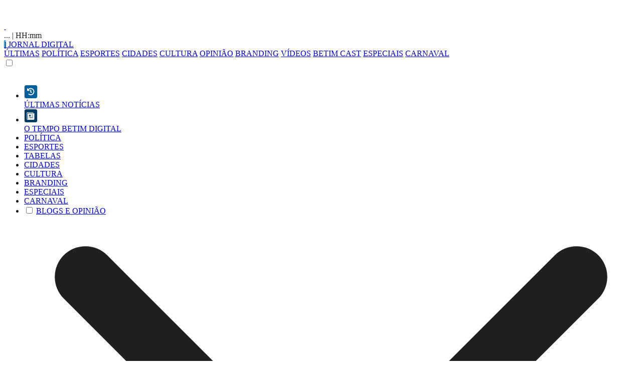

--- FILE ---
content_type: text/html;charset=utf-8
request_url: https://www.otempobetim.com.br/cidades/2024/6/10/municipio-promover-acoes-especiais-no-dia-mundial-contra-o-traba
body_size: 16937
content:

<!DOCTYPE HTML>
<html lang="pt-BR">
    <head>
    <meta charset="UTF-8"/>
    
    <title>Município promover ações especiais no Dia Mundial contra o Trabalho Infantil | O Tempo Betim 
    </title>
    <meta name="keywords" content="AÇÕES,BETIM,TRABALHO INFANTIL"/>
    <meta name="description" content="No Dia Mundial contra o Trabalho Infantil, estabelecido em 12 de junho pela Organização Internacional do Trabalho (OIT), Betim fará ações especiais sobre o tema."/>
    <meta name="template" content="template-portal-interna-materia"/>
    <meta name="viewport" content="width=device-width, initial-scale=1"/>
    

    
    


<link rel="canonical" href="https://www.otempobetim.com.br/cidades/2024/6/10/municipio-promover-acoes-especiais-no-dia-mundial-contra-o-traba"/>

  <link rel="amphtml" href="https://www.otempobetim.com.br/cidades/2024/6/10/municipio-promover-acoes-especiais-no-dia-mundial-contra-o-traba.amp"/>

<!-- Robots by environment -->
<!-- <meta name="robots" content="www.otempobetim.com.br" /> -->

<!-- Robots by environment -->
<meta name="robots" content="index, follow, max-image-preview:large, max-snippet:-1, max-video-preview:-1"/>


<meta name="serverName" content="www.otempobetim.com.br"/>


<meta name="color-scheme" content="light only"/>
<meta property="og:locale" content="pt_BR"/>
<meta property="fb:app_id" content="111902212164434"/>
<meta property="fb:pages" content="123915661024322"/>
<meta name="format-detection" content="telephone=no"/>
<meta name="application-name" content="O TEMPO Betim - Notícias"/>
<meta name="author" content="O TEMPO Betim"/>
<meta name="google-site-verification" content="8Gkz9yL717Evbp6o6SIbocgieA23BDCAJ8uPkj8pRN0"/>
<meta name="dailymotion-domain-verification" content="dm64x8ffen5iai3eb"/>
<meta property="article:publisher" content="https://www.facebook.com/otbetim"/>
<meta property="article:published_time"/>
<meta property="article:modified_time"/>


  <meta name="page__editorial" content="cidades"/>
  <meta name="page__editorial__name" content="Cidades"/>





    <meta name="isArticle" content="isArticle"/>
    <link rel="preload" as="image" href="https://www.otempobetim.com.br/content/dam/otempo/editorias/cidades - betim/2024/6/cidades - betim--trabalho-infantil-1718127753.jpg"/>


<link rel="preconnect" href="https://www.clarity.ms"/>
<link rel="preconnect" href="https://fonts.googleapis.com" crossorigin/>
<link rel="preconnect" href="https://fonts.gstatic.com" crossorigin/>
<link rel="preload" as="style" href="https://fonts.googleapis.com/css2?family=Roboto:ital,wght@0,100;0,300;0,400;0,500;0,700;0,900;1,100;1,300;1,400;1,500;1,700;1,900&display=swap" crossorigin="anonymous"/>
<link rel="preload" as="style" href="https://fonts.googleapis.com/css2?family=Roboto+Condensed:wght@400;700&display=swap" crossorigin="anonymous"/>
<link rel="preload" as="font" href="https://fonts.gstatic.com/s/robotocondensed/v27/ieVl2ZhZI2eCN5jzbjEETS9weq8-19K7DQk6YvM.woff2" crossorigin="anonymous"/>
<link rel="preload" as="font" href="https://fonts.gstatic.com/s/googlesans/v59/4Ua_rENHsxJlGDuGo1OIlJfC6l_24rlCK1Yo_Iqcsih3SAyH6cAwhX9RFD48TE63OOYKtrwEIJllpynAESo4.woff2" crossorigin="anonymous"/>
<link rel="preload" href="https://securepubads.g.doubleclick.net/tag/js/gpt.js" as="script"/>
<link rel="preconnect" href="https://cdn.jsdelivr.net"/>
<link rel="dns-prefetch" href="https://cdn.jsdelivr.net"/>
<link rel="preconnect" href="https://www.googletagmanager.com"/>
<link rel="dns-prefetch" href="https://www.googletagmanager.com"/>
<link rel="preconnect" href="https://securepubads.g.doubleclick.net"/>
<link rel="dns-prefetch" href="https://securepubads.g.doubleclick.net"/>
<link rel="preconnect" href="https://widgets.outbrain.com"/>
<link rel="dns-prefetch" href="https://widgets.outbrain.com"/>
<link rel="preconnect" href="https://analytics.google.com/analytics/web/"/>
<link rel="preconnect" href="//platform.twitter.com"/>
<link rel="preconnect" href="https://brasilstream.com.br/"/>
<link rel="preconnect" href="//static.chartbeat.com"/>

<!-- Google tag manager -->
<script async src="https://www.googletagmanager.com/gtag/js?id=G-V5QHXTYYNE"></script>
<script>   window.dataLayer = window.dataLayer || []; function gtag() { dataLayer.push(arguments); } gtag('js', new Date()); gtag('config', 'G-V5QHXTYYNE'); </script>

<!-- Google Ad Manager -->
<script async src="https://securepubads.g.doubleclick.net/tag/js/gpt.js"></script>

<!-- Algolia -->


<script async src="https://cdn.jsdelivr.net/npm/algoliasearch@4.10.5/dist/algoliasearch-lite.umd.js"></script>
<script async src="https://cdn.jsdelivr.net/npm/instantsearch.js@4.53.0"></script>
<script async src="https://cdn.jsdelivr.net/npm/@algolia/autocomplete-js"></script>
<script async src="https://cdn.jsdelivr.net/npm/@algolia/autocomplete-plugin-recent-searches"></script>
<script async src="https://cdn.jsdelivr.net/npm/@algolia/autocomplete-plugin-query-suggestions"></script>
<script>
    let scriptsList = document.getElementsByTagName('script')[0];
    let divAlgolia = document.createElement("div");
    divAlgolia.id = 'algoliaID';
    divAlgolia.setAttribute("data-appid", "PRLB4J3GI7");
    divAlgolia.setAttribute("data-searchonlykey", "f4692175fa268f98569e0b2fcb3a1ff6");
    divAlgolia.setAttribute("data-searchindex", "otempo_betim_INDEX_prod");
    divAlgolia.setAttribute("data-querysuggestionsindex", "otempo_betim_INDEX_prod_query_suggestions");
    divAlgolia.setAttribute("data-popularityindex", " ");
    divAlgolia.setAttribute("data-headerredirecturl", "/busca");
    divAlgolia.classList.add("algolia__super");
    scriptsList.parentNode.insertBefore(divAlgolia, scriptsList);
</script>

<!-- Open Graph Tag Manager -->
<meta property="og:type" content="website"/>
<meta property="og:title" content="Município promover ações especiais no Dia Mundial contra o Trabalho Infantil"/>
<meta property="og:description" content="No Dia Mundial contra o Trabalho Infantil, estabelecido em 12 de junho pela Organização Internacional do Trabalho (OIT), Betim fará ações especiais sobre o tema."/>
<meta property="og:image" content="https://www.otempobetim.com.br/content/dam/otempo/editorias/cidades - betim/2024/6/cidades - betim--trabalho-infantil-1718127753.jpg"/>
<meta property="og:url" content="https://www.otempobetim.com.br/cidades/2024/6/10/municipio-promover-acoes-especiais-no-dia-mundial-contra-o-traba"/>

<!-- Open X Tag Manager -->
<meta name="twitter:card" content="summary_large_image"/>
<meta name="twitter:title" content="Município promover ações especiais no Dia Mundial contra o Trabalho Infantil"/>
<meta property="twitter:domain" content="otempobetim.com.br"/>
<meta property="twitter:url" content="https://www.otempobetim.com.br/cidades/2024/6/10/municipio-promover-acoes-especiais-no-dia-mundial-contra-o-traba"/>
<meta name="twitter:description" content="No Dia Mundial contra o Trabalho Infantil, estabelecido em 12 de junho pela Organização Internacional do Trabalho (OIT), Betim fará ações especiais sobre o tema."/>
<meta name="twitter:image" content="https://www.otempobetim.com.br/content/dam/otempo/editorias/cidades - betim/2024/6/cidades - betim--trabalho-infantil-1718127753.jpg"/>
<meta name="twitter:site" content="@otempobetim"/>
<!-- End X Tag Manager -->

<!-- Clarity -->
<script type="text/javascript">
      document.addEventListener("DOMContentLoaded", function() {
        (function (c, l, a, r, i, t, y) {
          c[a] = c[a] || function () { (c[a].q = c[a].q || []).push(arguments) };
          t = l.createElement(r); t.src = "https://www.clarity.ms/tag/" + i;
          y = l.getElementsByTagName(r)[0]; y.parentNode.insertBefore(t, y);
        })(window, document, "clarity", "script", "kiogtbwb99");
      });
</script>

<!-- CHARTBEAT -->
<script type='text/javascript'>
      (function () {
        /** CONFIGURATION START **/
        var _sf_async_config = window._sf_async_config = (window._sf_async_config || {});
        _sf_async_config.uid = 66040;
        _sf_async_config.domain = 'otempobetim.com.br';
        _sf_async_config.useCanonical = true;
        _sf_async_config.useCanonicalDomain = true;
        _sf_async_config.sections = "Cidades"; //SET PAGE SECTION(S)
        _sf_async_config.authors = " "; //SET PAGE AUTHOR(S)
        _sf_async_config.articleBlockSelector = 'section.articles__container,div.hardnews09,div.hardnews08,div.hardnews07,li.carousel__list--item,li.list__item,div.acontece-em-betim';
        /** CONFIGURATION END **/
        function loadChartbeat() {
          var e = document.createElement('script');
          var n = document.getElementsByTagName('script')[0];
          e.type = 'text/javascript';
          e.async = true;
          e.src = '//static.chartbeat.com/js/chartbeat.js';
          n.parentNode.insertBefore(e, n);
        }
        loadChartbeat();
      })();
</script>
<script async src="//static.chartbeat.com/js/chartbeat_mab.js"></script>
<!-- END CHARTBEAT -->


    
<link rel="shortcut icon" href="/content/dam/betim/favicon/favicon.ico" type="image/x-icon"/>
<style>.cmp-container{background-color: #fff;color: #202020;}</style>




  <meta name="gtm-editorial" content="cidades"/>
  <meta name="gtm-name" content="Redação"/>
  <meta name="gtm-id" content="redacao"/>
  <meta name="gtm-company" content="Redação"/>
  <meta name="gtm-channel" content="otempobetim,cidades,2024,6,10,municipio,promover,acoes,especiais,no,dia,mundial,contra,o,traba"/>



<link rel="preconnect" href="https://www.gstatic.com"/>
<!-- <script src="https://www.gstatic.com/firebasejs/7.8.0/firebase-app.js"></script>
<script async src="/etc.clientlibs/betim/clientlibs/clientlib-firebase/resources/firebase-messaging.js"></script>  -->


  
    <script src="/etc.clientlibs/betim/clientlibs/clientlib-prebid.lc-0dfe1d3ddb2173f0a6cc86f89794bc77-lc.min.js"></script>


  
    <script defer src="/etc.clientlibs/core/wcm/components/commons/site/clientlibs/container.lc-0a6aff292f5cc42142779cde92054524-lc.min.js"></script>
<script defer src="/etc.clientlibs/clientlibs/granite/jquery/granite/csrf.lc-652a558c3774088b61b0530c184710d1-lc.min.js"></script>
<script defer src="/etc.clientlibs/betim/clientlibs/clientlib-base.lc-4967765add8a922492a7528ec0884938-lc.min.js"></script>


  
    
    <script src="/etc.clientlibs/betim/clientlibs/clientlib-publicidade-artigo.lc-2272281b49ba4935a900d65992329122-lc.min.js"></script>


  
  



  <link media="print" rel="stylesheet" href="/etc.clientlibs/betim/clientlibs/clientlib-base.lc-3c3f5dd55b9ba40f3a512eeabe9e111c-lc.min.css" type="text/css">




  
    <script src="/etc.clientlibs/betim/clientlibs/clientlib-sdk.lc-65b602e86aff425b619283d2bccb2092-lc.min.js"></script>




<!-- Dados estruturados -->
<script type="application/ld+json">
  {"mainEntityOfPage":{"@type":"WebPage","@id":"https://www.otempobetim.com.br/cidades/2024/6/10/municipio-promover-acoes-especiais-no-dia-mundial-contra-o-traba"},"image":[{"@type":"ImageObject","url":"https://www.otempobetim.com.br/content/dam/otempo/editorias/cidades - betim/2024/6/cidades - betim--trabalho-infantil-1718127753.jpg","contentUrl":"https://www.otempobetim.com.br/content/dam/otempo/editorias/cidades - betim/2024/6/cidades - betim--trabalho-infantil-1718127753.jpg","width":"1200","height":"630"}],"publisher":{"@type":"Organization","name":"O Tempo Betim","logo":{"@type":"ImageObject","url":"https://www.otempobetim.com.br/resources/images/header/logo/otempo-betim.svg","contentUrl":"https://www.otempobetim.com.br/resources/images/header/logo/otempo-betim.svg","width":"200","height":"100"}},"articleBody":"No Dia Mundial contra o Trabalho Infantil, estabelecido em 12 de junho pela Organização Internacional do Trabalho (OIT), o município irá realizar atividades especiais com o intuito de dar mais visibilidade ao tema. Com o objetivo de mobilizar a população contra a prática, que, no Brasil, é crime, a Secretaria Municipal de Assistência Social (Semas) fará uma blitz nesta quarta-feira (12), das 15h às 17h, na Praça do Ceabe.\r\nNa ação haverá faixas e distribuição de material informativo sobre o trabalho infantil, e os canais adequados para a denúncia da prática, além de orientações aos pedestres que passarem pelo local. A iniciativa também inclui os passageiros das linhas do transporte público, com ações dentro de ônibus e vans. Neste projeto, os alunos da Organização da Sociedade Civil Circo de Todo Mundo farão uma apresentação teatral especial às 15h.\r\nAgentes da Guarda Municipal de Betim e profissionais da Educação, dos Conselhos Tutelares e do Programa de Controle de Homicídios - Fica Vivo!, do Centro de Prevenção à Criminalidade (CPC) do governo de Minas, também participam da ação.\r\n“Nosso objetivo é sensibilizar a comunidade sobre a importância de garantir a proteção dos direitos da criança e do adolescente. Com a mobilização, convocamos a população para que também contribua com o combate ao trabalho infantil nas ruas, estabelecimentos comerciais e demais espaços em que ocorra essa grave violação constitucional”, ressalta a assistente social e referência técnica do Programa de Erradicação do Trabalho Infantil da Semas, Gilzane Lourenço de Freitas.","@context":"https://schema.org","@type":"NewsArticle","headline":"Município promove ações especiais no Dia Mundial contra o Trabalho Infantil","alternativeHeadline":"Município promove ações especiais no Dia Mundial contra o Trabalho Infantil","description":"No Dia Mundial contra o Trabalho Infantil, estabelecido em 12 de junho pela Organização Internacional do Trabalho (OIT), Betim fará ações especiais sobre o tema.","articleSection":"cidades","datePublished":"2024-06-10T15:24:51.340-03:00","dateModified":"2024-06-11T20:32:23.878Z","isAccessibleForFree":true,"author":{"@type":"Person","name":"O TEMPO"}}
</script>


  <script type="text/javascript" async="async" src="https://widgets.outbrain.com/outbrain.js"></script>


    
    
    

    

    
    <script src="/etc.clientlibs/betim/components/content/cp012-ads/clientlibs.lc-2c1193c914e57067349c87e4eada103d-lc.min.js"></script>


    
    

    
    
    <script async src="/etc.clientlibs/core/wcm/components/commons/datalayer/v2/clientlibs/core.wcm.components.commons.datalayer.v2.lc-1e0136bad0acfb78be509234578e44f9-lc.min.js"></script>


    
    <script async src="/etc.clientlibs/core/wcm/components/commons/datalayer/acdl/core.wcm.components.commons.datalayer.acdl.lc-bf921af342fd2c40139671dbf0920a1f-lc.min.js"></script>



    
    
        <link as="style" href="https://static-p111452-e1142340.adobeaemcloud.com/5a3ff8cafcc43c1e6132fbadd3b7e3c6a498bb00e9ef40b0ec9686e53569a4ea/theme.css" rel="preload stylesheet" type="text/css">
    
        <script src="https://static-p111452-e1142340.adobeaemcloud.com/5a3ff8cafcc43c1e6132fbadd3b7e3c6a498bb00e9ef40b0ec9686e53569a4ea/theme.js" async type="text/javascript"></script>
    

    <!-- Begin comScore Tag -->
    <script>
        var _comscore = _comscore || [];
        _comscore.push({
            c1: "2", c2: "39555495",
            options: {
                enableFirstPartyCookie: true,
                bypassUserConsentRequirementFor1PCookie: true
            }
        });

        (function () {
            var s = document.createElement("script"), el = document.getElementsByTagName("script")[0]; s.async = true;
            s.src = "https://sb.scorecardresearch.com/cs/39555495/beacon.js";
            el.parentNode.insertBefore(s, el);
        })();
    </script>
    <noscript>
        <img src="https://sb.scorecardresearch.com/p?c1=2&amp;c2=39555495&amp;cv=4.4.0&amp;cj=1"/>
    </noscript>
    <!-- End comScore Tag -->
</head>
    <body class="page basicpage" id="page-5306bc9cb9" data-cmp-link-accessibility-enabled data-cmp-link-accessibility-text="abre em uma nova guia" data-cmp-data-layer-enabled data-cmp-data-layer-name="adobeDataLayer">
        <script>
          var dataLayerName = 'adobeDataLayer' || 'adobeDataLayer';
          window[dataLayerName] = window[dataLayerName] || [];
          window[dataLayerName].push({
              page: JSON.parse("{\x22page\u002D5306bc9cb9\x22:{\x22@type\x22:\x22betim\/components\/core\/structure\/page\x22,\x22repo:modifyDate\x22:\x222024\u002D06\u002D11T20:32:23Z\x22,\x22dc:title\x22:\x22Município promover ações especiais no Dia Mundial contra o Trabalho Infantil\x22,\x22dc:description\x22:\x22No Dia Mundial contra o Trabalho Infantil, estabelecido em 12 de junho pela Organização Internacional do Trabalho (OIT), Betim fará ações especiais sobre o tema.\x22,\x22xdm:template\x22:\x22\/conf\/betim\/settings\/wcm\/templates\/template\u002Dportal\u002Dinterna\u002Dmateria\x22,\x22xdm:language\x22:\x22pt\u002DBR\x22,\x22xdm:tags\x22:[\x22AÇÕES\x22,\x22BETIM\x22,\x22TRABALHO INFANTIL\x22],\x22repo:path\x22:\x22\/content\/gruposada\/sempreeditora\/betim\/editorias\/cidades\/2024\/6\/10\/municipio\u002Dpromover\u002Dacoes\u002Despeciais\u002Dno\u002Ddia\u002Dmundial\u002Dcontra\u002Do\u002Dtraba.html\x22}}"),
              event:'cmp:show',
              eventInfo: {
                  path: 'page.page\u002D5306bc9cb9'
              }
          });
        </script>
        
        
            




            
<div class="root container responsivegrid">

    
    <div id="container-1fdfdbb3cd" class="cmp-container ">
        


<div class="aem-Grid aem-Grid--12 aem-Grid--default--12 ">
    
    <div class="experiencefragment aem-GridColumn aem-GridColumn--default--12">
<div id="experiencefragment-4b375664da" class="cmp-experiencefragment cmp-experiencefragment--header">


    
    <div id="container-4a85bf4789" class="cmp-container ">
        


<div class="aem-Grid aem-Grid--12 aem-Grid--default--12 ">
    
    <div class="t001-header aem-GridColumn aem-GridColumn--default--12">
  <header class="header__container bg-betim-background font-roboto-condensed top-0 w-screen cidades">
    <div class="shadow-sm border-t border-betim-primary-accent-3">
      <section class="header__head w-full flex flex-col md:pt-8 pb-2 md:pb-10 z-[99999999999] relative bg-white">
        <div class="grid grid-cols-1 md:grid-cols-3 items-end md:w-[1280px] lg:mx-auto">
          <div class="flex gap-8 items-center">
            <div class="header__menu-button-wrapper hidden md:block">
              <label class="header__menu-button block w-[var(--icon-menu-button-width)] h-[var(--icon-menu-button-height)] relative cursor-pointer bg-betim-header-menu-button-icon bg-no-repeat hover:opacity-80 transition-opacity" for="header__menu">&nbsp;</label>
            </div>
          </div>

          <div class="grid grid-cols-3 md:grid-cols-2 md:col-span-2 lg:items-end items-center px-4 md:px-0 pt-5 md:pt-0">
            <!-- MENU BUTTON -->
            <div class="header__menu-button-wrapper md:hidden">
              <label class="header__menu-button block w-[var(--icon-menu-button-width)] h-[var(--icon-menu-button-height)] relative cursor-pointer bg-betim-header-menu-button-icon bg-no-repeat hover:opacity-80 transition-opacity" for="header__menu">&nbsp;</label>
            </div>

            <!-- LOGO BETIM -->
            

            <a href="/" class="header__logo bg-betim-header-logo-mobile md:bg-betim-header-logo h-9 md:h-[48px] lg:h-[65px] block bg-no-repeat bg-center bg-contain" title="O Tempo Betim Home">
              &nbsp;
            </a>

            <!-- CLIMA E HORA/DATA -->
            <div class="flex flex-col justify-end items-end gap-1.5 md:gap-3.5">


              
                <span class="header__date-time rounded-lg md:bg-betim-primary-accent-2 text-betim-foreground-accent-2 text-xs md:text-base font-bold md:p-1.5 gap-2 md:px-3 flex">
                  <span class="header__date-time__day font-roboto-condensed lg:text-base text-sm font-bold">...</span>
                  <span class="text-betim-primary-accent-3 md:text-white">|</span>
                  <span class="header__date-time__hour font-roboto-condensed lg:text-base text-sm font-bold">HH:mm</span>
                </span>
              

              

              <!-- WEATHER -->
              <!-- <div class="flex gap-2 text-betim-foreground-primary font-bold">
                <div class="group relative">
                  <div
                    class="flex text-ellipsis text-sm md:text-base whitespace-nowrap overflow-hidden max-w-[10rem] items-center">
                    <span class="bg-betim-header-icon-weather w-5 h-[1.125rem] bg-no-repeat">&nbsp;</span>

                    <p class="mx-2" id="header-weather-now"></p>
                    <p id="header-weather-city"></p>
                  </div>

                  <div
                    class="md:group-hover:block hidden shadow-md bg-betim-background border border-betim-primary absolute min-w-[10rem] z-10 rounded-lg w-64 h-14 py-2 px-4 left-1/2 -translate-x-1/2 top-9 after:bg-betim-primary-accent-1 after:border-betim-primary after:border-t after:border-r-0 after:border-b-0 after:border-l after:absolute after:top-[-7px] after:left-1/2 after:right-1/2 after:w-3 after:h-3 after:rotate-45 after:z-10 after:-ml-[15px]">
                    <div class="text-betim-foreground float-left w-16 h-9 mr-4">
                      <span class="float-left h-6 w-6 mr-0.5 mt-1.5"></span>

                      <p class="text-xs" id="header-hour-day1"></p>
                      <p class="text-sm font-bold" id="header-weather-hour1"></p>
                    </div>

                    <div class="text-betim-foreground float-left w-16 h-9 mr-4">
                      <span class="float-left h-6 w-6 mr-0.5 mt-1.5"></span>

                      <p class="text-xs" id="header-hour-day2"></p>
                      <p class="text-sm font-bold" id="header-weather-hour2"></p>
                    </div>

                    <div class="text-betim-foreground float-left w-16 h-9 mr-4">
                      <span class="float-left h-6 w-6 mr-0.5 mt-1.5"></span>

                      <p class="text-xs" id="header-hour-day3"></p>
                      <p class="text-sm font-bold" id="header-weather-hour3"></p>
                    </div>
                  </div>
                </div>

                <span class="hidden md:block">Chuva Intensa</span>
              </div> -->
            </div>
          </div>
        </div>
      </section>

      <!-- SUB MENU WITH CATEGORIES -->
      <div class="xfpage page basicpage">


    
    <div id="container-5a43e6f4d5" class="cmp-container ">
        


<div class="aem-Grid aem-Grid--12 aem-Grid--default--12 ">
    
    <div class="menu-bar aem-GridColumn aem-GridColumn--default--12"><section class="header__submenu md:tw-container mx-auto overflow-x-auto lg:overflow-x-visible px-4 md:px-0 pt-5 pb-7 flex items-center gap-6 border-t border-betim-primary-accent-3">
    <div class="flex justify-between flex-1 divide-x md:divide-x-0 xl:gap-4">
        
            <div class="btn-jornal-digital md:w-38 px-6 md:mx-0 first:pl-0 last:pr-0 flex items-center">
                <a href="https://www.otempobetim.com.br/jornal-digital" class="rounded md:border gap-2 md:h-8 subheader-btn-blue md:px-4 flex items-center font-bold hover:ring-2 transition-shadow cursor-pointer whitespace-nowrap">
                    <span class="relative w-4 h-4 bg-no-repeat" style="background-image: url('/content/dam/betim/menu/icones/jornal_digital.svg');">&nbsp;</span>
                    JORNAL DIGITAL
                </a>
            </div>
        

        <div class="itens-menu-bar flex flex-1 justify-around gap-7 md:gap-5 xl:gap-[30px] items-center text-betim-foreground-accent-2 font-bold px-6 md:mx-0 first:pl-0 last:pr-0">
            
                <a class="md:px-3 md:h-8 flex items-center hover:bg-betim-primary-accent-1 transition-colors rounded whitespace-nowrap font-roboto-condensed font-bold lg:text-base text-16" href="/ultimas" target="_self" title="Últimas">ÚLTIMAS</a>
            
                <a class="md:px-3 md:h-8 flex items-center hover:bg-betim-primary-accent-1 transition-colors rounded whitespace-nowrap font-roboto-condensed font-bold lg:text-base text-16" href="/politica" target="_self" title="Política">POLÍTICA</a>
            
                <a class="md:px-3 md:h-8 flex items-center hover:bg-betim-primary-accent-1 transition-colors rounded whitespace-nowrap font-roboto-condensed font-bold lg:text-base text-16" href="/esporte" target="_self" title="Esportes">ESPORTES</a>
            
                <a class="md:px-3 md:h-8 flex items-center hover:bg-betim-primary-accent-1 transition-colors rounded whitespace-nowrap font-roboto-condensed font-bold lg:text-base text-16" href="/cidades" target="_self" title="Cidades">CIDADES</a>
            
                <a class="md:px-3 md:h-8 flex items-center hover:bg-betim-primary-accent-1 transition-colors rounded whitespace-nowrap font-roboto-condensed font-bold lg:text-base text-16" href="/cultura" target="_self" title="Cultura">CULTURA</a>
            
                <a class="md:px-3 md:h-8 flex items-center hover:bg-betim-primary-accent-1 transition-colors rounded whitespace-nowrap font-roboto-condensed font-bold lg:text-base text-16" href="/opiniao" target="_self" title="Opinião">OPINIÃO</a>
            
                <a class="md:px-3 md:h-8 flex items-center hover:bg-betim-primary-accent-1 transition-colors rounded whitespace-nowrap font-roboto-condensed font-bold lg:text-base text-16" href="/branding" target="_self" title="Branding">BRANDING</a>
            
                <a class="md:px-3 md:h-8 flex items-center hover:bg-betim-primary-accent-1 transition-colors rounded whitespace-nowrap font-roboto-condensed font-bold lg:text-base text-16" href="/videos" target="_self" title="Vídeos">VÍDEOS</a>
            
                <a class="md:px-3 md:h-8 flex items-center hover:bg-betim-primary-accent-1 transition-colors rounded whitespace-nowrap font-roboto-condensed font-bold lg:text-base text-16" href="/betim-cast" target="_self" title="Betim Cast">BETIM CAST</a>
            
                <a class="md:px-3 md:h-8 flex items-center hover:bg-betim-primary-accent-1 transition-colors rounded whitespace-nowrap font-roboto-condensed font-bold lg:text-base text-16" href="/especiais" target="_self" title="Especiais">ESPECIAIS</a>
            
                <a class="md:px-3 md:h-8 flex items-center hover:bg-betim-primary-accent-1 transition-colors rounded whitespace-nowrap font-roboto-condensed font-bold lg:text-base text-16" href="/carnaval" target="_self" title="Carnaval">CARNAVAL</a>
            
        </div>

        

    </div>
</section></div>

    
</div>

    </div>

    

</div>

    </div>

    <section class="header__footer">
      

      
    </section>

    <input type="checkbox" id="header__menu" class="invisible sr-only"/>

    
    <div class="xfpage page basicpage">


    
  
    <div id="container-4fb71eb77a" class="cmp-container container-home ">
        


<div class="aem-Grid aem-Grid--12 aem-Grid--default--12 ">
    
    <div class="menu-expandido aem-GridColumn aem-GridColumn--default--12"><div class="header__menu font-roboto z-40 fixed overflow-y-scroll w-screen min-h-screen top-0 transition-[visibility] duration-1000 " style=" ">
	<label class="opacity-[var(--menu-overlay-opacity)] transition-opacity duration-1000 w-screen inline-block fixed min-h-screen bottom-0 inset-x-0 bg-betim-foreground" for="header__menu">
		&nbsp;
	</label>

		<nav class="header__menu-nav bg-betim-primary-accent-2 overflow-y-scroll w-screen h-screen min-h-screen max-w-xs md:max-w-md z-20 p-6 space-y-6 ml-[var(--menu-margin-left)] relative transition-[margin] duration-1000 max-w-xs md:max-w-md">
		
		<!--<form action="#">
			<div
				class="h-[2.625rem] bg-betim-background rounded-lg border border-betim-primary-accent-3 w-full flex overflow-hidden items-center pl-3 gap-3 focus-within:ring-2 ring-betim-primary-accent-3">
				<label for="search" class="h-5">
					<svg class="text-betim-foreground-primary" width="20" height="20" viewBox="0 0 20 20" fill="none"
						xmlns="http://www.w3.org/2000/svg">
						<path
							d="M17.5 17.5L14.5834 14.5833M16.6667 9.58333C16.6667 13.4954 13.4954 16.6667 9.58333 16.6667C5.67132 16.6667 2.5 13.4954 2.5 9.58333C2.5 5.67132 5.67132 2.5 9.58333 2.5C13.4954 2.5 16.6667 5.67132 16.6667 9.58333Z"
							stroke="currentColor" stroke-width="1.66667" stroke-linecap="round" stroke-linejoin="round" />
					</svg>
				</label>

				<input type="search" class="relative w-full flex-1 h-full outline-none" name="search" placeholder="Buscar"
					required />
			</div>
		</form>-->

		<ul class="header__menu-nav text-betim-foreground-accent-2 font-bold text-[1rem] pb-6 space-y-6">
			
			
		<form class="search" role="search">
			<div class="algolia__container" id="headersearch"></div>
		  </form>

	<li class="header__menu-list-item">
		<a class="flex gap-4 lastnews" href="/ultimas" title="ÚLTIMAS NOTÍCIAS">
			<img src="/content/dam/betim/logo/icons/OTempo%20Ultimas%20Noticias.svg" width="27" height="26" loading="lazy"/>
	
			<div>ÚLTIMAS NOTÍCIAS</div>
		</a>
	</li>

	<li class="header__menu-list-item">
		<a class="flex gap-4 lastnews" href="/jornal-digital" title="O TEMPO BETIM DIGITAL">
			<img src="/content/dam/betim/frontend/resources/images/icons/icones-menu/otb-digital.svg" width="27" height="26" loading="lazy"/>
	
			<div>O TEMPO BETIM DIGITAL</div>
		</a>
	</li>

	<li class="header__menu-list-item">
		<a class="flex gap-4 lastnews" href="/politica" title="POLÍTICA">
			
	
			<div>POLÍTICA</div>
		</a>
	</li>

	<li class="header__menu-list-item">
		<a class="flex gap-4 lastnews" href="/esporte" title="ESPORTES">
			
	
			<div>ESPORTES</div>
		</a>
	</li>

	<li class="header__menu-list-item">
		<a class="flex gap-4 lastnews" href="/esporte/tabelas" title="TABELAS">
			
	
			<div>TABELAS</div>
		</a>
	</li>

	<li class="header__menu-list-item">
		<a class="flex gap-4 lastnews" href="/cidades" title="CIDADES">
			
	
			<div>CIDADES</div>
		</a>
	</li>

	<li class="header__menu-list-item">
		<a class="flex gap-4 lastnews" href="/cultura" title="CULTURA">
			
	
			<div>CULTURA</div>
		</a>
	</li>

	<li class="header__menu-list-item">
		<a class="flex gap-4 lastnews" href="/branding" title="BRANDING">
			
	
			<div>BRANDING</div>
		</a>
	</li>

	<li class="header__menu-list-item">
		<a class="flex gap-4 lastnews" href="/especiais" title="ESPECIAIS">
			
	
			<div>ESPECIAIS</div>
		</a>
	</li>

	<li class="header__menu-list-item">
		<a class="flex gap-4 lastnews" href="/carnaval" title="CARNAVAL">
			
	
			<div>CARNAVAL</div>
		</a>
	</li>



    



			
			


	<li class="list_opniao">
		<input type="checkbox" id="header__menu__item-dropdown_blogs e opinião" class="invisible sr-only peer"/>

		
			<label for="header__menu__item-dropdown_blogs e opinião" class="flex items-center w-full hover:cursor-pointer justify-between" title="BLOGS E OPINIÃO">
				<a class="whitespace-nowrap" href="/opiniao">BLOGS E OPINIÃO</a>

				<svg class="w-3 h-3" aria-hidden="true" xmlns="http://www.w3.org/2000/svg" fill="none" viewBox="0 0 10 6">
					<path stroke="currentColor" stroke-linecap="round" stroke-linejoin="round" stroke-width="1" d="m1 1 4 4 4-4"/>
				</svg>
			</label>
		

		
			<ul class="hidden py-2 pl-4 space-y-4 mt-2 peer-checked:block text-betim-foreground-accent-2">
				<li class="flex">
					<a class="flex-1 rounded-lg pl-4" href="/opiniao/vittorio-medioli" x-cq-linkchecker="valid" title="Vittorio Medioli">
						Vittorio Medioli
					</a>
				</li>
			
				<li class="flex">
					<a class="flex-1 rounded-lg pl-4" href="/opiniao/heron-guimaraes" x-cq-linkchecker="valid" title="Heron Guimarães">
						Heron Guimarães
					</a>
				</li>
			
				<li class="flex">
					<a class="flex-1 rounded-lg pl-4" href="/opiniao/laura-medioli" x-cq-linkchecker="valid" title="Laura Medioli">
						Laura Medioli
					</a>
				</li>
			
				<li class="flex">
					<a class="flex-1 rounded-lg pl-4" href="/opiniao/adeilson-andrade" x-cq-linkchecker="valid" title="Adeilson Andrade">
						Adeilson Andrade
					</a>
				</li>
			
				<li class="flex">
					<a class="flex-1 rounded-lg pl-4" href="/opiniao/tempo-bom" x-cq-linkchecker="valid" title="Tempo Bom">
						Tempo Bom
					</a>
				</li>
			
				<li class="flex">
					<a class="flex-1 rounded-lg pl-4" href="/opiniao/tempo-ruim" x-cq-linkchecker="valid" title="Tempo Ruim">
						Tempo Ruim
					</a>
				</li>
			</ul>
		
	</li>



    


			
			
		

	<li class="header__menu-list-item">
		<a class="flex gap-4 lastnews" href="/termos-de-uso" title="TERMOS DE USO">
			
	
			<div>TERMOS DE USO</div>
		</a>
	</li>

	<li class="header__menu-list-item">
		<a class="flex gap-4 lastnews" href="/politica-de-privacidade" title="POLÍTICA DE PRIVACIDADE">
			
	
			<div>POLÍTICA DE PRIVACIDADE</div>
		</a>
	</li>

	<li class="header__menu-list-item">
		<a class="flex gap-4 lastnews" href="/editais" title="EDITAIS">
			
	
			<div>EDITAIS</div>
		</a>
	</li>

	<li class="header__menu-list-item">
		<a class="flex gap-4 lastnews" href="https://www.otempo.com.br/canal-o-tempo" title="CANAL O TEMPO">
			<img src="/content/dam/betim/logo/icons/Canal%20Otempo.svg" width="27" height="26" loading="lazy"/>
	
			<div>CANAL O TEMPO</div>
		</a>
	</li>

	<li class="header__menu-list-item">
		<a class="flex gap-4 lastnews" href="https://www.otempo.com.br" title="O TEMPO">
			<img src="/content/dam/betim/logo/icons/Otempo.svg" width="27" height="26" loading="lazy"/>
	
			<div>O TEMPO</div>
		</a>
	</li>



    


		</ul>
	</nav>
</div></div>

    
</div>

    </div>

    

</div>

    
  </header>


    
</div>

    
</div>

    </div>

    

</div>

    
</div>
<div class="page aem-GridColumn aem-GridColumn--default--12">

<div class="page__layout">
    <div class="ad__post-header">
        <span class="ads__container--item">
            <!--/* COMPONENTE DE ADS TOPO /*-->
            <div class="ads-Header">
	
	
		
	

	<div class="ads__sticky--rules artigo_topo_header">
		<section class="ads__container sticky--false">
			<div class="ads__container--item">
				<div class="ads" id="cidades_topo_header">
					<script>
						setTimeout(function (){
							console.log('===***** Entrou script de display '+nameEditoriaArtigo+'_topo_header');
							googletag.cmd.push(() => {
								googletag.display(nameEditoriaArtigo+'_topo_header');
							});
						}, 1000);
					</script>
				</div>
			</div>
		</section>
	</div>

	
    



</div>


        </span>
    </div>

    <div class="bloco-publicidade offer-stripe">
        <span class="ads__container--item">
            <!--/* COMPONENTE DE ADS OFFER STRIPE /*-->
            <div class="ads-offer-stripe">
	
	
		
	

	<div class="ads__sticky--rules artigo_offer_stripe cidades_offer_stripe">
		<section class="ads__container sticky--false">
			<div class="ads__container--item">
				<div class="ads" id="cidades_offer_stripe">
					<script>
						setTimeout(() => {
							console.log('=== Entrou script de display '+nameEditoriaArtigo+'_offer_stripe');
							googletag.cmd.push(function() {
								googletag.display(nameEditoriaArtigo+"_offer_stripe");
							});
						}, 1000);
					</script>
				</div>
			</div>
		</section>
	</div>

	
    





<script>

</script>

</div>


        </span>
    </div>

    <div class="materia__container font-roboto">

        <div class="materia__wrapper">
            
            
    <div class="aem-Grid aem-Grid--12">
        <div class=" aem-GridColumn aem-GridColumn--default--1 desktop">
            &nbsp;
        </div>
        <div class="aem-GridColumn aem-GridColumn--default--10 aem-GridColumn--phone--12">
            <div class="breadcrumb__sponsor-container">
                
                <div class="breadcrumb"><nav class="cmp__breadcrumb-divisor" aria-label="Caminho">
    <ul class="breadcrumb__container" itemscope itemtype="http://schema.org/BreadcrumbList">
        <li class="breadcrumb__icons">
            <a aria-label="Icone home" class="breadcrumb__item" href="/"><img src="/content/dam/betim/home-line-betim.svg" width="17" height="18" alt="Icone de casa"/></a>
        </li>
        <li class="cmp-breadcrumb__item link-home lg:block hidden">
            <a class="breadcrumb__item lg:block hidden" href="/">O TEMPO Betim</a>
        </li>

        
            <li class="breadcrumb__icons arrows">
                <img src="/content/dam/otempo/frontend/resources/images/icons/chevron-right.svg" width="16" height="16" alt="Setas"/>
            </li>
            <li class="cmp-breadcrumb__item" data-cmp-data-layer="{&#34;breadcrumb-361f43eb74-item-6924fb628b&#34;:{&#34;@type&#34;:&#34;betim/components/content/article/breadcrumb/item&#34;,&#34;repo:modifyDate&#34;:&#34;2023-12-14T15:36:22Z&#34;,&#34;dc:title&#34;:&#34;Cidades&#34;,&#34;xdm:linkURL&#34;:&#34;/content/gruposada/sempreeditora/betim/editorias/cidades.html&#34;}}" itemprop="itemListElement" itemscope itemtype="http://schema.org/ListItem">
                <a class="breadcrumb__item" itemprop="item" href="/cidades">
                    <span class="subcategory" itemprop="name">Cidades</span>
                </a>
                <meta itemprop="position" content="1"/>
            </li>
        
            <li class="breadcrumb__icons arrows">
                <img src="/content/dam/otempo/frontend/resources/images/icons/chevron-right.svg" width="16" height="16" alt="Setas"/>
            </li>
            <li class="cmp-breadcrumb__itemcmp-breadcrumb__item--active" aria-current="page" data-cmp-data-layer="{&#34;breadcrumb-361f43eb74-item-5306bc9cb9&#34;:{&#34;@type&#34;:&#34;betim/components/content/article/breadcrumb/item&#34;,&#34;repo:modifyDate&#34;:&#34;2024-06-10T20:21:06Z&#34;,&#34;dc:title&#34;:&#34;Município promover ações especiais no Dia Mundial contra o Trabalho Infantil&#34;,&#34;xdm:linkURL&#34;:&#34;/content/gruposada/sempreeditora/betim/editorias/cidades/2024/6/10/municipio-promover-acoes-especiais-no-dia-mundial-contra-o-traba.html&#34;}}" itemprop="itemListElement" itemscope itemtype="http://schema.org/ListItem">
                
                    <span class="subcategory" itemprop="name">Artigo</span>
                
                <meta itemprop="position" content="2"/>
            </li>
        
    </ul>
</nav>

    

</div>


                
                <div class="sponsorship">

    
</div>

            </div>
            
            <div class="title">
    <div class="cmp__title">
        <!--  VERSAL -->
        <span class="cmp__title-versal font-roboto-condensed uppercase">
            NESTA QUARTA (12)
        </span>
        <h1 class="cmp__title-title  materia__tts font-roboto-condensed">
            Município promove ações especiais no Dia Mundial contra o Trabalho Infantil
        </h1>
        <!--  BIGODE -->
        <h2 class="cmp__title-bigode materia__tts">
            Será feita uma blitz educativa nesta quarta-feira (12), das 15h às 17h, na Praça do Ceabe, com apresentação teatral
        </h2>
    </div>


    
</div>


            <div class="cmp__divisor-container flex lg:hidden">
                <span class="cmp__divisor-line mobile"></span>
            </div>

            
            <div class="cp023-assinatura-do-artigo">

	
		<div class="cmp__author-container font-roboto">
			<div class="cmp__author-name">
				
					<p>Por <span id="black">O TEMPO</span></p>

					
				

				

				<p class="cmp__author-publish">Publicado em 10 de junho de 2024 | 15:24
					
				</p>

			</div>
			<div class="desktop">
				<div class="share">
    
    <script defer src="/etc.clientlibs/betim/components/content/article/share/clientlibs.lc-63a4f80ae21f1896de38a778458fb03c-lc.min.js"></script>


    <span class="cmp__author-social-media">
        <p class="cmp__author-social-media-title mobile">Compartilhe com:</p>
        <button class="copy_share" title="Compartilhe o link"><img loading="lazy" src="/content/dam/otempo/frontend/resources/images/pagina-materia/icon/copy.svg" alt="copiar" width="30" height="30"/></button>

        
            <a href="#" title="whatsapp" onclick="share(this)" data-template-social-media="https://api.whatsapp.com/send?text={url}">
                <img loading="lazy" src="/content/dam/otempo/frontend/resources/images/pagina-materia/icon/whatsapp.svg" alt="whatsapp-materia" width="24" height="24"/>
            </a>
        
            <a href="#" title="twitter" onclick="share(this)" data-template-social-media="https://twitter.com/share?text={title}&amp;url={url}&amp;utm_source=twitter&amp;utm_medium=share-button&amp;via=otempo">
                <img loading="lazy" src="/content/dam/otempo/frontend/resources/images/pagina-materia/icon/twitter.svg" alt="twitter-materia" width="24" height="24"/>
            </a>
        
            <a href="#" title="facebook" onclick="share(this)" data-template-social-media="https://facebook.com/sharer.php?u={url}">
                <img loading="lazy" src="/content/dam/otempo/frontend/resources/images/pagina-materia/icon/facebook.svg" alt="facebook-materia" width="24" height="24"/>
            </a>
        
            <a href="#" title="linkedIn" onclick="share(this)" data-template-social-media="https://www.linkedin.com/shareArticle?mini=true&amp;title={title}&amp;url={url}">
                <img loading="lazy" src="/content/dam/otempo/frontend/resources/images/pagina-materia/icon/linkedln.svg" alt="linkedIn-materia" width="24" height="24"/>
            </a>
        
    </span>

</div>

			</div>
		</div>

		

	

	
    

</div>

        </div>
        <div class="aem-GridColumn aem-GridColumn--default--1 desktop">
            &nbsp;
        </div>
    </div>

            
            
    
    
    <div class="aem-Grid aem-Grid--12 section_two">
        <div class="aem-GridColumn aem-GridColumn--default--1 desktop">
            &nbsp;
        </div>
        <div class="aem-GridColumn aem-GridColumn--default--7 aem-GridColumn--phone--12">
            <div class="cmp_highligth-img">
                
                <div class="photo image">

  <div class="cmp_highligth-img desktop">
    <div data-cmp-is="image" data-cmp-filereference="/content/dam/otempo/editorias/cidades - betim/2024/6/cidades - betim--trabalho-infantil-1718127753.jpg" data-asset-id="83c14109-82ec-46c9-93b8-5b346378d508" id="photo-1aa2744a72" data-cmp-data-layer="{&#34;photo-1aa2744a72&#34;:{&#34;@type&#34;:&#34;betim/components/content/article/photo&#34;,&#34;repo:modifyDate&#34;:&#34;2024-06-11T20:32:22Z&#34;,&#34;dc:title&#34;:&#34;Trabalho infantil&#34;,&#34;image&#34;:{&#34;repo:id&#34;:&#34;83c14109-82ec-46c9-93b8-5b346378d508&#34;,&#34;repo:modifyDate&#34;:&#34;2024-06-11T17:43:06Z&#34;,&#34;@type&#34;:&#34;image/jpeg&#34;,&#34;repo:path&#34;:&#34;/content/dam/otempo/editorias/cidades - betim/2024/6/cidades - betim--trabalho-infantil-1718127753.jpg&#34;,&#34;xdm:tags&#34;:[&#34;properties:orientation/landscape&#34;],&#34;xdm:smartTags&#34;:{&#34;event photography&#34;:0.923,&#34;procession&#34;:0.82,&#34;recess&#34;:0.766,&#34;crowd&#34;:1.0,&#34;person&#34;:1.0,&#34;marching&#34;:0.9,&#34;campaign&#34;:0.815,&#34;demonstration&#34;:0.908,&#34;parade&#34;:0.858,&#34;rally&#34;:0.859}}}}" data-cmp-src="/adobe/dynamicmedia/deliver/dm-aid--83c14109-82ec-46c9-93b8-5b346378d508/cidades---betim--trabalho-infantil-1718127753.jpg?width={width}&amp;preferwebp=true&amp;quality=90" data-cmp-hook-image="imageV3" class="gallery__container gallery_highlight" itemscope itemtype="http://schema.org/ImageObject">
      
        <img src="/content/dam/otempo/editorias/cidades%20-%20betim/2024/6/cidades%20-%20betim--trabalho-infantil-1718127753.jpg.transform/728x485/image.png" srcset="/adobe/dynamicmedia/deliver/dm-aid--83c14109-82ec-46c9-93b8-5b346378d508/cidades---betim--trabalho-infantil-1718127753.jpg?width=500&amp;preferwebp=true&amp;quality=90 500w,/adobe/dynamicmedia/deliver/dm-aid--83c14109-82ec-46c9-93b8-5b346378d508/cidades---betim--trabalho-infantil-1718127753.jpg?width=600&amp;preferwebp=true&amp;quality=90 600w,/adobe/dynamicmedia/deliver/dm-aid--83c14109-82ec-46c9-93b8-5b346378d508/cidades---betim--trabalho-infantil-1718127753.jpg?width=700&amp;preferwebp=true&amp;quality=90 700w,/adobe/dynamicmedia/deliver/dm-aid--83c14109-82ec-46c9-93b8-5b346378d508/cidades---betim--trabalho-infantil-1718127753.jpg?width=800&amp;preferwebp=true&amp;quality=90 800w,/adobe/dynamicmedia/deliver/dm-aid--83c14109-82ec-46c9-93b8-5b346378d508/cidades---betim--trabalho-infantil-1718127753.jpg?width=900&amp;preferwebp=true&amp;quality=90 900w,/adobe/dynamicmedia/deliver/dm-aid--83c14109-82ec-46c9-93b8-5b346378d508/cidades---betim--trabalho-infantil-1718127753.jpg?width=1200&amp;preferwebp=true&amp;quality=90 1200w" loading="lazy" class="gallery__image" itemprop="contentUrl" width="800" height="531" alt="Ação contra o trabalho infantil feita em 2022, na praça do Encontro" title="Trabalho infantil"/>
        <span class="description__wrapper">
          <span class="gallery__description">Ação contra o trabalho infantil feita em 2022, na praça do Encontro</span>
          
            <span class="gallery__credits">
              Foto: Prefeitura de Betim/Divulgação
            </span>
          
        </span>
      
      
      
    </div>
  </div>

  <div data-cmp-is="image" data-cmp-filereference="/content/dam/otempo/editorias/cidades - betim/2024/6/cidades - betim--trabalho-infantil-1718127753.jpg" data-asset-id="83c14109-82ec-46c9-93b8-5b346378d508" id="photo-1aa2744a72" data-cmp-data-layer="{&#34;photo-1aa2744a72&#34;:{&#34;@type&#34;:&#34;betim/components/content/article/photo&#34;,&#34;repo:modifyDate&#34;:&#34;2024-06-11T20:32:22Z&#34;,&#34;dc:title&#34;:&#34;Trabalho infantil&#34;,&#34;image&#34;:{&#34;repo:id&#34;:&#34;83c14109-82ec-46c9-93b8-5b346378d508&#34;,&#34;repo:modifyDate&#34;:&#34;2024-06-11T17:43:06Z&#34;,&#34;@type&#34;:&#34;image/jpeg&#34;,&#34;repo:path&#34;:&#34;/content/dam/otempo/editorias/cidades - betim/2024/6/cidades - betim--trabalho-infantil-1718127753.jpg&#34;,&#34;xdm:tags&#34;:[&#34;properties:orientation/landscape&#34;],&#34;xdm:smartTags&#34;:{&#34;event photography&#34;:0.923,&#34;procession&#34;:0.82,&#34;recess&#34;:0.766,&#34;crowd&#34;:1.0,&#34;person&#34;:1.0,&#34;marching&#34;:0.9,&#34;campaign&#34;:0.815,&#34;demonstration&#34;:0.908,&#34;parade&#34;:0.858,&#34;rally&#34;:0.859}}}}" data-cmp-src="/adobe/dynamicmedia/deliver/dm-aid--83c14109-82ec-46c9-93b8-5b346378d508/cidades---betim--trabalho-infantil-1718127753.jpg?width={width}&amp;preferwebp=true&amp;quality=90" data-cmp-hook-image="imageV3" class="cmp_full-img mobile" itemscope itemtype="http://schema.org/ImageObject">
    
      <img src="/content/dam/otempo/editorias/cidades%20-%20betim/2024/6/cidades%20-%20betim--trabalho-infantil-1718127753.jpg.transform/410x273/image.png" srcset="/adobe/dynamicmedia/deliver/dm-aid--83c14109-82ec-46c9-93b8-5b346378d508/cidades---betim--trabalho-infantil-1718127753.jpg?width=500&amp;preferwebp=true&amp;quality=90 500w,/adobe/dynamicmedia/deliver/dm-aid--83c14109-82ec-46c9-93b8-5b346378d508/cidades---betim--trabalho-infantil-1718127753.jpg?width=600&amp;preferwebp=true&amp;quality=90 600w,/adobe/dynamicmedia/deliver/dm-aid--83c14109-82ec-46c9-93b8-5b346378d508/cidades---betim--trabalho-infantil-1718127753.jpg?width=700&amp;preferwebp=true&amp;quality=90 700w,/adobe/dynamicmedia/deliver/dm-aid--83c14109-82ec-46c9-93b8-5b346378d508/cidades---betim--trabalho-infantil-1718127753.jpg?width=800&amp;preferwebp=true&amp;quality=90 800w,/adobe/dynamicmedia/deliver/dm-aid--83c14109-82ec-46c9-93b8-5b346378d508/cidades---betim--trabalho-infantil-1718127753.jpg?width=900&amp;preferwebp=true&amp;quality=90 900w,/adobe/dynamicmedia/deliver/dm-aid--83c14109-82ec-46c9-93b8-5b346378d508/cidades---betim--trabalho-infantil-1718127753.jpg?width=1200&amp;preferwebp=true&amp;quality=90 1200w" loading class="gallery__image" itemprop="contentUrl" width="800" height="531" alt="Ação contra o trabalho infantil feita em 2022, na praça do Encontro"/>
      <span class="description__wrapper">
        <span class="gallery__description">Ação contra o trabalho infantil feita em 2022, na praça do Encontro</span>
        
          <span class="gallery__credits">
            Foto: Prefeitura de Betim/Divulgação
          </span>
        
      </span>
    
    
    
  </div>


    
</div>

                
                
                
            </div>
        </div>

        <div class="aem-GridColumn aem-GridColumn--default--4 aem-GridColumn--phone--12">
            <div class="ad__container-side">
                <span class="ad__wrapper-side desktop is--sticky">
                    <span class="ads__container--item desktop" data-mobile-view="mobile" data-desktop-view="desktop" style="width: 90%;">
                        
                        <div class="ads-Right">
	
	
		
	

	<div class="ads__sticky--rules artigo_half_page">
		<section class="ads__container sticky--true">
			<div class="ads__container--item">
				<div class="ads" id="cidades_half_page">
					<script>
						if(onlyDesktop){
							setTimeout(() => {
								console.log('=== Entrou script de display '+nameEditoriaArtigo+'_half_page');
								googletag.cmd.push(function() {
									googletag.display(nameEditoriaArtigo+"_half_page");
								});
							}, 1000);
						}

					</script>
				</div>
			</div>
		</section>
	</div>

	
    



</div>

                    </span>
                </span>
            </div>
        </div>
    </div>

            
            
    
    
    <div class="aem-Grid aem-Grid--12 section_tree">
        <div class="aem-GridColumn aem-GridColumn--phone--12 mobile my-5">
            <div class="share">
    
    

    <span class="cmp__author-social-media">
        <p class="cmp__author-social-media-title mobile">Compartilhe com:</p>
        <button class="copy_share" title="Compartilhe o link"><img loading="lazy" src="/content/dam/otempo/frontend/resources/images/pagina-materia/icon/copy.svg" alt="copiar" width="30" height="30"/></button>

        
            <a href="#" title="whatsapp" onclick="share(this)" data-template-social-media="https://api.whatsapp.com/send?text={url}">
                <img loading="lazy" src="/content/dam/otempo/frontend/resources/images/pagina-materia/icon/whatsapp.svg" alt="whatsapp-materia" width="24" height="24"/>
            </a>
        
            <a href="#" title="twitter" onclick="share(this)" data-template-social-media="https://twitter.com/share?text={title}&amp;url={url}&amp;utm_source=twitter&amp;utm_medium=share-button&amp;via=otempo">
                <img loading="lazy" src="/content/dam/otempo/frontend/resources/images/pagina-materia/icon/twitter.svg" alt="twitter-materia" width="24" height="24"/>
            </a>
        
            <a href="#" title="facebook" onclick="share(this)" data-template-social-media="https://facebook.com/sharer.php?u={url}">
                <img loading="lazy" src="/content/dam/otempo/frontend/resources/images/pagina-materia/icon/facebook.svg" alt="facebook-materia" width="24" height="24"/>
            </a>
        
            <a href="#" title="linkedIn" onclick="share(this)" data-template-social-media="https://www.linkedin.com/shareArticle?mini=true&amp;title={title}&amp;url={url}">
                <img loading="lazy" src="/content/dam/otempo/frontend/resources/images/pagina-materia/icon/linkedln.svg" alt="linkedIn-materia" width="24" height="24"/>
            </a>
        
    </span>

</div>

        </div>

        <div class="aem-GridColumn h100 aem-GridColumn--default--1 aem-GridColumn--phone--12 ">
            
            <div class="share">
    
    


    <span class="social__container-side">
        <span class="cmp__author-social-media social__left-side is--sticky desktop">
            <button class="copy_share" title="Compartilhe o link"><img src="/content/dam/otempo/frontend/resources/images/pagina-materia/icon/copy.svg" alt="copiar" width="30" height="30"/></button>

            
                <a href="#" title="whatsapp" onclick="share(this)" data-template-social-media="https://api.whatsapp.com/send?text={url}">
                    <img src="/content/dam/otempo/frontend/resources/images/pagina-materia/icon/whatsapp.svg" alt="whatsapp-materia" width="24" height="24"/>
                </a>
            
                <a href="#" title="twitter" onclick="share(this)" data-template-social-media="https://twitter.com/share?text={title}&amp;url={url}&amp;utm_source=twitter&amp;utm_medium=share-button&amp;via=otempo">
                    <img src="/content/dam/otempo/frontend/resources/images/pagina-materia/icon/twitter.svg" alt="twitter-materia" width="24" height="24"/>
                </a>
            
                <a href="#" title="facebook" onclick="share(this)" data-template-social-media="https://facebook.com/sharer.php?u={url}">
                    <img src="/content/dam/otempo/frontend/resources/images/pagina-materia/icon/facebook.svg" alt="facebook-materia" width="24" height="24"/>
                </a>
            
                <a href="#" title="linkedIn" onclick="share(this)" data-template-social-media="https://www.linkedin.com/shareArticle?mini=true&amp;title={title}&amp;url={url}">
                    <img src="/content/dam/otempo/frontend/resources/images/pagina-materia/icon/linkedln.svg" alt="linkedIn-materia" width="24" height="24"/>
                </a>
            
        </span>
    </span>

</div>

        </div>
        <div class="cmp__gap aem-GridColumn aem-GridColumn--default--6 aem-GridColumn--phone--12">

            

            
            

            
            <div class="body">
    
        
        
    <span class="cmp__accessbility">
        <button title="Ouvir Matéria" id="playtts" class="acessbility__button button button__outline button--md button__access-sound">Ouça a
            matéria</button>
        <button title="Diminuir a fonte" id="decrease_font" class="button button__outline button--sm acessbility__button acessbility__button--square ">A-</button>
        <button title="Fonte Normal" id="normalize_font">normal</button>
        <button title="Aumentar a fonte" id="increase_font" class="button button__outline button--sm acessbility__button acessbility__button--square">A+</button>
    </span>

        
        <section id="bodyArticle" class="read-controller article-whole materia__tts">
            <p>No Dia Mundial contra o Trabalho Infantil, estabelecido em 12 de junho pela Organiza&ccedil;&atilde;o Internacional do Trabalho (OIT), o munic&iacute;pio ir&aacute; realizar atividades especiais com o intuito de dar mais visibilidade ao tema. Com o objetivo de mobilizar a popula&ccedil;&atilde;o contra a pr&aacute;tica, que, no Brasil, &eacute; crime, a Secretaria Municipal de Assist&ecirc;ncia Social (Semas) far&aacute; uma blitz nesta quarta-feira (12), das 15h &agrave;s 17h, na Pra&ccedil;a do Ceabe.</p>
<p>Na a&ccedil;&atilde;o haver&aacute; faixas e distribui&ccedil;&atilde;o de material informativo sobre o trabalho infantil, e os canais adequados para a den&uacute;ncia da pr&aacute;tica, al&eacute;m de orienta&ccedil;&otilde;es aos pedestres que passarem pelo local. A iniciativa tamb&eacute;m inclui os passageiros das linhas do transporte p&uacute;blico, com a&ccedil;&otilde;es dentro de &ocirc;nibus e vans. Neste projeto, os alunos da Organiza&ccedil;&atilde;o da Sociedade Civil Circo de Todo Mundo far&atilde;o uma apresenta&ccedil;&atilde;o teatral especial &agrave;s 15h.</p>
<p>Agentes da Guarda Municipal de Betim e profissionais da Educa&ccedil;&atilde;o, dos Conselhos Tutelares e do Programa de Controle de Homic&iacute;dios - Fica Vivo!, do Centro de Preven&ccedil;&atilde;o &agrave; Criminalidade (CPC) do governo de Minas, tamb&eacute;m participam da a&ccedil;&atilde;o.</p>
<p>&ldquo;Nosso objetivo &eacute; sensibilizar a comunidade sobre a import&acirc;ncia de garantir a prote&ccedil;&atilde;o dos direitos da crian&ccedil;a e do adolescente. Com a mobiliza&ccedil;&atilde;o, convocamos a popula&ccedil;&atilde;o para que tamb&eacute;m contribua com o combate ao trabalho infantil nas ruas, estabelecimentos comerciais e demais espa&ccedil;os em que ocorra essa grave viola&ccedil;&atilde;o constitucional&rdquo;, ressalta a assistente social e refer&ecirc;ncia t&eacute;cnica do Programa de Erradica&ccedil;&atilde;o do Trabalho Infantil da Semas, Gilzane Louren&ccedil;o de Freitas.</p>
        </section>
        
        <div class="tags">	<ul class="cmp__tagbox">

	</ul>


<script>

	checker = document.querySelector('.page__editorial');
	console.log(checker);

	if (!checker) {


			const META_TAG = document.querySelector('meta[name="keywords"]');
			const TAG_CONTENT = META_TAG.getAttribute('content');
			const TAG_ARRAY = TAG_CONTENT.split(',');
			const TAG_LIST = document.querySelector('.cmp__tagbox');
			const ALG_ID = document.getElementById('algoliaID');

			TAG_ARRAY.forEach(keyword => {
				const TAG_ELEMENT = document.createElement('li');
				const TAG_ITEM = document.createElement('a');

				TAG_ELEMENT.classList.add('label__tag', 'label__tag-xl', 'tag__font');

				TAG_ITEM.title = keyword;
				TAG_ITEM.textContent = keyword;
				TAG_ITEM.href = ALG_ID.dataset.headerredirecturl+'?q='+keyword;

				TAG_ELEMENT.appendChild(TAG_ITEM);
				TAG_LIST.appendChild(TAG_ELEMENT);
			})


	}

</script>
</div>

        
        
    <div class="cmp__continue-reading-container" style="position:relative;">
        <section class="cmp__continue-reading">
            <button id="continue-reading" class="button__read-more button button__primary button--lg">
                LEIA MAIS
            </button>
        </section>
    </div>

        
        
    <script src="/etc.clientlibs/betim/components/content/article/body/clientlibs/ads.lc-9057f6dcb5ed14092695dc6eadd9ee3b-lc.min.js"></script>


    





    

</div>

        </div>

    </div>

            
            
    
    <div class="aem-Grid aem-Grid--12">
        <div class="aem-GridColumn aem-GridColumn--default--1 desktop">
            &nbsp;
        </div>
        <div class="aem-GridColumn aem-GridColumn--default--6 aem-GridColumn--phone--12">
            <div class="materia__post">
                <div class="cmp__divisor-container flex">
                    <span class="cmp__divisor-line desktop"></span>
                    <span class="cmp__divisor-spacer mobile"></span>
                </div>
                
                <div id="position-redator">
                    

    <div class="cmp__byline-container">

        <span class="cmp__byline-about font-roboto-condensed">
            Sobre o Autor
        </span>
        <div class="cmp__byline-wrapper">

            <span class="cmp__byline-photo">
                <img src="/content/dam/otempo/editorias/redatores/autor%20-%20redação.svg" width="80px" height="80px" style="width: 80px; height: 80px; object-fit: cover; border-radius: 100%;" alt="O TEMPO"/>
            </span>

            <span class="cmp__byline-name-social font-roboto">
                <div class="cmp__byline-name" title="O TEMPO">
                    O TEMPO
                </div>
                <span class="cmp__byline-social">
                    
                </span>
            </span>
        </div>
        <span class="cmp__byline-bio font-roboto">
            
        </span>

    </div>

    



    


                    <div class="cmp__divisor-container flex">
                        <span class="cmp__divisor-line desktop"></span>
                        <span class="cmp__divisor-spacer mobile"></span>
                    </div>
                </div>


            </div>


            <div class="vertical">

    
</div>

            <span class="ads-Fim">
	
	
		
	

	<div class="ads__sticky--rules artigo_fim_retangulo">
		<section class="ads__container sticky--false">
			<div class="ads__container--item">
				<div class="ads" id="cidades_fim_retangulo">
					<script>
						setTimeout(() => {
							console.log('=== Entrou script de display '+nameEditoriaArtigo+'_fim_retangulo');
							googletag.cmd.push(function() {
								googletag.display(nameEditoriaArtigo+"_fim_retangulo");
							});
						}, 1000);
					</script>
				</div>
			</div>
		</section>
	</div>

	
    



</span>

            <div class="it05-outbrain">
  <div id="outbrainwrapper">
    
      
    <link rel="stylesheet" href="/etc.clientlibs/betim/components/content/it05-outbrain/clientlibs.lc-42ae56173cdf622dde6e0e43d7c1317b-lc.min.css" type="text/css">
<script src="/etc.clientlibs/betim/components/content/it05-outbrain/clientlibs.lc-9e55bb9c964f6d0a1311233dadeb44fd-lc.min.js"></script>


    
  </div>
  
    


</div>


        </div>
        </span>
      
    </div>


        </div>
    </div>

    <div>
        <!--/* COMPONENTE DE ADS ANCHOR /*-->
        <div class="ads-Anchor">
	
	
		
	

	<div class="ads__sticky--rules artigo_bloco_anchor cidades_bloco_anchor">
		<section class="ads__container sticky--false">
			<div class="ads__container--item">
				<div class="ads" id="cidades_bloco_anchor">
					<script>
						document.addEventListener("DOMContentLoaded", function(){
							const divAnchorArtigo = document.getElementsByClassName(nameEditoriaArtigo+'_bloco_anchor')[0];
							function scrollEvent() {
								let y = window.scrollY;
								if (y >= 280) {
									divAnchorArtigo.setAttribute("style", "display:flex");

										console.log('=== Entrou script de display '+nameEditoriaArtigo+'_bloco_anchor');
										googletag.cmd.push(function() {
											googletag.display(nameEditoriaArtigo+"_bloco_anchor");
										});

									document.removeEventListener("scroll", scrollEvent);
								}
							}
							document.addEventListener("scroll", scrollEvent);
						});
					</script>
				</div>
			</div>
		</section>
	</div>

	
    





<script>

</script>

</div>


    </div>

</div>
</div>
<div class="container responsivegrid aem-GridColumn aem-GridColumn--default--12">

    
    <div id="container-32945cc3c3" class="cmp-container ">
        


<div class="aem-Grid aem-Grid--12 aem-Grid--default--12 ">
    
    
    
</div>

    </div>

    

</div>
<div class="experiencefragment aem-GridColumn aem-GridColumn--default--12">
<div id="experiencefragment-0808fedb5e" class="cmp-experiencefragment cmp-experiencefragment--footer">


    
    <div id="container-02c10e72b5" class="cmp-container ">
        


<div class="aem-Grid aem-Grid--12 aem-Grid--default--12 ">
    
    <div class="t002-footer aem-GridColumn aem-GridColumn--default--12"><div class="footer border-betim-primary-accent-4">

	<div class="xfpage page basicpage">


    
  
    <div id="container-3b9d45e795" class="cmp-container container-home ">
        


<div class="aem-Grid aem-Grid--12 aem-Grid--default--12 ">
    
    <div class="footer-expandido aem-GridColumn aem-GridColumn--default--12"><div class="sitemap__menu has-desktop-width">

	
	<div class="highlights sitemap__menu-lateral">


	<a class="sitemap__menu-lateral-item betim" href="https://www.otempobetim.com.br/" title="O TEMPO BETIM">
		<img loading="lazy" class="sitemap__menu-lateral-icone" src="/content/dam/betim/logo/icons/Otempo%20Betim.svg"/>
		O TEMPO BETIM
	</a>

	<a class="sitemap__menu-lateral-item betim" href="/videos" title="BETIM LIVE">
		<img loading="lazy" class="sitemap__menu-lateral-icone" src="/content/dam/betim/logo/icons/OTempo%20Betim%20Live.svg"/>
		BETIM LIVE
	</a>



    
</div>


	
	<div class="columns sitemap__menu-categorias">


	<div class="sitemap__menu-categorias-colunas">
		<input class="check__event" type="checkbox" id="menu-política"/>

		
			<a class="sitemap__menu-title" href="/politica" title="POLÍTICA">POLÍTICA</a>
		

		
	</div>

	<div class="sitemap__menu-categorias-colunas">
		<input class="check__event" type="checkbox" id="menu-cultura"/>

		
			<a class="sitemap__menu-title" href="/cultura" title="CULTURA">CULTURA</a>
		

		
	</div>



    
</div>


	<div class="columns sitemap__menu-categorias">


	<div class="sitemap__menu-categorias-colunas">
		<input class="check__event" type="checkbox" id="menu-cidades"/>

		
			<a class="sitemap__menu-title" href="/cidades" title="CIDADES">CIDADES</a>
		

		
	</div>

	<div class="sitemap__menu-categorias-colunas">
		<input class="check__event" type="checkbox" id="menu-opinião"/>

		
			<a class="sitemap__menu-title" href="/opiniao" title="OPINIÃO">OPINIÃO</a>
		

		
	</div>



    
</div>


	<div class="columns sitemap__menu-categorias">


	<div class="sitemap__menu-categorias-colunas">
		<input class="check__event" type="checkbox" id="menu-esporte"/>

		
			<a class="sitemap__menu-title" href="/esporte" title="ESPORTE">ESPORTE</a>
		

		
	</div>

	<div class="sitemap__menu-categorias-colunas">
		<input class="check__event" type="checkbox" id="menu-vídeos"/>

		
			<a class="sitemap__menu-title" href="/videos" title="VÍDEOS">VÍDEOS</a>
		

		
	</div>



    
</div>


	<div class="columns sitemap__menu-categorias">


	<div class="sitemap__menu-categorias-colunas">
		<input class="check__event" type="checkbox" id="menu-tabelas"/>

		
			<a class="sitemap__menu-title" href="/esporte/tabelas" title="TABELAS">TABELAS</a>
		

		
	</div>



    
</div>


</div></div>

    
</div>

    </div>

    

</div>

	

	<div class="xfpage page basicpage">


    
    <div id="container-9f4267d010" class="cmp-container ">
        


<div class="aem-Grid aem-Grid--12 aem-Grid--default--12 ">
    
    <div class="social-media aem-GridColumn aem-GridColumn--default--12"><div class="social__media-container flex flex-col justify-center items-center text-betim-foreground-accent-2 py-8 px-4 w-full ml-auto mr-auto">

	<p class="social__media-title">
		<b>Siga O TEMPO BETIM nas Redes Sociais</b>
 

	</p>

	<div class="social__media-box">
		
			<a class="social__media-icon" href="https://www.instagram.com/otbetim/">
				<figure>
					<img loading="lazy" class="social__media-img" src="/content/dam/betim/social-media/icons/Instagram.svg" alt="&lt;b>Siga O TEMPO BETIM nas Redes Sociais&lt;/b>
&amp;nbsp;
" width="32" height="32"/>
				</figure>
			</a>
		
			<a class="social__media-icon" href="https://wa.me/553183409150">
				<figure>
					<img loading="lazy" class="social__media-img" src="/content/dam/betim/social-media/icons/whatsapp.svg" alt="&lt;b>Siga O TEMPO BETIM nas Redes Sociais&lt;/b>
&amp;nbsp;
" width="32" height="32"/>
				</figure>
			</a>
		
			<a class="social__media-icon" href="https://www.facebook.com/otbetim/?locale=pt_BR">
				<figure>
					<img loading="lazy" class="social__media-img" src="/content/dam/betim/social-media/icons/facebook.svg" alt="&lt;b>Siga O TEMPO BETIM nas Redes Sociais&lt;/b>
&amp;nbsp;
" width="32" height="32"/>
				</figure>
			</a>
		
			<a class="social__media-icon" href="https://www.youtube.com/channel/UChzN3-6RnRwaBFbloSoyb0w">
				<figure>
					<img loading="lazy" class="social__media-img" src="/content/dam/betim/social-media/icons/youtube.svg" alt="&lt;b>Siga O TEMPO BETIM nas Redes Sociais&lt;/b>
&amp;nbsp;
" width="32" height="32"/>
				</figure>
			</a>
		
	</div>
</div>
</div>

    
</div>

    </div>

    

</div>

	

	<div class="xfpage page basicpage">


    
    <div id="container-c9afba109d" class="cmp-container ">
        


<div class="aem-Grid aem-Grid--12 aem-Grid--default--12 ">
    
    <div class="links-institucional aem-GridColumn aem-GridColumn--default--12">
	
	<div class="footer__menu-inferior">

		
			<a class="footer__menu-link" href="/termos-de-uso" title="TERMOS DE USO">TERMOS DE USO</a>
		
			<a class="footer__menu-link" href="/politica-de-privacidade" title="POLÍTICA DE PRIVACIDADE">POLÍTICA DE PRIVACIDADE</a>
		
			<a class="footer__menu-link" href="/politica-de-cookies" title="POLÍTICA DE COOKIES">POLÍTICA DE COOKIES</a>
		
			<a class="footer__menu-link" href="/protecao-de-dados" title="PROTEÇÃO DE DADOS">PROTEÇÃO DE DADOS</a>
		

	</div>



    

</div>

    
</div>

    </div>

    

</div>

	

	<div class="xfpage page basicpage">


    
    <div id="container-4bc8b981a0" class="cmp-container ">
        


<div class="aem-Grid aem-Grid--12 aem-Grid--default--12 ">
    
    <div class="copyright aem-GridColumn aem-GridColumn--default--12">
	<div class="footer__copyright-container flex flex-col justify-center items-center w-full flex-none order-3 flex-grow-0 py-3 bg-betim-primary text-betim-background">
		<figure class="logo-betim">
			<img loading="lazy" src="/content/dam/betim/logo/Otempo%20Betim.svg" width="150" height="35" alt="Logo O Tempo Betim"/>
		</figure>
		<div class="footer__copyright-item">© 1996 - 2023 | SEMPRE EDITORA</div>
	</div>



    

</div>

    
</div>

    </div>

    

</div>

	

</div></div>

    
</div>

    </div>

    

</div>

    
</div>

    
</div>

    </div>

    

</div>


            
    
    <script src="/etc.clientlibs/betim/clientlibs/clientlib-ads-helper.lc-1ae9c3cbcf9ae419215870dc5c78fd21-lc.min.js"></script>


    

<!-- <sly data-sly-use.clientlib="core/wcm/components/commons/v1/templates/clientlib.html">
  <sly data-sly-call=""
  data-sly-call=""/>
</sly> -->


  <input type="hidden" id="page__editorial" name="page__editorial" value="cidades"/>
  <input type="hidden" id="page__editorial__name" name="page__editorial" value="Cidades"/>





<div class="cookies t004-cookie">
  <section class="cookies__container">
    <div class="cookies__wrapper">
      <div class="cookies__head">
        <p class="cookies__title">
          <span class="icons__flag">&nbsp
            <svg xmlns="http://www.w3.org/2000/svg" width="16" height="16" viewBox="0 0 16 16" fill="none">    <path d="M9.39422 4.48144H13.3634C13.6781 4.48144 13.8355 4.48144 13.9276 4.54762C14.0079 4.60536 14.0602 4.69423 14.0716 4.79247C14.0848 4.90507 14.0084 5.04265 13.8555 5.3178L12.9082 7.02286C12.8528 7.12264 12.8251 7.17254 12.8142 7.22537C12.8046 7.27214 12.8046 7.32037 12.8142 7.36714C12.8251 7.41997 12.8528 7.46987 12.9082 7.56965L13.8555 9.27471C14.0084 9.54986 14.0848 9.68744 14.0716 9.80004C14.0602 9.89828 14.0079 9.98715 13.9276 10.0449C13.8355 10.1111 13.6781 10.1111 13.3634 10.1111H8.40903C8.01492 10.1111 7.81786 10.1111 7.66733 10.0344C7.53492 9.9669 7.42727 9.85925 7.3598 9.72684C7.2831 9.57631 7.2831 9.37925 7.2831 8.98514V7.29626M4.82014 14.3333L2.00533 3.07403M3.06091 7.29626H8.26829C8.6624 7.29626 8.85946 7.29626 9.00999 7.21956C9.1424 7.15209 9.25005 7.04444 9.31752 6.91203C9.39422 6.7615 9.39422 6.56444 9.39422 6.17033V2.79255C9.39422 2.39844 9.39422 2.20139 9.31752 2.05085C9.25005 1.91844 9.1424 1.81079 9.00999 1.74333C8.85946 1.66663 8.6624 1.66663 8.26829 1.66663H3.09552C2.60397 1.66663 2.3582 1.66663 2.19009 1.76848C2.04276 1.85774 1.93329 1.99795 1.88242 2.16254C1.82438 2.35033 1.88399 2.58876 2.00322 3.06564L3.06091 7.29626Z" stroke="white" stroke-width="1.33333" stroke-linecap="round" stroke-linejoin="round"/>  </svg>
          </span>
          Configuração de Cookies
        </p>
        <button class="cookies__button--close icons__close">&nbsp;</button>
      </div>
      <p class="cookies__description mt-4 font-roboto font-normal text-base text-betim-foreground-accent-1">
        O portal Betim, utiliza cookies para armazenar ou recolher informações no seu navegador. A informação
        normalmente não o identifica diretamente, mas pode dar-lhe uma experiência web mais personalizada. Uma vez que
        respeitamos o seu direito à privacidade, pode optar por não permitir alguns tipos de cookies. Para mais
        informações, revise nossa Política de Privacidade.
      </p>
      <div class="cookies__definition">
        <p class="cookies__definition--title">Definir Cookies</p>
        <ul class="cookies__definition--item aem-Grid aem-Grid--12">
          <li class="cookies__definition--list aem-GridColumn aem-GridColumn--default--4 aem-GridColumn--phone--12">
            <input class="cookies__definition--checkbox" name="ot-required" type="checkbox" checked disabled/>
            <div class="cookies__definition--info">
              <input class="check__event" type="radio" name="cookies-radio" id="cookies-required"/>
              <div class="cookies__definition--field">
                <label class="cookies__definition--label" for="cookies-required">Cookies obrigatórios</label>
                <label class="cookies__definition--clear" for="cookies-clear">&nbsp;</label>
              </div>
              <p class="cookies__definition--description">
                Cookies operacionais/técnicos: São usados para tornar a navegação no site
                possível, são essenciais e possibilitam a oferta de funcionalidades básicas.
              </p>
            </div>
          </li>
          <li class="cookies__definition--list aem-GridColumn aem-GridColumn--default--4 aem-GridColumn--phone--12">
            <input class="cookies__definition--checkbox mt-1 cursor-pointer" name="ot-analytic" type="checkbox"/>
            <div class="cookies__definition--info">
              <input class="check__event" type="radio" name="cookies-radio" id="cookies-analytic"/>
              <div class="cookies__definition--field">
                <label class="cookies__definition--label" for="cookies-analytic">Cookies analíticos</label>
                <label class="cookies__definition--clear" for="cookies-clear">&nbsp;</label>
              </div>
              <p class="cookies__definition--description">
                Eles ajudam a registrar como as pessoas usam o nosso site, para que possamos
                melhorá-lo no futuro. Por exemplo, eles nos dizem quais são as páginas mais
                populares e como as pessoas navegam pelo nosso site. Usamos cookies analíticos
                próprios e também do Google Analytics para coletar dados agregados sobre o uso do
                site.
              </p>
            </div>
          </li>
          <li class="cookies__definition--list aem-GridColumn aem-GridColumn--default--4 aem-GridColumn--phone--12">
            <input class="cookies__definition--checkbox mt-1 cursor-pointer" name="ot-advertising" type="checkbox"/>
            <div class="cookies__definition--info">
              <input class="check__event" type="radio" name="cookies-radio" id="cookies-advertising"/>
              <div class="cookies__definition--field">
                <label class="cookies__definition--label" for="cookies-advertising">Cookies de publicidade</label>
                <label class="cookies__definition--clear" for="cookies-clear">&nbsp;</label>
              </div>
              <p class="cookies__definition--description">
                Os cookies comportamentais e de marketing ajudam a entender seus interesses
                baseados em como você navega em nosso site. Esses cookies podem ser ativados tanto
                no nosso website quanto nas plataformas dos nossos parceiros de publicidade, como
                Facebook, Google e LinkedIn.
              </p>
            </div>
          </li>
        </ul>
      </div>
      <div class="cookies__foot">
        <button class="button__cookie--accept" data-status="">Aceitar
          todos os cookies</button>
        <button class="button__cookie--settings" data-status="on">Definições
          de cookies</button>
      </div>
    </div>
  </section>


    

</div>


    

    

    
    
    
    

        
    </body>
</html>


--- FILE ---
content_type: text/html; charset=utf-8
request_url: https://www.google.com/recaptcha/api2/aframe
body_size: 265
content:
<!DOCTYPE HTML><html><head><meta http-equiv="content-type" content="text/html; charset=UTF-8"></head><body><script nonce="OiSuc7rvfyuyhXu9h-WgeQ">/** Anti-fraud and anti-abuse applications only. See google.com/recaptcha */ try{var clients={'sodar':'https://pagead2.googlesyndication.com/pagead/sodar?'};window.addEventListener("message",function(a){try{if(a.source===window.parent){var b=JSON.parse(a.data);var c=clients[b['id']];if(c){var d=document.createElement('img');d.src=c+b['params']+'&rc='+(localStorage.getItem("rc::a")?sessionStorage.getItem("rc::b"):"");window.document.body.appendChild(d);sessionStorage.setItem("rc::e",parseInt(sessionStorage.getItem("rc::e")||0)+1);localStorage.setItem("rc::h",'1769006163424');}}}catch(b){}});window.parent.postMessage("_grecaptcha_ready", "*");}catch(b){}</script></body></html>

--- FILE ---
content_type: text/css;charset=utf-8
request_url: https://www.otempobetim.com.br/etc.clientlibs/betim/components/content/it05-outbrain/clientlibs.lc-42ae56173cdf622dde6e0e43d7c1317b-lc.min.css
body_size: -162
content:
.OUTBRAIN .AR_1.ob-widget.ob-feed-layout .ob-widget-header{display:block;margin-bottom:20px}
.OUTBRAIN .ob-widget-text{font-family:Roboto,sans-serif;font-size:24px;font-weight:700;line-height:32px;letter-spacing:0;text-align:left;color:#015f9d !important;border-bottom:2px solid #015f9d !important;display:inline;padding-bottom:5px}
.AR_1.ob-feed-layout .ob-widget-header{margin:40px 0 5px 0}
.ob-feed-idx-0-11741-81570.FMS_CP_1.ob-grid-layout .ob-rec-source{color:#015f9d !important}

--- FILE ---
content_type: image/svg+xml
request_url: https://www.otempobetim.com.br/content/dam/betim/home-line-betim.svg
body_size: 29
content:
<svg width="17" height="18" viewBox="0 0 17 18" fill="none" xmlns="http://www.w3.org/2000/svg">
<path d="M5.16667 13.1668H11.8333M7.68141 1.30345L2.02949 5.69939C1.65168 5.99324 1.46278 6.14017 1.32669 6.32417C1.20614 6.48716 1.11633 6.67078 1.06169 6.866C1 7.08639 1 7.3257 1 7.80433V13.8334C1 14.7669 1 15.2336 1.18166 15.5901C1.34144 15.9037 1.59641 16.1587 1.91002 16.3185C2.26654 16.5001 2.73325 16.5001 3.66667 16.5001H13.3333C14.2668 16.5001 14.7335 16.5001 15.09 16.3185C15.4036 16.1587 15.6586 15.9037 15.8183 15.5901C16 15.2336 16 14.7669 16 13.8334V7.80433C16 7.3257 16 7.08639 15.9383 6.866C15.8837 6.67078 15.7939 6.48716 15.6733 6.32417C15.5372 6.14017 15.3483 5.99324 14.9705 5.69939L9.31859 1.30345C9.02582 1.07574 8.87943 0.961888 8.71779 0.918123C8.57516 0.879506 8.42484 0.879506 8.28221 0.918123C8.12057 0.961888 7.97418 1.07574 7.68141 1.30345Z" stroke="#015F9D" stroke-width="1.66667" stroke-linecap="round" stroke-linejoin="round"/>
</svg>


--- FILE ---
content_type: image/svg+xml
request_url: https://www.otempobetim.com.br/content/dam/betim/menu/icones/jornal_digital.svg
body_size: 273
content:
<svg width="15" height="16" viewBox="0 0 15 16" fill="none" xmlns="http://www.w3.org/2000/svg">
<path d="M14.0557 2.375H2.80566C2.2877 2.375 1.86816 2.79453 1.86816 3.3125V14.5625C1.3502 14.5625 0.930664 14.143 0.930664 13.625V1.4375H13.1182C13.1182 0.919531 12.6986 0.5 12.1807 0.5H0.930664C0.412695 0.5 -0.00683594 0.919531 -0.00683594 1.4375V13.625C-0.00683594 14.6614 0.831758 15.5 1.86816 15.5H13.1182C14.1527 15.5 14.9932 14.6614 14.9932 13.625V3.3125C14.9932 2.79453 14.5736 2.375 14.0557 2.375ZM4.68066 5.1875H7.49316V8.9375H4.68066V5.1875ZM12.1807 11.75H4.68066V10.8125H12.1807V11.75ZM12.1807 8.9375H9.36816V8H12.1807V8.9375ZM12.1807 6.125H9.36816V5.1875H12.1807V6.125Z" fill="#015F9D"/>
</svg>


--- FILE ---
content_type: image/svg+xml
request_url: https://www.otempobetim.com.br/content/dam/otempo/frontend/resources/images/pagina-materia/icon/copy.svg
body_size: -16
content:
<svg width="30" height="30" viewBox="0 0 30 30" fill="none" xmlns="http://www.w3.org/2000/svg">
<g id="copy-06">
<path id="Icon" d="M9.375 3.75H18.25C21.0503 3.75 22.4504 3.75 23.52 4.29497C24.4608 4.77433 25.2257 5.53924 25.705 6.48005C26.25 7.54961 26.25 8.94974 26.25 11.75V20.625M7.75 26.25H17.875C19.2751 26.25 19.9752 26.25 20.51 25.9775C20.9804 25.7378 21.3628 25.3554 21.6025 24.885C21.875 24.3502 21.875 23.6501 21.875 22.25V12.125C21.875 10.7249 21.875 10.0248 21.6025 9.49002C21.3628 9.01962 20.9804 8.63717 20.51 8.39748C19.9752 8.125 19.2751 8.125 17.875 8.125H7.75C6.34987 8.125 5.6498 8.125 5.11502 8.39748C4.64462 8.63717 4.26217 9.01962 4.02248 9.49002C3.75 10.0248 3.75 10.7249 3.75 12.125V22.25C3.75 23.6501 3.75 24.3502 4.02248 24.885C4.26217 25.3554 4.64462 25.7378 5.11502 25.9775C5.6498 26.25 6.34987 26.25 7.75 26.25Z" stroke="#555555" stroke-width="2" stroke-linecap="round" stroke-linejoin="round"/>
</g>
</svg>


--- FILE ---
content_type: image/svg+xml
request_url: https://www.otempobetim.com.br/content/dam/betim/logo/icons/Canal%20Otempo.svg
body_size: 241
content:
<svg width="27" height="26" viewBox="0 0 27 26" fill="none" xmlns="http://www.w3.org/2000/svg">
<g clip-path="url(#clip0_548_56694)">
<mask id="mask0_548_56694" style="mask-type:alpha" maskUnits="userSpaceOnUse" x="0" y="0" width="27" height="26">
<path d="M4.21429 0H22.7857C23.7708 0 24.7156 0.391325 25.4121 1.08789C26.1087 1.78445 26.5 2.72919 26.5 3.71429V22.2857C26.5 23.2708 26.1087 24.2156 25.4121 24.9121C24.7156 25.6087 23.7708 26 22.7857 26H4.21429C3.22919 26 2.28445 25.6087 1.58789 24.9121C0.891325 24.2156 0.5 23.2708 0.5 22.2857V3.71429C0.5 2.72919 0.891325 1.78445 1.58789 1.08789C2.28445 0.391325 3.22919 0 4.21429 0Z" fill="#555555"/>
</mask>
<g mask="url(#mask0_548_56694)">
<rect x="-61.5" width="183.793" height="26" fill="#005328"/>
<path d="M-61.5 0H2.82758L24.1207 26H-61.5V0Z" fill="#12C064"/>
</g>
<path d="M7.50102 7V11.2431H8.30488C8.82408 9.53608 9.23459 8.47691 9.5364 8.06561C9.68156 7.89903 9.86451 7.76965 10.0699 7.68829C10.2754 7.60693 10.4973 7.57597 10.7171 7.59799H12.2497V19.3373H10.3152V19.9356H17.2489V19.3373H15.3144V7.59935H16.847C17.0668 7.57741 17.2887 7.6084 17.4942 7.68976C17.6996 7.77111 17.8825 7.90045 18.0277 8.06696C18.3286 8.47826 18.7389 9.53743 19.2586 11.2445H20.0624V7H7.5" fill="white"/>
</g>
<defs>
<clipPath id="clip0_548_56694">
<rect width="26" height="26" fill="white" transform="translate(0.5)"/>
</clipPath>
</defs>
</svg>


--- FILE ---
content_type: image/svg+xml
request_url: https://www.otempobetim.com.br/content/dam/betim/logo/icons/OTempo%20Betim%20Live.svg
body_size: 126
content:
<svg width="26" height="26" viewBox="0 0 26 26" fill="none" xmlns="http://www.w3.org/2000/svg">
<g clip-path="url(#clip0_2704_22977)">
<path d="M3.71429 0H22.2857C23.2708 0 24.2156 0.391325 24.9121 1.08789C25.6087 1.78445 26 2.72919 26 3.71429V22.2857C26 23.2708 25.6087 24.2156 24.9121 24.9121C24.2156 25.6087 23.2708 26 22.2857 26H3.71429C2.72919 26 1.78445 25.6087 1.08789 24.9121C0.391325 24.2156 0 23.2708 0 22.2857V3.71429C0 2.72919 0.391325 1.78445 1.08789 1.08789C1.78445 0.391325 2.72919 0 3.71429 0Z" fill="#83ABCB"/>
<path d="M13.3115 22.0484C18.4541 22.0484 22.623 17.8962 22.623 12.7742C22.623 7.6522 18.4541 3.5 13.3115 3.5C8.16891 3.5 4 7.6522 4 12.7742C4 17.8962 8.16891 22.0484 13.3115 22.0484Z" fill="white" stroke="#014C7E" stroke-width="2"/>
<path d="M13.3741 20.3856C17.63 20.3856 21.0801 16.9493 21.0801 12.7104C21.0801 8.47146 17.63 5.03516 13.3741 5.03516C9.1181 5.03516 5.66797 8.47146 5.66797 12.7104C5.66797 16.9493 9.1181 20.3856 13.3741 20.3856Z" fill="#83ABCB"/>
<path d="M14.5305 10.2803H10.0353C9.46783 10.2803 9.00781 10.7384 9.00781 11.3036V14.1179C9.00781 14.6831 9.46783 15.1412 10.0353 15.1412H14.5305C15.098 15.1412 15.558 14.6831 15.558 14.1179V11.3036C15.558 10.7384 15.098 10.2803 14.5305 10.2803Z" fill="#014C7E"/>
<path fill-rule="evenodd" clip-rule="evenodd" d="M16.1328 14.2208L16.9258 14.7931C17.2655 15.0382 17.7409 14.7966 17.7409 14.3788V10.9208C17.7409 10.503 17.2655 10.2613 16.9258 10.5064L16.1328 11.0787V14.2208Z" fill="#014C7E"/>
</g>
<defs>
<clipPath id="clip0_2704_22977">
<rect width="26" height="26" fill="white"/>
</clipPath>
</defs>
</svg>


--- FILE ---
content_type: image/svg+xml
request_url: https://www.otempobetim.com.br/content/dam/otempo/frontend/resources/images/pagina-materia/icon/whatsapp.svg
body_size: 183
content:
<svg width="24" height="24" viewBox="0 0 24 24" fill="none" xmlns="http://www.w3.org/2000/svg">
<g id="Icones social" clip-path="url(#clip0_6813_33162)">
<path id="border" fill-rule="evenodd" clip-rule="evenodd" d="M12 24C18.6274 24 24 18.6274 24 12C24 5.37258 18.6274 0 12 0C5.37258 0 0 5.37258 0 12C0 14.1522 0.566569 16.172 1.55869 17.9185L0 24L6.26988 22.5461C7.97261 23.4732 9.92479 24 12 24ZM12 22.1538C17.6078 22.1538 22.1538 17.6078 22.1538 12C22.1538 6.39219 17.6078 1.84615 12 1.84615C6.39219 1.84615 1.84615 6.39219 1.84615 12C1.84615 14.1652 2.52386 16.1721 3.67872 17.8202L2.76923 21.2308L6.23994 20.3631C7.8766 21.4925 9.86106 22.1538 12 22.1538Z" fill="#1DD03F"/>
<path id="phone" d="M9.04912 7.49985C8.7762 6.95265 8.35752 7.0011 7.93456 7.0011C7.17865 7.0011 6 7.9049 6 9.58697C6 10.9655 6.60855 12.4745 8.65916 14.7319C10.6382 16.9105 13.2384 18.0374 15.3971 17.9991C17.5559 17.9607 18 16.1064 18 15.4802C18 15.2026 17.8274 15.0641 17.7086 15.0265C16.9729 14.6741 15.6162 14.0174 15.3075 13.8941C14.9988 13.7707 14.8376 13.9376 14.7374 14.0283C14.4574 14.2946 13.9025 15.0795 13.7125 15.256C13.5224 15.4325 13.2392 15.3432 13.1213 15.2765C12.6875 15.1027 11.5113 14.5805 10.5737 13.6733C9.41424 12.5513 9.34619 12.1653 9.12774 11.8216C8.95298 11.5468 9.08122 11.3781 9.14521 11.3044C9.39503 11.0167 9.73998 10.5724 9.89467 10.3517C10.0494 10.1309 9.92656 9.79573 9.85287 9.58697C9.53596 8.68917 9.26746 7.93761 9.04912 7.49985Z" fill="#1DD03F"/>
</g>
<defs>
<clipPath id="clip0_6813_33162">
<rect width="24" height="24" fill="white"/>
</clipPath>
</defs>
</svg>


--- FILE ---
content_type: application/javascript;charset=utf-8
request_url: https://www.otempobetim.com.br/etc.clientlibs/betim/components/content/cp012-ads/clientlibs.lc-2c1193c914e57067349c87e4eada103d-lc.min.js
body_size: -52
content:
(function(k,c){function l(b){var a=k.getElementById("page__editorial");return b.includes("wildcard")&&null!==a&&""!==a.value?b.replace(/wildcard/g,"o-tempo-betim").replace(/capa/g,a.value).replace(/artigo/g,a.value):b.replace(/wildcard/g,"o-tempo-betim")}Window.prototype.ADS={};c.ADS.registerAds=function(b){var a=b.dataset;b=a.blockads;var g=a.display,h=a.id,d=a.path,e=a.sizes,m=a.lazyload,n=a.refresh,p=a.colapse;a=JSON.parse(a.mapping);e=JSON.parse(e);var q=l(d);d=d.includes("half_page")?"desktoponly":
void 0;"true"!=b&&("desktoponly"==g&&768>=c.innerWidth||"desktoponly"==d&&768>=c.innerWidth||"mobileonly"==g&&768<c.innerWidth||(new AdMananger(h,q,e,a,n,p,m,[{key:"position",value:h}],{slotResponseReceived:function(f){},slotRequested:function(f){},slotOnload:function(f){},slotRenderEnded:function(f){}})).display())}})(document,window);

--- FILE ---
content_type: image/svg+xml
request_url: https://www.otempobetim.com.br/content/dam/otempo/frontend/resources/images/icons/chevron-right.svg
body_size: -369
content:
<svg width="16" height="16" viewBox="0 0 16 16" fill="none" xmlns="http://www.w3.org/2000/svg">
<g id="chevron-right">
<path id="Icon" d="M6 12L10 8L6 4" stroke="#C4C4C4" stroke-width="1.33333" stroke-linecap="round" stroke-linejoin="round"/>
</g>
</svg>


--- FILE ---
content_type: application/javascript; charset=utf-8
request_url: https://fundingchoicesmessages.google.com/f/AGSKWxWDbTBv7R2IszYR_gyi1qmfV6Ht2IeOjKtr7KBIPHwmv0F6KqZAEfB8HOW_SUxTvTnJMTOWIiyLGvKCd7Gr31_a5IWjH5C5hLwx7JjzXJlAacv7ZWG9Kz5f0x1q1fbd7nZKlF2jQw==?fccs=W251bGwsbnVsbCxudWxsLG51bGwsbnVsbCxudWxsLFsxNzY5MDA2MTYyLDk0NTAwMDAwMF0sbnVsbCxudWxsLG51bGwsW251bGwsWzcsNiw5XSxudWxsLDIsbnVsbCwiZW4iLG51bGwsbnVsbCxudWxsLG51bGwsbnVsbCwxXSwiaHR0cHM6Ly93d3cub3RlbXBvYmV0aW0uY29tLmJyL2NpZGFkZXMvMjAyNC82LzEwL211bmljaXBpby1wcm9tb3Zlci1hY29lcy1lc3BlY2lhaXMtbm8tZGlhLW11bmRpYWwtY29udHJhLW8tdHJhYmEiLG51bGwsW1s4LCI5b0VCUi01bXFxbyJdLFs5LCJlbi1VUyJdLFsxOSwiMiJdLFsxNywiWzBdIl0sWzI0LCIiXSxbMjksImZhbHNlIl1dXQ
body_size: 211
content:
if (typeof __googlefc.fcKernelManager.run === 'function') {"use strict";this.default_ContributorServingResponseClientJs=this.default_ContributorServingResponseClientJs||{};(function(_){var window=this;
try{
var qp=function(a){this.A=_.t(a)};_.u(qp,_.J);var rp=function(a){this.A=_.t(a)};_.u(rp,_.J);rp.prototype.getWhitelistStatus=function(){return _.F(this,2)};var sp=function(a){this.A=_.t(a)};_.u(sp,_.J);var tp=_.ed(sp),up=function(a,b,c){this.B=a;this.j=_.A(b,qp,1);this.l=_.A(b,_.Pk,3);this.F=_.A(b,rp,4);a=this.B.location.hostname;this.D=_.Fg(this.j,2)&&_.O(this.j,2)!==""?_.O(this.j,2):a;a=new _.Qg(_.Qk(this.l));this.C=new _.dh(_.q.document,this.D,a);this.console=null;this.o=new _.mp(this.B,c,a)};
up.prototype.run=function(){if(_.O(this.j,3)){var a=this.C,b=_.O(this.j,3),c=_.fh(a),d=new _.Wg;b=_.hg(d,1,b);c=_.C(c,1,b);_.jh(a,c)}else _.gh(this.C,"FCNEC");_.op(this.o,_.A(this.l,_.De,1),this.l.getDefaultConsentRevocationText(),this.l.getDefaultConsentRevocationCloseText(),this.l.getDefaultConsentRevocationAttestationText(),this.D);_.pp(this.o,_.F(this.F,1),this.F.getWhitelistStatus());var e;a=(e=this.B.googlefc)==null?void 0:e.__executeManualDeployment;a!==void 0&&typeof a==="function"&&_.To(this.o.G,
"manualDeploymentApi")};var vp=function(){};vp.prototype.run=function(a,b,c){var d;return _.v(function(e){d=tp(b);(new up(a,d,c)).run();return e.return({})})};_.Tk(7,new vp);
}catch(e){_._DumpException(e)}
}).call(this,this.default_ContributorServingResponseClientJs);
// Google Inc.

//# sourceURL=/_/mss/boq-content-ads-contributor/_/js/k=boq-content-ads-contributor.ContributorServingResponseClientJs.en_US.9oEBR-5mqqo.es5.O/d=1/exm=ad_blocking_detection_executable,kernel_loader,loader_js_executable,web_iab_tcf_v2_signal_executable/ed=1/rs=AJlcJMwtVrnwsvCgvFVyuqXAo8GMo9641A/m=cookie_refresh_executable
__googlefc.fcKernelManager.run('\x5b\x5b\x5b7,\x22\x5b\x5bnull,\\\x22otempobetim.com.br\\\x22,\\\x22AKsRol-cAK5B0_U3gcFAqExpcdEB1v4px4_ZVW-8ZJlmJN_5FFuePO4RII18UJsPEEe0rUXBSfsp7L199FUOBAnqwl7hEpKLnUwHUifIYGtqeyNsUormlDyo4Mh8U0k7jFLwA9Q4ETMmwMYpIxJbEGJQNs_PrQRt7w\\\\u003d\\\\u003d\\\x22\x5d,null,\x5b\x5bnull,null,null,\\\x22https:\/\/fundingchoicesmessages.google.com\/f\/AGSKWxUsuJwcODEMmHfnUybsM0mniZNT89Sowyqd6coWkLLxM3BAAy4CKOdY45uXzf2Kxwto1oQ3ropPngPXai0zPfRqsGjIDUygaRRr6SRgBchC6aJlTCKywQn4YcDyhJRsE1LI0l9wyw\\\\u003d\\\\u003d\\\x22\x5d,null,null,\x5bnull,null,null,\\\x22https:\/\/fundingchoicesmessages.google.com\/el\/AGSKWxUHHmY_i5kOkqGniA3N5n9IJRjJ2ur8o_4HDgq81VS-Hv9HfKEz7aT_FBQN_fE-kVVsu6m-PUrQjeorJruou8Mrq3YVOy2Z2O7RFxDIMfLezZJmD83UPS1wgrIRbFfcjcN66uGU4w\\\\u003d\\\\u003d\\\x22\x5d,null,\x5bnull,\x5b7,6,9\x5d,null,2,null,\\\x22en\\\x22,null,null,null,null,null,1\x5d,null,\\\x22Privacy and cookie settings\\\x22,\\\x22Close\\\x22,null,null,null,\\\x22Managed by Google. Complies with IAB TCF. CMP ID: 300\\\x22\x5d,\x5b3,1\x5d\x5d\x22\x5d\x5d,\x5bnull,null,null,\x22https:\/\/fundingchoicesmessages.google.com\/f\/AGSKWxX6ishSicdfG22UtuK6dNpnMrRp6vSvLSH8bAW0W1EdHz7DHC2S3uwuE-9-rYu01D0DkNz9EyTl0RLacisvuFcTlncgfi_x1F-HLO_-HYS6t4lqJ__03PQWuZlBsVeJ5OMIeR8HIw\\u003d\\u003d\x22\x5d\x5d');}

--- FILE ---
content_type: image/svg+xml
request_url: https://www.otempobetim.com.br/content/dam/betim/logo/icons/OTempo%20Ultimas%20Noticias.svg
body_size: 362
content:
<svg width="27" height="26" viewBox="0 0 27 26" fill="none" xmlns="http://www.w3.org/2000/svg">
<g clip-path="url(#clip0_476_5475)">
<path d="M4.21429 0H22.7857C23.7708 0 24.7156 0.391325 25.4121 1.08789C26.1087 1.78445 26.5 2.72919 26.5 3.71429V22.2857C26.5 23.2708 26.1087 24.2156 25.4121 24.9121C24.7156 25.6087 23.7708 26 22.7857 26H4.21429C3.22919 26 2.28445 25.6087 1.58789 24.9121C0.891325 24.2156 0.5 23.2708 0.5 22.2857V3.71429C0.5 2.72919 0.891325 1.78445 1.58789 1.08789C2.28445 0.391325 3.22919 0 4.21429 0Z" fill="#015F9D"/>
<path d="M20.4643 12.7541C20.4717 16.7191 17.2381 19.9613 13.2731 19.9641C11.5606 19.9654 9.98764 19.3684 8.75153 18.3707C8.43004 18.1113 8.40606 17.6296 8.69817 17.3375L9.02512 17.0105C9.27491 16.7607 9.67375 16.7334 9.95052 16.953C10.8612 17.6757 12.0138 18.107 13.2679 18.107C16.2192 18.107 18.6072 15.7185 18.6072 12.7677C18.6072 9.81645 16.2187 7.42841 13.2679 7.42841C11.8514 7.42841 10.5649 7.9789 9.60966 8.87733L11.0824 10.3501C11.3749 10.6426 11.1678 11.1427 10.7542 11.1427H6.53576C6.27933 11.1427 6.07147 10.9348 6.07147 10.6784V6.46002C6.07147 6.0464 6.57157 5.83924 6.86407 6.13171L8.29673 7.56439C9.58867 6.3297 11.3397 5.57129 13.2679 5.57129C17.2378 5.57129 20.457 8.78587 20.4643 12.7541ZM15.2147 15.0402L15.4997 14.6738C15.7358 14.3702 15.6811 13.9326 15.3775 13.6965L14.1965 12.7778V9.74989C14.1965 9.36522 13.8846 9.05341 13.5 9.05341H13.0357C12.6511 9.05341 12.3393 9.36522 12.3393 9.74989V13.6862L14.2373 15.1624C14.541 15.3985 14.9785 15.3439 15.2147 15.0402Z" fill="#FAFAFA"/>
</g>
<defs>
<clipPath id="clip0_476_5475">
<rect width="26" height="26" fill="white" transform="translate(0.5)"/>
</clipPath>
</defs>
</svg>


--- FILE ---
content_type: application/javascript; charset=utf-8
request_url: https://fundingchoicesmessages.google.com/f/AGSKWxVJZzWIE6Jx7jwlomWxiRi8fWghRoNUAbioRcYccqvVPnOGn3FeXxWBpY-nyTVV-SmL-OnlnKu__23BpVBF3arorQpMqQRtIOfkOMUFfRBV4e5GKxflP4GAivSqjo7T6G2RECdhWXcWZMeVF8bOcdfxxXHiYT6oumiiVVCL6nvMDsWP7scsm10f4XXR/_/abvAds_/cci-ads-/adshow-/ad_mini_/ad?channel=
body_size: -1291
content:
window['ff404d35-d38f-47c7-8f14-a05c58d94aee'] = true;

--- FILE ---
content_type: application/javascript;charset=utf-8
request_url: https://www.otempobetim.com.br/etc.clientlibs/betim/components/content/article/body/clientlibs/ads.lc-9057f6dcb5ed14092695dc6eadd9ee3b-lc.min.js
body_size: 812
content:
(function(document){
    document.addEventListener("DOMContentLoaded", (event) => {
        const BODY_ARTICLE = document.getElementById("bodyArticle");
        const paragraphElements = document.querySelectorAll('#bodyArticle > p');
        const IS_ADS_BLOCKED = BODY_ARTICLE.dataset.blockAds;
        let nameEditoria = document.querySelector('meta[name="page__editorial"]').content;


       function defineSlotDiv(index) {
            window.googletag = window.googletag || { cmd: [] }
            window.googletag.cmd.push(function () {
                window.googletag
                    .defineSlot(
                        `/14159828/o-tempo-betim/`+ nameEditoria+`_inread_retangulo`,
                        [[300, 250], [336, 280]],
                        nameEditoria+`_inread_retangulo_${index}`
                    )
                    .setTargeting('refresh', 'true')
                    .setTargeting('refreshed_slot', 'false')
                    .setTargeting('position', nameEditoria+`_inread_retangulo_${index}`)
                    .setTargeting('ambiente', ambiente)
                    .addService(window.googletag.pubads());
            });

           console.log('====== Definiu slot '+nameEditoria+'_inread_retangulo_', index);

           window.googletag.cmd.push(function() {
               console.log('=== deu display - slot '+nameEditoria+'_inread_retangulo_', index);
               window.googletag.display(nameEditoria+'_inread_retangulo_'+index);
           });
        }

        if (IS_ADS_BLOCKED !== 'true') {
            const inreadCard = document.getElementById("page__editorial");
            let valueCard = "";
            const isOpiniao = inreadCard.value.includes('opiniao');

            if(isOpiniao == false){
                if (inreadCard != null) {
                    valueCard = inreadCard.value;
                } else {
                    valueCard = "home"
                }
            }
            console.log('valuecard = ',valueCard);

            let qtdy = 1;
            let splits = 1;
            let qtyBreakPoint = 1;
            let limitBreakPoint = 3;

            for (let index = 0; index < paragraphElements.length; index++) {
                const element = paragraphElements[index];
                let newDiv = false;

                if (qtyBreakPoint == 1) {
                    newDiv = true;
                    qtyBreakPoint += 2;
                    splits = 0;
                } else if (splits >= qtyBreakPoint) {
                    newDiv = true;
                    splits = 0;
                    if (limitBreakPoint !== false && qtdy >= limitBreakPoint) {
                        console.log('return');
                        break;
                    }
                }

                if (newDiv) {
                    let div = document.createElement("div");
                    const divClass = qtyBreakPoint == 1 ? 'firstReadads' : 'inreadads';
                    div.classList.add(divClass, divClass + '-' + qtdy);
                    div.id = nameEditoria+'_inread_retangulo_'+ qtdy;
                    element.parentNode?.insertBefore(div, element.nextSibling);

                    console.log('Criou div =-==== '+nameEditoria+'_inread_retangulo_', qtdy);
                    defineSlotDiv(qtdy);
                    qtdy++;


                }

                splits++;

            }




        };
    });
})(document);




















/*
(function(document){
    document.addEventListener("DOMContentLoaded", (event) => {
        const BODY_ARTICLE = document.getElementById("bodyArticle");
        const IS_ADS_BLOCKED = BODY_ARTICLE.dataset.blockAds;

        if (IS_ADS_BLOCKED !== 'true') {
            const inReadAdsObj = new inReadAds();
            const inreadCard = document.getElementById("page__editorial");
            let valueCard = "";
            const isOpiniao = inreadCard.value.includes('opiniao');

            if(isOpiniao == false){
                if (inreadCard != null) {
                    valueCard = inreadCard.value;
                    injectNow(valueCard);
                } else {
                    valueCard = "home"
                    injectNow(valueCard);
                };
            }
            console.log('valuecard = ',valueCard)


            function injectNow(wildcard) {
                inReadAdsObj.limitBreakPoint = false;
                inReadAdsObj.injectionContent = '<div id="artigo_inread_retangulo_{num}"></div>';
                inReadAdsObj.injectionCallback = function (num) {
                    div = 'artigo_inread_retangulo_' + num;
                    const content = new AdMananger(div, '/14159828/o-tempo-betim/' + wildcard + '_inread_retangulo', [[300, 250],[336,280]],"", true, true, true, [{'key': 'position', 'value': div}], false, true);
                };
                inReadAdsObj.start();
            };
    
        };
    });
})(document);*/


--- FILE ---
content_type: application/javascript;charset=utf-8
request_url: https://www.otempobetim.com.br/etc.clientlibs/betim/clientlibs/clientlib-ads-helper.lc-1ae9c3cbcf9ae419215870dc5c78fd21-lc.min.js
body_size: -67
content:
var divAnchorCapa=document.getElementsByClassName("capa_bloco_anchor")[0],halfPageCapa=document.getElementsByClassName("capa_half_page")[0],checkSlot=function(b){window.googletag.cmd.push(function(){window.googletag.pubads().addEventListener("slotRenderEnded",function(c){var a=c.slot.getSlotElementId();b.className.includes(a)&&(console.log("EV SLOT",a),c.isEmpty?(console.log("SLOT EMPTY",a),b.setAttribute("style","display:fixed")):(console.log("SLOT OK",a),b.setAttribute("style","display:flex")))})})};
if(divAnchorCapa){var scrollEvent=function(){280<=window.scrollY&&(divAnchorCapa.setAttribute("style","display:flex"),checkSlot(divAnchorCapa),document.removeEventListener("scroll",scrollEvent))};document.addEventListener("scroll",scrollEvent)}
if(halfPageCapa){var divLiveOffer=document.getElementsByClassName("live-offer")[0];if(divLiveOffer){var heightLiveOffer=divLiveOffer.offsetHeight,divBloco=document.getElementById("capa_half_page"),divContainerRight=divBloco.closest(".cmp-template__container-right"),divContainerStick=divBloco.closest(".ads__sticky--rules.true"),heightParent=divContainerRight.offsetHeight,newHeightAds=heightParent-heightLiveOffer;divContainerStick.setAttribute("style","height:"+newHeightAds+"px")}};

--- FILE ---
content_type: application/javascript;charset=utf-8
request_url: https://www.otempobetim.com.br/etc.clientlibs/betim/clientlibs/clientlib-sdk.lc-65b602e86aff425b619283d2bccb2092-lc.min.js
body_size: 939
content:
var AdMananger=function(a,c,d,e,g,b,f,h,k,l){this.id=a;this.path=c;this.sizes=d;this.mapping=e;this.refresh=g;this.colapse=b;this.lazy=f;this.callbacks=k;this.targets=h;this.googletag=!1;"undefined"===typeof this.targets&&(this.targets={});"undefined"!==typeof a&&(this.defineSlot(),l&&this.display());this.timeToRefresh=3E4;this.qtyRefresh=0;this.limitRefresh=3};
AdMananger.prototype.load=function(a){this.id=a.id;this.path=a.path;this.sizes=a.sizes;this.mapping=a.mapping;this.lazy=a.lazy;this.refresh=a.refresh;this.colapse=a.colapse;this.callbacks=a.callbacks;this.targets=a.targets;this.googletag=!1;"undefined"===typeof this.targets&&(this.targets={})};AdMananger.prototype.setTarget=function(a,c){this.targets.push({key:a,value:c})};
AdMananger.prototype.initGTag=function(){window.googletag=window.googletag||{cmd:[]};window.googletag.cmd=window.googletag.cmd||[]};
AdMananger.prototype.defineSlot=function(){var a,c=!1,d=!1;window.googletag.cmd.push(function(){a.sizes.forEach(function(b){b.includes("Out-of-page")&&(c=!0)});a.id.includes("fluid")&&(d=!0);if(c)a.googletag=window.googletag.defineOutOfPageSlot(a.path,a.id);else if(d)a.googletag=window.googletag.defineSlot(a.path,["fluid"],a.id);else{a.googletag=window.googletag.defineSlot(a.path,a.sizes,a.id);var e=[];if("object"===typeof a.mapping){var g=window.googletag.sizeMapping();Object.keys(a.mapping).forEach(function(b){g.addSize([Number(b),
0],a.mapping[b])});e=g.build();a.googletag.defineSizeMapping(e)}}"undefined"!==typeof a.targets&&!1!==a.targets&&0<a.targets.length&&a.targets.forEach(function(b){a.googletag.setTargeting(b.key,b.value)});!1!==a.callbacks&&Object.keys(a.callbacks).forEach(function(b){window.googletag.pubads().addEventListener(b,a.callbacks[b])});a.googletag.pubads=window.googletag.pubads;a.googletag.addService(window.googletag.pubads());!0===a.refresh||"true"===a.refresh?(a.googletag.setTargeting("refresh","true"),
a.googletag.setTargeting("refreshed_slot",!1),a.googletag.setTargeting("refreshed_number","0")):a.googletag.setTargeting("refresh","false");a.googletag.setTargeting("lazyLoad",a.lazy);!0!==a.colapse&&"true"!==a.colapse||a.googletag.setCollapseEmptyDiv(!0);a.googletag.pubads().collapseEmptyDivs();a.googletag.pubads().setCentering(!0);!0===a.lazy||"true"===a.lazy?a.googletag.pubads().enableLazyLoad({fetchMarginPercent:300,renderMarginPercent:100,mobileScaling:1}):a.googletag.pubads().enableSingleRequest();
"undefined"!=typeof googletag.pubadsReady&&0!=googletag.pubadsReady||window.googletag.enableServices();"function"===typeof window.thirdPartAds&&window.thirdPartAds(a)},[a=this])};AdMananger.prototype.display=function(){var a;window.googletag.cmd.push(function(){a.googletag.pubads().refresh([a.googletag]);a.setRefresh()},[a=this])};
AdMananger.prototype.setRefresh=function(){if(this.refresh){var a;window.googletag.pubads().addEventListener("impressionViewable",function(c){c.slot===a.googletag&&a.qtyRefresh<=a.limitRefresh&&setTimeout(function(d){d.doRefresh()},a.timeToRefresh,a)},[a=this])}};
AdMananger.prototype.doRefresh=function(){var a;window.googletag.cmd.push(function(){window.googletag.pubads().refresh([a.googletag]);a.googletag.setTargeting("refreshed_slot",!0);a.qtyRefresh++;a.googletag.setTargeting("refreshed_number",a.qtyRefresh)},[a=this])};var inReadAds=function(){this.htmlBreakPoint="p";this.qtyBreakPoint=1;this.limitBreakPoint=3;this.injectionContent="Add Content";this.injectionCallback=function(){return!1};this.elementParent=".article-whole"};
inReadAds.prototype.start=function(){for(var a=document.querySelector(this.elementParent),c=a.querySelectorAll(this.htmlBreakPoint),d=1,e=1,g=0;g<c.length;g++){var b=c[g],f=!1;if(1==this.qtyBreakPoint)f=!0,this.qtyBreakPoint+=2,e=0;else if(e>=this.qtyBreakPoint&&(f=!0,e=0,!1!==this.limitBreakPoint&&d>=this.limitBreakPoint)){console.log("return");break}if(f){f=document.createElement("div");var h=1==this.qtyBreakPoint?"firstReadads":"inreadads";f.classList.add(h,h+"-"+d);f.innerHTML=this.contentWildcards(d);
a.insertBefore(f,b.nextSibling);this.doCallback(this.injectionCallback,d);d++}e++}};inReadAds.prototype.contentWildcards=function(a){console.log(this.injectionContent.replace("{num}",a));return this.injectionContent.replace("{num}",a)};inReadAds.prototype.doCallback=function(a,c){a(c)};

--- FILE ---
content_type: application/javascript;charset=utf-8
request_url: https://www.otempobetim.com.br/etc.clientlibs/betim/clientlibs/clientlib-prebid.lc-0dfe1d3ddb2173f0a6cc86f89794bc77-lc.min.js
body_size: 79264
content:
var $jscomp=$jscomp||{};$jscomp.scope={};$jscomp.arrayIteratorImpl=function(E){var Q=0;return function(){return Q<E.length?{done:!1,value:E[Q++]}:{done:!0}}};$jscomp.arrayIterator=function(E){return{next:$jscomp.arrayIteratorImpl(E)}};$jscomp.ASSUME_ES5=!1;$jscomp.ASSUME_NO_NATIVE_MAP=!1;$jscomp.ASSUME_NO_NATIVE_SET=!1;$jscomp.SIMPLE_FROUND_POLYFILL=!1;$jscomp.ISOLATE_POLYFILLS=!1;$jscomp.FORCE_POLYFILL_PROMISE=!1;$jscomp.FORCE_POLYFILL_PROMISE_WHEN_NO_UNHANDLED_REJECTION=!1;
$jscomp.defineProperty=$jscomp.ASSUME_ES5||"function"==typeof Object.defineProperties?Object.defineProperty:function(E,Q,a){if(E==Array.prototype||E==Object.prototype)return E;E[Q]=a.value;return E};$jscomp.getGlobal=function(E){E=["object"==typeof globalThis&&globalThis,E,"object"==typeof window&&window,"object"==typeof self&&self,"object"==typeof global&&global];for(var Q=0;Q<E.length;++Q){var a=E[Q];if(a&&a.Math==Math)return a}throw Error("Cannot find global object");};$jscomp.global=$jscomp.getGlobal(this);
$jscomp.IS_SYMBOL_NATIVE="function"===typeof Symbol&&"symbol"===typeof Symbol("x");$jscomp.TRUST_ES6_POLYFILLS=!$jscomp.ISOLATE_POLYFILLS||$jscomp.IS_SYMBOL_NATIVE;$jscomp.polyfills={};$jscomp.propertyToPolyfillSymbol={};$jscomp.POLYFILL_PREFIX="$jscp$";var $jscomp$lookupPolyfilledValue=function(E,Q){var a=$jscomp.propertyToPolyfillSymbol[Q];if(null==a)return E[Q];a=E[a];return void 0!==a?a:E[Q]};
$jscomp.polyfill=function(E,Q,a,T){Q&&($jscomp.ISOLATE_POLYFILLS?$jscomp.polyfillIsolated(E,Q,a,T):$jscomp.polyfillUnisolated(E,Q,a,T))};$jscomp.polyfillUnisolated=function(E,Q,a,T){a=$jscomp.global;E=E.split(".");for(T=0;T<E.length-1;T++){var V=E[T];if(!(V in a))return;a=a[V]}E=E[E.length-1];T=a[E];Q=Q(T);Q!=T&&null!=Q&&$jscomp.defineProperty(a,E,{configurable:!0,writable:!0,value:Q})};
$jscomp.polyfillIsolated=function(E,Q,a,T){var V=E.split(".");E=1===V.length;T=V[0];T=!E&&T in $jscomp.polyfills?$jscomp.polyfills:$jscomp.global;for(var K=0;K<V.length-1;K++){var I=V[K];if(!(I in T))return;T=T[I]}V=V[V.length-1];a=$jscomp.IS_SYMBOL_NATIVE&&"es6"===a?T[V]:null;Q=Q(a);null!=Q&&(E?$jscomp.defineProperty($jscomp.polyfills,V,{configurable:!0,writable:!0,value:Q}):Q!==a&&(void 0===$jscomp.propertyToPolyfillSymbol[V]&&($jscomp.propertyToPolyfillSymbol[V]=$jscomp.IS_SYMBOL_NATIVE?$jscomp.global.Symbol(V):
$jscomp.POLYFILL_PREFIX+V),V=$jscomp.propertyToPolyfillSymbol[V],$jscomp.defineProperty(T,V,{configurable:!0,writable:!0,value:Q})))};$jscomp.initSymbol=function(){};
$jscomp.polyfill("Symbol",function(E){if(E)return E;var Q=function(V,K){this.$jscomp$symbol$id_=V;$jscomp.defineProperty(this,"description",{configurable:!0,writable:!0,value:K})};Q.prototype.toString=function(){return this.$jscomp$symbol$id_};var a=0,T=function(V){if(this instanceof T)throw new TypeError("Symbol is not a constructor");return new Q("jscomp_symbol_"+(V||"")+"_"+a++,V)};return T},"es6","es3");
$jscomp.polyfill("Symbol.iterator",function(E){if(E)return E;E=Symbol("Symbol.iterator");for(var Q="Array Int8Array Uint8Array Uint8ClampedArray Int16Array Uint16Array Int32Array Uint32Array Float32Array Float64Array".split(" "),a=0;a<Q.length;a++){var T=$jscomp.global[Q[a]];"function"===typeof T&&"function"!=typeof T.prototype[E]&&$jscomp.defineProperty(T.prototype,E,{configurable:!0,writable:!0,value:function(){return $jscomp.iteratorPrototype($jscomp.arrayIteratorImpl(this))}})}return E},"es6",
"es3");$jscomp.iteratorPrototype=function(E){E={next:E};E[Symbol.iterator]=function(){return this};return E};
if(window.pbjs&&window.pbjs.libLoaded)try{window.pbjs.getConfig("debug")&&console.warn("Attempted to load a copy of Prebid.js that clashes with the existing 'pbjs' instance. Load aborted.")}catch(E){}else(function(){!function(){function E(K){var I=a[K];if(void 0!==I)return I.exports;I=a[K]={exports:{}};return Q[K].call(I.exports,I,I.exports,E),I.exports}var Q={20265:function(K,I,M){function J(v,y,q,h,C){y=y.split?y.split("."):y;for(h=0;h<y.length;h++)v=v?v[y[h]]:C;return v===C?q:v}M.d(I,{Z:function(){return J}})},
81432:function(K){function I(q){function h(e,g){return"function"==typeof e?c.call(null,"sync",e,g):"string"==typeof e&&"function"==typeof g?c.apply(null,arguments):"object"==typeof e?C.apply(null,arguments):void 0}function C(e,g,m){var x=!0;void 0===g&&(g=Object.getOwnPropertyNames(e),x=!1);var n={},f=["constructor"];do(g=g.filter(function(w){return!("function"!=typeof e[w]||-1!==f.indexOf(w)||w.match(/^_/))})).forEach(function(w){var u=w.split(":");w=u[0];u=u[1]||"sync";n[w]||(n[w]=e[w]=c(u,e[w],
m?[m,w]:void 0))}),e=Object.getPrototypeOf(e);while(x&&e);return n}function B(e){var g=Array.isArray(e)?e:e.split(".");return v.call(g,function(m,x,n){var f=!1;return m[x]||(n===g.length-1?(k||b.push(function(){f||console.warn("fun-hooks: referenced '"+e+"' but it was never created")}),m[x]=G(function(w){m[x]=w;f=!0})):m[x]={})},A)}function G(e){function g(w,u,p,H){var L={hook:p,type:u,priority:H||10,remove:function(){var fa=w.indexOf(L);-1!==fa&&(w.splice(fa,1),n(m,x))}};return w.push(L),w.sort(function(fa,
ba){return ba.priority-fa.priority}),n(m,x),this}var m=[],x=[],n=function(){},f={before:function(w,u){return g.call(this,m,"before",w,u)},after:function(w,u){return g.call(this,x,"after",w,u)},getHooks:function(w){var u=m.concat(x);"object"==typeof w&&(u=u.filter(function(p){return Object.keys(w).every(function(H){return p[H]===w[H]})}));try{y(u,{remove:function(){return u.forEach(function(p){p.remove()}),this}})}catch(p){console.error("error adding `remove` to array, did you modify Array.prototype?")}return u},
removeAll:function(){return this.getHooks().remove()}};return J.set(f.after,{install:function(w,u,p){this.type=w;n=p;p(m,x);e&&e(u)}}),f}function c(e,g,m){function x(){!k&&("sync"!==e||q.ready&I.SYNC)&&("async"!==e||q.ready&I.ASYNC)?"sync"!==e&&q.ready&I.QUEUE?p.apply=function(){var H=arguments;b.push(function(){w.apply(H[1],H[2])})}:p.apply=function(){throw"fun-hooks: hooked function not ready";}:p.apply=f}var n=g.after&&J.get(g.after);if(n){if(n.type!==e)throw"fun-hooks: recreated hookable with different type";
return g}var f,w,u=m?B(m):G(),p={get:function(H,L){return u[L]||Reflect.get.apply(Reflect,arguments)}};return k||b.push(x),q.useProxy&&"function"==typeof Proxy&&Proxy.revocable?w=new Proxy(g,p):(w=function(){return p.apply?p.apply(g,this,Array.prototype.slice.call(arguments,void 0)):g.apply(this,arguments)},y(w,u)),J.get(w.after).install(e,w,function(H,L){function fa(ma){da.push(ma.hook)}var ba,da=[];H.length||L.length?(H.forEach(fa),ba=da.push(void 0)-1,L.forEach(fa),f=function(ma,U,P){function Y(ia){"sync"===
e?oa=ia:ra&&ra.apply(null,arguments)}function na(ia){if(da[ka]){var ja=Array.prototype.slice.call(arguments,void 0);return na.bail=Y,ja.unshift(na),da[ka++].apply(U,ja)}"sync"===e?oa=ia:ra&&ra.apply(null,arguments)}var oa,ka=0,ra="async"===e&&"function"==typeof P[P.length-1]&&P.pop();return da[ba]=function(){var ia=Array.prototype.slice.call(arguments,1);"async"===e&&ra&&(delete na.bail,ia.push(na));ia=ma.apply(U,ia);"sync"===e&&na(ia)},na.apply(null,P),oa}):f=void 0;x()}),w}var k,A={},b=[];return(q=
y({},M,q)).ready?h.ready=function(){k=!0;for(var e=b,g;g=e.shift();)g()}:k=!0,h.get=B,h}I.SYNC=1;I.ASYNC=2;I.QUEUE=4;var M=Object.freeze({useProxy:!0,ready:0}),J=new WeakMap,v="2,1,0"===[1].reduce(function(q,h,C){return[q,h,C]},2).toString()?Array.prototype.reduce:function(q,h){var C=Object(this),B=C.length>>>0,G=0;if(!h){for(;G<B&&!(G in C);)G++;h=C[G++]}for(;G<B;)G in C&&(h=q(h,C[G],G,C)),G++;return h},y=Object.assign||function(q){return v.call(Array.prototype.slice.call(arguments,1),function(h,
C){return C&&Object.keys(C).forEach(function(B){h[B]=C[B]}),h},q)};K.exports=I},30907:function(K,I,M){function J(v,y){(null==y||y>v.length)&&(y=v.length);for(var q=0,h=Array(y);q<y;q++)h[q]=v[q];return h}M.d(I,{Z:function(){return J}})},97326:function(K,I,M){function J(v){if(void 0===v)throw new ReferenceError("this hasn't been initialised - super() hasn't been called");return v}M.d(I,{Z:function(){return J}})},15671:function(K,I,M){function J(v,y){if(!(v instanceof y))throw new TypeError("Cannot call a class as a function");
}M.d(I,{Z:function(){return J}})},1519:function(K,I,M){function J(v,y,q){if(!y.has(v))throw new TypeError("attempted to "+q+" private field on non-instance");return y.get(v)}M.d(I,{Z:function(){return J}})},86033:function(K,I,M){function J(y,q){q=(0,v.Z)(y,q,"get");return q.get?q.get.call(y):q.value}M.d(I,{Z:function(){return J}});var v=M(1519)},13092:function(K,I,M){function J(y,q,h){q=(0,v.Z)(y,q,"set");if(q.set)q.set.call(y,h);else{if(!q.writable)throw new TypeError("attempted to set read only private field");
q.value=h}return h}M.d(I,{Z:function(){return J}});var v=M(1519)},43144:function(K,I,M){function J(y,q){for(var h=0;h<q.length;h++){var C=q[h];C.enumerable=C.enumerable||!1;C.configurable=!0;"value"in C&&(C.writable=!0);Object.defineProperty(y,C.key,C)}}function v(y,q,h){return q&&J(y.prototype,q),h&&J(y,h),Object.defineProperty(y,"prototype",{writable:!1}),y}M.d(I,{Z:function(){return v}})},4942:function(K,I,M){function J(v,y,q){return y in v?Object.defineProperty(v,y,{value:q,enumerable:!0,configurable:!0,
writable:!0}):v[y]=q,v}M.d(I,{Z:function(){return J}})},61120:function(K,I,M){function J(v){return J=Object.setPrototypeOf?Object.getPrototypeOf.bind():function(y){return y.__proto__||Object.getPrototypeOf(y)},J(v)}M.d(I,{Z:function(){return J}})},60136:function(K,I,M){function J(y,q){if("function"!=typeof q&&null!==q)throw new TypeError("Super expression must either be null or a function");y.prototype=Object.create(q&&q.prototype,{constructor:{value:y,writable:!0,configurable:!0}});Object.defineProperty(y,
"prototype",{writable:!1});q&&(0,v.Z)(y,q)}M.d(I,{Z:function(){return J}});var v=M(89611)},82963:function(K,I,M){function J(q,h){if(h&&("object"===(0,v.Z)(h)||"function"==typeof h))return h;if(void 0!==h)throw new TypeError("Derived constructors may only return object or undefined");return(0,y.Z)(q)}M.d(I,{Z:function(){return J}});var v=M(71002),y=M(97326)},89611:function(K,I,M){function J(v,y){return J=Object.setPrototypeOf?Object.setPrototypeOf.bind():function(q,h){return q.__proto__=h,q},J(v,y)}
M.d(I,{Z:function(){return J}})},70885:function(K,I,M){function J(y,q){if(!(y=function(h){if(Array.isArray(h))return h}(y)||function(h,C){var B=null==h?null:"undefined"!=typeof Symbol&&h[Symbol.iterator]||h["@@iterator"];if(null!=B){var G,c=[],k=!0,A=!1;try{for(B=B.call(h);!(k=(G=B.next()).done)&&(c.push(G.value),!C||c.length!==C);k=!0);}catch(e){A=!0;var b=e}finally{try{k||null==B.return||B.return()}finally{if(A)throw b;}}return c}}(y,q)||(0,v.Z)(y,q)))throw new TypeError("Invalid attempt to destructure non-iterable instance.\nIn order to be iterable, non-array objects must have a [Symbol.iterator]() method.");
return y}M.d(I,{Z:function(){return J}});var v=M(40181)},42982:function(K,I,M){function J(q){var h=Array.isArray(q)?(0,v.Z)(q):void 0;h||(h="undefined"!=typeof Symbol&&null!=q[Symbol.iterator]||null!=q["@@iterator"]?Array.from(q):void 0);if(!(q=h||(0,y.Z)(q)))throw new TypeError("Invalid attempt to spread non-iterable instance.\nIn order to be iterable, non-array objects must have a [Symbol.iterator]() method.");return q}M.d(I,{Z:function(){return J}});var v=M(30907),y=M(40181)},71002:function(K,
I,M){function J(v){return J="function"==typeof Symbol&&"symbol"==typeof Symbol.iterator?function(y){return typeof y}:function(y){return y&&"function"==typeof Symbol&&y.constructor===Symbol&&y!==Symbol.prototype?"symbol":typeof y},J(v)}M.d(I,{Z:function(){return J}})},40181:function(K,I,M){function J(y,q){if(y){if("string"==typeof y)return(0,v.Z)(y,q);var h=Object.prototype.toString.call(y).slice(8,-1);return"Object"===h&&y.constructor&&(h=y.constructor.name),"Map"===h||"Set"===h?Array.from(y):"Arguments"===
h||/^(?:Ui|I)nt(?:8|16|32)(?:Clamped)?Array$/.test(h)?(0,v.Z)(y,q):void 0}}M.d(I,{Z:function(){return J}});var v=M(30907)},96475:function(K,I,M){function J(v,y,q){y.split&&(y=y.split("."));for(var h,C,B=0,G=y.length;B<G&&"__proto__"!==(C=y[B++])&&"constructor"!==C&&"prototype"!==C;)v=v[C]=B===G?q:typeof(h=v[C])==typeof y?h:0!=0*y[B]||~(""+y[B]).indexOf(".")?{}:[]}M.d(I,{N:function(){return J}})},18812:function(K,I,M){function J(v){var y,q,h;if(Array.isArray(v)){for(q=Array(y=v.length);y--;)q[y]=(h=
v[y])&&"object"==typeof h?J(h):h;return q}if("[object Object]"===Object.prototype.toString.call(v)){for(y in q={},v)"__proto__"===y?Object.defineProperty(q,y,{value:J(v[y]),configurable:!0,enumerable:!0,writable:!0}):q[y]=(h=v[y])&&"object"==typeof h?J(h):h;return q}return v}M.d(I,{Y:function(){return J}})}},a={};E.m=Q;var T=[];E.O=function(K,I,M,J){if(!I){var v=1/0;for(h=0;h<T.length;h++){I=T[h][0];M=T[h][1];J=T[h][2];for(var y=!0,q=0;q<I.length;q++)(0&J||v>=J)&&Object.keys(E.O).every(function(C){return E.O[C](I[q])})?
I.splice(q--,1):(y=!1,J<v&&(v=J));y&&(T.splice(h--,1),M=M(),void 0!==M&&(K=M))}return K}J=J||0;for(var h=T.length;0<h&&T[h-1][2]>J;h--)T[h]=T[h-1];T[h]=[I,M,J]};E.n=function(K){var I=K&&K.__esModule?function(){return K.default}:function(){return K};return E.d(I,{a:I}),I};E.d=function(K,I){for(var M in I)E.o(I,M)&&!E.o(K,M)&&Object.defineProperty(K,M,{enumerable:!0,get:I[M]})};E.g=function(){if("object"==typeof globalThis)return globalThis;try{return this||(new Function("return this"))()}catch(K){if("object"==
typeof window)return window}}();E.o=function(K,I){return Object.prototype.hasOwnProperty.call(K,I)};E.r=function(K){"undefined"!=typeof Symbol&&Symbol.toStringTag&&Object.defineProperty(K,Symbol.toStringTag,{value:"Module"});Object.defineProperty(K,"__esModule",{value:!0})};(function(){var K={25602:0};E.O.j=function(J){return 0===K[J]};var I=function(J,v){var y,q=v[0],h=v[1],C=v[2],B=0;if(q.some(function(c){return 0!==K[c]})){for(y in h)E.o(h,y)&&(E.m[y]=h[y]);if(C)var G=C(E)}for(J&&J(v);B<q.length;B++)J=
q[B],E.o(K,J)&&K[J]&&K[J][0](),K[J]=0;return E.O(G)},M=self.pbjsChunk=self.pbjsChunk||[];M.forEach(I.bind(null,0));M.push=I.bind(null,M.push.bind(M))})();var V=E.O(void 0,[25823,79270],function(){return E(20327)});V=E.O(V)}();(self.pbjsChunk=self.pbjsChunk||[]).push([[25823],{35706:function(E,Q,a){function T(C){var B=this,G=C.url,c=C.config,k=C.id,A=C.callback,b=C.loaded,e=C.adUnitCode,g=C.renderNow;this.url=G;this.config=c;this.handlers={};this.id=k;this.renderNow=g;this.loaded=b;this.cmd=[];this.push=
function(m){"function"==typeof m?B.loaded?m.call():B.cmd.push(m):(0,J.logError)("Commands given to Renderer.push must be wrapped in a function")};this.callback=A||function(){B.loaded=!0;B.process()};this.render=function(){var m=this,x=arguments,n=function(){m._render?m._render.apply(m,x):(0,J.logWarn)("No render function was provided, please use .setRender on the renderer")};I(e)?((0,J.logWarn)("External Js not loaded by Renderer since renderer url and callback is already defined on adUnit ".concat(e)),
n()):g?n():(this.cmd.unshift(n),(0,M.B)(G,h,this.callback,this.documentContext))}.bind(this)}function V(C){return!(!C||!C.url&&!C.renderNow)}function K(C,B,G){var c=null;C.config&&C.config.documentResolver&&(c=C.config.documentResolver(B,document,G));c||(c=document);C.documentContext=c;C.render(B,C.documentContext)}function I(C){var B=q.adUnits,G=(0,y.sE)(B,function(A){return A.code===C});if(!G)return!1;B=(0,v.Z)(G,"renderer");var c=!!(B&&B.url&&B.render);G=(0,v.Z)(G,"mediaTypes.video.renderer");
var k=!!(G&&G.url&&G.render);return!!(c&&!0!==B.backupOnly||k&&!0!==G.backupOnly)}a.d(Q,{Pd:function(){return V},Th:function(){return T},_U:function(){return K}});var M=a(55730),J=a(64358),v=a(20265),y=a(34614),q=(0,a(78640).R)(),h="outstream";T.install=function(C){return new T({url:C.url,config:C.config,id:C.id,callback:C.callback,loaded:C.loaded,adUnitCode:C.adUnitCode,renderNow:C.renderNow})};T.prototype.getConfig=function(){return this.config};T.prototype.setRender=function(C){this._render=C};
T.prototype.setEventHandlers=function(C){this.handlers=C};T.prototype.handleVideoEvent=function(C){var B=C.id;C=C.eventName;"function"==typeof this.handlers[C]&&this.handlers[C]();(0,J.logMessage)("Prebid Renderer event for id ".concat(B," type ").concat(C))};T.prototype.process=function(){for(;0<this.cmd.length;)try{this.cmd.shift().call()}catch(C){(0,J.logError)("Error processing Renderer command: ",C)}}},74947:function(E,Q,a){a.d(Q,{EL:function(){return I},Jt:function(){return h},K$:function(){return V},
S1:function(){return T},S5:function(){return K},UE:function(){return M},e:function(){return v},g0:function(){return q},oK:function(){return y},x$:function(){return J}});var T="accessDevice",V="syncUser",K="enrichUfpd",I="enrichEids",M="fetchBids",J="reportAnalytics",v="transmitEids",y="transmitUfpd",q="transmitPreciseGeo",h="transmitTid"},10286:function(E,Q,a){a.d(Q,{T:function(){return V}});var T=a(93304),V=(0,a(16310).Oj)(function(K){return T.ZP.resolveAlias(K)})},9633:function(E,Q,a){a.d(Q,{UL:function(){return V},
XG:function(){return I},_U:function(){return M},wu:function(){return T},y2:function(){return K}});var T="prebid",V="bidder",K="userId",I="rtd",M="analytics"},16310:function(E,Q,a){function T(c){return function(k,A,b){var e,g=(e={},(0,V.Z)(e,M,k),(0,V.Z)(e,J,A),(0,V.Z)(e,I,"".concat(k,".").concat(A)),e);return k===K.UL&&(g[v]=c(A)),G(Object.assign(g,b))}}a.d(Q,{$k:function(){return M},Hw:function(){return B},IV:function(){return C},JR:function(){return I},Ki:function(){return v},Oj:function(){return T},
Qf:function(){return q},Ww:function(){return G},bL:function(){return y},bp:function(){return J},cx:function(){return h}});var V=a(4942),K=a(9633);E=a(92797);var I="component",M=I+"Type",J=I+"Name",v="adapterCode",y="storageType",q="configName",h="syncType",C="syncUrl",B="_config",G=(0,E.z3)("sync",function(c){return c})},41087:function(E,Q,a){function T(m,x){var n="undefined"!=typeof Symbol&&m[Symbol.iterator]||m["@@iterator"];if(!n){if(Array.isArray(m)||(n=function(H,L){if(H){if("string"==typeof H)return V(H,
L);var fa=Object.prototype.toString.call(H).slice(8,-1);"Object"===fa&&H.constructor&&(fa=H.constructor.name);if("Map"===fa||"Set"===fa)return Array.from(H);if("Arguments"===fa||/^(?:Ui|I)nt(?:8|16|32)(?:Clamped)?Array$/.test(fa))return V(H,L)}}(m))||x&&m&&"number"==typeof m.length){n&&(m=n);var f=0;x=function(){};return{s:x,n:function(){return f>=m.length?{done:!0}:{done:!1,value:m[f++]}},e:function(H){throw H;},f:x}}throw new TypeError("Invalid attempt to iterate non-iterable instance.\nIn order to be iterable, non-array objects must have a [Symbol.iterator]() method.");
}var w,u=!0,p=!1;return{s:function(){n=n.call(m)},n:function(){var H=n.next();return u=H.done,H},e:function(H){p=!0;w=H},f:function(){try{u||null==n.return||n.return()}finally{if(p)throw w;}}}}function V(m,x){(null==x||x>m.length)&&(x=m.length);for(var n=0,f=Array(x);n<x;n++)f[n]=m[n];return f}function K(m){return Object.assign({get:function(){},run:function(x,n,f,w,u){x=f&&f[w];J(x)&&u()&&(u=this.get(x),void 0===u?delete f[w]:f[w]=u)}},m)}function I(m){return m.forEach(function(x){x.paths=x.paths.map(function(n){n=
n.split(".");var f=n.pop();return[0<n.length?n.join("."):null,f]})}),function(x,n){for(var f=[],w=arguments.length,u=Array(2<w?w-2:0),p=2;p<w;p++)u[p-2]=arguments[p];var H=M.apply(void 0,[x].concat(u));return m.forEach(function(L){if(!1!==x[L.name]){var fa,ba=T(L.paths);try{for(ba.s();!(fa=ba.n()).done;){var da=(0,C.Z)(fa.value,2),ma=da[0],U=da[1],P=null==ma?n:(0,B.Z)(n,ma);if(f.push(L.run(n,ma,P,U,H.bind(null,L))),!1===x[L.name])break}}catch(Y){ba.e(Y)}finally{ba.f()}}}),f.filter(function(L){return null!=
L})}}function M(m){for(var x=arguments.length,n=Array(1<x?x-1:0),f=1;f<x;f++)n[f-1]=arguments[f];return function(w){return m.hasOwnProperty(w.name)||(m[w.name]=!!w.applies.apply(w,n)),m[w.name]}}function J(m){return null!=m&&("object"!==(0,h.Z)(m)||0<Object.keys(m).length)}function v(m){var x=1<arguments.length&&void 0!==arguments[1]?arguments[1]:c.xD;return function(n){return!x(m,n)}}function y(){var m=0<arguments.length&&void 0!==arguments[0]?arguments[0]:c.xD;return[{name:k.e,paths:["userId","userIdAsEids"],
applies:v(k.e,m)},{name:k.Jt,paths:["ortb2Imp.ext.tid"],applies:v(k.Jt,m)}].map(K)}function q(){var m=0<arguments.length&&void 0!==arguments[0]?arguments[0]:c.xD;return[{name:k.oK,paths:A,applies:v(k.oK,m)},{name:k.e,paths:b,applies:v(k.e,m)},{name:k.g0,paths:e,applies:v(k.g0,m),get:function(x){return Math.round(100*(x+Number.EPSILON))/100}},{name:k.Jt,paths:["source.tid"],applies:v(k.Jt,m)}].map(K)}a.d(Q,{$8:function(){return A},Db:function(){return I},Mp:function(){return q},RD:function(){return M},
ZZ:function(){return b},a:function(){return J},hb:function(){return g},js:function(){return v}});var h=a(71002),C=a(70885),B=a(20265),G=a(3193),c=a(50571),k=a(74947),A="data ext.data yob gender keywords kwarray id buyeruid customdata".split(" ").map(function(m){return"user.".concat(m)}).concat("device.ext.cdep"),b=["user.eids","user.ext.eids"],e=["user.geo.lat","user.geo.lon","device.geo.lat","device.geo.lon"],g=function(){var m=0<arguments.length&&void 0!==arguments[0]?arguments[0]:c.xD,x=I(q(m)),
n=I(y(m));return function(f){var w={};return{ortb2:function(u){return x(w,u,f),u},bidRequest:function(u){return n(w,u,f),u}}}}();(0,c.oB)(k.Jt,"enableTIDs config",function(){if(!G.vc.getConfig("enableTIDs"))return{allow:!1,reason:"TIDs are disabled"}})},50571:function(E,Q,a){function T(y,q){var h="undefined"!=typeof Symbol&&y[Symbol.iterator]||y["@@iterator"];if(!h){if(Array.isArray(y)||(h=function(k,A){if(k){if("string"==typeof k)return V(k,A);var b=Object.prototype.toString.call(k).slice(8,-1);
"Object"===b&&k.constructor&&(b=k.constructor.name);if("Map"===b||"Set"===b)return Array.from(k);if("Arguments"===b||/^(?:Ui|I)nt(?:8|16|32)(?:Clamped)?Array$/.test(b))return V(k,A)}}(y))||q&&y&&"number"==typeof y.length){h&&(y=h);var C=0;q=function(){};return{s:q,n:function(){return C>=y.length?{done:!0}:{done:!1,value:y[C++]}},e:function(k){throw k;},f:q}}throw new TypeError("Invalid attempt to iterate non-iterable instance.\nIn order to be iterable, non-array objects must have a [Symbol.iterator]() method.");
}var B,G=!0,c=!1;return{s:function(){h=h.call(y)},n:function(){var k=h.next();return G=k.done,k},e:function(k){c=!0;B=k},f:function(){try{G||null==h.return||h.return()}finally{if(c)throw B;}}}}function V(y,q){(null==q||q>y.length)&&(q=y.length);for(var h=0,C=Array(q);h<q;h++)C[h]=y[h];return C}a.d(Q,{oB:function(){return J},xD:function(){return v}});var K=a(70885),I=a(64358),M=a(16310);E=function(){function y(B){var G=B.activity,c=B.allow,k=B.reason,A=B.component,b="".concat(B.name," ").concat(c?
"allowed":"denied"," '").concat(G,"' for '").concat(A,"'").concat(k?":":"");B=C.hasOwnProperty(b);(B&&clearTimeout(C[b]),C[b]=setTimeout(function(){return delete C[b]},1E3),B)||(B=[b],k&&B.push(k),(c?q.logInfo:q.logWarn).apply(q,B))}var q=0<arguments.length&&void 0!==arguments[0]?arguments[0]:(0,I.prefixLog)("Activity control:"),h={},C={};return[function(B,G,c){var k=3<arguments.length&&void 0!==arguments[3]?arguments[3]:10,A=h[B]=h[B]||[],b=A.findIndex(function(g){g=(0,K.Z)(g,1)[0];return k<g}),
e=[k,G,c];return A.splice(0>b?A.length:b,0,e),function(){var g=A.indexOf(e);0<=g&&A.splice(g,1)}},function(B,G){var c,k=T(h[B]=h[B]||[]);try{for(k.s();!(c=k.n()).done;){var A=(0,K.Z)(c.value,3),b=A[0],e=A[1],g=A[2];if(m!==b&&p)break;var m=b;var x,n=void 0,f=B,w=e,u=G;try{n=g(u)}catch(H){q.logError("Exception in rule ".concat(w," for '").concat(f,"'"),H),n={allow:!1,reason:H}}if(x=n&&Object.assign({activity:f,name:w,component:u[M.JR]},n)){if(!x.allow)return y(x),!1;var p=x}}}catch(H){k.e(H)}finally{k.f()}return p&&
y(p),!0}]}();E=(0,K.Z)(E,2);var J=E[0],v=E[1]},13667:function(E,Q,a){function T(u){var p=u.message,H=u.bid,L=u.id;u={reason:u.reason,message:p};H&&(u.bid=H,u.adId=H.adId);L&&(u.adId=L);(0,v.logError)("Error rendering ad (id: ".concat(L,"): ").concat(p));q.emit(b,u)}function V(u){var p=u.bid,H=u.id;u={doc:u.doc};p&&(u.bid=p);H&&(u.adId=H);q.emit(e,u)}function K(u,p){switch(u.event){case h.FP.AD_RENDER_FAILED:T({bid:p,id:p.adId,reason:u.info.reason,message:u.info.message});break;case h.FP.AD_RENDER_SUCCEEDED:V({doc:null,
bid:p,id:p.adId});break;default:(0,v.logError)("Received event request for unsupported event: '".concat(u.event,"' (adId: '").concat(p.adId,"')"))}}function I(u,p,H){var L=H.resizeFn;H=H.fireTrackers;H=void 0===H?A.e6:H;"resizeNativeHeight"===u.action?L(u.width,u.height):H(u,p)}function M(u){var p=u.renderFn,H=u.resizeFn,L=u.adId,fa=u.options,ba=u.bidResponse;u=u.doc;if(null!=ba){if(ba.status!==h.UE.RENDERED||((0,v.logWarn)("Ad id ".concat(L," has been rendered before")),q.emit(g,ba),!(0,y.Z)(C.vc.getConfig("auctionOptions"),
"suppressStaleRender"))){try{w({renderFn:p,resizeFn:H,bidResponse:ba,options:fa,doc:u})}catch(da){T({reason:h.q_.EXCEPTION,message:da.message,id:L,bid:ba})}c.K.addWinningBid(ba);q.emit(m,ba)}}else T({reason:h.q_.CANNOT_FIND_AD,message:"Cannot find ad '".concat(L,"'"),id:L})}function J(u,p,H){function L(U,P){T(Object.assign({id:p,bid:ba},{reason:U,message:P}))}function fa(U,P){u.defaultView&&u.defaultView.frameElement&&(U&&(u.defaultView.frameElement.width=U),P&&(u.defaultView.frameElement.height=
P))}var ba,da,ma=(da={resizeFn:fa},function(U,P,Y){n.hasOwnProperty(U)&&n[U](P,Y,da)});try{p&&u?(ba=c.K.findBidByAdId(p),u!==document||(0,v.inIframe)()?M({renderFn:function(U){U.ad?(u.write(U.ad),u.close(),V({doc:u,bid:ba,adId:ba.adId})):(0,k.W)(ba).then(function(Y){return Y(U,{sendMessage:function(na,oa){return ma(na,oa,ba)},mkFrame:v.createIframe},u.defaultView)}).then(function(){return V({doc:u,bid:ba,adId:ba.adId})},function(Y){L((null==Y?void 0:Y.reason)||h.q_.EXCEPTION,null==Y?void 0:Y.message);
(null==Y?0:Y.stack)&&(0,v.logError)(Y)});var P=document.createComment("Creative ".concat(ba.creativeId," served by ").concat(ba.bidder," Prebid.js Header Bidding"));(0,v.insertElement)(P,u,"html")},resizeFn:fa,adId:p,options:{clickUrl:null==H?void 0:H.clickThrough},bidResponse:ba,doc:u}):L(h.q_.PREVENT_WRITING_ON_MAIN_DOCUMENT,"renderAd was prevented from writing to the main document.")):L(h.q_.MISSING_DOC_OR_ADID,"missing ".concat(p?"doc":"adId"))}catch(U){L(x,U.message)}}a.d(Q,{E$:function(){return I},
Lj:function(){return f},XD:function(){return M},XF:function(){return w},oc:function(){return K},tV:function(){return J}});E=a(4942);var v=a(64358),y=a(20265),q=a(52021),h=a(62200),C=a(3193),B=a(35706),G=a(24679),c=a(78653),k=a(88099);Q=a(92797);var A=a(70059),b=h.FP.AD_RENDER_FAILED,e=h.FP.AD_RENDER_SUCCEEDED,g=h.FP.STALE_RENDER,m=h.FP.BID_WON,x=h.q_.EXCEPTION,n=(0,E.Z)({},h.X3.EVENT,K);n[h.X3.NATIVE]=I;var f=(0,Q.z3)("sync",function(u,p){var H=u.ad,L=u.adUrl,fa=u.cpm,ba=u.width,da=u.height;u={AUCTION_PRICE:u.originalCpm||
fa,CLICKTHROUGH:(null==p?void 0:p.clickUrl)||""};return{ad:(0,v.replaceMacros)(H,u),adUrl:(0,v.replaceMacros)(L,u),width:ba,height:da}}),w=(0,Q.z3)("sync",function(u){var p=u.renderFn,H=u.resizeFn,L=u.bidResponse;u=u.options;L.mediaType!==G.pX?(u=f(L,u),p(Object.assign({adId:L.adId},u)),p=u.width,L=u.height,null!=(null!=p?p:L)&&H(p,L)):T({reason:h.q_.PREVENT_WRITING_ON_MAIN_DOCUMENT,message:"Cannot render video ad",bid:L,id:L.adId})});w.before(function(u,p){var H=p.bidResponse,L=p.doc;(0,B.Pd)(H.renderer)?
((0,B._U)(H.renderer,H,L),V({doc:L,bid:H,id:H.adId}),u.bail()):u(p)},100)},54284:function(E,Q,a){function T(I,M){K.adServers=K.adServers||{};K.adServers[I]=K.adServers[I]||{};Object.keys(M).forEach(function(J){K.adServers[I][J]?(0,V.logWarn)("Attempting to add an already registered function property ".concat(J," for AdServer ").concat(I,".")):K.adServers[I][J]=M[J]})}a.d(Q,{W:function(){return T}});E=a(78640);var V=a(64358),K=(0,E.R)()},48525:function(E,Q,a){function T(V){var K=V;return{callBids:function(){},
setBidderCode:function(I){K=I},getBidderCode:function(){return K}}}a.d(Q,{Z:function(){return T}})},93304:function(E,Q,a){function T(l,z,S){l=x[l]=x[l]||{bidders:{}};S=S?l.bidders[S]=l.bidders[S]||{}:l;return S[z]=(S[z]||0)+1,S[z]}function V(l,z){var S=Object.keys(l);if(Object.getOwnPropertySymbols){var d=Object.getOwnPropertySymbols(l);z&&(d=d.filter(function(r){return Object.getOwnPropertyDescriptor(l,r).enumerable}));S.push.apply(S,d)}return S}function K(l){for(var z=1;z<arguments.length;z++){var S=
null!=arguments[z]?arguments[z]:{};z%2?V(Object(S),!0).forEach(function(d){(0,G.Z)(l,d,S[d])}):Object.getOwnPropertyDescriptors?Object.defineProperties(l,Object.getOwnPropertyDescriptors(S)):V(Object(S)).forEach(function(d){Object.defineProperty(l,d,Object.getOwnPropertyDescriptor(S,d))})}return l}function I(l){return ra(L.wu,da,(0,G.Z)({},ba.Qf,l.configName))}function M(l,z){l=(0,c.deepClone)(l);var S=!1;return l.forEach(function(d){var r=d.bids.filter(function(t){var D;return t.module===da&&(null===
(D=t.params)||void 0===D?void 0:D.configName)===z.configName});1===r.length?(d.s2sBid=r[0],S=!0,d.ortb2Imp=(0,c.mergeDeep)({},d.s2sBid.ortb2Imp,d.ortb2Imp)):1<r.length&&(0,c.logWarn)('Multiple "module" bids for the same s2s configuration; all will be ignored',r);d.bids=ja(d.bids,z).map(function(t){return t.bid_id=(0,c.getUniqueIdentifierStr)(),t})}),{adUnits:l=l.filter(function(d){return 0!==d.bids.length||null!=d.s2sBid}),hasModuleBids:S}}function J(l){l=(0,c.deepClone)(l);return l.forEach(function(z){z.bids=
ja(z.bids,null)}),l=l.filter(function(z){return 0!==z.bids.length})}function v(l){(0,c.isArray)(l)||(l=[l]);var z=new Set([null]);return l.filter(function(S){return S&&S.enabled}).flatMap(function(S){return S.bidders}).forEach(function(S){return z.add(S)}),z}function y(l,z){l=Y[l];if((l=(null==l?void 0:l.getSpec)&&l.getSpec())&&l[z]&&"function"==typeof l[z])return[l,l[z]]}function q(l,z,S,d){try{(0,c.logInfo)("Invoking ".concat(l,".").concat(z));for(var r=arguments.length,t=Array(4<r?r-4:0),D=4;D<
r;D++)t[D-4]=arguments[D];g.vc.runWithBidder(l,d.bind.apply(d,[S].concat(t)))}catch(R){(0,c.logWarn)("Error calling ".concat(z," of ").concat(l))}}function h(l,z,S){if((null==S?void 0:S.src)!==u.os.SRC){var d=y(l,z);null!=d&&q.apply(void 0,[l,z].concat((0,C.Z)(d),[S]))}}a.d(Q,{qJ:function(){return ma},ZP:function(){return O},JO:function(){return ja},uV:function(){return v},Ct:function(){return ha},O6:function(){return I},_x:function(){return aa}});var C=a(42982),B=a(70885),G=a(4942),c=a(64358),k=
a(20265),A=a(70059),b=a(14699),e=a(48928),g=a(3193);E=a(92797);var m=a(34614),x={},n=a(25102),f=a(34516),w=a(52021),u=a(62200),p=a(99128),H=a(78653),L=a(9633);Q=a(50571);var fa=a(74947),ba=a(16310);a=a(41087);var da="pbsBidAdapter",ma={CLIENT:"client",SERVER:"server"},U={isAllowed:Q.xD,redact:a.hb},P={},Y=P.bidderRegistry={},na=P.aliasRegistry={},oa=[];g.vc.getConfig("s2sConfig",function(l){l&&l.s2sConfig&&(oa=(0,c.isArray)(l.s2sConfig)?l.s2sConfig:[l.s2sConfig])});var ka={},ra=(0,ba.Oj)(function(l){return P.resolveAlias(l)}),
ia=(0,E.z3)("sync",function(l){var z=l.bidderCode,S=l.auctionId,d=l.bidderRequestId,r=l.src,t=l.metrics;return l.adUnits.reduce(function(D,R){var X=R.bids.filter(function(ea){return ea.bidder===z});return null==z&&0===X.length&&null!=R.s2sBid&&X.push({bidder:null}),D.push(X.reduce(function(ea,pa){var F=null==(pa=Object.assign({},pa,{ortb2Imp:(0,c.mergeDeep)({},R.ortb2Imp,pa.ortb2Imp)},(0,c.getDefinedParams)(R,["nativeParams","nativeOrtbRequest","mediaType","renderer"]))).mediaTypes?R.mediaTypes:pa.mediaTypes;
(0,c.isValidMediaTypes)(F)?pa=Object.assign({},pa,{mediaTypes:F}):(0,c.logError)("mediaTypes is not correctly configured for adunit ".concat(R.code));"client"===r&&T(R.code,"requestsCounter",z);var W=ea.push,Z=Object,qa=Z.assign,ta=pa,ua=R.code,wa=R.transactionId,Ba=R.adUnitId;F=(0,k.Z)(F,"banner.sizes")||(0,k.Z)(F,"video.playerSize")||[];var Ga=pa.bid_id||(0,c.getUniqueIdentifierStr)();var za=R.code;za=(0,k.Z)(x,"".concat(za,".requestsCounter"))||0;var va=R.code;var Fa=pa.bidder;va=(0,k.Z)(x,"".concat(va,
".bidders.").concat(Fa,".requestsCounter"))||0;Fa=R.code;pa=pa.bidder;pa=(0,k.Z)(x,"".concat(Fa,".bidders.").concat(pa,".winsCounter"))||0;return W.call(ea,qa.call(Z,{},ta,{adUnitCode:ua,transactionId:wa,adUnitId:Ba,sizes:F,bidId:Ga,bidderRequestId:d,auctionId:S,src:r,metrics:t,bidRequestsCount:za,bidderRequestsCount:va,bidderWinsCount:pa})),ea},[])),D},[]).reduce(c.flatten,[]).filter(function(D){return""!==D})},"getBids"),ja=(0,E.z3)("sync",function(l,z){var S=(2<arguments.length&&void 0!==arguments[2]?
arguments[2]:{}).getS2SBidders;if(null==z)return l;var d=(void 0===S?v:S)(z);return l.filter(function(r){return d.has(r.bidder)})},"filterBidsForAdUnit"),aa=(0,E.z3)("sync",function(l,z){return l},"setupAdUnitMediaTypes"),ha=(0,E.z3)("sync",function(l,z){var S,d=(2<arguments.length&&void 0!==arguments[2]?arguments[2]:{}).getS2SBidders,r=(void 0===d?v:d)(z);return(0,c.getBidderCodes)(l).reduce(function(t,D){return t[r.has(D)?ma.SERVER:ma.CLIENT].push(D),t},(S={},(0,G.Z)(S,ma.CLIENT,[]),(0,G.Z)(S,ma.SERVER,
[]),S))},"partitionBidders");P.makeBidRequests=(0,E.z3)("sync",function(l,z,S,d,r){function t(ua,wa){var Ba=U.redact(null!=wa?wa:ra(L.UL,ua.bidderCode)),Ga=Object.freeze(Ba.ortb2((0,c.mergeDeep)({source:{tid:S}},Z,qa[ua.bidderCode])));return ua.ortb2=Ga,ua.bids=ua.bids.map(function(za){return za.ortb2=Ga,Ba.bidRequest(za)}),ua}var D=5<arguments.length&&void 0!==arguments[5]?arguments[5]:{},R=6<arguments.length?arguments[6]:void 0;R=(0,p.Bf)(R);w.emit(u.FP.BEFORE_REQUEST_BIDS,l);(0,A.Fb)(l);l.forEach(function(ua){(0,
c.isPlainObject)(ua.mediaTypes)||(ua.mediaTypes={});ua.bids=ua.bids.filter(function(wa){return!wa.bidder||U.isAllowed(fa.UE,ra(L.UL,wa.bidder))});T(ua.code,"requestsCounter")});l=aa(l,r);var X=ha(l,oa),ea=X[ma.CLIENT],pa=X[ma.SERVER];g.vc.getConfig("bidderSequence")===g.FD&&(ea=(0,c.shuffle)(ea));var F=(0,n.nH)(),W=[],Z=D.global||{},qa=D.bidder||{};oa.forEach(function(ua){var wa=I(ua);if(ua&&ua.enabled&&U.isAllowed(fa.UE,wa)){var Ba=M(l,ua),Ga=Ba.adUnits;Ba=Ba.hasModuleBids;var za=(0,c.generateUUID)();
(0===pa.length&&Ba?[null]:pa).forEach(function(va){var Fa=(0,c.getUniqueIdentifierStr)(),La=R.fork();va=t({bidderCode:va,auctionId:S,bidderRequestId:Fa,uniquePbsTid:za,bids:ia({bidderCode:va,auctionId:S,bidderRequestId:Fa,adUnits:(0,c.deepClone)(Ga),src:u.os.SRC,metrics:La}),auctionStart:z,timeout:ua.timeout,src:u.os.SRC,refererInfo:F,metrics:La},wa);0!==va.bids.length&&W.push(va)});Ga.forEach(function(va){var Fa=va.bids.filter(function(La){return(0,m.sE)(W,function(Aa){return(0,m.sE)(Aa.bids,function(Ta){return Ta.bidId===
La.bid_id})})});va.bids=Fa});W.forEach(function(va){void 0===va.adUnitsS2SCopy&&(va.adUnitsS2SCopy=Ga.filter(function(Fa){return 0<Fa.bids.length||null!=Fa.s2sBid}))})}});var ta=J(l);return ea.forEach(function(ua){var wa=(0,c.getUniqueIdentifierStr)(),Ba=R.fork();wa=t({bidderCode:ua,auctionId:S,bidderRequestId:wa,bids:ia({bidderCode:ua,auctionId:S,bidderRequestId:wa,adUnits:(0,c.deepClone)(ta),labels:r,src:"client",metrics:Ba}),auctionStart:z,timeout:d,refererInfo:F,metrics:Ba});(Ba=Y[ua])||(0,c.logError)("Trying to make a request for bidder that does not exist: ".concat(ua));
Ba&&wa.bids&&0!==wa.bids.length&&W.push(wa)}),W.forEach(function(ua){f.rp.getConsentData()&&(ua.gdprConsent=f.rp.getConsentData());f.nX.getConsentData()&&(ua.uspConsent=f.nX.getConsentData());f.TJ.getConsentData()&&(ua.gppConsent=f.TJ.getConsentData())}),W},"makeBidRequests");P.callBids=function(l,z,S,d,r,t,D){var R=7<arguments.length&&void 0!==arguments[7]?arguments[7]:{};if(z.length){var X=z.reduce(function(Z,qa){return Z[Number(void 0!==qa.src&&qa.src===u.os.SRC)].push(qa),Z},[[],[]]);X=(0,B.Z)(X,
2);var ea=X[0],pa=X[1],F=[];pa.forEach(function(Z){for(var qa=-1,ta=0;ta<F.length;++ta)if(Z.uniquePbsTid===F[ta].uniquePbsTid){qa=ta;break}-1>=qa&&F.push(Z)});var W=0;oa.forEach(function(Z){if(Z&&F[W]&&v(Z).has(F[W].bidderCode)){var qa=(0,e.OI)(t,r?{request:r.request.bind(null,"s2s"),done:r.done}:void 0),ta=Z.bidders,ua=Y[Z.adapter],wa=F[W].uniquePbsTid,Ba=F[W].adUnitsS2SCopy,Ga=pa.filter(function(va){return va.uniquePbsTid===wa});if(ua){if(Z={ad_units:Ba,s2sConfig:Z,ortb2Fragments:R},Z.ad_units.length){var za=
Ga.map(function(va){return va.start=(0,c.timestamp)(),function(Fa){Fa||D(va.bidderRequestId);d.apply(va,arguments)}});Ba=(0,c.getBidderCodes)(Z.ad_units).filter(function(va){return ta.includes(va)});(0,c.logMessage)("CALLING S2S HEADER BIDDERS \x3d\x3d\x3d\x3d ".concat(0<Ba.length?Ba.join(", "):'No bidder specified, using "ortb2Imp" definition(s) only'));Ga.forEach(function(va){w.emit(u.FP.BID_REQUESTED,K(K({},va),{},{tid:va.auctionId}))});ua.callBids(Z,pa,S,function(va){return za.forEach(function(Fa){return Fa(va)})},
qa)}}else(0,c.logError)("missing "+Z.adapter);W++}});ea.forEach(function(Z){Z.start=(0,c.timestamp)();var qa=Y[Z.bidderCode];g.vc.runWithBidder(Z.bidderCode,function(){(0,c.logMessage)("CALLING BIDDER");w.emit(u.FP.BID_REQUESTED,Z)});var ta=(0,e.OI)(t,r?{request:r.request.bind(null,Z.bidderCode),done:r.done}:void 0),ua=d.bind(Z);try{g.vc.runWithBidder(Z.bidderCode,qa.callBids.bind(qa,Z,S,ua,ta,function(){return D(Z.bidderRequestId)},g.vc.callbackWithBidder(Z.bidderCode)))}catch(wa){(0,c.logError)("".concat(Z.bidderCode,
" Bid Adapter emitted an uncaught error when parsing their bidRequest"),{e:wa,bidRequest:Z}),ua()}})}else(0,c.logWarn)("callBids executed with no bidRequests.  Were they filtered by labels or sizing?")};P.videoAdapters=[];P.registerBidAdapter=function(l,z){var S,d=(2<arguments.length&&void 0!==arguments[2]?arguments[2]:{}).supportedMediaTypes;d=void 0===d?[]:d;l&&z?"function"==typeof l.callBids?(Y[z]=l,f.qh.register(L.UL,z,null===(S=l.getSpec)||void 0===S?void 0:S.call(l).gvlid),(0,m.q9)(d,"video")&&
P.videoAdapters.push(z),(0,m.q9)(d,"native")&&A.Sg.push(z)):(0,c.logError)("Bidder adaptor error for bidder code: "+z+"bidder must implement a callBids() function"):(0,c.logError)("bidAdapter or bidderCode not specified")};P.aliasBidAdapter=function(l,z,S){if(void 0===Y[z]){var d=Y[l];if(void 0===d){var r=[];oa.forEach(function(pa){if(pa.bidders&&pa.bidders.length){var F=pa&&pa.bidders;pa&&(0,m.q9)(F,z)?na[z]=l:r.push(l)}});r.forEach(function(pa){(0,c.logError)('bidderCode "'+pa+'" is not an existing bidder.',
"adapterManager.aliasBidAdapter")})}else try{var t,D=function(pa){var F=[];return(0,m.q9)(P.videoAdapters,pa)&&F.push("video"),(0,m.q9)(A.Sg,pa)&&F.push("native"),F}(l);if(d.constructor.prototype!=Object.prototype)(t=new d.constructor).setBidderCode(z);else{var R=d.getSpec(),X=S&&S.gvlid;null!=R.gvlid&&null==X&&(0,c.logWarn)("Alias '".concat(z,"' will NOT re-use the GVL ID of the original adapter ('").concat(R.code,"', gvlid: ").concat(R.gvlid,"). Functionality that requires TCF consent may not work as expected."));
var ea=S&&S.skipPbsAliasing;t=(0,b.PZ)(Object.assign({},R,{code:z,gvlid:X,skipPbsAliasing:ea}));na[z]=l}P.registerBidAdapter(t,z,{supportedMediaTypes:D})}catch(pa){(0,c.logError)(l+" bidder does not currently support aliasing.","adapterManager.aliasBidAdapter")}}else(0,c.logMessage)('alias name "'+z+'" has been already specified.')};P.resolveAlias=function(l){for(var z;na[l]&&(!z||!z.has(l));)l=na[l],(z=z||new Set).add(l);return l};P.registerAnalyticsAdapter=function(l){var z=l.adapter,S=l.code;l=
l.gvlid;z&&S?"function"==typeof z.enableAnalytics?(z.code=S,ka[S]={adapter:z,gvlid:l},f.qh.register(L._U,S,l)):(0,c.logError)('Prebid Error: Analytics adaptor error for analytics "'.concat(S,'"\n        analytics adapter must implement an enableAnalytics() function')):(0,c.logError)("Prebid Error: analyticsAdapter or analyticsCode not specified")};P.enableAnalytics=function(l){(0,c.isArray)(l)||(l=[l]);l.forEach(function(z){var S=ka[z.provider];S&&S.adapter?U.isAllowed(fa.x$,ra(L._U,z.provider,(0,
G.Z)({},ba.Hw,z)))&&S.adapter.enableAnalytics(z):(0,c.logError)("Prebid Error: no analytics adapter found in registry for '".concat(z.provider,"'."))})};P.getBidAdapter=function(l){return Y[l]};P.getAnalyticsAdapter=function(l){return ka[l]};P.callTimedOutBidders=function(l,z,S){z=z.map(function(d){return d.params=(0,c.getUserConfiguredParams)(l,d.adUnitCode,d.bidder),d.timeout=S,d});z=(0,c.groupBy)(z,"bidder");Object.keys(z).forEach(function(d){h(d,"onTimeout",z[d])})};P.callBidWonBidder=function(l,
z,S){z.params=(0,c.getUserConfiguredParams)(S,z.adUnitCode,z.bidder);T(z.adUnitCode,"winsCounter",z.bidder);h(l,"onBidWon",z)};P.callBidBillableBidder=function(l){h(l.bidder,"onBidBillable",l)};P.callSetTargetingBidder=function(l,z){h(l,"onSetTargeting",z)};P.callBidViewableBidder=function(l,z){h(l,"onBidViewable",z)};P.callBidderError=function(l,z,S){h(l,"onBidderError",{error:z,bidderRequest:S})};P.callDataDeletionRequest=(0,E.z3)("sync",function(){for(var l=arguments.length,z=Array(l),S=0;S<l;S++)z[S]=
arguments[S];Object.keys(Y).filter(function(d){return!na.hasOwnProperty(d)}).forEach(function(d){var r=y(d,"onDataDeletionRequest");if(null!=r){var t=H.K.getBidsRequested().filter(function(D){D=D.bidderCode;for(var R=new Set;na.hasOwnProperty(D)&&!R.has(D);)R.add(D),D=na[D];return D===d});q.apply(void 0,[d,"onDataDeletionRequest"].concat((0,C.Z)(r),[t],z))}});Object.entries(ka).forEach(function(d){var r,t=(0,B.Z)(d,2);d=t[0];t=t[1];var D=null==t||null===(r=t.adapter)||void 0===r?void 0:r.onDataDeletionRequest;
if("function"==typeof D)try{D.apply(t.adapter,z)}catch(R){(0,c.logError)("error calling ".concat("onDataDeletionRequest"," of ").concat(d),R)}})});var O=P},14699:function(E,Q,a){function T(U){function P(na){var oa=V(na);q.ZP.registerBidAdapter(oa,na.code,Y)}var Y=Array.isArray(U.supportedMediaTypes)?{supportedMediaTypes:U.supportedMediaTypes}:void 0;P(U);Array.isArray(U.aliases)&&U.aliases.forEach(function(na){var oa,ka,ra=na;(0,e.isPlainObject)(na)&&(ra=na.code,oa=na.gvlid,ka=na.skipPbsAliasing);
q.ZP.aliasRegistry[ra]=U.code;P(Object.assign({},U,{code:ra,gvlid:oa,skipPbsAliasing:ka}))})}function V(U){function P(Y,na,oa,ka){da(U,Y,na,oa,ka)}return Object.assign(new y.Z(U.code),{getSpec:function(){return Object.freeze(Object.assign({},U))},registerSyncs:P,callBids:function(Y,na,oa,ka,ra,ia){function ja(){oa();h.vc.runWithBidder(U.code,function(){A.emit(k.FP.BIDDER_DONE,Y);P(ha,Y.gdprConsent,Y.uspConsent,Y.gppConsent)})}if(Array.isArray(Y.bids)){var aa=function(z){function S(t,D,R){return H.includes(D)?
null:Reflect.get(t,D,R)}function d(t,D){var R=new Proxy(t,D);return Object.entries(t).filter(function(X){X=(0,v.Z)(X,2);return X[0],"function"==typeof X[1]}).forEach(function(X){X=(0,v.Z)(X,2);return R[X[0]]=X[1].bind(t)}),R}if((0,n.xD)(u.Jt,(0,f.T)(w.UL,z)))return{bidRequest:function(t){return t},bidderRequest:function(t){return t}};var r=(0,e.memoize)(function(t){return d(t,{get:S})},function(t){return t.bidId});return{bidRequest:r,bidderRequest:function(t){return d(t,{get:function(D,R,X){return"bids"===
R?t.bids.map(r):S(D,R,X)}})}}}(Y.bidderCode),ha=[],O=M(Y).measureTime("validate",function(){return Y.bids.filter(function(z){z=aa.bidRequest(z);z=U.isBidRequestValid(z)?!0:((0,e.logWarn)("Invalid bid sent to bidder ".concat(U.code,": ").concat(JSON.stringify(z))),!1);return z})});if(0!==O.length){var l={};O.forEach(function(z){l[z.bidId]=z;z.adUnitCode||(z.adUnitCode=z.placementCode)});ba(U,O.map(aa.bidRequest),aa.bidderRequest(Y),ka,ia,{onRequest:function(z){return A.emit(k.FP.BEFORE_BIDDER_HTTP,
Y,z)},onResponse:function(z){ra(U.code);ha.push(z)},onPaapi:function(z){var S=l[z.bidId];S?ma(S,z.config):(0,e.logWarn)("Received fledge auction configuration for an unknown bidId",z)},onError:function(z,S){S.timedOut||ra(U.code);q.ZP.callBidderError(U.code,S,Y);A.emit(k.FP.BIDDER_ERROR,{error:S,bidderRequest:Y});(0,e.logError)("Server call for ".concat(U.code," failed: ").concat(z," ").concat(S.status,". Continuing without bids."))},onBid:function(z){var S=l[z.requestId];if(S){if(z.adapterCode=S.bidder,
function(d,r){var t=m.S.get(r,"allowAlternateBidderCodes")||!1,D=m.S.get(r,"allowedAlternateBidderCodes");return d&&r&&r!==d&&(D=(0,e.isArray)(D)?D.map(function(R){return R.trim().toLowerCase()}).filter(function(R){return!!R}).filter(e.uniques):D,!t||(0,e.isArray)(D)&&"*"!==D[0]&&!D.includes(d))?!0:!1}(z.bidderCode,S.bidder))return(0,e.logWarn)("".concat(z.bidderCode," is not a registered partner or known bidder of ").concat(S.bidder,", hence continuing without bid. If you wish to support this bidder, please mark allowAlternateBidderCodes as true in bidderSettings.")),
void na.reject(S.adUnitCode,z,k.Gw.BIDDER_DISALLOWED);z.originalCpm=z.cpm;z.originalCurrency=z.currency;z.meta=z.meta||Object.assign({},z[S.bidder]);z=Object.assign((0,C.m)(k.Q_.GOOD,S),z,(0,e.pick)(S,H));!function(d,r){var t=(0,x.Bf)(r.metrics);t.checkpoint("addBidResponse");t.measureTime("addBidResponse.validate",function(){return I(d,r)})?na(d,r):na.reject(d,r,k.Gw.INVALID)}(S.adUnitCode,z)}else(0,e.logWarn)("Bidder ".concat(U.code," made bid for unknown request ID: ").concat(z.requestId,". Ignoring.")),
na.reject(null,z,k.Gw.INVALID_REQUEST_ID)},onCompletion:ja})}else ja()}}})}function K(U,P){var Y=(2<arguments.length&&void 0!==arguments[2]?arguments[2]:{}).index,na=void 0===Y?g.K.index:Y;if((P.width||0===parseInt(P.width,10))&&(P.height||0===parseInt(P.height,10)))return P.width=parseInt(P.width,10),P.height=parseInt(P.height,10),!0;Y=na.getBidRequest(P);na=na.getMediaTypes(P);Y=Y&&Y.sizes||na&&na.banner&&na.banner.sizes;Y=(0,e.parseSizesInput)(Y);return 1===Y.length?(Y=Y[0].split("x"),Y=(0,v.Z)(Y,
2),na=Y[1],P.width=parseInt(Y[0],10),P.height=parseInt(na,10),!0):!1}function I(U,P){function Y(){var ka=Object.keys(P);return p.every(function(ra){return(0,b.q9)(ka,ra)&&!(0,b.q9)([void 0,null],P[ra])})}function na(ka){return"Invalid bid from ".concat(P.bidderCode,". Ignoring bid: ").concat(ka)}var oa=(2<arguments.length&&void 0!==arguments[2]?arguments[2]:{}).index;oa=void 0===oa?g.K.index:oa;return U?P?Y()?"native"!==P.mediaType||(0,G.r4)(P,{index:oa})?"video"!==P.mediaType||(0,c.Dn)(P,{index:oa})?
!("banner"===P.mediaType&&!K(U,P,{index:oa}))||((0,e.logError)(na("Banner bids require a width and height")),!1):((0,e.logError)(na("Video bid does not have required vastUrl or renderer property")),!1):((0,e.logError)(na("Native bid missing some required properties.")),!1):((0,e.logError)(na("Bidder ".concat(P.bidderCode," is missing required params. Check http://prebid.org/dev-docs/bidder-adapter-1.html for list of params."))),!1):((0,e.logWarn)("Some adapter tried to add an undefined bid for ".concat(U,
".")),!1):((0,e.logWarn)("No adUnitCode was supplied to addBidResponse."),!1)}function M(U){return(0,x.Bf)(U.metrics).renameWith(function(P){return["adapter.client.".concat(P),"adapters.client.".concat(U.bidderCode,".").concat(P)]})}a.d(Q,{BF:function(){return ma},JY:function(){return I},PZ:function(){return V},dX:function(){return T}});var J=a(71002),v=a(70885),y=a(48525),q=a(93304),h=a(3193),C=a(69626),B=a(11974),G=a(70059),c=a(90154),k=a(62200),A=a(52021),b=a(34614),e=a(64358);E=a(92797);var g=
a(78653),m=a(55975),x=a(99128),n=a(50571),f=a(10286),w=a(9633),u=a(74947),p=["cpm","ttl","creativeId","netRevenue","currency"],H=["auctionId","transactionId"],L=["paapiAuctionConfigs","fledgeAuctionConfigs"],fa=["bids"].concat(L),ba=(0,E.z3)("sync",function(U,P,Y,na,oa,ka){var ra=ka.onRequest,ia=ka.onResponse,ja=ka.onPaapi,aa=ka.onError,ha=ka.onBid;ka=ka.onCompletion;var O=M(Y);ka=O.startTiming("total").stopBefore(ka);var l=O.measureTime("buildRequests",function(){return U.buildRequests(P,Y)});if(l&&
0!==l.length){Array.isArray(l)||(l=[l]);var z=(0,e.delayExecution)(ka,l.length);l.forEach(function(S){function d(ea){null!=ea&&(ea.metrics=t.fork().renameWith());ha(ea)}function r(ea){var pa,F=S.options;return Object.assign(ea,F,{browsingTopics:!(null!=F&&F.hasOwnProperty("browsingTopics")&&!F.browsingTopics)&&(null===(pa=m.S.get(U.code,"topicsHeader"))||void 0===pa||pa)&&(0,n.xD)(u.oK,(0,f.T)(w.UL,U.code))})}var t=O.fork(),D=oa(function(ea,pa){X();try{ea=JSON.parse(ea)}catch(Z){}ea={body:ea,headers:{get:pa.getResponseHeader.bind(pa)}};
ia(ea);try{ea=t.measureTime("interpretResponse",function(){return U.interpretResponse(ea,S)})}catch(Z){return(0,e.logError)("Bidder ".concat(U.code," failed to interpret the server's response. Continuing without bids"),null,Z),void z()}var F,W;ea&&!Object.keys(ea).some(function(Z){return!fa.includes(Z)})?(F=ea.bids,W=function(Z){var qa=L.map(function(ua){return Z[ua]}),ta=(0,v.Z)(qa,2);qa=ta[0];ta=ta[1];if(null!=qa&&null!=ta)throw Error("Adapter response should use ".concat(L[0]," over ").concat(L[1],
", not both"));return null!=qa?qa:ta}(ea)):F=ea;(0,e.isArray)(W)&&W.forEach(ja);F&&((0,e.isArray)(F)?F.forEach(d):d(F));z()}),R=oa(function(ea,pa){X();aa(ea,pa);z()});ra(S);var X=t.startTiming("net");switch(S.method){case "GET":na("".concat(S.url).concat(function(ea){return ea?"?".concat("object"===(0,J.Z)(ea)?(0,e.parseQueryStringParameters)(ea):ea):""}(S.data)),{success:D,error:R},void 0,r({method:"GET",withCredentials:!0}));break;case "POST":na(S.url,{success:D,error:R},"string"==typeof S.data?
S.data:JSON.stringify(S.data),r({method:"POST",contentType:"text/plain",withCredentials:!0}));break;default:(0,e.logWarn)("Skipping invalid request from ".concat(U.code,". Request type ").concat(S.type," must be GET or POST")),z()}})}else ka()},"processBidderRequests"),da=(0,E.z3)("async",function(U,P,Y,na,oa){var ka=h.vc.getConfig("userSync.aliasSyncEnabled");!U.getUserSyncs||!ka&&q.ZP.aliasRegistry[U.code]||(ka=h.vc.getConfig("userSync.filterSettings"),(P=U.getUserSyncs({iframeEnabled:!(!ka||!ka.iframe&&
!ka.all),pixelEnabled:!(!ka||!ka.image&&!ka.all)},P,Y,na,oa))&&(Array.isArray(P)||(P=[P]),P.forEach(function(ra){B.k_.registerSync(ra.type,U.code,ra.url)}),B.k_.bidderDone(U.code)))},"registerSyncs"),ma=(0,E.z3)("sync",function(U,P){},"addComponentAuction")},55730:function(E,Q,a){function T(J,v,y,q,h){function C(c,k){return(c=I.get(c))&&c[k]?c[k]:null}if(v&&J){if((0,V.q9)(M,v)){q||(q=document);var B=C(q,J);if(B)return y&&"function"==typeof y&&(B.loaded?y():B.callbacks.push(y)),B.tag;B=I.get(q)||{};
var G={loaded:!1,tag:null,callbacks:[]};return B[J]=G,I.set(q,B),y&&"function"==typeof y&&G.callbacks.push(y),(0,K.logWarn)("module ".concat(v," is loading external JavaScript")),function(c,k,A,b){A||(A=document);var e=A.createElement("script");e.type="text/javascript";e.async=!0;var g=C(A,J);g&&(g.tag=e);e.readyState?e.onreadystatechange=function(){"loaded"!==e.readyState&&"complete"!==e.readyState||(e.onreadystatechange=null,k())}:e.onload=function(){k()};e.src=c;b&&(0,K.setScriptAttributes)(e,
b);return(0,K.insertElement)(e,A),e}(J,function(){G.loaded=!0;try{for(var c=0;c<G.callbacks.length;c++)G.callbacks[c]()}catch(k){(0,K.logError)("Error executing callback","adloader.js:loadExternalScript",k)}},q,h)}(0,K.logError)("".concat(v," not whitelisted for loading external JavaScript"))}else(0,K.logError)("cannot load external script without url and moduleCode")}a.d(Q,{B:function(){return T}});var V=a(34614),K=a(64358),I=new WeakMap,M="debugging adloox criteo outstream adagio spotx browsi brandmetrics justtag tncId akamaidap ftrackId inskin hadron medianet improvedigital azerionedge aaxBlockmeter confiant arcspan airgrid clean.io a1Media geoedge mediafilter qortex dynamicAdBoost contxtful id5 lucead 51Degrees".split(" ")},
7563:function(E,Q,a){a.d(Q,{G:function(){return T}});var T=(0,a(92797).z3)("sync",function(){})},48928:function(E,Q,a){function T(A,b){var e=2<arguments.length&&void 0!==arguments[2]?arguments[2]:{},g=e.method||(b?B:C);if(g===C&&b){var m=(0,q.parseUrl)(A,e);Object.assign(m.search,b);A=(0,q.buildUrl)(m)}m=new Headers(e.customHeaders);m.set(G,e.contentType||"text/plain");m={method:g,headers:m};return g!==C&&b&&(m.body=b),e.withCredentials&&(m.credentials="include"),e.browsingTopics&&isSecureContext&&
(m.browsingTopics=!0),h.makeRequest(A,m)}function V(){var A=0<arguments.length&&void 0!==arguments[0]?arguments[0]:3E3,b=1<arguments.length&&void 0!==arguments[1]?arguments[1]:{},e=b.request,g=b.done;b=function(m,x){var n,f,w;null==A||null!=(null===(n=x)||void 0===n?void 0:n.signal)||y.vc.getConfig("disableAjaxTimeout")||(w=h.timeout(A,m),x=Object.assign({signal:w.signal},x));m=h.fetch(m,x);return null!=(null===(f=w)||void 0===f?void 0:f.done)&&(m=m.finally(w.done)),m};return null==e&&null==g||(b=
function(m){return function(x,n){var f=(new URL(null==(null==x?void 0:x.url)?x:x.url,document.location)).origin;x=m(x,n);return e&&e(f),g&&(x=x.finally(function(){return g(f)})),x}}(b)),b}function K(A,b){function e(n){if(0===x)try{var f,w;x=(new DOMParser).parseFromString(b,null==m||null===(f=m.get(G))||void 0===f||null===(w=f.split(";"))||void 0===w?void 0:w[0])}catch(u){x=null,n&&n(u)}return x}var g=A.statusText,m=A.headers,x=0;return{readyState:XMLHttpRequest.DONE,status:A.status,statusText:void 0===
g?"":g,responseText:b,response:b,responseType:"",responseURL:A.url,get responseXML(){return e(q.logError)},getResponseHeader:function(n){return null!=m&&m.has(n)?m.get(n):null},toJSON:function(){return Object.assign({responseXML:e()},this)},timedOut:!1}}function I(A,b){b="object"===(0,v.Z)(b)&&null!=b?b:{success:"function"==typeof b?b:function(){return null},error:function(m,x){return(0,q.logError)("Network error",m,x)}};var e=b.success,g=b.error;A.then(function(m){return m.text().then(function(x){return[m,
x]})}).then(function(m){var x=(0,J.Z)(m,2);m=x[0];x=x[1];var n=K(m,x);m.ok||304===m.status?e(x,n):g(m.statusText,n)},function(m){return g("",Object.assign(K({status:0},""),{reason:m,timedOut:"AbortError"===(null==m?void 0:m.name)}))})}function M(){var A=1<arguments.length&&void 0!==arguments[1]?arguments[1]:{},b=V(0<arguments.length&&void 0!==arguments[0]?arguments[0]:3E3,{request:A.request,done:A.done});return function(e,g,m){I(b(T(e,m,3<arguments.length&&void 0!==arguments[3]?arguments[3]:{})),
g)}}a.d(Q,{OI:function(){return M},he:function(){return k},hj:function(){return c}});var J=a(70885),v=a(71002),y=a(3193),q=a(64358),h={fetch:window.fetch.bind(window),makeRequest:function(A,b){return new Request(A,b)},timeout:function(A,b){var e=new AbortController,g=setTimeout(function(){e.abort();(0,q.logError)("Request timeout after ".concat(A,"ms"),b);g=null},A);return{signal:e.signal,done:function(){g&&clearTimeout(g)}}}},C="GET",B="POST",G="Content-Type",c=M(),k=V()},25686:function(E,Q,a){function T(d){function r(){return{auctionId:Aa,
timestamp:wa,auctionEnd:Ba,auctionStatus:za,adUnits:va,adUnitCodes:La,labels:Fa,bidderRequests:Ya,noBids:Za,bidsReceived:$a,bidsRejected:Na,winningBids:Qa,timeout:Ta,metrics:ua,seatNonBids:Xa}}function t(ya){if(ya?w.emit(p.FP.AUCTION_TIMEOUT,r()):clearTimeout(Ga),void 0===Ba){var Ha=[];ya&&((0,B.logMessage)("Auction ".concat(Aa," timedOut")),(Ha=Ya.filter(function(Oa){return!Da.has(Oa.bidderRequestId)}).flatMap(function(Oa){return Oa.bids})).length&&w.emit(p.FP.BID_TIMEOUT,Ha));za=ma;Ba=Date.now();
ua.checkpoint("auctionEnd");ua.timeBetween("requestBids","auctionEnd","requestBids.total");ua.timeBetween("callBids","auctionEnd","requestBids.callBids");Ra.resolve();w.emit(p.FP.AUCTION_END,r());ia(va,function(){try{if(null!=Va){var Oa=$a.filter(function(ab){return La.includes(ab.adUnitCode)}).reduce(h,{});Va.apply(na,[Oa,ya,Aa]);Va=null}}catch(ab){(0,B.logError)("Error executing bidsBackHandler",null,ab)}finally{Ha.length&&u.ZP.callTimedOutBidders(ea,Ha,Ta),Oa=e.vc.getConfig("userSync")||{},Oa.enableOverride||
ba(Oa.syncDelay)}})}}function D(){e.vc.resetBidder();(0,B.logInfo)("Bids Received for Auction with id: ".concat(Aa),$a);za=ma;t(!1)}function R(ya){Da.add(ya)}function X(ya){function Ha(cb){var Ka=!0,Sa=e.vc.getConfig("maxRequestsPerOrigin")||4;return cb.bidRequests.some(function(Ua){var fb=1,bb=void 0!==Ua.src&&Ua.src===p.os.SRC?"s2s":Ua.bidderCode;return P[bb]&&(!1===P[bb].SRA&&(fb=Math.min(Ua.bids.length,Sa)),U[P[bb].origin]+fb>Sa&&(Ka=!1)),!Ka}),Ka&&cb.run(),Ka}var Oa=this;ya.forEach(function(cb){Ya=
Ya.concat(cb)});var ab={},pb={bidRequests:ya,run:function(){Ga=setTimeout(function(){return t(!0)},Ta);za=da;w.emit(p.FP.AUCTION_INIT,r());var cb=function(Ka,Sa){function Ua(){gb--;hb&&0===gb&&Ka()}function fb(Ma,Ia,Pa){return mb[Ia.requestId]=!0,I(Ia,Ma),gb++,Pa(Ua)}function bb(Ma,Ia){fb(Ma,Ia,function(Pa){var Ea=M(Ia);w.emit(p.FP.BID_ACCEPTED,Ea);Ea.mediaType===x.pX?K(Sa,Ea,Pa):((0,k.ub)(Ea)&&(0,k.kH)(Ea,qb.getAdUnit(Ea)),V(Sa,Ea),Pa())})}function db(Ma,Ia,Pa){return fb(Ma,Ia,function(Ea){Ia.rejectionReason=
Pa;(0,B.logWarn)("Bid from ".concat(Ia.bidder||"unknown bidder"," was rejected: ").concat(Pa),Ia);w.emit(p.FP.BID_REJECTED,Ia);Sa.addBidRejected(Ia);Ea()})}function ib(){var Ma=Sa.getBidRequests(),Ia=e.vc.getConfig("auctionOptions");if(nb.add(this),Ia&&!(0,B.isEmpty)(Ia)){var Pa=Ia.secondaryBidders;Pa&&!Ma.every(function(Ea){return(0,g.q9)(Pa,Ea.bidderCode)})&&(Ma=Ma.filter(function(Ea){return!(0,g.q9)(Pa,Ea.bidderCode)}))}hb=Ma.every(function(Ea){return nb.has(Ea)});this.bids.forEach(function(Ea){mb[Ea.bidId]||
(Sa.addNoBid(Ea),w.emit(p.FP.NO_BID,Ea))});hb&&0===gb&&Ka()}var jb=(2<arguments.length&&void 0!==arguments[2]?arguments[2]:{}).index,qb=void 0===jb?n.K.index:jb,gb=0,hb=!1,nb=new Set,mb={};return{addBidResponse:function(){function Ma(Ia,Pa){var Ea;oa.call({dispatch:bb},Ia,Pa,(Ea=!1,function(ob){Ea||(db(Ia,Pa,ob),Ea=!0)}))}return Ma.reject=db,Ma}(),adapterDone:function(){var Ma=this;ka(H.Z.resolve()).finally(function(){return ib.call(Ma)})}}}(D,Oa);u.ZP.callBids(va,ya,cb.addBidResponse,cb.adapterDone,
{request:function(Ka,Sa){var Ua=U;void 0===Ua[Sa]?Ua[Sa]=1:Ua[Sa]++;void 0===ab[Ka]?ab[Ka]=1:ab[Ka]++;P[Ka]||(P[Ka]={SRA:!0,origin:Sa});1<ab[Ka]&&(P[Ka].SRA=!1)},done:function(Ka){U[Ka]--;Y[0]&&Ha(Y[0])&&Y.shift()}},Ta,R,ta)}};Ha(pb)||((0,B.logWarn)("queueing auction due to limited endpoint capacity"),Y.push(pb))}var ea=d.adUnits,pa=d.adUnitCodes,F=d.callback,W=d.cbTimeout,Z=d.labels,qa=d.auctionId,ta=d.ortb2Fragments,ua=d.metrics;ua=(0,L.Bf)(ua);var wa,Ba,Ga,za,va=ea,Fa=Z,La=pa,Aa=qa||(0,B.generateUUID)(),
Ta=W,Da=new Set,Ra=(0,H.P)(),Na=[],Va=F,Ya=[],$a=[],Za=[],Qa=[],Xa=[];return w.on(p.FP.SEAT_NON_BID,function(ya){var Ha;ya.auctionId===Aa&&(Ha=ya.seatnonbid,Xa=Xa.concat(Ha))}),{addBidReceived:function(ya){$a=$a.concat(ya)},addBidRejected:function(ya){Na=Na.concat(ya)},addNoBid:function(ya){Za=Za.concat(ya)},callBids:function(){za="started";wa=Date.now();var ya=ua.measureTime("requestBids.makeRequests",function(){return u.ZP.makeBidRequests(va,wa,Aa,Ta,Fa,ta,ua)});(0,B.logInfo)("Bids Requested for Auction with id: ".concat(Aa),
ya);ua.checkpoint("callBids");1>ya.length?((0,B.logWarn)("No valid bid requests returned for auction"),D()):ra.call({dispatch:X,context:this},ya)},addWinningBid:function(ya){var Ha=ea.find(function(Oa){return Oa.adUnitId===ya.adUnitId});Qa=Qa.concat(ya);(0,B.callBurl)(ya);u.ZP.callBidWonBidder(ya.adapterCode||ya.bidder,ya,ea);Ha&&!Ha.deferBilling&&u.ZP.callBidBillableBidder(ya)},setBidTargeting:function(ya){u.ZP.callSetTargetingBidder(ya.adapterCode||ya.bidder,ya)},getWinningBids:function(){return Qa},
getAuctionStart:function(){return wa},getAuctionEnd:function(){return Ba},getTimeout:function(){return Ta},getAuctionId:function(){return Aa},getAuctionStatus:function(){return za},getAdUnits:function(){return va},getAdUnitCodes:function(){return La},getBidRequests:function(){return Ya},getBidsReceived:function(){return $a},getNoBids:function(){return Za},getNonBids:function(){return Xa},getFPD:function(){return ta},getMetrics:function(){return ua},end:Ra.promise}}function V(d,r){!function(t){var D,
R=!0===f.S.get(t.bidderCode,"allowZeroCpmBids")?0<=t.cpm:0<t.cpm;t.bidderCode&&(R||t.dealId)&&(D=function(X,ea){var pa=(2<arguments.length&&void 0!==arguments[2]?arguments[2]:{}).index;if(!ea)return{};pa=(void 0===pa?n.K.index:pa).getBidRequest(ea);var F={},W=y(ea.mediaType,X);q(F,W,ea,pa);X&&f.S.getOwn(X,p.k2.ADSERVER_TARGETING)&&(q(F,f.S.ownSettingsFor(X),ea,pa),ea.sendStandardTargeting=f.S.get(X,"sendStandardTargeting"));ea.native&&(F=Object.assign({},F,(0,k.Ur)(ea)));return F}(t.bidderCode,t));
t.adserverTargeting=Object.assign(t.adserverTargeting||{},D)}(r);(0,L.Bf)(r.metrics).timeSince("addBidResponse","addBidResponse.total");d.addBidReceived(r);w.emit(p.FP.BID_RESPONSE,r)}function K(d,r,t){var D=(3<arguments.length&&void 0!==arguments[3]?arguments[3]:{}).index,R=void 0===D?n.K.index:D;D=!0;var X=(R=(0,G.Z)(R.getMediaTypes({requestId:r.originalRequestId||r.requestId,adUnitId:r.adUnitId}),"video"))&&(0,G.Z)(R,"context"),ea=R&&(0,G.Z)(R,"useCacheKey");e.vc.getConfig("cache.url")&&(ea||X!==
m.gZ)&&(!r.videoCacheKey||e.vc.getConfig("cache.ignoreBidderCacheKey")?(D=!1,l(d,r,t,R)):r.vastUrl||((0,B.logError)("videoCacheKey specified but not required vastUrl for video bid"),D=!1));D&&(V(d,r),t())}function I(d,r){var t=(2<arguments.length&&void 0!==arguments[2]?arguments[2]:{}).index,D=void 0===t?n.K.index:t;t=D.getBidderRequest(d);D=D.getAdUnit(d);t=t&&t.start||d.requestTimestamp;Object.assign(d,{responseTimestamp:d.responseTimestamp||(0,B.timestamp)(),requestTimestamp:d.requestTimestamp||
t,cpm:parseFloat(d.cpm)||0,bidder:d.bidder||d.bidderCode,adUnitCode:r});null!=(null==D?void 0:D.ttlBuffer)&&(d.ttlBuffer=D.ttlBuffer);d.timeToRespond=d.responseTimestamp-d.requestTimestamp}function M(d){var r,t=(1<arguments.length&&void 0!==arguments[1]?arguments[1]:{}).index,D=void 0===t?n.K.index:t;w.emit(p.FP.BID_ADJUSTMENT,d);t=(null===(r=D.getBidRequest(d))||void 0===r?void 0:r.renderer)||D.getAdUnit(d).renderer;var R=d.mediaType;D=(D=(r=D.getMediaTypes(d))&&r[R])&&D.renderer;R=null;D&&D.url&&
D.render&&(!0!==D.backupOnly||!d.renderer)?R=D:t&&t.url&&t.render&&(!0!==t.backupOnly||!d.renderer)&&(R=t);R&&(d.renderer=b.Th.install({url:R.url,config:R.options}),d.renderer.setRender(R.render));t=J(d.mediaType,r,e.vc.getConfig("mediaTypePriceGranularity"));t=(0,c.D)(d.cpm,"object"===(0,C.Z)(t)?t:e.vc.getConfig("customPriceBucket"),e.vc.getConfig("currency.granularityMultiplier"));return d.pbLg=t.low,d.pbMg=t.med,d.pbHg=t.high,d.pbAg=t.auto,d.pbDg=t.dense,d.pbCg=t.custom,d}function J(d,r,t){if(d&&
t)return d===x.pX&&(r=(0,G.Z)(r,"".concat(x.pX,".context"),"instream"),t["".concat(x.pX,"-").concat(r)])?t["".concat(x.pX,"-").concat(r)]:t[d]}function v(d,r){return{key:d,val:"function"==typeof r?function(t,D){return r(t,D)}:function(t){return(0,B.getValue)(t,r)}}}function y(d,r){var t=Object.assign({},f.S.settingsFor(null));if(t[p.k2.ADSERVER_TARGETING]||(t[p.k2.ADSERVER_TARGETING]=[v(p.TD.BIDDER,"bidderCode"),v(p.TD.AD_ID,"adId"),v(p.TD.PRICE_BUCKET,S()),v(p.TD.SIZE,"size"),v(p.TD.DEAL,"dealId"),
v(p.TD.SOURCE,"source"),v(p.TD.FORMAT,"mediaType"),v(p.TD.ADOMAIN,function(X){return X.meta&&X.meta.advertiserDomains&&0<X.meta.advertiserDomains.length?[X.meta.advertiserDomains].flat()[0]:""}),v(p.TD.ACAT,function(X){return X.meta&&X.meta.primaryCatId?X.meta.primaryCatId:""}),v(p.TD.DSP,function(X){return X.meta&&(X.meta.networkId||X.meta.networkName)?(0,G.Z)(X,"meta.networkName")||(0,G.Z)(X,"meta.networkId"):""}),v(p.TD.CRID,function(X){return X.creativeId?X.creativeId:""})]),"video"===d){var D=
t[p.k2.ADSERVER_TARGETING].slice();if(t[p.k2.ADSERVER_TARGETING]=D,[p.TD.UUID,p.TD.CACHE_ID].forEach(function(X){void 0===(0,g.sE)(D,function(ea){return ea.key===X})&&D.push(v(X,"videoCacheKey"))}),e.vc.getConfig("cache.url")&&(!r||!1!==f.S.get(r,"sendStandardTargeting"))){var R=(0,B.parseUrl)(e.vc.getConfig("cache.url"));void 0===(0,g.sE)(D,function(X){return X.key===p.TD.CACHE_HOST})&&D.push(v(p.TD.CACHE_HOST,function(X){return(0,G.Z)(X,"adserverTargeting.".concat(p.TD.CACHE_HOST))?X.adserverTargeting[p.TD.CACHE_HOST]:
R.hostname}))}}return t}function q(d,r,t,D){var R=r[p.k2.ADSERVER_TARGETING];return t.size=t.getSize(),(R||[]).forEach(function(X){var ea=X.key;X=X.val;if(d[ea]&&(0,B.logWarn)("The key: "+ea+" is being overwritten"),(0,B.isFn)(X))try{X=X(t,D)}catch(pa){(0,B.logError)("bidmanager","ERROR",pa)}(void 0===r.suppressEmptyKeys||!0!==r.suppressEmptyKeys)&&ea!==p.TD.DEAL&&ea!==p.TD.ACAT&&ea!==p.TD.DSP&&ea!==p.TD.CRID||!(0,B.isEmptyStr)(X)&&null!=X?d[ea]=X:(0,B.logInfo)("suppressing empty key '"+ea+"' from adserver targeting")}),
d}function h(d,r){return d[r.adUnitCode]||(d[r.adUnitCode]={bids:[]}),d[r.adUnitCode].bids.push(r),d}a.d(Q,{LX:function(){return y},RH:function(){return z},Yt:function(){return oa},Yw:function(){return da},dg:function(){return S},e0:function(){return ra},lU:function(){return V},mv:function(){return ma},vO:function(){return T}});var C=a(71002),B=a(64358),G=a(20265),c=a(56463),k=a(70059),A=a(79885),b=a(35706),e=a(3193);E=a(11974);Q=a(92797);var g=a(34614),m=a(90154),x=a(24679),n=a(78653),f=a(55975),
w=a(52021),u=a(93304),p=a(62200),H=a(68792),L=a(99128),fa=a(36066);a=a(78640);var ba=E.k_.syncUsers,da="inProgress",ma="completed";w.on(p.FP.BID_ADJUSTMENT,function(d){var r=(0,fa.O)(d.cpm,d);0<=r&&(d.cpm=r);!0});var U={},P={},Y=[],na=(0,a.R)(),oa=(0,Q.z3)("sync",function(d,r,t){this.dispatch.call(null,d,r)},"addBidResponse"),ka=(0,Q.z3)("sync",function(d){return d},"responsesReady"),ra=(0,Q.z3)("sync",function(d){this.dispatch.call(this.context,d)},"addBidderRequests"),ia=(0,Q.z3)("async",function(d,
r){r&&r()},"bidsBackCallback"),ja,aa,ha=function(d){(0,A.h)(d.map(function(r){return r.bidResponse}),function(r,t){t.forEach(function(D,R){var X=d[R];R=X.auctionInstance;var ea=X.bidResponse;X=X.afterBidAdded;r?(0,B.logWarn)("Failed to save to the video cache: ".concat(r,". Video bid must be discarded.")):""===D.uuid?(0,B.logWarn)("Supplied video cache key was already in use by Prebid Cache; caching attempt was rejected. Video bid must be discarded."):(ea.videoCacheKey=D.uuid,ea.vastUrl||(ea.vastUrl=
(0,A.z)(ea.videoCacheKey)),V(R,ea),X())})})};e.vc.getConfig("cache",function(d){ja="number"==typeof d.cache.batchSize&&0<d.cache.batchSize?d.cache.batchSize:1;aa="number"==typeof d.cache.batchTimeout&&0<d.cache.batchTimeout?d.cache.batchTimeout:0});var O=function(){var d=0<arguments.length&&void 0!==arguments[0]?arguments[0]:setTimeout,r=1<arguments.length&&void 0!==arguments[1]?arguments[1]:ha,t=[[]],D=!1,R=function(X){return X()};return function(X,ea,pa){var F=0<aa?d:R;t[t.length-1].length>=ja&&
t.push([]);t[t.length-1].push({auctionInstance:X,bidResponse:ea,afterBidAdded:pa});D||(D=!0,F(function(){t.forEach(r);t=[[]];D=!1},aa))}}(),l=(0,Q.z3)("async",function(d,r,t,D){O(d,r,t)},"callPrebidCache"),z=function(d){var r=(1<arguments.length&&void 0!==arguments[1]?arguments[1]:{}).index;r=J(d.mediaType,(void 0===r?n.K.index:r).getMediaTypes(d),e.vc.getConfig("mediaTypePriceGranularity"));return"string"==typeof d.mediaType&&r?"string"==typeof r?r:"custom":e.vc.getConfig("priceGranularity")},S=
function(d){return function(r){var t=d||z(r);return t===p.Ql.AUTO?r.pbAg:t===p.Ql.DENSE?r.pbDg:t===p.Ql.LOW?r.pbLg:t===p.Ql.MEDIUM?r.pbMg:t===p.Ql.HIGH?r.pbHg:t===p.Ql.CUSTOM?r.pbCg:void 0}}},78653:function(E,Q,a){function T(c){Object.assign(this,{getAuction:function(k){var A=k.auctionId;if(null!=A)return c().find(function(b){return b.getAuctionId()===A})},getAdUnit:function(k){var A=k.adUnitId;if(null!=A)return c().flatMap(function(b){return b.getAdUnits()}).find(function(b){return b.adUnitId===
A})},getMediaTypes:function(k){var A=k.adUnitId;k=k.requestId;if(null!=k){if(k=this.getBidRequest({requestId:k}),null!=k&&(null==A||k.adUnitId===A))return k.mediaTypes}else if(null!=A&&(A=this.getAdUnit({adUnitId:A}),null!=A))return A.mediaTypes},getBidderRequest:function(k){var A=k.requestId,b=k.bidderRequestId;if(null!=A||null!=b)return k=c().flatMap(function(e){return e.getBidRequests()}),null!=b&&(k=k.filter(function(e){return e.bidderRequestId===b})),null==A?k[0]:k.find(function(e){return e.bids&&
null!=e.bids.find(function(g){return g.bidId===A})})},getBidRequest:function(k){var A=k.requestId;if(null!=A)return c().flatMap(function(b){return b.getBidRequests()}).flatMap(function(b){return b.bids}).find(function(b){return b&&b.bidId===A})}})}function V(c,k){var A="undefined"!=typeof Symbol&&c[Symbol.iterator]||c["@@iterator"];if(!A){if(Array.isArray(c)||(A=function(x,n){if(x){if("string"==typeof x)return K(x,n);var f=Object.prototype.toString.call(x).slice(8,-1);"Object"===f&&x.constructor&&
(f=x.constructor.name);if("Map"===f||"Set"===f)return Array.from(x);if("Arguments"===f||/^(?:Ui|I)nt(?:8|16|32)(?:Clamped)?Array$/.test(f))return K(x,n)}}(c))||k&&c&&"number"==typeof c.length){A&&(c=A);var b=0;k=function(){};return{s:k,n:function(){return b>=c.length?{done:!0}:{done:!1,value:c[b++]}},e:function(x){throw x;},f:k}}throw new TypeError("Invalid attempt to iterate non-iterable instance.\nIn order to be iterable, non-array objects must have a [Symbol.iterator]() method.");}var e,g=!0,m=
!1;return{s:function(){A=A.call(c)},n:function(){var x=A.next();return g=x.done,x},e:function(x){m=!0;e=x},f:function(){try{g||null==A.return||A.return()}finally{if(m)throw e;}}}}function K(c,k){(null==k||k>c.length)&&(k=c.length);for(var A=0,b=Array(k);A<k;A++)b[A]=c[A];return b}a.d(Q,{K:function(){return G}});var I=a(70885),M=a(42982),J=a(64358),v=a(25686),y=a(62200),q=a(99128),h=a(10613),C=a(8833),B=a(3193),G=function(){function c(g){var m,x=V(b);try{for(x.s();!(m=x.n()).done;){var n=m.value;if(n.getAuctionId()===
g)return n}}catch(f){x.e(f)}finally{x.f()}}function k(){return b.toArray().flatMap(function(g){return g.getBidsReceived()})}var A=null,b=(0,h.Z)({startTime:function(g){return g.end.then(function(){return g.getAuctionEnd()})},ttl:function(g){return null==A?null:g.end.then(function(){return 1E3*Math.max.apply(Math,[A].concat((0,M.Z)(g.getBidsReceived().map(C.N))))})}});(0,C.l)(function(){null!=A&&b.refresh()});B.vc.getConfig("minBidCacheTTL",function(g){A!==(A="number"==typeof(A=null==g?void 0:g.minBidCacheTTL)?
A:null)&&b.refresh()});var e={onExpiry:b.onExpiry};return e.addWinningBid=function(g){var m=(0,q.Bf)(g.metrics);m.checkpoint("bidWon");m.timeBetween("auctionEnd","bidWon","render.pending");m.timeBetween("requestBids","bidWon","render.e2e");(m=c(g.auctionId))?(g.status=y.UE.RENDERED,m.addWinningBid(g)):(0,J.logWarn)("Auction not found when adding winning bid")},Object.entries({getAllWinningBids:{name:"getWinningBids"},getBidsRequested:{name:"getBidRequests"},getNoBids:{},getAdUnits:{},getBidsReceived:{pre:function(g){return g.getAuctionStatus()===
v.mv}},getAdUnitCodes:{post:J.uniques}}).forEach(function(g){var m=(0,I.Z)(g,2);g=m[0];m=m[1];var x=m.name,n=void 0===x?g:x,f=m.pre,w=m.post,u=null==f?function(H){return H[n]()}:function(H){return f(H)?H[n]():[]},p=null==w?function(H){return H}:function(H){return H.filter(w)};e[g]=function(){return p(b.toArray().flatMap(u))}}),e.getAllBidsForAdUnitCode=function(g){return k().filter(function(m){return m&&m.adUnitCode===g})},e.createAuction=function(g){g=(0,v.vO)(g);b.add(g);return g},e.findBidByAdId=
function(g){return k().find(function(m){return m.adId===g})},e.getStandardBidderAdServerTargeting=function(){return(0,v.LX)()[y.k2.ADSERVER_TARGETING]},e.setStatusForBids=function(g,m){g=e.findBidByAdId(g);(g&&(g.status=m),g&&m===y.UE.BID_TARGETING_SET)&&(m=c(g.auctionId))&&m.setBidTargeting(g)},e.getLastAuctionId=function(){var g=b.toArray();return g.length&&g[g.length-1].getAuctionId()},e.clearAllAuctions=function(){b.clear()},e.index=new T(function(){return b.toArray()}),e}()},8833:function(E,
Q,a){function T(J){return J.ttl-(J.hasOwnProperty("ttlBuffer")?J.ttlBuffer:I)}function V(J){M.push(J)}a.d(Q,{N:function(){return T},l:function(){return V}});E=a(3193);var K=a(64358),I=1,M=[];E.vc.getConfig("ttlBuffer",function(J){"number"==typeof J.ttlBuffer?I!==(I=J.ttlBuffer)&&M.forEach(function(v){return v(I)}):(0,K.logError)("Invalid value for ttlBuffer",J.ttlBuffer)})},55975:function(E,Q,a){function T(h,C,B){if(!C.has(h))throw new TypeError("attempted to get private field on non-instance");return B}
function V(h){return null==h?this.defaultScope:h}a.d(Q,{S:function(){return q}});var K=a(15671),I=a(43144),M=a(20265),J=a(64358),v=a(78640);E=a(62200);var y=new WeakSet,q=new (function(){function h(C,B){(0,K.Z)(this,h);if(y.has(this))throw new TypeError("Cannot initialize the same private elements twice on an object");!0;y.add(this);this.getSettings=C;this.defaultScope=B}return(0,I.Z)(h,[{key:"get",value:function(C,B){C=this.getOwn(C,B);return void 0===C&&(C=this.getOwn(null,B)),C}},{key:"getOwn",
value:function(C,B){return C=T(this,y,V).call(this,C),(0,M.Z)(this.getSettings(),"".concat(C,".").concat(B))}},{key:"getScopes",value:function(){var C=this;return Object.keys(this.getSettings()).filter(function(B){return B!==C.defaultScope})}},{key:"settingsFor",value:function(C){return(0,J.mergeDeep)({},this.ownSettingsFor(null),this.ownSettingsFor(C))}},{key:"ownSettingsFor",value:function(C){return C=T(this,y,V).call(this,C),this.getSettings()[C]||{}}}]),h}())(function(){return(0,v.R)().bidderSettings||
{}},E.k2.BD_SETTING_STANDARD)},69626:function(E,Q,a){function T(I){var M=1<arguments.length&&void 0!==arguments[1]?arguments[1]:{},J=M.src,v=M.bidder,y=M.bidId,q=M.transactionId,h=M.adUnitId;M=M.auctionId;J=void 0===J?"client":J;var C=I||0;Object.assign(this,{bidderCode:void 0===v?"":v,width:0,height:0,statusMessage:function(){switch(C){case 0:return"Pending";case 1:return"Bid available";case 2:return"Bid returned empty or error response";case 3:return"Bid timed out"}}(),adId:(0,K.getUniqueIdentifierStr)(),
requestId:y,transactionId:q,adUnitId:h,auctionId:M,mediaType:"banner",source:J});this.getStatusCode=function(){return C};this.getSize=function(){return this.width+"x"+this.height};this.getIdentifiers=function(){return{src:this.source,bidder:this.bidderCode,bidId:this.requestId,transactionId:this.transactionId,adUnitId:this.adUnitId,auctionId:this.auctionId}}}function V(I,M){return new T(I,M)}a.d(Q,{m:function(){return V}});var K=a(64358)},3193:function(E,Q,a){function T(k,A){var b=Object.keys(k);
if(Object.getOwnPropertySymbols){var e=Object.getOwnPropertySymbols(k);A&&(e=e.filter(function(g){return Object.getOwnPropertyDescriptor(k,g).enumerable}));b.push.apply(b,e)}return b}a.d(Q,{FD:function(){return h},vc:function(){return c}});var V=a(4942),K=a(71002),I=a(70885),M=a(56463),J=a(34614),v=a(64358),y=a(20265);E=a(62200);var q="TRUE"===(0,v.getParameterByName)(E.f).toUpperCase(),h="random",C={};C[h]=!0;C.fixed=!0;var B=h,G={LOW:"low",MEDIUM:"medium",HIGH:"high",AUTO:"auto",DENSE:"dense",CUSTOM:"custom"},
c=function(){function k(){function da(oa){return Y[oa].val}function ma(oa,ka){Y[oa].val=ka}function U(oa){return(0,J.sE)(Object.keys(G),function(ka){return oa===G[ka]})}function P(oa){if(!oa)return(0,v.logError)("Prebid Error: no value passed to `setPriceGranularity()`"),!1;if("string"==typeof oa)U(oa)||(0,v.logWarn)("Prebid Warning: setPriceGranularity was called with invalid setting, using `medium` as default.");else if((0,v.isPlainObject)(oa)&&!(0,M.t)(oa))return(0,v.logError)("Invalid custom price value passed to `setPriceGranularity()`"),
!1;return!0}n={};var Y={publisherDomain:{set:function(oa){null!=oa&&(0,v.logWarn)("publisherDomain is deprecated and has no effect since v7 - use pageUrl instead");ma("publisherDomain",oa)}},priceGranularity:{val:G.MEDIUM,set:function(oa){P(oa)&&("string"==typeof oa?ma("priceGranularity",U(oa)?oa:G.MEDIUM):(0,v.isPlainObject)(oa)&&(ma("customPriceBucket",oa),ma("priceGranularity",G.CUSTOM),(0,v.logMessage)("Using custom price granularity")))}},customPriceBucket:{val:{},set:function(){}},mediaTypePriceGranularity:{val:{},
set:function(oa){null!=oa&&ma("mediaTypePriceGranularity",Object.keys(oa).reduce(function(ka,ra){return P(oa[ra])?"string"==typeof oa?ka[ra]=U(oa[ra])?oa[ra]:da("priceGranularity"):(0,v.isPlainObject)(oa)&&(ka[ra]=oa[ra],(0,v.logMessage)("Using custom price granularity for ".concat(ra))):(0,v.logWarn)("Invalid price granularity for media type: ".concat(ra)),ka},{}))}},bidderSequence:{val:B,set:function(oa){C[oa]?ma("bidderSequence",oa):(0,v.logWarn)("Invalid order: ".concat(oa,". Bidder Sequence was not set."))}},
auctionOptions:{val:{},set:function(oa){(function(ka){if(!(0,v.isPlainObject)(ka))return(0,v.logWarn)("Auction Options must be an object"),!1;for(var ra=0,ia=Object.keys(ka);ra<ia.length;ra++){var ja=ia[ra];if("secondaryBidders"!==ja&&"suppressStaleRender"!==ja)return(0,v.logWarn)("Auction Options given an incorrect param: ".concat(ja)),!1;if("secondaryBidders"===ja){if(!(0,v.isArray)(ka[ja]))return(0,v.logWarn)("Auction Options ".concat(ja," must be of type Array")),!1;if(!ka[ja].every(v.isStr))return(0,
v.logWarn)("Auction Options ".concat(ja," must be only string")),!1}else if("suppressStaleRender"===ja&&!(0,v.isBoolean)(ka[ja]))return(0,v.logWarn)("Auction Options ".concat(ja," must be of type boolean")),!1}return!0})(oa)&&ma("auctionOptions",oa)}}},na={debug:q,bidderTimeout:3E3,enableSendAllBids:!0,useBidCache:!1,deviceAccess:!0,timeoutBuffer:400,disableAjaxTimeout:!1,maxNestedIframes:10};Object.defineProperties(na,Object.fromEntries(Object.entries(Y).map(function(oa){var ka=(0,I.Z)(oa,2);oa=
ka[0];ka=ka[1];return[oa,Object.assign({get:da.bind(null,oa),set:ma.bind(null,oa),enumerable:!0},ka)]})));f&&g(Object.keys(f).reduce(function(oa,ka){return f[ka]!==na[ka]&&(oa[ka]=na[ka]||{}),oa},{}));f=na;w={}}function A(){if(p&&w&&(0,v.isPlainObject)(w[p])){var da=w[p],ma=new Set(Object.keys(f).concat(Object.keys(da)));return(0,J.Oc)(ma).reduce(function(U,P){return void 0===da[P]?U[P]=f[P]:void 0===f[P]?U[P]=da[P]:(0,v.isPlainObject)(da[P])?U[P]=(0,v.mergeDeep)({},f[P],da[P]):U[P]=da[P],U},{})}return Object.assign({},
f)}function b(da){if((0,v.isPlainObject)(da)){var ma={};Object.keys(da).forEach(function(U){var P=da[U];(0,v.isPlainObject)(n[U])&&(0,v.isPlainObject)(P)&&(P=Object.assign({},n[U],P));try{ma[U]=f[U]=P}catch(Y){(0,v.logWarn)("Cannot set config for property ".concat(U," : "),Y)}});g(ma)}else(0,v.logError)("setConfig options must be an object")}function e(da,ma){var U=2<arguments.length&&void 0!==arguments[2]?arguments[2]:{},P=ma;if("string"!=typeof da&&(P=da,da="*",U=ma||{}),"function"==typeof P){var Y=
{topic:da,callback:P};return u.push(Y),U.init&&P("*"===da?fa():(0,V.Z)({},da,fa(da))),function(){u.splice(u.indexOf(Y),1)}}(0,v.logError)("listener must be a function")}function g(da){var ma=Object.keys(da);u.filter(function(U){return(0,J.q9)(ma,U.topic)}).forEach(function(U){U.callback((0,V.Z)({},U.topic,da[U.topic]))});u.filter(function(U){return"*"===U.topic}).forEach(function(U){return U.callback(da)})}function m(da){function ma(P){if(!(0,v.isPlainObject)(P))throw"setBidderConfig bidder options must be an object";
if(!Array.isArray(P.bidders)||!P.bidders.length)throw"setBidderConfig bidder options must contain a bidders list with at least 1 bidder";if(!(0,v.isPlainObject)(P.config))throw"setBidderConfig bidder options must contain a config object";}var U=1<arguments.length&&void 0!==arguments[1]&&arguments[1];try{ma(da),da.bidders.forEach(function(P){w[P]||(w[P]={});Object.keys(da.config).forEach(function(Y){var na=da.config[Y];(0,v.isPlainObject)(na)?w[P][Y]=(U?v.mergeDeep:Object.assign)({},w[P][Y]||{},na):
w[P][Y]=na})})}catch(P){(0,v.logError)(P)}}function x(da,ma){p=da;try{return ma()}finally{p=null}}var n,f,w,u=[],p=null,H=[A,function(){var da=A();return Object.defineProperty(da,"ortb2",{get:function(){throw Error("invalid access to 'orbt2' config - use request parameters instead");}}),da}].map(function(da){return function(){if(1>=arguments.length&&"function"!=typeof(0>=arguments.length?void 0:arguments[0])){var ma=0>=arguments.length?void 0:arguments[0];return ma?(0,y.Z)(da(),ma):A()}return e.apply(void 0,
arguments)}}),L=(0,I.Z)(H,2);H=L[0];var fa=L[1];L=[fa,H].map(function(da){return function(){var ma=da.apply(void 0,arguments);return ma&&"object"===(0,K.Z)(ma)&&(ma=(0,v.deepClone)(ma)),ma}});var ba=(0,I.Z)(L,2);L=ba[0];ba=ba[1];return k(),{getCurrentBidder:function(){return p},resetBidder:function(){p=null},getConfig:fa,getAnyConfig:H,readConfig:L,readAnyConfig:ba,setConfig:b,mergeConfig:function(da){if((0,v.isPlainObject)(da))return da=(0,v.mergeDeep)(A(),da),b(function(ma){for(var U=1;U<arguments.length;U++){var P=
null!=arguments[U]?arguments[U]:{};U%2?T(Object(P),!0).forEach(function(Y){(0,V.Z)(ma,Y,P[Y])}):Object.getOwnPropertyDescriptors?Object.defineProperties(ma,Object.getOwnPropertyDescriptors(P)):T(Object(P)).forEach(function(Y){Object.defineProperty(ma,Y,Object.getOwnPropertyDescriptor(P,Y))})}return ma}({},da)),da;(0,v.logError)("mergeConfig input must be an object")},setDefaults:function(da){(0,v.isPlainObject)(n)?(Object.assign(n,da),Object.assign(f,da)):(0,v.logError)("defaults must be an object")},
resetConfig:k,runWithBidder:x,callbackWithBidder:function(da){return function(ma){return function(){if("function"==typeof ma){for(var U=arguments.length,P=Array(U),Y=0;Y<U;Y++)P[Y]=arguments[Y];return x(da,ma.bind.apply(ma,[this].concat(P)))}(0,v.logWarn)("config.callbackWithBidder callback is not a function")}}},setBidderConfig:m,getBidderConfig:function(){return w},mergeBidderConfig:function(da){return m(da,!0)}}}()},34516:function(E,Q,a){function T(ka){var ra=function(){if("undefined"==typeof Reflect||
!Reflect.construct||Reflect.construct.sham)return!1;if("function"==typeof Proxy)return!0;try{return Boolean.prototype.valueOf.call(Reflect.construct(Boolean,[],function(){})),!0}catch(ia){return!1}}();return function(){var ia=(0,h.Z)(ka);if(ra){var ja=(0,h.Z)(this).constructor;ia=Reflect.construct(ia,arguments,ja)}else ia=ia.apply(this,arguments);return(0,q.Z)(this,ia)}}function V(ka,ra,ia){K(ka,ra);ra.set(ka,ia)}function K(ka,ra){if(ra.has(ka))throw new TypeError("Cannot initialize the same private elements twice on an object");
}function I(ka,ra,ia){if(!ra.has(ka))throw new TypeError("attempted to get private field on non-instance");return ia}function M(ka){(0,k.Z)(this,w,!0);(0,k.Z)(this,n,ka);(0,c.Z)(this,f).resolve(ka)}a.d(Q,{$P:function(){return g},Lw:function(){return m},NO:function(){return oa},TJ:function(){return U},VP:function(){return P},nX:function(){return ma},qh:function(){return Y},rp:function(){return da}});var J=a(70885),v=a(97326),y=a(60136),q=a(82963),h=a(61120),C=a(15671),B=a(43144),G=a(4942),c=a(86033),
k=a(13092),A=a(64358),b=a(68792),e=a(3193),g=Object.freeze({}),m=Object.freeze({}),x=new WeakMap,n=new WeakMap,f=new WeakMap,w=new WeakMap,u=new WeakMap,p=new WeakMap,H=new WeakSet;a=function(){function ka(){(0,C.Z)(this,ka);K(this,H);H.add(this);V(this,x,{writable:!0,value:void 0});V(this,n,{writable:!0,value:void 0});V(this,f,{writable:!0,value:void 0});V(this,w,{writable:!0,value:void 0});V(this,u,{writable:!0,value:!0});V(this,p,{writable:!0,value:void 0});(0,G.Z)(this,"generatedTime",void 0);
(0,G.Z)(this,"hashFields",void 0);this.reset()}return(0,B.Z)(ka,[{key:"reset",value:function(){(0,k.Z)(this,f,(0,b.P)());(0,k.Z)(this,x,!1);(0,k.Z)(this,n,null);(0,k.Z)(this,w,!1);this.generatedTime=null}},{key:"enable",value:function(){(0,k.Z)(this,x,!0)}},{key:"enabled",get:function(){return(0,c.Z)(this,x)}},{key:"ready",get:function(){return(0,c.Z)(this,w)}},{key:"promise",get:function(){return(0,c.Z)(this,w)?b.Z.resolve((0,c.Z)(this,n)):((0,c.Z)(this,x)||I(this,H,M).call(this,null),(0,c.Z)(this,
f).promise)}},{key:"setConsentData",value:function(ra){this.generatedTime=1<arguments.length&&void 0!==arguments[1]?arguments[1]:(0,A.timestamp)();(0,k.Z)(this,u,!0);I(this,H,M).call(this,ra)}},{key:"getConsentData",value:function(){return(0,c.Z)(this,n)}},{key:"hash",get:function(){var ra=this;return(0,c.Z)(this,u)&&((0,k.Z)(this,p,(0,A.cyrb53Hash)(JSON.stringify((0,c.Z)(this,n)&&this.hashFields?this.hashFields.map(function(ia){return(0,c.Z)(ra,n)[ia]}):(0,c.Z)(this,n)))),(0,k.Z)(this,u,!1)),(0,
c.Z)(this,p)}}]),ka}();E=function(ka){function ra(){return(0,C.Z)(this,ra),ia.apply(this,arguments)}(0,y.Z)(ra,ka);var ia=T(ra);return(0,B.Z)(ra,[{key:"getConsentMeta",value:function(){var ja=this.getConsentData();if(ja&&this.generatedTime)return{usp:ja,generatedAt:this.generatedTime}}}]),ra}(a);Q=function(ka){function ra(){var ja;(0,C.Z)(this,ra);for(var aa=arguments.length,ha=Array(aa),O=0;O<aa;O++)ha[O]=arguments[O];return ja=ia.call.apply(ia,[this].concat(ha)),(0,G.Z)((0,v.Z)(ja),"hashFields",
["gdprApplies","consentString"]),ja}(0,y.Z)(ra,ka);var ia=T(ra);return(0,B.Z)(ra,[{key:"getConsentMeta",value:function(){var ja=this.getConsentData();if(ja&&ja.vendorData&&this.generatedTime)return{gdprApplies:ja.gdprApplies,consentStringSize:(0,A.isStr)(ja.vendorData.tcString)?ja.vendorData.tcString.length:0,generatedAt:this.generatedTime,apiVersion:ja.apiVersion}}}]),ra}(a);a=function(ka){function ra(){var ja;(0,C.Z)(this,ra);for(var aa=arguments.length,ha=Array(aa),O=0;O<aa;O++)ha[O]=arguments[O];
return ja=ia.call.apply(ia,[this].concat(ha)),(0,G.Z)((0,v.Z)(ja),"hashFields",["applicableSections","gppString"]),ja}(0,y.Z)(ra,ka);var ia=T(ra);return(0,B.Z)(ra,[{key:"getConsentMeta",value:function(){if(this.getConsentData()&&this.generatedTime)return{generatedAt:this.generatedTime}}}]),ra}(a);var L,fa,ba,da=new Q,ma=new E,U=new a,P=function(){function ka(){return!!e.vc.getConfig("coppa")}return{getCoppa:ka,getConsentData:ka,getConsentMeta:ka,reset:function(){},get promise(){return b.Z.resolve(ka())},
get hash(){return ka()?"1":"0"}}}(),Y=(L={},fa={},ba={},{register:function(ka,ra,ia){ia&&((L[ra]=L[ra]||{})[ka]=ia,fa.hasOwnProperty(ra)?fa[ra]!==ia&&(fa[ra]=ba):fa[ra]=ia)},get:function(ka){var ra={modules:L[ka]||{}};return fa.hasOwnProperty(ka)&&fa[ka]!==ba&&(ra.gvlid=fa[ka]),ra}}),na={gdpr:da,usp:ma,gpp:U,coppa:P},oa=function(){function ka(ia){return function(){return Object.fromEntries(ra.map(function(ja){ja=(0,J.Z)(ja,2);return[ja[0],ja[1][ia]()]}))}}var ra=0<arguments.length&&void 0!==arguments[0]?
arguments[0]:na;return ra=Object.entries(ra),Object.assign({get promise(){return b.Z.all(ra.map(function(ia){ia=(0,J.Z)(ia,2);var ja=ia[0];return ia[1].promise.then(function(aa){return[ja,aa]})})).then(function(ia){return Object.fromEntries(ia)})},get hash(){return(0,A.cyrb53Hash)(ra.map(function(ia){ia=(0,J.Z)(ia,2);ia[0];return ia[1].hash}).join(":"))}},Object.fromEntries(["getConsentData","getConsentMeta","reset"].map(function(ia){return[ia,ka(ia)]})))}()},62200:function(E,Q,a){a.d(Q,{FP:function(){return I},
FY:function(){return h},Gw:function(){return G},Q_:function(){return K},Ql:function(){return v},TD:function(){return y},UE:function(){return B},V1:function(){return c},X3:function(){return e},aI:function(){return J},f:function(){return V},k2:function(){return T},kF:function(){return q},oF:function(){return A},os:function(){return C},q_:function(){return M},s$:function(){return k},zA:function(){return b}});var T={PL_CODE:"code",PL_SIZE:"sizes",PL_BIDS:"bids",BD_BIDDER:"bidder",BD_ID:"paramsd",BD_PL_ID:"placementId",
ADSERVER_TARGETING:"adserverTargeting",BD_SETTING_STANDARD:"standard"},V="pbjs_debug",K={GOOD:1},I={AUCTION_INIT:"auctionInit",AUCTION_TIMEOUT:"auctionTimeout",AUCTION_END:"auctionEnd",BID_ADJUSTMENT:"bidAdjustment",BID_TIMEOUT:"bidTimeout",BID_REQUESTED:"bidRequested",BID_RESPONSE:"bidResponse",BID_REJECTED:"bidRejected",NO_BID:"noBid",SEAT_NON_BID:"seatNonBid",BID_WON:"bidWon",BIDDER_DONE:"bidderDone",BIDDER_ERROR:"bidderError",SET_TARGETING:"setTargeting",BEFORE_REQUEST_BIDS:"beforeRequestBids",
BEFORE_BIDDER_HTTP:"beforeBidderHttp",REQUEST_BIDS:"requestBids",ADD_AD_UNITS:"addAdUnits",AD_RENDER_FAILED:"adRenderFailed",AD_RENDER_SUCCEEDED:"adRenderSucceeded",TCF2_ENFORCEMENT:"tcf2Enforcement",AUCTION_DEBUG:"auctionDebug",BID_VIEWABLE:"bidViewable",STALE_RENDER:"staleRender",BILLABLE_EVENT:"billableEvent",BID_ACCEPTED:"bidAccepted"},M={PREVENT_WRITING_ON_MAIN_DOCUMENT:"preventWritingOnMainDocument",NO_AD:"noAd",EXCEPTION:"exception",CANNOT_FIND_AD:"cannotFindAd",MISSING_DOC_OR_ADID:"missingDocOrAdid"},
J={bidWon:"adUnitCode"},v={LOW:"low",MEDIUM:"medium",HIGH:"high",AUTO:"auto",DENSE:"dense",CUSTOM:"custom"},y={BIDDER:"hb_bidder",AD_ID:"hb_adid",PRICE_BUCKET:"hb_pb",SIZE:"hb_size",DEAL:"hb_deal",SOURCE:"hb_source",FORMAT:"hb_format",UUID:"hb_uuid",CACHE_ID:"hb_cache_id",CACHE_HOST:"hb_cache_host",ADOMAIN:"hb_adomain",ACAT:"hb_acat",CRID:"hb_crid",DSP:"hb_dsp"},q={BIDDER:"hb_bidder",AD_ID:"hb_adid",PRICE_BUCKET:"hb_pb",SIZE:"hb_size",DEAL:"hb_deal",FORMAT:"hb_format",UUID:"hb_uuid",CACHE_HOST:"hb_cache_host"},
h={title:"hb_native_title",body:"hb_native_body",body2:"hb_native_body2",privacyLink:"hb_native_privacy",privacyIcon:"hb_native_privicon",sponsoredBy:"hb_native_brand",image:"hb_native_image",icon:"hb_native_icon",clickUrl:"hb_native_linkurl",displayUrl:"hb_native_displayurl",cta:"hb_native_cta",rating:"hb_native_rating",address:"hb_native_address",downloads:"hb_native_downloads",likes:"hb_native_likes",phone:"hb_native_phone",price:"hb_native_price",salePrice:"hb_native_saleprice",rendererUrl:"hb_renderer_url",
adTemplate:"hb_adTemplate"},C={SRC:"s2s",DEFAULT_ENDPOINT:"https://prebid.adnxs.com/pbs/v1/openrtb2/auction",SYNCED_BIDDERS_KEY:"pbjsSyncs"},B={BID_TARGETING_SET:"targetingSet",RENDERED:"rendered",BID_REJECTED:"bidRejected"},G={INVALID:"Bid has missing or invalid properties",INVALID_REQUEST_ID:"Invalid request ID",BIDDER_DISALLOWED:"Bidder code is not allowed by allowedAlternateBidderCodes / allowUnknownBidderCodes",FLOOR_NOT_MET:"Bid does not meet price floor",CANNOT_CONVERT_CURRENCY:"Unable to convert currency",
DSA_REQUIRED:"Bid does not provide required DSA transparency info",DSA_MISMATCH:"Bid indicates inappropriate DSA rendering method"},c={body:"desc",body2:"desc2",sponsoredBy:"sponsored",cta:"ctatext",rating:"rating",address:"address",downloads:"downloads",likes:"likes",phone:"phone",price:"price",salePrice:"saleprice",displayUrl:"displayurl"},k={sponsored:1,desc:2,rating:3,likes:4,downloads:5,price:6,saleprice:7,phone:8,address:9,desc2:10,displayurl:11,ctatext:12},A={ICON:1,MAIN:3},b="privacyIcon clickUrl sendTargetingKeys adTemplate rendererUrl type".split(" "),
e={REQUEST:"Prebid Request",RESPONSE:"Prebid Response",NATIVE:"Prebid Native",EVENT:"Prebid Event"}},56463:function(E,Q,a){function T(B,G){var c=2<arguments.length&&void 0!==arguments[2]?arguments[2]:1,k=parseFloat(B);return isNaN(k)&&(k=""),{low:""===k?"":V(B,v,c),med:""===k?"":V(B,y,c),high:""===k?"":V(B,q,c),auto:""===k?"":V(B,C,c),dense:""===k?"":V(B,h,c),custom:""===k?"":V(B,G,c)}}function V(B,G,c){var k="";if(!K(G))return k;var A=G.buckets.reduce(function(e,g){return e.max>g.max?e:g},{max:0}),
b=0;G=(0,I.sE)(G.buckets,function(e){if(B>A.max*c){var g=e.precision;void 0===g&&(g=2);k=(e.max*c).toFixed(g)}else{if(B<=e.max*c&&B>=b*c)return e.min=b,e;b=e.max}});return G&&(k=function(e,g,m){var x=void 0!==g.precision?g.precision:2,n=g.increment*m;g=g.min*m;m=Math.floor;var f=J.vc.getConfig("cpmRoundingFunction");"function"==typeof f&&(m=f);f=Math.pow(10,x+2);e=(e*f-g*f)/(n*f);try{var w=m(e)*n+g}catch(p){var u=!0}(u||"number"!=typeof w)&&((0,M.logWarn)("Invalid rounding function passed in config"),
w=Math.floor(e)*n+g);return Number(w.toFixed(10)).toFixed(x)}(B,G,c)),k}function K(B){if((0,M.isEmpty)(B)||!B.buckets||!Array.isArray(B.buckets))return!1;var G=!0;return B.buckets.forEach(function(c){c.max&&c.increment||(G=!1)}),G}a.d(Q,{D:function(){return T},t:function(){return K}});var I=a(34614),M=a(64358),J=a(3193),v={buckets:[{max:5,increment:.5}]},y={buckets:[{max:20,increment:.1}]},q={buckets:[{max:20,increment:.01}]},h={buckets:[{max:3,increment:.01},{max:8,increment:.05},{max:20,increment:.5}]},
C={buckets:[{max:5,increment:.05},{max:10,increment:.1},{max:20,increment:.5}]}},88099:function(E,Q,a){a.d(Q,{W:function(){return J},m:function(){return M}});var T,V=a(68792),K=a(64358),I=a(68304),M=(0,a(92797).z3)("sync",function(v){return I._}),J=(T={},function(v){var y=M(v);return T.hasOwnProperty(y)||(T[y]=new V.Z(function(q){var h=(0,K.createInvisibleIframe)();h.srcdoc="\x3cscript\x3e".concat(y,"\x3c/script\x3e");h.onload=function(){return q(h.contentWindow.render)};document.body.appendChild(h)})),
T[y]})},53777:function(E,Q,a){function T(){return(0,v.R)().installedModules.includes("debugging")}function V(c){return new C.Z(function(k){(0,h.B)(c,"debugging",k)})}function K(){var c=0<arguments.length&&void 0!==arguments[0]?arguments[0]:{},k=c.alreadyInstalled,A=void 0===k?T:k;c=c.script;var b=void 0===c?V:c,e=null;return function(){return null==e&&(e=new C.Z(function(g,m){setTimeout(function(){A()?g():((0,y.logMessage)('Debugging module not installed, loading it from "'.concat("https://cdn.jsdelivr.net/npm/prebid.js@8.50.0/dist/debugging-standalone.js",
'"...')),(0,v.R)()._installDebugging=!0,b("https://cdn.jsdelivr.net/npm/prebid.js@8.50.0/dist/debugging-standalone.js").then(function(){(0,v.R)()._installDebugging({DEBUG_KEY:B,hook:J.z3,config:M.vc,createBid:q.m,logger:(0,y.prefixLog)("DEBUG:")})}).then(g,m))})})),e}}function I(){var c=null;try{c=window.sessionStorage}catch(b){}if(null!==c){var k=G,A=null;try{A=c.getItem(B)}catch(b){}null!==A&&k.enable()}}a.d(Q,{Jc:function(){return B},dF:function(){return I}});var M=a(3193),J=a(92797),v=a(78640),
y=a(64358),q=a(69626),h=a(55730),C=a(68792),B="__pbjs_debugging__",G=function(){function c(n){for(var f=this,w=arguments.length,u=Array(1<w?w-1:0),p=1;p<w;p++)u[p-1]=arguments[p];return(m||C.Z.resolve()).then(function(){return n.apply(f,u)})}function k(){g.getHooks({hook:c}).remove();x=!1}var A=0<arguments.length&&void 0!==arguments[0]?arguments[0]:{},b=A.load,e=void 0===b?K():b;A=A.hook;var g=void 0===A?(0,J.v5)("requestBids"):A,m=null,x=!1;return{enable:function(){x||(m=e(),g.before(c,99),x=!0)},
disable:k,reset:function(){m=null;k()}}}();G.reset;M.vc.getConfig("debugging",function(c){c=c.debugging;null!=c&&c.enabled?G.enable():G.disable()})},52021:function(E,Q,a){function T(){I.clear()}a.r(Q);a.d(Q,{addEvents:function(){return c},clearEvents:function(){return T},emit:function(){return G},get:function(){return C},getEvents:function(){return B},has:function(){return k},off:function(){return h},on:function(){return q}});var V=a(64358);E=a(62200);Q=a(10613);a=a(3193);var K=null,I=(0,Q.Z)({monotonic:!0,
ttl:function(){return K}});a.vc.getConfig("eventHistoryTTL",function(A){var b,e=K;A=null===(b=A)||void 0===b?void 0:b.eventHistoryTTL;e!==(K="number"==typeof A?1E3*A:null)&&I.refresh()});var M=Array.prototype.slice,J=Array.prototype.push,v=Object.values(E.FP),y=E.aI;a=function(){function A(m,x){V.logMessage("Emitting event for: "+m);var n=x[0]||{},f=n[y[m]],w=e[m]||{que:[]},u=Object.keys(w),p=[];I.add({eventType:m,args:n,id:f,elapsedTime:V.getPerformanceNow()});f&&u.includes(f)&&J.apply(p,w[f].que);
J.apply(p,w.que);(p||[]).forEach(function(H){if(H)try{H.apply(null,x)}catch(L){V.logError("Error executing handler:","events.js",L,m)}})}function b(m){return v.includes(m)}var e={},g={};return g.has=b,g.on=function(m,x,n){if(b(m)){var f=e[m]||{que:[]};n?(f[n]=f[n]||{que:[]},f[n].que.push(x)):f.que.push(x);e[m]=f}else V.logError("Wrong event name : "+m+" Valid event names :"+v)},g.emit=function(m){var x=M.call(arguments,1);A(m,x)},g.off=function(m,x,n){var f=e[m];V.isEmpty(f)||V.isEmpty(f.que)&&V.isEmpty(f[n])||
n&&(V.isEmpty(f[n])||V.isEmpty(f[n].que))||(n?(f[n].que||[]).forEach(function(w){var u=f[n].que;w===x&&u.splice(u.indexOf(w),1)}):(f.que||[]).forEach(function(w){var u=f.que;w===x&&u.splice(u.indexOf(w),1)}),e[m]=f)},g.get=function(){return e},g.addEvents=function(m){v=v.concat(m)},g.getEvents=function(){return I.toArray().map(function(m){return Object.assign({},m)})},g}();V._setEventEmitter(a.emit.bind(a));var q=a.on,h=a.off,C=a.get,B=a.getEvents,G=a.emit,c=a.addEvents,k=a.has},54078:function(E,
Q,a){function T(p,H){function L(ba,da){ba={brand:ba};return(0,q.isStr)(da)&&!(0,q.isEmptyStr)(da)&&(ba.version=da.split(".")),ba}var fa={source:p};return H.platform&&(fa.platform=L(H.platform,H.platformVersion)),(H.fullVersionList||H.brands)&&(fa.browsers=(H.fullVersionList||H.brands).map(function(ba){return L(ba.brand,ba.version)})),void 0!==H.mobile&&(fa.mobile=H.mobile?1:0),["model","bitness","architecture"].forEach(function(ba){var da=H[ba];(0,q.isStr)(da)&&(fa[ba]=da)}),fa}function V(p,H){var L=
"undefined"!=typeof Symbol&&p[Symbol.iterator]||p["@@iterator"];if(!L){if(Array.isArray(p)||(L=function(U,P){if(U){if("string"==typeof U)return K(U,P);var Y=Object.prototype.toString.call(U).slice(8,-1);"Object"===Y&&U.constructor&&(Y=U.constructor.name);if("Map"===Y||"Set"===Y)return Array.from(U);if("Arguments"===Y||/^(?:Ui|I)nt(?:8|16|32)(?:Clamped)?Array$/.test(Y))return K(U,P)}}(p))||H&&p&&"number"==typeof p.length){L&&(p=L);var fa=0;H=function(){};return{s:H,n:function(){return fa>=p.length?
{done:!0}:{done:!1,value:p[fa++]}},e:function(U){throw U;},f:H}}throw new TypeError("Invalid attempt to iterate non-iterable instance.\nIn order to be iterable, non-array objects must have a [Symbol.iterator]() method.");}var ba,da=!0,ma=!1;return{s:function(){L=L.call(p)},n:function(){var U=L.next();return da=U.done,U},e:function(U){ma=!0;ba=U},f:function(){try{da||null==L.return||L.return()}finally{if(ma)throw ba;}}}}function K(p,H){(null==H||H>p.length)&&(H=p.length);for(var L=0,fa=Array(H);L<
H;L++)fa[L]=p[L];return fa}function I(p){try{return p(n.getWindowTop())}catch(H){return p(n.getWindowSelf())}}function M(p){return(0,q.getDefinedParams)(p,Object.keys(p))}function J(p,H){var L,fa,ba;p=(0,y.hh)(H.page,{noLeadingWww:!0});return M({domain:p,keywords:null===(L=I(function(da){return da.document.querySelector("meta[name\x3d'keywords']")}))||void 0===L||null===(fa=L.content)||void 0===fa||null===(ba=fa.replace)||void 0===ba?void 0:ba.call(fa,/\s/g,""),publisher:M({domain:n.findRootDomain(p)})})}
a.d(Q,{S:function(){return w}});var v=a(70885);E=a(92797);var y=a(25102);Q=a(38196);var q=a(64358),h=a(96475),C=a(3193),B=a(68792),G=["architecture","bitness","model","platformVersion","fullVersionList"],c=["brands","mobile","platform"],k=function(){var p,H=0<arguments.length&&void 0!==arguments[0]?arguments[0]:null===(p=window.navigator)||void 0===p?void 0:p.userAgentData,L=H&&c.some(function(fa){return void 0!==H[fa]})?Object.freeze(T(1,H)):null;return function(){return L}}(),A=function(){var p,
H=0<arguments.length&&void 0!==arguments[0]?arguments[0]:null===(p=window.navigator)||void 0===p?void 0:p.userAgentData,L={},fa=new WeakMap;return function(){var ba=0<arguments.length&&void 0!==arguments[0]?arguments[0]:G;if(!fa.has(ba)){var da=Array.from(ba);da.sort();fa.set(ba,da.join("|"))}da=fa.get(ba);if(!L.hasOwnProperty(da))try{L[da]=H.getHighEntropyValues(ba).then(function(ma){return(0,q.isEmpty)(ma)?null:Object.freeze(T(2,ma))}).catch(function(){return null})}catch(ma){L[da]=B.Z.resolve(null)}return L[da]}}(),
b=a(83790),e=a(50571),g=a(10286),m=a(74947),x=a(9633),n={getRefererInfo:y.nH,findRootDomain:Q.W,getWindowTop:q.getWindowTop,getWindowSelf:q.getWindowSelf,getHighEntropySUA:A,getLowEntropySUA:k},f=(0,b.A_)("FPD"),w=(0,E.z3)("sync",function(p){var H;p=[p,(H=C.vc.getConfig("firstPartyData.uaHints"),Array.isArray(H)&&0!==H.length?n.getHighEntropySUA(H):B.Z.resolve(n.getLowEntropySUA())).catch(function(){return null}),B.Z.resolve("cookieDeprecationLabel"in navigator&&(0,e.xD)(m.S1,(0,g.T)(x.wu,"cdep"))&&
navigator.cookieDeprecationLabel.getValue()).catch(function(){return null})];return B.Z.all(p).then(function(L){var fa=(0,v.Z)(L,3),ba=fa[0];L=fa[1];fa=fa[2];var da=n.getRefererInfo();if(function(P){["app","site","device"].forEach(function(Y){var na=C.vc.getConfig(Y);null!=na&&(P[Y]=(0,q.mergeDeep)({},na,P[Y]))})}(ba),Object.entries(u).forEach(function(P){var Y=(0,v.Z)(P,2);P=Y[0];(Y=(0,Y[1])(ba,da))&&0<Object.keys(Y).length&&(ba[P]=(0,q.mergeDeep)({},Y,ba[P]))}),L&&(0,h.N)(ba,"device.sua",Object.assign({},
L,ba.device.sua)),fa)L={cdep:fa},(0,h.N)(ba,"device.ext",Object.assign({},L,ba.device.ext));ba=f(ba);var ma;L=V(b.Iq);try{for(L.s();!(ma=L.n()).done;){var U=ma.value;if((0,b.Qg)(ba,U)){ba[U]=(0,q.mergeDeep)({},J(ba,da),ba[U]);break}}}catch(P){L.e(P)}finally{L.f()}return ba})}),u={site:function(p,H){if(!b.Iq.filter(function(L){return"site"!==L}).some(b.Qg.bind(null,p)))return M({page:H.page,ref:H.ref})},device:function(){return I(function(p){var H,L={w:p.innerWidth||p.document.documentElement.clientWidth||
p.document.body.clientWidth,h:p.innerHeight||p.document.documentElement.clientHeight||p.document.body.clientHeight,dnt:(0,q.getDNT)()?1:0,ua:p.navigator.userAgent,language:p.navigator.language.split("-").shift()};return null!==(H=p.navigator)&&void 0!==H&&H.webdriver&&(0,h.N)(L,"ext.webdriver",!0),L})},regs:function(){var p={};I(function(L){return L.navigator.globalPrivacyControl})&&(0,h.N)(p,"ext.gpc",1);var H=C.vc.getConfig("coppa");return"boolean"==typeof H&&(p.coppa=H?1:0),p}}},83790:function(E,
Q,a){function T(M){return function(J){return I.reduce(function(v,y){return V(J,y)&&(null!=v?((0,K.logWarn)("".concat(M," specifies both '").concat(v,"' and '").concat(y,"'; dropping the latter.")),delete J[y]):v=y),v},null),J}}function V(M,J){return null!=M[J]&&0<Object.keys(M[J]).length}a.d(Q,{A_:function(){return T},Iq:function(){return I},Qg:function(){return V}});var K=a(64358),I=["dooh","app","site"]},38196:function(E,Q,a){a.d(Q,{W:function(){return K}});var T=a(64358),V=(0,a(15164).eA)("fpdEnrichment"),
K=(0,T.memoize)(function(){var I=0<arguments.length&&void 0!==arguments[0]?arguments[0]:window.location.host;if(!V.cookiesAreEnabled())return I;var M,J=I.split(".");if(2===J.length)return I;var v=-2,y="_rdc".concat(Date.now());do{I=J.slice(v).join(".");var q=(new Date((0,T.timestamp)()+1E4)).toUTCString();V.setCookie(y,"writeable",q,"Lax",I,void 0);"writeable"===V.getCookie(y,void 0)?(M=!1,V.setCookie(y,"","Thu, 01 Jan 1970 00:00:01 GMT",void 0,I,void 0)):(v+=-1,M=Math.abs(v)<=J.length)}while(M);
return I})},92797:function(E,Q,a){function T(C,B){var G=2<arguments.length&&void 0!==arguments[2]?arguments[2]:15;0===C.getHooks({hook:B}).length&&C.before(B,G)}function V(C,B){var G=(2<arguments.length&&void 0!==arguments[2]?arguments[2]:{}).postInstallAllowed,c=void 0!==G&&G;J("async",function(k){k.forEach(function(A){return B.apply(void 0,(0,M.Z)(A))});c&&(h[C]=B)},C)([])}function K(C){for(var B=arguments.length,G=Array(1<B?B-1:0),c=1;c<B;c++)G[c-1]=arguments[c];if(B=h[C])return B.apply(void 0,
G);q(C).before(function(k,A){A.push(G);k(A)})}function I(C,B){return Object.defineProperties(B,Object.fromEntries(["before","after","getHooks","removeAll"].map(function(G){return[G,{get:function(){return C[G]}}]}))),B}a.d(Q,{Bx:function(){return K},Cd:function(){return y},IF:function(){return I},bA:function(){return V},o0:function(){return T},v5:function(){return q},z3:function(){return J}});var M=a(42982);E=a(81432);E=a.n(E);a=a(68792);var J=E()({ready:E().SYNC|E().ASYNC|E().QUEUE}),v=(0,a.P)();
J.ready=function(){var C=J.ready;return function(){try{return C.apply(J,arguments)}finally{v.resolve()}}}();var y=v.promise,q=J.get,h={}},24679:function(E,Q,a){a.d(Q,{B5:function(){return T},Mk:function(){return K},Oh:function(){return I},pX:function(){return V}});var T="native",V="video",K="banner",I="adpod"},70059:function(E,Q,a){function T(d,r){var t="undefined"!=typeof Symbol&&d[Symbol.iterator]||d["@@iterator"];if(!t){if(Array.isArray(d)||(t=function(pa,F){if(pa){if("string"==typeof pa)return V(pa,
F);var W=Object.prototype.toString.call(pa).slice(8,-1);"Object"===W&&pa.constructor&&(W=pa.constructor.name);if("Map"===W||"Set"===W)return Array.from(pa);if("Arguments"===W||/^(?:Ui|I)nt(?:8|16|32)(?:Clamped)?Array$/.test(W))return V(pa,F)}}(d))||r&&d&&"number"==typeof d.length){t&&(d=t);var D=0;r=function(){};return{s:r,n:function(){return D>=d.length?{done:!0}:{done:!1,value:d[D++]}},e:function(pa){throw pa;},f:r}}throw new TypeError("Invalid attempt to iterate non-iterable instance.\nIn order to be iterable, non-array objects must have a [Symbol.iterator]() method.");
}var R,X=!0,ea=!1;return{s:function(){t=t.call(d)},n:function(){var pa=t.next();return X=pa.done,pa},e:function(pa){ea=!0;R=pa},f:function(){try{X||null==t.return||t.return()}finally{if(ea)throw R;}}}}function V(d,r){(null==r||r>d.length)&&(r=d.length);for(var t=0,D=Array(r);t<r;t++)D[t]=d[t];return D}function K(d,r){var t=Object.keys(d);if(Object.getOwnPropertySymbols){var D=Object.getOwnPropertySymbols(d);r&&(D=D.filter(function(R){return Object.getOwnPropertyDescriptor(d,R).enumerable}));t.push.apply(t,
D)}return t}function I(d){for(var r=1;r<arguments.length;r++){var t=null!=arguments[r]?arguments[r]:{};r%2?K(Object(t),!0).forEach(function(D){(0,ba.Z)(d,D,t[D])}):Object.getOwnPropertyDescriptors?Object.defineProperties(d,Object.getOwnPropertyDescriptors(t)):K(Object(t)).forEach(function(D){Object.defineProperty(d,D,Object.getOwnPropertyDescriptor(t,D))})}return d}function M(d){return d.native&&"object"===(0,da.Z)(d.native)}function J(d){var r;if(r=d&&d.type)r=(r=d.type)&&(0,P.q9)(Object.keys(aa),
r)?!0:((0,U.logError)("".concat(r," nativeParam is not supported")),!1);if(r&&(d=aa[d.type]),!d||!d.ortb||y(d.ortb))return d}function v(d){d.forEach(function(r){var t=r.nativeParams||(0,ma.Z)(r,"mediaTypes.native");t&&(r.nativeParams=J(t));r.nativeParams&&(r.nativeOrtbRequest=r.nativeParams.ortb||x(r.nativeParams))})}function y(d){var r=d.assets;if(!Array.isArray(r)||0===r.length)return(0,U.logError)("assets in mediaTypes.native.ortb is not an array, or it's empty. Assets: ",r),!1;var t=r.map(function(D){return D.id});
return r.length!==(new Set(t)).size||t.some(function(D){return D!==parseInt(D,10)})?((0,U.logError)("each asset object must have 'id' property, it must be unique and it must be an integer"),!1):d.hasOwnProperty("eventtrackers")&&!Array.isArray(d.eventtrackers)?((0,U.logError)("ortb.eventtrackers is not an array. Eventtrackers: ",d.eventtrackers),!1):r.every(function(D){return function(R){if(!(0,U.isPlainObject)(R))return(0,U.logError)("asset must be an object. Provided asset: ",R),!1;if(R.img){if(!(0,
U.isNumber)(R.img.w)&&!(0,U.isNumber)(R.img.wmin))return(0,U.logError)("for img asset there must be 'w' or 'wmin' property"),!1;if(!(0,U.isNumber)(R.img.h)&&!(0,U.isNumber)(R.img.hmin))return(0,U.logError)("for img asset there must be 'h' or 'hmin' property"),!1}else if(R.title){if(!(0,U.isNumber)(R.title.len))return(0,U.logError)("for title asset there must be 'len' property defined"),!1}else if(R.data){if(!(0,U.isNumber)(R.data.type))return(0,U.logError)("for data asset 'type' property must be a number"),
!1}else if(R.video&&!(Array.isArray(R.video.mimes)&&Array.isArray(R.video.protocols)&&(0,U.isNumber)(R.video.minduration)&&(0,U.isNumber)(R.video.maxduration)))return(0,U.logError)("video asset is not properly configured"),!1;return!0}(D)})}function q(d){var r,t=(1<arguments.length&&void 0!==arguments[1]?arguments[1]:{}).index;t=(void 0===t?Y.K.index:t).getAdUnit(d);if(!t)return!1;t=t.nativeOrtbRequest;var D=(null===(r=d.native)||void 0===r?void 0:r.ortb)||u(d.native,t);return h(D,t)}function h(d,
r){if(!(0,ma.Z)(d,"link.url"))return(0,U.logError)("native response doesn't have 'link' property. Ortb response: ",d),!1;r=r.assets.filter(function(D){return 1===D.required}).map(function(D){return D.id});var t=d.assets.map(function(D){return D.id});d=r.every(function(D){return(0,P.q9)(t,D)});return d||(0,U.logError)("didn't receive a bid with all required assets. Required ids: ".concat(r,", but received ids in response: ").concat(t)),d}function C(d,r){r=r.native.ortb||w(r.native);return"click"===
d.action?function(t){var D=1<arguments.length&&void 0!==arguments[1]?arguments[1]:null,R=(2<arguments.length&&void 0!==arguments[2]?arguments[2]:{}).fetchURL,X=void 0===R?U.triggerPixel:R;if(D){var ea,pa=(t.assets||[]).filter(function(F){return F.link}).reduce(function(F,W){return F[W.id]=W.link,F},{});R=(null===(ea=t.link)||void 0===ea?void 0:ea.clicktrackers)||[];D=pa[D];ea=R;D&&(ea=D.clicktrackers||[]);ea.forEach(function(F){return X(F)})}else((null===(pa=t.link)||void 0===pa?void 0:pa.clicktrackers)||
[]).forEach(function(F){return X(F)})}(r,null==d?void 0:d.assetId):function(t){var D=1<arguments.length&&void 0!==arguments[1]?arguments[1]:{},R=D.runMarkup;R=void 0===R?function(pa){return(0,U.insertHtmlIntoIframe)(pa)}:R;D=D.fetchURL;var X=void 0===D?U.triggerPixel:D,ea=(t.eventtrackers||[]).filter(function(pa){return pa.event===z}).reduce(function(pa,F){return l.hasOwnProperty(F.method)&&pa[l[F.method]].push(F.url),pa},{img:[],js:[]});D=ea.img;ea=ea.js;t.imptrackers&&(D=D.concat(t.imptrackers));
D.forEach(function(pa){return X(pa)});ea=ea.map(function(pa){return'\x3cscript async src\x3d"'.concat(pa,'"\x3e\x3c/script\x3e')});t.jstracker&&(ea=ea.concat([t.jstracker]));ea.length&&R(ea.join("\n"))}(r),d.action}function B(d,r){var t,D=null==r?void 0:r.nativeOrtbRequest,R=null===(t=d.native)||void 0===t?void 0:t.ortb;D&&R&&(t=p(R,D),Object.assign(d.native,t));["rendererUrl","adTemplate"].forEach(function(X){var ea,pa=null==r||null===(ea=r.nativeParams)||void 0===ea?void 0:ea[X];pa&&(d.native[X]=
g(pa))})}function G(d){var r=(1<arguments.length&&void 0!==arguments[1]?arguments[1]:{}).index,t={},D=(void 0===r?Y.K.index:r).getAdUnit(d),R=!1!==(0,ma.Z)(D,"nativeParams.sendTargetingKeys"),X=m(D);r=I(I({},d.native),d.native.ext);return delete r.ext,Object.keys(r).forEach(function(ea){var pa=X[ea],F=g(d.native[ea])||g((0,ma.Z)(d,"native.ext.".concat(ea)));if("adTemplate"!==ea&&pa&&F){var W=(0,ma.Z)(D,"nativeParams.".concat(ea,".sendId"));if("boolean"!=typeof W&&(W=(0,ma.Z)(D,"nativeParams.ext.".concat(ea,
".sendId"))),W)F="".concat(pa,":").concat(d.adId);W=(0,ma.Z)(D,"nativeParams.".concat(ea,".sendTargetingKeys"));"boolean"!=typeof W&&(W=(0,ma.Z)(D,"nativeParams.ext.".concat(ea,".sendTargetingKeys")));("boolean"==typeof W?W:R)&&(t[pa]=F)}}),t}function c(d,r){var t=2<arguments.length&&void 0!==arguments[2]&&arguments[2],D=[];return Object.entries(d).filter(function(R){R=(0,fa.Z)(R,2);var X=R[0];return R[1]&&(!1===t&&"ext"===X||null==r||r.includes(X))}).forEach(function(R){var X=(0,fa.Z)(R,2);R=X[0];
X=X[1];!1===t&&"ext"===R?D.push.apply(D,(0,L.Z)(c(X,r,!0))):(t||na.FY.hasOwnProperty(R))&&D.push({key:R,value:g(X)})}),D}function k(d,r,t){var D,R;t=I(I({},(0,U.getDefinedParams)(d.native,["rendererUrl","adTemplate"])),{},{assets:c(d.native,t),nativeKeys:na.FY});return d.native.ortb?t.ortb=d.native.ortb:null!==(D=r.mediaTypes)&&void 0!==D&&null!==(R=D.native)&&void 0!==R&&R.ortb&&(t.ortb=u(d.native,r.nativeOrtbRequest)),t}function A(d,r,t){var D=(3<arguments.length&&void 0!==arguments[3]?arguments[3]:
{}).index;D=void 0===D?Y.K.index:D;var R={message:"assetResponse",adId:d.adId},X=(0,ka.Lj)(r).native;return X?(R.native=Object.assign({},X),R.renderer=(0,ra.m)(r),null!=t&&(X.assets=X.assets.filter(function(ea){return t.includes(ea.key)}))):X=k(r,D.getAdUnit(r),t),Object.assign(R,X)}function b(d,r){var t=d.assets.map(function(D){return S[D]});return A(d,r,t)}function e(d,r){return A(d,r,null)}function g(d){return(null==d?void 0:d.url)||d}function m(d){var r={};return(0,ma.Z)(d,"nativeParams.ext")&&
Object.keys(d.nativeParams.ext).forEach(function(t){r[t]="hb_native_".concat(t)}),I(I({},na.FY),r)}function x(d){if(d||(0,U.isPlainObject)(d)){var r={ver:"1.2",assets:[]},t;for(t in d)if(!na.zA.includes(t))if(na.FY.hasOwnProperty(t))if("privacyLink"!==t){var D=d[t],R=0;D.required&&(0,U.isBoolean)(D.required)&&(R=Number(D.required));R={id:r.assets.length,required:R};if(t in na.V1)R.data={type:na.s$[na.V1[t]]},D.len&&(R.data.len=D.len);else if("icon"===t||"image"===t){if(R.img={type:"icon"===t?na.oF.ICON:
na.oF.MAIN},D.aspect_ratios)if((0,U.isArray)(D.aspect_ratios))if(D.aspect_ratios.length){var X=D.aspect_ratios[0],ea=X.min_width;X=X.min_height;(0,U.isInteger)(ea)&&(0,U.isInteger)(X)?(R.img.wmin=ea,R.img.hmin=X):(0,U.logError)("image.aspect_ratios min_width or min_height are invalid: ",ea,X);ea=D.aspect_ratios.filter(function(pa){return pa.ratio_width&&pa.ratio_height}).map(function(pa){return"".concat(pa.ratio_width,":").concat(pa.ratio_height)});0<ea.length&&(R.img.ext={aspectratios:ea})}else(0,
U.logError)("image.aspect_ratios was passed, but it's empty:",D.aspect_ratios);else(0,U.logError)("image.aspect_ratios was passed, but it's not a an array:",D.aspect_ratios);D.sizes&&(2===D.sizes.length&&(0,U.isInteger)(D.sizes[0])&&(0,U.isInteger)(D.sizes[1])?(R.img.w=D.sizes[0],R.img.h=D.sizes[1],delete R.img.hmin,delete R.img.wmin):(0,U.logError)("image.sizes was passed, but its value is not an array of integers:",D.sizes))}else"title"===t?R.title={len:D.len||140}:"ext"===t&&(R.ext=D,delete R.required);
r.assets.push(R)}else r.privacy=1;else(0,U.logError)("Unrecognized native asset code: ".concat(t,". Asset will be ignored."));return r}(0,U.logError)("Native assets object is empty or not an object: ",d)}function n(d){if(y(d)){var r,t={},D=T(d.assets);try{var R=function(){var X=r.value;if(X.title)t.title={required:!!X.required&&!!X.required,len:X.title.len};else if(X.img){var ea={required:!!X.required&&!!X.required};if(X.img.w&&X.img.h)ea.sizes=[X.img.w,X.img.h];else if(X.img.wmin&&X.img.hmin){var pa=
function(W,Z){for(;W&&Z&&W!==Z;)W>Z?W-=Z:Z-=W;return W||Z}(X.img.wmin,X.img.hmin);ea.aspect_ratios=[{min_width:X.img.wmin,min_height:X.img.hmin,ratio_width:X.img.wmin/pa,ratio_height:X.img.hmin/pa}]}X.img.type===na.oF.MAIN?t.image=ea:t.icon=ea}else if(X.data){var F=Object.keys(na.s$).find(function(W){return na.s$[W]===X.data.type});ea=Object.keys(na.V1).find(function(W){return na.V1[W]===F});t[ea]={required:!!X.required&&!!X.required};X.data.len&&(t[ea].len=X.data.len)}d.privacy&&(t.privacyLink={required:!1})};
for(D.s();!(r=D.n()).done;)R()}catch(X){D.e(X)}finally{D.f()}return t}}function f(d){if(!d||!(0,U.isArray)(d)||!d.some(function(R){var X;return null===(X=((null==R?void 0:R.mediaTypes)||{})[oa.B5])||void 0===X?void 0:X.ortb}))return d;var r;d=(0,U.deepClone)(d);var t=T(d);try{for(t.s();!(r=t.n()).done;){var D=r.value;D.mediaTypes&&D.mediaTypes[oa.B5]&&D.mediaTypes[oa.B5].ortb&&(D.mediaTypes[oa.B5]=Object.assign((0,U.pick)(D.mediaTypes[oa.B5],na.zA),n(D.mediaTypes[oa.B5].ortb)),D.nativeParams=J(D.mediaTypes[oa.B5]))}}catch(R){t.e(R)}finally{t.f()}return d}
function w(d){var r={link:{},eventtrackers:[]};return Object.entries(d).forEach(function(t){t=(0,fa.Z)(t,2);var D=t[1];switch(t[0]){case "clickUrl":r.link.url=D;break;case "clickTrackers":r.link.clicktrackers=Array.isArray(D)?D:[D];break;case "impressionTrackers":(Array.isArray(D)?D:[D]).forEach(function(R){r.eventtrackers.push({event:z,method:l.img,url:R})});break;case "javascriptTrackers":r.jstracker=Array.isArray(D)?D.join(""):D;break;case "privacyLink":r.privacy=D}}),r}function u(d,r){function t(R,
X){R=r.assets.find(R);null!=R&&(X(R=(0,U.deepClone)(R)),D.assets.push(R))}var D=I(I({},w(d)),{},{assets:[]});return Object.keys(d).filter(function(R){return!!d[R]}).forEach(function(R){var X=g(d[R]);switch(R){case "title":t(function(pa){return null!=pa.title},function(pa){pa.title={text:X}});break;case "image":case "icon":var ea="image"===R?na.oF.MAIN:na.oF.ICON;t(function(pa){return null!=pa.img&&pa.img.type===ea},function(pa){pa.img={url:X}});break;default:R in na.V1&&t(function(pa){return null!=
pa.data&&pa.data.type===na.s$[na.V1[R]]},function(pa){pa.data={value:X}})}}),D}function p(d,r){var t={},D=(null==r?void 0:r.assets)||[];t.clickUrl=d.link.url;t.privacyLink=d.privacy;var R;r=T((null==d?void 0:d.assets)||[]);try{var X=function(){var W=R.value,Z=D.find(function(qa){return W.id===qa.id});W.title?t.title=W.title.text:W.img?t[Z.img.type===na.oF.MAIN?"image":"icon"]={url:W.img.url,width:W.img.w,height:W.img.h}:W.data&&(t[ha[O[Z.data.type]]]=W.data.value)};for(r.s();!(R=r.n()).done;)X()}catch(W){r.e(W)}finally{r.f()}t.impressionTrackers=
[];var ea;r=[];d.imptrackers&&(ea=t.impressionTrackers).push.apply(ea,(0,L.Z)(d.imptrackers));var pa;ea=T((null==d?void 0:d.eventtrackers)||[]);try{for(ea.s();!(pa=ea.n()).done;){var F=pa.value;F.event===z&&F.method===l.img&&t.impressionTrackers.push(F.url);F.event===z&&F.method===l.js&&r.push(F.url)}}catch(W){ea.e(W)}finally{ea.f()}return r=r.map(function(W){return'\x3cscript async src\x3d"'.concat(W,'"\x3e\x3c/script\x3e')}),null!=d&&d.jstracker&&r.push(d.jstracker),r.length&&(t.javascriptTrackers=
r.join("\n")),t}function H(d){var r={},t;for(t in d)r[d[t]]=t;return r}a.d(Q,{FB:function(){return x},Fb:function(){return v},JL:function(){return e},Sg:function(){return ia},Ur:function(){return G},a$:function(){return k},e6:function(){return C},eK:function(){return b},kH:function(){return B},lY:function(){return f},r4:function(){return q},ub:function(){return M},xc:function(){return ja},zq:function(){return p}});var L=a(42982),fa=a(70885),ba=a(4942),da=a(71002),ma=a(20265),U=a(64358),P=a(34614),
Y=a(78653),na=a(62200),oa=a(24679),ka=a(13667),ra=a(88099),ia=[],ja=Object.keys(na.FY).map(function(d){return na.FY[d]}),aa={image:{ortb:{ver:"1.2",assets:[{required:1,id:1,img:{type:3,wmin:100,hmin:100}},{required:1,id:2,title:{len:140}},{required:1,id:3,data:{type:1}},{required:0,id:4,data:{type:2}},{required:0,id:5,img:{type:1,wmin:20,hmin:20}}]},image:{required:!0},title:{required:!0},sponsoredBy:{required:!0},clickUrl:{required:!0},body:{required:!1},icon:{required:!1}}},ha=H(na.V1),O=H(na.s$),
l={img:1,js:2,1:"img",2:"js"},z=1,S=Object.fromEntries(Object.entries(na.FY).map(function(d){d=(0,fa.Z)(d,2);return[d[1],d[0]]}))},26372:function(E,Q,a){a.d(Q,{DZ:function(){return K},Px:function(){return I},TP:function(){return J},YC:function(){return M},Z:function(){return V},f8:function(){return h},fP:function(){return C},gm:function(){return T},md:function(){return v}});var T=["request","imp","bidResponse","response"];E=["default","pbs"];var V=T[0],K=T[1],I=T[2],M=T[3],J=E[0],v=E[1],y=new Set(T),
q;E=(q={},{registerOrtbProcessor:function(B){var G=B.type,c=B.name,k=B.fn,A=B.priority,b=void 0===A?0:A;B=B.dialects;B=void 0===B?[J]:B;if(!y.has(G))throw Error("ORTB processor type must be one of: ".concat(T.join(", ")));B.forEach(function(e){q.hasOwnProperty(e)||(q[e]={});q[e].hasOwnProperty(G)||(q[e][G]={});q[e][G][c]={priority:b,fn:k}})},getProcessors:function(B){return q[B]||{}}});var h=E.registerOrtbProcessor,C=E.getProcessors},34614:function(E,Q,a){function T(M,J,v){return M&&M.includes(J,
v)||!1}function V(){return Array.from.apply(Array,arguments)}function K(M,J,v){return M&&M.find(J,v)}function I(M,J,v){return M&&M.findIndex(J,v)}a.d(Q,{Oc:function(){return V},cx:function(){return I},q9:function(){return T},sE:function(){return K}})},20327:function(E,Q,a){function T(F,W){var Z=Object.keys(F);if(Object.getOwnPropertySymbols){var qa=Object.getOwnPropertySymbols(F);W&&(qa=qa.filter(function(ta){return Object.getOwnPropertyDescriptor(F,ta).enumerable}));Z.push.apply(Z,qa)}return Z}function V(F){for(var W=
1;W<arguments.length;W++){var Z=null!=arguments[W]?arguments[W]:{};W%2?T(Object(Z),!0).forEach(function(qa){(0,A.Z)(F,qa,Z[qa])}):Object.getOwnPropertyDescriptors?Object.defineProperties(F,Object.getOwnPropertyDescriptors(Z)):T(Object(Z)).forEach(function(qa){Object.defineProperty(F,qa,Object.getOwnPropertyDescriptor(Z,qa))})}return F}function K(F){var W=F.message?"message":"data",Z={};try{Z=JSON.parse(F[W])}catch(qa){return}Z&&Z.adId&&Z.message&&(W=(0,w.sE)(f.K.getBidsReceived(),function(qa){return qa.adId===
Z.adId}),da.hasOwnProperty(Z.message)&&da[Z.message](function(qa){return null==qa.origin&&0===qa.ports.length?function(){throw(0,b.logError)("Cannot post message to a frame with null origin. Please update creatives to use MessageChannel, see https://github.com/prebid/Prebid.js/issues/7870"),Error("Cannot post message to a frame with null origin. Please update creatives to use MessageChannel, see https://github.com/prebid/Prebid.js/issues/7870");}:0<qa.ports.length?function(ta){qa.ports[0].postMessage(JSON.stringify(ta))}:
function(ta){qa.source.postMessage(JSON.stringify(ta),qa.origin)}}(F),Z,W))}function I(F){return function(W,Z){!function(qa){function ta(za){var va=(0,w.sE)(window.googletag.pubads().getSlots(),function(Fa){return(0,w.sE)(Fa.getTargetingKeys(),function(La){return(0,w.q9)(Fa.getTargeting(La),za)})});return va?va.getSlotElementId():null}var ua=qa.adId,wa=qa.adUnitCode,Ba=qa.width,Ga=qa.height;["div","iframe"].forEach(function(za){za+=':not([style*\x3d"display: none"])';var va=(0,b.isGptPubadsDefined)()?
ta(ua):(0,b.isApnGetTagDefined)()?(va=window.apntag.getTag(wa))&&va.targetId:wa;(za=(va=document.getElementById(va))&&va.querySelector(za))?(za=za.style,za.width=Ba?Ba+"px":"100%",za.height=Ga?Ga+"px":"100%"):(0,b.logWarn)("Unable to locate matching page element for adUnitCode ".concat(wa,".  Can't resize it to ad's dimensions.  Please review setup."))})}(V(V({},F),{},{width:W,height:Z}))}}function M(F,W){var Z=[];return(0,b.isArray)(F)&&(W?F.length===W:0<F.length)&&(F.every(function(qa){return(0,
b.isArrayOfNums)(qa,2)})?Z=F:(0,b.isArrayOfNums)(F,2)&&Z.push(F)),Z}function J(F){F=(0,b.deepClone)(F);var W=F.mediaTypes.banner,Z=M(W.sizes);return 0<Z.length?(W.sizes=Z,F.sizes=Z):((0,b.logError)("Detected a mediaTypes.banner object without a proper sizes field.  Please ensure the sizes are listed like: [[300, 250], ...].  Removing invalid mediaTypes.banner object from request."),delete F.mediaTypes.banner),F}function v(F){F=(0,b.deepClone)(F);var W=F.mediaTypes.video;if(W.playerSize){var Z="number"==
typeof W.playerSize[0]?2:1,qa=M(W.playerSize,Z);0<qa.length?(2===Z&&(0,b.logInfo)("Transforming video.playerSize from [640,480] to [[640,480]] so it's in the proper format."),W.playerSize=qa,F.sizes=qa):((0,b.logError)("Detected incorrect configuration of mediaTypes.video.playerSize.  Please specify only one set of dimensions in a format like: [[640, 480]]. Removing invalid mediaTypes.video.playerSize property from request."),delete F.mediaTypes.video.playerSize)}return F}function y(F){var W=(0,b.deepClone)(F);
F=W.mediaTypes.native;if(F.ortb){var Z=Object.keys(n.FY).filter(function(ta){return n.FY[ta].includes("hb_native_")}),qa=Object.keys(F).filter(function(ta){return Z.includes(ta)});0<qa.length&&((0,b.logError)("when using native OpenRTB format, you cannot use legacy native properties. Deleting ".concat(qa," keys from request.")),qa.forEach(function(ta){return delete W.mediaTypes.native[ta]}))}return F.image&&F.image.sizes&&!Array.isArray(F.image.sizes)&&((0,b.logError)("Please use an array of sizes for native.image.sizes field.  Removing invalid mediaTypes.native.image.sizes property from request."),
delete W.mediaTypes.native.image.sizes),F.image&&F.image.aspect_ratios&&!Array.isArray(F.image.aspect_ratios)&&((0,b.logError)("Please use an array of sizes for native.image.aspect_ratios field.  Removing invalid mediaTypes.native.image.aspect_ratios property from request."),delete W.mediaTypes.native.image.aspect_ratios),F.icon&&F.icon.sizes&&!Array.isArray(F.icon.sizes)&&((0,b.logError)("Please use an array of sizes for native.icon.sizes field.  Removing invalid mediaTypes.native.icon.sizes property from request."),
delete W.mediaTypes.native.icon.sizes),W}function q(F,W){var Z=(0,e.Z)(F,"mediaTypes.".concat(W,".pos"));(0,b.isNumber)(Z)&&!isNaN(Z)&&isFinite(Z)||(Z="Value of property 'pos' on ad unit ".concat(F.code," should be of type: Number"),(0,b.logWarn)(Z),m.emit(n.FP.AUCTION_DEBUG,{type:"WARNING",arguments:Z}),delete F.mediaTypes[W].pos);return F}function h(F){var W=function(ta){return"adUnit.code '".concat(F.code,"' ").concat(ta)},Z=F.mediaTypes,qa=F.bids;return null==qa||(0,b.isArray)(qa)?null==qa&&null==
F.ortb2Imp?((0,b.logError)(W("has no 'adUnit.bids' and no 'adUnit.ortb2Imp'. Removing adUnit from auction")),null):Z&&0!==Object.keys(Z).length?(null==F.ortb2Imp||null!=qa&&0!==qa.length||(F.bids=[{bidder:null}],(0,b.logMessage)(W("defines 'adUnit.ortb2Imp' with no 'adUnit.bids'; it will be seen only by S2S adapters"))),F):((0,b.logError)(W("does not define a 'mediaTypes' object.  This is a required field for the auction, so this adUnit has been removed.")),null):((0,b.logError)(W("defines 'adUnit.bids' that is not an array. Removing adUnit from auction")),
null)}function C(F){F.forEach(function(W){return(0,ha.cx)(W)})}function B(F){var W=f.K[F]().filter(function(qa){return f.K.getAdUnitCodes().includes(qa.adUnitCode)}),Z=f.K.getLastAuctionId();return W.map(function(qa){return qa.adUnitCode}).filter(b.uniques).map(function(qa){return W.filter(function(ta){return ta.auctionId===Z&&ta.adUnitCode===qa})}).filter(function(qa){return qa&&qa[0]&&qa[0].adUnitCode}).map(function(qa){return(0,A.Z)({},qa[0].adUnitCode,{bids:qa})}).reduce(function(qa,ta){return Object.assign(qa,
ta)},{})}function G(F){F.forEach(function(W){if(void 0===W.called)try{W.call(),W.called=!0}catch(Z){(0,b.logError)("Error processing command :","prebid.js",Z)}})}a.d(Q,{zh:function(){return r},O5:function(){return D},ew:function(){return R}});var c,k=a(70885),A=a(4942);E=a(78640);var b=a(64358),e=a(20265),g=a(96475),m=a(52021),x=a(70059),n=a(62200),f=a(78653),w=a(34614),u=a(13667),p=a(88099);Q=n.X3.REQUEST;var H=n.X3.RESPONSE,L=n.X3.NATIVE,fa=n.X3.EVENT,ba=n.FP.BID_WON,da=(c={},(0,A.Z)(c,Q,function(F,
W,Z){(0,u.XD)({renderFn:function(qa){F(Object.assign({message:H,renderer:(0,p.m)(Z)},qa))},resizeFn:I(Z),options:W.options,adId:W.adId,bidResponse:Z})}),(0,A.Z)(c,fa,function(F,W,Z){return null==Z?void(0,b.logError)("Cannot find ad '".concat(W.adId,"' for x-origin event request")):Z.status!==n.UE.RENDERED?void(0,b.logWarn)("Received x-origin event request without corresponding render request for ad '".concat(Z.adId,"'")):(0,u.oc)(W,Z)}),c);Object.assign(da,(0,A.Z)({},L,function(F,W,Z){if(null==Z)return void(0,
b.logError)("Cannot find ad for x-origin event request: '".concat(W.adId,"'"));Z.status!==n.UE.RENDERED&&(f.K.addWinningBid(Z),m.emit(ba,Z));switch(W.action){case "assetRequest":F((0,x.eK)(W,Z));break;case "allAssetRequest":F((0,x.JL)(W,Z));break;default:(0,u.E$)(W,Z,{resizeFn:I(Z)})}}));Q=a(11974);var ma=a(3193),U=a(18621),P=a(92797);c=a(53777);var Y=a(69626),na=a(15164),oa=a(93304),ka=a(99128),ra=a(68792),ia=a(54078),ja=a(34516),aa=a(31136),ha=a(90154),O=(0,E.R)();a=Q.k_.triggerUserSyncs;var l=
n.FP.ADD_AD_UNITS,z=n.FP.REQUEST_BIDS,S=n.FP.SET_TARGETING,d={bidWon:function(F){return f.K.getBidsRequested().map(function(W){return W.bids.map(function(Z){return Z.adUnitCode})}).reduce(b.flatten).filter(b.uniques).includes(F)?!0:void(0,b.logError)('The "'+F+'" placement is not defined.')}};(0,c.dF)();O.bidderSettings=O.bidderSettings||{};O.libLoaded=!0;O.version="v8.50.0";(0,b.logInfo)("Prebid.js v8.50.0 loaded");O.installedModules=O.installedModules||[];O.adUnits=O.adUnits||[];O.triggerUserSyncs=
a;var r={validateAdUnit:h,validateBannerMediaType:J,validateSizes:M};Object.assign(r,{validateNativeMediaType:y});Object.assign(r,{validateVideoMediaType:v});var t,D=(0,P.z3)("sync",function(F){var W=[];return F.forEach(function(Z){if(null!=(Z=h(Z))){var qa,ta,ua,wa=Z.mediaTypes;wa.banner&&(qa=J(Z),wa.banner.hasOwnProperty("pos")&&(qa=q(qa,"banner")));wa.video&&(ta=v(qa||Z),wa.video.hasOwnProperty("pos")&&(ta=q(ta,"video")));wa.native&&(ua=y(ta||qa||Z));Z=Object.assign({},qa,ta,ua);W.push(Z)}}),W},
"checkAdUnitSetup");O.getAdserverTargetingForAdUnitCodeStr=function(F){if((0,b.logInfo)("Invoking pbjs.getAdserverTargetingForAdUnitCodeStr",arguments),F){var W=O.getAdserverTargetingForAdUnitCode(F);return(0,b.transformAdServerTargetingObj)(W)}(0,b.logMessage)("Need to call getAdserverTargetingForAdUnitCodeStr with adunitCode")};O.getHighestUnusedBidResponseForAdUnitCode=function(F){if(F)return F=f.K.getAllBidsForAdUnitCode(F).filter(U.TL),F.length?F.reduce(aa.ZH):{};(0,b.logMessage)("Need to call getHighestUnusedBidResponseForAdUnitCode with adunitCode")};
O.getAdserverTargetingForAdUnitCode=function(F){return O.getAdserverTargeting(F)[F]};O.getAdserverTargeting=function(F){return(0,b.logInfo)("Invoking pbjs.getAdserverTargeting",arguments),U.q0.getAllTargeting(F)};O.getConsentMetadata=function(){return(0,b.logInfo)("Invoking pbjs.getConsentMetadata"),ja.NO.getConsentMeta()};O.getNoBids=function(){return(0,b.logInfo)("Invoking pbjs.getNoBids",arguments),B("getNoBids")};O.getNoBidsForAdUnitCode=function(F){return{bids:f.K.getNoBids().filter(function(W){return W.adUnitCode===
F})}};O.getBidResponses=function(){return(0,b.logInfo)("Invoking pbjs.getBidResponses",arguments),B("getBidsReceived")};O.getBidResponsesForAdUnitCode=function(F){return{bids:f.K.getBidsReceived().filter(function(W){return W.adUnitCode===F})}};O.setTargetingForGPTAsync=function(F,W){if((0,b.logInfo)("Invoking pbjs.setTargetingForGPTAsync",arguments),(0,b.isGptPubadsDefined)()){var Z=U.q0.getAllTargeting(F);U.q0.resetPresetTargeting(F,W);U.q0.setTargetingForGPT(Z,W);Object.keys(Z).forEach(function(qa){Object.keys(Z[qa]).forEach(function(ta){"hb_adid"===
ta&&f.K.setStatusForBids(Z[qa][ta],n.UE.BID_TARGETING_SET)})});m.emit(S,Z)}else(0,b.logError)("window.googletag is not defined on the page")};O.setTargetingForAst=function(F){(0,b.logInfo)("Invoking pbjs.setTargetingForAn",arguments);U.q0.isApntagDefined()?(U.q0.setTargetingForAst(F),m.emit(S,U.q0.getAllTargeting())):(0,b.logError)("window.apntag is not defined on the page")};O.renderAd=(0,P.z3)("async",function(F,W,Z){(0,b.logInfo)("Invoking pbjs.renderAd",arguments);(0,b.logMessage)("Calling renderAd with adId :"+
W);(0,u.tV)(F,W,Z)});O.removeAdUnit=function(F){((0,b.logInfo)("Invoking pbjs.removeAdUnit",arguments),F)?((0,b.isArray)(F)?F:[F]).forEach(function(W){for(var Z=O.adUnits.length-1;0<=Z;Z--)O.adUnits[Z].code===W&&O.adUnits.splice(Z,1)}):O.adUnits=[]};O.requestBids=(t=(0,P.z3)("async",function(){var F=0<arguments.length&&void 0!==arguments[0]?arguments[0]:{},W=F.bidsBackHandler,Z=F.timeout,qa=F.adUnits,ta=F.adUnitCodes,ua=F.labels,wa=F.auctionId,Ba=F.ttlBuffer,Ga=F.ortb2,za=F.metrics,va=F.defer;m.emit(z);
var Fa=Z||ma.vc.getConfig("bidderTimeout");(0,b.logInfo)("Invoking pbjs.requestBids",arguments);ta&&ta.length?qa=qa.filter(function(Aa){return(0,w.q9)(ta,Aa.code)}):ta=qa&&qa.map(function(Aa){return Aa.code});var La={global:(0,b.mergeDeep)({},ma.vc.getAnyConfig("ortb2")||{},Ga||{}),bidder:Object.fromEntries(Object.entries(ma.vc.getBidderConfig()).map(function(Aa){Aa=(0,k.Z)(Aa,2);return[Aa[0],Aa[1].ortb2]}).filter(function(Aa){Aa=(0,k.Z)(Aa,2);return Aa[0],null!=Aa[1]}))};return(0,ia.S)(ra.Z.resolve(La.global)).then(function(Aa){return La.global=
Aa,R({bidsBackHandler:W,timeout:Fa,adUnits:qa,adUnitCodes:ta,labels:ua,auctionId:wa,ttlBuffer:Ba,ortb2Fragments:La,metrics:za,defer:va})})},"requestBids"),(0,P.IF)(t,function(){var F=0<arguments.length&&void 0!==arguments[0]?arguments[0]:{},W=F.adUnits||O.adUnits;return F.adUnits=(0,b.isArray)(W)?W.slice():[W],F.metrics=(0,ka.V6)(),F.metrics.checkpoint("requestBids"),F.defer=(0,ra.P)({promiseFactory:function(Z){return new Promise(Z)}}),t.call(this,F),F.defer.promise}));var R=(0,P.z3)("async",function(){function F(Da,
Ra,Na){if("function"==typeof Z)try{Z(Da,Ra,Na)}catch(Va){(0,b.logError)("Error executing bidsBackHandler",null,Va)}Fa.resolve({bids:Da,timedOut:Ra,auctionId:Na})}var W=0<arguments.length&&void 0!==arguments[0]?arguments[0]:{},Z=W.bidsBackHandler,qa=W.timeout,ta=W.adUnits,ua=W.ttlBuffer,wa=W.adUnitCodes,Ba=W.labels,Ga=W.auctionId,za=W.ortb2Fragments,va=W.metrics,Fa=W.defer,La=(0,oa.uV)(ma.vc.getConfig("s2sConfig")||[]);C(ta);ta=(0,ka.Bf)(va).measureTime("requestBids.validate",function(){return D(ta)});
var Aa={};if(ta.forEach(function(Da){var Ra,Na,Va=Object.keys(Da.mediaTypes||{banner:"banner"}),Ya=Da.bids.map(function(Qa){return Qa.bidder}),$a=oa.ZP.bidderRegistry;Ya=Ya.filter(function(Qa){return!La.has(Qa)});Da.adUnitId=(0,b.generateUUID)();var Za=null===(Ra=Da.ortb2Imp)||void 0===Ra||null===(Na=Ra.ext)||void 0===Na?void 0:Na.tid;Za&&(Aa.hasOwnProperty(Da.code)?(0,b.logWarn)("Multiple distinct ortb2Imp.ext.tid were provided for twin ad units '".concat(Da.code,"'")):Aa[Da.code]=Za);null==ua||
Da.hasOwnProperty("ttlBuffer")||(Da.ttlBuffer=ua);Ya.forEach(function(Qa){var Xa=$a[Qa],ya=(Xa=Xa&&Xa.getSpec&&Xa.getSpec())&&Xa.supportedMediaTypes||["banner"];Va.some(function(Ha){return(0,w.q9)(ya,Ha)})||((0,b.logWarn)((0,b.unsupportedBidderMessage)(Da,Qa)),Da.bids=Da.bids.filter(function(Ha){return Ha.bidder!==Qa}))})}),ta&&0!==ta.length){ta.forEach(function(Da){var Ra,Na,Va=(null===(Ra=Da.ortb2Imp)||void 0===Ra||null===(Na=Ra.ext)||void 0===Na?void 0:Na.tid)||Aa[Da.code]||(0,b.generateUUID)();
Aa.hasOwnProperty(Da.code)||(Aa[Da.code]=Va);Da.transactionId=Va;(0,g.N)(Da,"ortb2Imp.ext.tid",Va)});var Ta=f.K.createAuction({adUnits:ta,adUnitCodes:wa,callback:F,cbTimeout:qa,labels:Ba,auctionId:Ga,ortb2Fragments:za,metrics:va});W=ta.length;15<W&&(0,b.logInfo)("Current auction ".concat(Ta.getAuctionId()," contains ").concat(W," adUnits."),ta);wa.forEach(function(Da){return U.q0.setLatestAuctionForAdUnit(Da,Ta.getAuctionId())});Ta.callBids()}else(0,b.logMessage)("No adUnits configured. No bids requested."),
F()},"startAuction");O.requestBids.before(function(F,W){for(var Z=na.Ld,qa;qa=Z.shift();)qa();for(Z=X;qa=Z.shift();)qa();F.call(this,W)},49);O.addAdUnits=function(F){(0,b.logInfo)("Invoking pbjs.addAdUnits",arguments);O.adUnits.push.apply(O.adUnits,(0,b.isArray)(F)?F:[F]);m.emit(l)};O.onEvent=function(F,W,Z){(0,b.logInfo)("Invoking pbjs.onEvent",arguments);(0,b.isFn)(W)?!Z||d[F].call(null,Z)?m.on(F,W,Z):(0,b.logError)('The id provided is not valid for event "'+F+'" and no handler was set.'):(0,b.logError)('The event handler provided is not a function and was not set on event "'+
F+'".')};O.offEvent=function(F,W,Z){(0,b.logInfo)("Invoking pbjs.offEvent",arguments);Z&&!d[F].call(null,Z)||m.off(F,W,Z)};O.getEvents=function(){return(0,b.logInfo)("Invoking pbjs.getEvents"),m.getEvents()};O.registerBidAdapter=function(F,W){(0,b.logInfo)("Invoking pbjs.registerBidAdapter",arguments);try{oa.ZP.registerBidAdapter(F(),W)}catch(Z){(0,b.logError)("Error registering bidder adapter : "+Z.message)}};O.registerAnalyticsAdapter=function(F){(0,b.logInfo)("Invoking pbjs.registerAnalyticsAdapter",
arguments);try{oa.ZP.registerAnalyticsAdapter(F)}catch(W){(0,b.logError)("Error registering analytics adapter : "+W.message)}};O.createBid=function(F){return(0,b.logInfo)("Invoking pbjs.createBid",arguments),(0,Y.m)(F)};var X=[],ea=(0,P.z3)("async",function(F){F&&!(0,b.isEmpty)(F)?((0,b.logInfo)("Invoking pbjs.enableAnalytics for: ",F),oa.ZP.enableAnalytics(F)):(0,b.logError)("pbjs.enableAnalytics should be called with option {}")},"enableAnalyticsCb");O.enableAnalytics=function(F){X.push(ea.bind(this,
F))};O.aliasBidder=function(F,W,Z){(0,b.logInfo)("Invoking pbjs.aliasBidder",arguments);F&&W?oa.ZP.aliasBidAdapter(F,W,Z):(0,b.logError)("bidderCode and alias must be passed as arguments","pbjs.aliasBidder")};O.aliasRegistry=oa.ZP.aliasRegistry;ma.vc.getConfig("aliasRegistry",function(F){"private"===F.aliasRegistry&&delete O.aliasRegistry});O.getAllWinningBids=function(){return f.K.getAllWinningBids()};O.getAllPrebidWinningBids=function(){return f.K.getBidsReceived().filter(function(F){return F.status===
n.UE.BID_TARGETING_SET})};O.getHighestCpmBids=function(F){return U.q0.getWinningBids(F)};O.markWinningBidAsUsed=function(F){F=pa(F,"Improper use of markWinningBidAsUsed. It needs an adUnitCode or an adId to function.");0<F.length&&f.K.addWinningBid(F[0])};var pa=function(F,W){var Z=[];return F.adUnitCode&&F.adId?Z=f.K.getBidsReceived().filter(function(qa){return qa.adId===F.adId&&qa.adUnitCode===F.adUnitCode}):F.adUnitCode?Z=U.q0.getWinningBids(F.adUnitCode):F.adId?Z=f.K.getBidsReceived().filter(function(qa){return qa.adId===
F.adId}):(0,b.logWarn)(W),Z};O.getConfig=ma.vc.getAnyConfig;O.readConfig=ma.vc.readAnyConfig;O.mergeConfig=ma.vc.mergeConfig;O.mergeBidderConfig=ma.vc.mergeBidderConfig;O.setConfig=ma.vc.setConfig;O.setBidderConfig=ma.vc.setBidderConfig;O.que.push(function(){window.addEventListener("message",K,!1)});O.cmd.push=function(F){if("function"==typeof F)try{F.call()}catch(W){(0,b.logError)("Error processing command :",W.message,W.stack)}else(0,b.logError)("Commands written into pbjs.cmd.push must be wrapped in a function")};
O.que.push=O.cmd.push;O.processQueue=function(){P.z3.ready();G(O.que);G(O.cmd)};O.triggerBilling=function(F){var W=pa(F,"Improper use of triggerBilling. It requires a bid with at least an adUnitCode or an adId to function."),Z=W.find(function(qa){return qa.requestId===F.requestId})||W[0];if(0<W.length&&Z)try{oa.ZP.callBidBillableBidder(Z)}catch(qa){(0,b.logError)("Error when triggering billing :",qa)}else(0,b.logWarn)("The bid provided to triggerBilling did not match any bids received.")}},78640:function(E,
Q,a){function T(){return K}function V(I){K.installedModules.push(I)}a.d(Q,{R:function(){return T},z:function(){return V}});E=window;var K=E.pbjs=E.pbjs||{};K.cmd=K.cmd||[];K.que=K.que||[];E===window&&(E._pbjsGlobals=E._pbjsGlobals||[],E._pbjsGlobals.push("pbjs"))},25102:function(E,Q,a){function T(y){var q=1<arguments.length&&void 0!==arguments[1]?arguments[1]:window;if(!y||/\w+:\/\//.exec(y))return y;var h=q.location.protocol;try{h=q.top.location.protocol}catch(C){}return/^\/\//.exec(y)?h+y:"".concat(h,
"//").concat(y)}function V(y){var q=1<arguments.length&&void 0!==arguments[1]?arguments[1]:{},h=q.noLeadingWww;h=void 0!==h&&h;q=q.noPort;q=void 0!==q&&q;try{y=new URL(T(y))}catch(C){return}return y=q?y.hostname:y.host,h&&y.startsWith("www.")&&(y=y.substring(4)),y}function K(y){try{var q=y.querySelector("link[rel\x3d'canonical']");if(null!==q)return q.href}catch(h){}return null}a.d(Q,{hh:function(){return V},nH:function(){return v}});var I=a(3193),M=a(64358),J,v=function(y){var q,h,C,B=1<arguments.length&&
void 0!==arguments[1]?arguments[1]:window;return B.top!==B?y:function(){var G=K(B.document),c=B.location.href;return q===G&&c===h||(q=G,h=c,C=y()),C}}((J=window,function(){var y,q=[];a:{try{if(!J.location.ancestorOrigins){var h=void 0;break a}h=J.location.ancestorOrigins;break a}catch(p){}h=void 0}var C=I.vc.getConfig("maxNestedIframes"),B=!1,G=0,c=!1,k=!1,A=!1;do{var b=n,e=k,g=void 0,m=!1,x=null;k=!1;var n=n?n.parent:J;try{g=n.location.href||null}catch(p){m=!0}if(m)if(e){b=b.context;try{var f=x=
b.sourceUrl;c=A=!0;n===J.top&&(B=!0);b.canonicalUrl&&(y=b.canonicalUrl)}catch(p){}}else{(0,M.logWarn)("Trying to access cross domain iframe. Continuing without referrer and location");try{var w=b.document.referrer;w&&(x=w,n===J.top&&(B=!0))}catch(p){}!x&&h&&h[G-1]&&(x=h[G-1],n===J.top&&(A=!0));x&&!c&&(f=x)}else g&&(f=x=g,c=!1,n===J.top)&&(B=!0,(b=K(n.document))&&(y=b)),n.context&&n.context.sourceUrl&&(k=!0);q.push(x);G++}while(n!==J.top&&G<C);q.reverse();try{var u=J.top.document.referrer}catch(p){}n=
B||A?f:null;y=I.vc.getConfig("pageUrl")||y||null;h=I.vc.getConfig("pageUrl")||n||T(y,J);return n&&-1<n.indexOf("?")&&-1===h.indexOf("?")&&(h="".concat(h).concat(n.substring(n.indexOf("?")))),{reachedTop:B,isAmp:c,numIframes:G-1,stack:q,topmostLocation:f||null,location:n,canonicalUrl:y,page:h,domain:V(h)||null,ref:u||null,legacy:{reachedTop:B,isAmp:c,numIframes:G-1,stack:q,referer:f||null,canonicalUrl:y}}}))},15164:function(E,Q,a){function T(){function b(w,u){var p=m,H=C.vc.getCurrentBidder();return H&&
x===v.UL&&B.ZP.aliasRegistry[H]===m&&(p=H),w({valid:n(h.S1,(0,G.T)(x,p,(0,I.Z)({},q.bL,u)))})}function e(w,u,p){if(!p||"function"!=typeof p)return b(w,u);A.push(function(){var H=b(w,u);p(H)})}var g=0<arguments.length&&void 0!==arguments[0]?arguments[0]:{},m=g.moduleName,x=g.moduleType;g=(1<arguments.length&&void 0!==arguments[1]?arguments[1]:{}).isAllowed;var n=void 0===g?y.xD:g,f=function(w){return e(function(u){if(u&&u.valid)try{return!!window.localStorage}catch(p){(0,M.logError)("Local storage api disabled")}return!1},
c,w)};return{setCookie:function(w,u,p,H,L,fa){return e(function(ba){if(ba&&ba.valid){ba=L&&""!==L?" ;domain\x3d".concat(encodeURIComponent(L)):"";var da=p&&""!==p?" ;expires\x3d".concat(p):"",ma=null!=H&&"none"==H.toLowerCase()?"; Secure":"";document.cookie="".concat(w,"\x3d").concat(encodeURIComponent(u)).concat(da,"; path\x3d/").concat(ba).concat(H?"; SameSite\x3d".concat(H):"").concat(ma)}},k,fa)},getCookie:function(w,u){return e(function(p){return p&&p.valid?(p=window.document.cookie.match("(^|;)\\s*"+
w+"\\s*\x3d\\s*([^;]*)\\s*(;|$)"))?decodeURIComponent(p[2]):null:null},k,u)},localStorageIsEnabled:function(w){return e(function(u){if(u&&u.valid)try{return localStorage.setItem("prebid.cookieTest","1"),"1"===localStorage.getItem("prebid.cookieTest")}catch(p){}finally{try{localStorage.removeItem("prebid.cookieTest")}catch(p){}}return!1},c,w)},cookiesAreEnabled:function(w){return e(function(u){return!(!u||!u.valid)&&(0,M.checkCookieSupport)()},k,w)},setDataInLocalStorage:function(w,u,p){return e(function(H){H&&
H.valid&&f()&&window.localStorage.setItem(w,u)},c,p)},getDataFromLocalStorage:function(w,u){return e(function(p){return p&&p.valid&&f()?window.localStorage.getItem(w):null},c,u)},removeDataFromLocalStorage:function(w,u){return e(function(p){p&&p.valid&&f()&&window.localStorage.removeItem(w)},c,u)},hasLocalStorage:f,findSimilarCookies:function(w,u){return e(function(p){if(p&&p.valid){p=[];if((0,M.hasDeviceAccess)())for(var H=document.cookie.split(";");H.length;){var L=H.pop(),fa=L.indexOf("\x3d");
fa=0>fa?L.length:fa;0<=decodeURIComponent(L.slice(0,fa).replace(/^\s+/,"")).indexOf(w)&&p.push(decodeURIComponent(L.slice(fa+1)))}return p}},k,u)}}}function V(){function b(){throw Error("Invalid invocation for getStorageManager: must set either bidderCode, or moduleType + moduleName");}var e=0<arguments.length&&void 0!==arguments[0]?arguments[0]:{},g=e.moduleType,m=e.moduleName;e=e.bidderCode;return e?((g&&g!==v.UL||m)&&b(),g=v.UL,m=e):m&&g||b(),T({moduleType:g,moduleName:m})}function K(b){return T({moduleName:b,
moduleType:v.wu})}a.d(Q,{Dp:function(){return c},Ld:function(){return A},c$:function(){return k},df:function(){return V},eA:function(){return K}});var I=a(4942),M=a(64358),J=a(55975),v=a(9633),y=a(50571),q=a(16310),h=a(74947),C=a(3193),B=a(93304),G=a(10286),c="html5",k="cookie",A=[];(0,y.oB)(h.S1,"deviceAccess config",function(){if(!(0,M.hasDeviceAccess)())return{allow:!1}});(0,y.oB)(h.S1,"bidderSettings.*.storageAllowed",function(b){var e=1<arguments.length&&void 0!==arguments[1]?arguments[1]:J.S;
if(b[q.$k]===v.UL){if((e=e.get(b[q.Ki],"storageAllowed"))&&!0!==e){var g=b[q.bL];e=Array.isArray(e)?e.some(function(m){return m===g}):e===g}else e=!!e;return e?void 0:{allow:e}}})},18621:function(E,Q,a){function T(x){return!Object.values(e).some(function(n){return!n(x)})}function V(){var x=0<arguments.length&&void 0!==arguments[0]&&arguments[0];return function(n,f){return void 0!==n.adserverTargeting.hb_deal&&void 0===f.adserverTargeting.hb_deal?-1:void 0===n.adserverTargeting.hb_deal&&void 0!==f.adserverTargeting.hb_deal?
1:x?f.cpm-n.cpm:f.adserverTargeting.hb_pb-n.adserverTargeting.hb_pb}}a.d(Q,{TL:function(){return T},bP:function(){return V},ol:function(){return g},q0:function(){return m}});var K=a(4942),I=a(42982),M=a(64358),J=a(20265),v=a(3193),y=a(70059);E=a(78653);var q=a(24679);Q=a(92797);var h=a(55975),C=a(34614),B=a(62200),G=a(31136),c=a(8833),k=[],A='Only one of "'.concat("targetingControls.allowTargetingKeys",'" or "').concat("targetingControls.addTargetingKeys",'" can be set'),b=Object.keys(B.TD).map(function(x){return B.TD[x]}),
e={isActualBid:function(x){return x.getStatusCode()===B.Q_.GOOD},isBidNotExpired:function(x){return x.responseTimestamp+1E3*(0,c.N)(x)>(0,M.timestamp)()},isUnusedBid:function(x){return x&&(x.status&&!(0,C.q9)([B.UE.RENDERED],x.status)||!x.status)}},g=(0,Q.z3)("sync",function(x,n){var f=2<arguments.length&&void 0!==arguments[2]?arguments[2]:0;if(!(3<arguments.length&&void 0!==arguments[3]&&arguments[3])){var w=[],u=v.vc.getConfig("sendBidsControl.dealPrioritization"),p=(0,M.groupBy)(x,"adUnitCode");
return Object.keys(p).forEach(function(H){var L=[],fa=(0,M.groupBy)(p[H],"bidderCode");Object.keys(fa).forEach(function(ba){return L.push(fa[ba].reduce(n))});0<f?(L=u?L.sort(V(!0)):L.sort(function(ba,da){return da.cpm-ba.cpm}),w.push.apply(w,(0,I.Z)(L.slice(0,f)))):w.push.apply(w,(0,I.Z)(L))}),w}return x}),m=function(x){function n(ia,ja){return ia.adserverTargeting&&ja&&((0,M.isArray)(ja)&&(0,C.q9)(ja,ia.adUnitCode)||"string"==typeof ja&&ia.adUnitCode===ja)}function f(ia,ja){if(!0===v.vc.getConfig("targetingControls.alwaysIncludeDeals")){var aa=
b.concat(y.xc);return g(ja,G.ZH).map(function(ha){if(ha.dealId&&n(ha,ia))return(0,K.Z)({},ha.adUnitCode,na(ha,aa.filter(function(O){return void 0!==ha.adserverTargeting[O]})))}).filter(function(ha){return ha})}return[]}function w(ia,ja){var aa=Object.assign({},B.TD,B.FY),ha=Object.keys(aa),O={};(0,M.logInfo)("allowTargetingKeys - allowed keys [ ".concat(ja.map(function(z){return aa[z]}).join(", ")," ]"));ia.map(function(z){var S=Object.keys(z)[0],d=z[S].filter(function(r){var t=Object.keys(r)[0];
r=0===ha.filter(function(D){return 0===t.indexOf(aa[D])}).length||(0,C.sE)(ja,function(D){return 0===t.indexOf(aa[D])});return O[t]=!r,r});z[S]=d});var l=Object.keys(O).filter(function(z){return O[z]});return(0,M.logInfo)("allowTargetingKeys - removed keys [ ".concat(l.join(", ")," ]")),ia.filter(function(z){return 0<z[Object.keys(z)[0]].length})}function u(ia,ja){var aa=(0,M.deepClone)(ia);return Object.keys(aa).map(function(ha){return{adUnitCode:ha,adserverTargeting:aa[ha]}}).sort(V()).reduce(function(ha,
O,l,z){var S,d=(S=O.adserverTargeting,Object.keys(S).reduce(function(r,t){return r+"".concat(t,"%3d").concat(encodeURIComponent(S[t]),"%26")},""));l+1===z.length&&(d=d.slice(0,-3));O=O.adUnitCode;d=d.length;return d<=ja?(ja-=d,(0,M.logInfo)("AdUnit '".concat(O,"' auction keys comprised of ").concat(d," characters.  Deducted from running threshold; new limit is ").concat(ja),aa[O]),ha[O]=aa[O]):(0,M.logWarn)("The following keys for adUnitCode '".concat(O,"' exceeded the current limit of the 'auctionKeyMaxChars' setting.\nThe key-set size was ").concat(d,
", the current allotted amount was ").concat(ja,".\n"),aa[O]),l+1===z.length&&0===Object.keys(ha).length&&(0,M.logError)("No auction targeting keys were permitted due to the setting in setConfig(targetingControls.auctionKeyMaxChars).  Please review setup and consider adjusting."),ha},{})}function p(ia){return ia.map(function(ja){return(0,K.Z)({},Object.keys(ja)[0],ja[Object.keys(ja)[0]].map(function(aa){return(0,K.Z)({},Object.keys(aa)[0],aa[Object.keys(aa)[0]].join(","))}).reduce(function(aa,ha){return Object.assign(ha,
aa)},{}))}).reduce(function(ja,aa){var ha=Object.keys(aa)[0];return ja[ha]=Object.assign({},ja[ha],aa[ha]),ja},{})}function H(ia){return"string"==typeof ia?[ia]:(0,M.isArray)(ia)?ia:x.getAdUnitCodes()||[]}function L(){var ia=x.getBidsReceived();if(v.vc.getConfig("useBidCache")){var ja=v.vc.getConfig("bidCacheFilterFunction");"function"==typeof ja&&(ia=ia.filter(function(aa){return ra[aa.adUnitCode]===aa.auctionId||!!ja(aa)}))}else ia=ia.filter(function(aa){return ra[aa.adUnitCode]===aa.auctionId});
return(ia=ia.filter(function(aa){return(0,J.Z)(aa,"video.context")!==q.Oh}).filter(T)).forEach(function(aa){return aa.latestTargetedAuctionId=ra[aa.adUnitCode],aa}),g(ia,G.K$)}function fa(ia,ja){ia=ka.getWinningBids(ia,ja);var aa=ba();return ia=ia.map(function(ha){return(0,K.Z)({},ha.adUnitCode,Object.keys(ha.adserverTargeting).filter(function(O){return void 0===ha.sendStandardTargeting||ha.sendStandardTargeting||-1===aa.indexOf(O)}).reduce(function(O,l){var z=[ha.adserverTargeting[l]],S=(0,K.Z)({},
l.substring(0,20),z);return l===B.TD.DEAL?(l="".concat(l,"_").concat(ha.bidderCode).substring(0,20),z=(0,K.Z)({},l,z),[].concat((0,I.Z)(O),[S,z])):[].concat((0,I.Z)(O),[S])},[]))}),ia}function ba(){return x.getStandardBidderAdServerTargeting().map(function(ia){return ia.key}).concat(b).filter(M.uniques)}function da(ia,ja,aa,ha){return Object.keys(ja.adserverTargeting).filter(ma()).forEach(function(O){ia.length&&ia.filter(function(l){return function(z){return z.adUnitCode===ja.adUnitCode&&z.adserverTargeting[l]}}(O)).forEach(function(l){return function(z){(0,
M.isArray)(z.adserverTargeting[l])||(z.adserverTargeting[l]=[z.adserverTargeting[l]]);z.adserverTargeting[l]=z.adserverTargeting[l].concat(ja.adserverTargeting[l]).filter(M.uniques);delete ja.adserverTargeting[l]}}(O))}),ia.push(ja),ia}function ma(){var ia=ba();return ia=ia.concat(y.xc),function(ja){return-1===ia.indexOf(ja)}}function U(ia){return(0,K.Z)({},ia.adUnitCode,Object.keys(ia.adserverTargeting).filter(ma()).map(function(ja){return(0,K.Z)({},ja.substring(0,20),[ia.adserverTargeting[ja]])}))}
function P(ia,ja){return ja.filter(function(aa){return(0,C.q9)(ia,aa.adUnitCode)}).map(function(aa){return Object.assign({},aa)}).reduce(da,[]).map(U).filter(function(aa){return aa})}function Y(ia,ja){var aa=b.concat(y.xc),ha=v.vc.getConfig("sendBidsControl.bidLimit");ja=g(ja,G.ZH,ha);var O=(ha=v.vc.getConfig("targetingControls.allowSendAllBidsTargetingKeys"))?ha.map(function(l){return B.TD[l]}):aa;return ja.map(function(l){if(n(l,ia))return(0,K.Z)({},l.adUnitCode,na(l,aa.filter(function(z){return void 0!==
l.adserverTargeting[z]&&-1!==O.indexOf(z)})))}).filter(function(l){return l})}function na(ia,ja){return ja.map(function(aa){return(0,K.Z)({},"".concat(aa,"_").concat(ia.bidderCode).substring(0,20),[ia.adserverTargeting[aa]])})}function oa(ia){function ja(aa){return(0,J.Z)(aa,B.k2.ADSERVER_TARGETING)}return x.getAdUnits().filter(function(aa){return(0,C.q9)(ia,aa.code)&&ja(aa)}).map(function(aa){return(0,K.Z)({},aa.code,function(ha){var O=ja(ha);return Object.keys(O).map(function(l){return(0,M.isStr)(O[l])&&
(O[l]=O[l].split(",").map(function(z){return z.trim()})),(0,M.isArray)(O[l])||(O[l]=[O[l]]),(0,K.Z)({},l,O[l])})}(aa))})}var ka={},ra={};return ka.setLatestAuctionForAdUnit=function(ia,ja){ra[ia]=ja},ka.resetPresetTargeting=function(ia,ja){if((0,M.isGptPubadsDefined)()){var aa=H(ia),ha=x.getAdUnits().filter(function(l){return(0,C.q9)(aa,l.code)}),O=k.reduce(function(l,z){return l[z]=null,l},{});window.googletag.pubads().getSlots().forEach(function(l){var z=(0,M.isFn)(ja)&&ja(l);ha.forEach(function(S){(S.code===
l.getAdUnitPath()||S.code===l.getSlotElementId()||(0,M.isFn)(z)&&z(S.code))&&l.updateTargetingFromMap(O)})})}},ka.resetPresetTargetingAST=function(ia){H(ia).forEach(function(ja){var aa=window.apntag.getTag(ja);if(aa&&aa.keywords){var ha={};Object.keys(aa.keywords).forEach(function(O){(0,C.q9)(k,O.toLowerCase())||(ha[O]=aa.keywords[O])});window.apntag.modifyTag(ja,{keywords:ha})}})},ka.getAllTargeting=function(ia){var ja=1<arguments.length&&void 0!==arguments[1]?arguments[1]:L(),aa=H(ia),ha=fa(aa,
ja).concat(P(aa,ja)).concat(v.vc.getConfig("enableSendAllBids")?Y(aa,ja):f(aa,ja)).concat(oa(aa));ha.map(function(z){Object.keys(z).map(function(S){z[S].map(function(d){-1===k.indexOf(Object.keys(d)[0])&&(k=Object.keys(d).concat(k))})})});ja=Object.keys(Object.assign({},B.kF,B.FY));var O=v.vc.getConfig("targetingControls.allowTargetingKeys"),l=v.vc.getConfig("targetingControls.addTargetingKeys");if(null!=l&&null!=O)throw Error(A);O=null!=l?ja.concat(l):O||ja;Array.isArray(O)&&0<O.length&&(ha=w(ha,
O));ha=p(ha);ja=v.vc.getConfig("targetingControls.auctionKeyMaxChars");return ja&&((0,M.logInfo)("Detected 'targetingControls.auctionKeyMaxChars' was active for this auction; set with a limit of ".concat(ja," characters.  Running checks on auction keys...")),ha=u(ha,ja)),aa.forEach(function(z){ha[z]||(ha[z]={})}),ha},v.vc.getConfig("targetingControls",function(ia){null!=(0,J.Z)(ia,"targetingControls.allowTargetingKeys")&&null!=(0,J.Z)(ia,"targetingControls.addTargetingKeys")&&(0,M.logError)(A)}),
ka.setTargetingForGPT=function(ia,ja){window.googletag.pubads().getSlots().forEach(function(aa){Object.keys(ia).filter(ja?ja(aa):(0,M.isAdUnitCodeMatchingSlot)(aa)).forEach(function(ha){Object.keys(ia[ha]).forEach(function(O){var l=ia[ha][O];"string"==typeof l&&-1!==l.indexOf(",")&&(l=l.split(","));ia[ha][O]=l});(0,M.logMessage)("Attempting to set targeting-map for slot: ".concat(aa.getSlotElementId()," with targeting-map:"),ia[ha]);aa.updateTargetingFromMap(ia[ha])})})},ka.getWinningBids=function(ia){var ja=
1<arguments.length&&void 0!==arguments[1]?arguments[1]:L(),aa=H(ia);return ja.filter(function(ha){return(0,C.q9)(aa,ha.adUnitCode)}).filter(function(ha){return!0===h.S.get(ha.bidderCode,"allowZeroCpmBids")?0<=ha.cpm:0<ha.cpm}).map(function(ha){return ha.adUnitCode}).filter(M.uniques).map(function(ha){return ja.filter(function(O){return O.adUnitCode===ha?O:null}).reduce(G.ZH)})},ka.setTargetingForAst=function(ia){var ja=ka.getAllTargeting(ia);try{ka.resetPresetTargetingAST(ia)}catch(aa){(0,M.logError)("unable to reset targeting for AST"+
aa)}Object.keys(ja).forEach(function(aa){return Object.keys(ja[aa]).forEach(function(ha){if((0,M.logMessage)("Attempting to set targeting for targetId: ".concat(aa," key: ").concat(ha," value: ").concat(ja[aa][ha])),(0,M.isStr)(ja[aa][ha])||(0,M.isArray)(ja[aa][ha])){var O={};0>ha.search(/pt[0-9]/)?O[ha.toUpperCase()]=ja[aa][ha]:O[ha]=ja[aa][ha];window.apntag.setKeywords(aa,O,{overrideKeyValue:!0})}})})},ka.isApntagDefined=function(){if(window.apntag&&(0,M.isFn)(window.apntag.setKeywords))return!0},
ka}(E.K)},11974:function(E,Q,a){a.d(Q,{k_:function(){return B},oS:function(){return h}});var T=a(4942),V=a(70885),K=a(64358),I=a(3193),M=a(34614);E=a(15164);Q=a(50571);var J=a(74947),v=a(16310),y=a(9633),q=a(10286),h={syncEnabled:!0,filterSettings:{image:{bidders:"*",filter:"include"}},syncsPerBidder:5,syncDelay:3E3,auctionDelay:0};I.vc.setDefaults({userSync:(0,K.deepClone)(h)});var C=(0,E.eA)("usersync"),B=function(G){function c(){if(n.syncEnabled&&G.browserSupportsCookies){try{!function(){x.iframe&&
k(e.iframe,function(f){var w=(0,V.Z)(f,2);f=w[0];w=w[1];(0,K.logMessage)("Invoking iframe user sync for bidder: ".concat(f));(0,K.insertUserSyncIframe)(w);(function(u,p){u.image=u.image.filter(function(H){return H[0]!==p})})(e,f)})}(),function(){x.image&&k(e.image,function(f){var w=(0,V.Z)(f,2);f=w[0];w=w[1];(0,K.logMessage)("Invoking image pixel user sync for bidder: ".concat(f));(0,K.triggerPixel)(w)})}()}catch(f){return(0,K.logError)("Error firing user syncs",f)}e={image:[],iframe:[]}}}function k(f,
w){(0,K.shuffle)(f).forEach(w)}function A(f,w){var u=n.filterSettings;return function(p,H){if(p.all&&p[H])return(0,K.logWarn)('Detected presence of the "filterSettings.all" and "filterSettings.'.concat(H,'" in userSync config.  You cannot mix "all" with "iframe/image" configs; they are mutually exclusive.')),!1;var L=p.all?p.all:p[H];p=p.all?"all":H;if(!L)return!1;H=L.filter;L=L.bidders;return H&&"include"!==H&&"exclude"!==H?((0,K.logWarn)('UserSync "filterSettings.'.concat(p,".filter\" setting '").concat(H,
"' is not a valid option; use either 'include' or 'exclude'.")),!1):"*"===L||Array.isArray(L)&&0<L.length&&L.every(function(fa){return(0,K.isStr)(fa)&&"*"!==fa})?!0:((0,K.logWarn)('Detected an invalid setup in userSync "filterSettings.'.concat(p,".bidders\"; use either '*' (to represent all bidders) or an array of bidders.")),!1)}(u,f)?(x[f]=!0,f=u.all?u.all:u[f],{include:function(p,H){return!(0,M.q9)(p,H)},exclude:function(p,H){return(0,M.q9)(p,H)}}[f.filter||"include"]("*"===f.bidders?[w]:f.bidders,
w)):!x[f]}var b={},e={image:[],iframe:[]},g=new Set,m={},x={image:!0,iframe:!1},n=G.config;return I.vc.getConfig("userSync",function(f){if(f.userSync){var w=f.userSync.filterSettings;(0,K.isPlainObject)(w)&&(w.image||w.all||(f.userSync.filterSettings.image={bidders:"*",filter:"include"}))}n=Object.assign(n,f.userSync)}),G.regRule(J.K$,"userSync config",function(f){if(!n.syncEnabled)return{allow:!1,reason:"syncs are disabled"};if(f[v.$k]===y.UL){var w=f[v.cx];f=f[v.bp];if(!b.canBidderRegisterSync(w,
f))return{allow:!1,reason:"".concat(w," syncs are not enabled for ").concat(f)}}}),b.registerSync=function(f,w,u){var p;g.has(w)?w=(0,K.logMessage)('already fired syncs for "'.concat(w,'", ignoring registerSync call')):n.syncEnabled&&(0,K.isArray)(e[f])?w?0!==n.syncsPerBidder&&Number(m[w])>=n.syncsPerBidder?w=(0,K.logWarn)('Number of user syncs exceeded for "'.concat(w,'"')):(G.isAllowed(J.K$,(0,q.T)(y.UL,w,(p={},(0,T.Z)(p,v.cx,f),(0,T.Z)(p,v.IV,u),p)))&&(e[f].push([w,u]),f=m,m=(f[w]?f[w]+=1:f[w]=
1,f)),w=void 0):w=(0,K.logWarn)("Bidder is required for registering sync"):w=(0,K.logWarn)('User sync type "'.concat(f,'" not supported'));return w},b.bidderDone=g.add.bind(g),b.syncUsers=function(){var f=0<arguments.length&&void 0!==arguments[0]?arguments[0]:0;if(f)return setTimeout(c,Number(f));c()},b.triggerUserSyncs=function(){n.enableOverride&&b.syncUsers()},b.canBidderRegisterSync=function(f,w){return!n.filterSettings||!A(f,w)},b}(Object.defineProperties({config:I.vc.getConfig("userSync"),isAllowed:Q.xD,
regRule:Q.oB},{browserSupportsCookies:{get:function(){return!(0,K.isSafariBrowser)()&&C.cookiesAreEnabled()}}}))},64358:function(E,Q,a){function T(N){Ua=N}function V(){null!=Ua&&Ua.apply(void 0,arguments)}function K(){return xb}function I(){return yb()+Math.random().toString(16).substr(2)}function M(N){return N?(N^(window&&window.crypto&&window.crypto.getRandomValues?crypto.getRandomValues(new Uint8Array(1))[0]%16:16*Math.random())>>N/4).toString(16):"10000000-1000-4000-8000-100000000000".replace(/[018]/g,
M)}function J(N,ca){return(null==ca?void 0:ca[N])||""}function v(N){var ca="",la;for(la in N)N.hasOwnProperty(la)&&(ca+=la+"\x3d"+encodeURIComponent(N[la])+"\x26");return ca.replace(/&$/,"")}function y(N){return N&&0<Object.getOwnPropertyNames(N).length?Object.keys(N).map(function(ca){return"".concat(ca,"\x3d").concat(encodeURIComponent(N[ca]))}).join("\x26"):""}function q(N){return"string"==typeof N?N.split(",").filter(function(ca){return ca.match(/^(\d)+x(\d)+$/i)}):"object"===(0,ib.Z)(N)?2===N.length&&
"number"==typeof N[0]&&"number"==typeof N[1]?[h(N)]:N.map(h):[]}function h(N){if(B(N))return N[0]+"x"+N[1]}function C(N){if(B(N))return{w:N[0],h:N[1]}}function B(N){return kb(N)&&2===N.length&&!isNaN(N[0])&&!isNaN(N[1])}function G(){return window.top}function c(){return window.self}function k(){return window.location}function A(){try{if(Wa.getWindowTop().location.href)return!0}catch(N){return!1}}function b(){w()&&ob&&console.log.apply(console,n(arguments,"MESSAGE:"))}function e(){w()&&zb&&console.info.apply(console,
n(arguments,"INFO:"))}function g(){w()&&Ab&&console.warn.apply(console,n(arguments,"WARNING:"));V(hb.FP.AUCTION_DEBUG,{type:"WARNING",arguments:arguments})}function m(){w()&&Bb&&console.error.apply(console,n(arguments,"ERROR:"));V(hb.FP.AUCTION_DEBUG,{type:"ERROR",arguments:arguments})}function x(N){function ca(la){return function(){for(var sa=arguments.length,xa=Array(sa),Ja=0;Ja<sa;Ja++)xa[Ja]=arguments[Ja];la.apply(void 0,[N].concat(xa))}}return{logError:ca(m),logWarn:ca(g),logMessage:ca(b),logInfo:ca(e)}}
function n(N,ca){function la(xa){return"display: inline-block; color: #fff; background: ".concat(xa,"; padding: 1px 4px; border-radius: 3px;")}N=[].slice.call(N);var sa=jb.vc.getCurrentBidder();return ca&&N.unshift(ca),sa&&N.unshift(la("#aaa")),N.unshift(la("#3b88c3")),N.unshift("%cPrebid"+(sa?"%c".concat(sa):"")),N}function f(){return ob}function w(){return!!jb.vc.getConfig("debug")}function u(){return sb(document,{id:I(),width:0,height:0,src:"about:blank"},{display:"none",height:"0px",width:"0px",
border:"0px"})}function p(N){return Za(k().search)[N]||""}function H(N,ca){return Pa.call(N)==="[object "+ca+"]"}function L(N){return H(N,"Function")}function fa(N){return H(N,"String")}function ba(N){return H(N,"Number")}function da(N){return H(N,"Object")}function ma(N){return H(N,"Boolean")}function U(N){return!N||(kb(N)||fa(N)?!(0<N.length):0>=Object.keys(N).length)}function P(N){return fa(N)&&(!N||0===N.length)}function Y(N,ca){var la=this;if(L(null==N?void 0:N.forEach))return N.forEach(ca,this);
Object.entries(N||{}).forEach(function(sa){sa=(0,db.Z)(sa,2);return ca.call(la,sa[1],sa[0])})}function na(N,ca){return L(null==N?void 0:N.includes)&&N.includes(ca)}function oa(N,ca){return L(null==N?void 0:N.map)?N.map(ca):Object.entries(N||{}).map(function(la){la=(0,db.Z)(la,2);return ca(la[1],la[0],N)})}function ka(N,ca,la,sa){ca=ca||document;la=la?ca.getElementsByTagName(la):ca.getElementsByTagName("head");try{if((la=la.length?la:ca.getElementsByTagName("body")).length)return la=la[0],la.insertBefore(N,
sa?null:la.firstChild)}catch(xa){}}function ra(N,ca){var la=null;return new nb.Z(function(sa){var xa=function Ca(){N.removeEventListener("load",Ca);N.removeEventListener("error",Ca);null!=la&&window.clearTimeout(la);sa()};N.addEventListener("load",xa);N.addEventListener("error",xa);null!=ca&&(la=window.setTimeout(xa,ca))})}function ia(N,ca,la){var sa=new Image;ca&&Wa.isFn(ca)&&ra(sa,la).then(ca);sa.src=N}function ja(N){var ca=N.burl;N.source===hb.os.SRC&&ca&&Wa.triggerPixel(ca)}function aa(N){if(N){var ca=
u();Wa.insertElement(ca,document,"body");(ca=ca.contentWindow.document).open();ca.write(N);ca.close()}}function ha(N,ca,la){N=Wa.createTrackPixelIframeHtml(N,!1,"allow-scripts allow-same-origin");var sa=document.createElement("div");sa.innerHTML=N;N=sa.firstChild;ca&&Wa.isFn(ca)&&ra(N,la).then(ca);Wa.insertElement(N,document,"html",!0)}function O(N){return N?'\x3cdiv style\x3d"position:absolute;left:0px;top:0px;visibility:hidden;"\x3e\x3cimg src\x3d"'+((1<arguments.length&&void 0!==arguments[1]?arguments[1]:
encodeURI)(N)+'"\x3e\x3c/div\x3e'):""}function l(N){return Array.from(N.matchAll(/\$({[^}]+})/g)).map(function(ca){return ca[1]}).reduce(function(ca,la){return ca.replace("$"+encodeURIComponent(la),"$"+la)},encodeURI(N))}function z(N){var ca=!(1<arguments.length&&void 0!==arguments[1])||arguments[1],la=2<arguments.length&&void 0!==arguments[2]?arguments[2]:"";return N?(ca&&(N=encodeURI(N)),la&&(la='sandbox\x3d"'.concat(la,'"')),"\x3ciframe ".concat(la,' id\x3d"').concat(I(),'"\n      frameborder\x3d"0"\n      allowtransparency\x3d"true"\n      marginheight\x3d"0" marginwidth\x3d"0"\n      width\x3d"0" hspace\x3d"0" vspace\x3d"0" height\x3d"0"\n      style\x3d"height:0px;width:0px;display:none;"\n      scrolling\x3d"no"\n      src\x3d"').concat(N,
'"\x3e\n    \x3c/iframe\x3e')):""}function S(N,ca,la){return la.indexOf(N)===ca}function d(N,ca){return N.concat(ca)}function r(N,ca){if(N)return ca.flatMap(function(la){return la.bids}).find(function(la){return["bidId","adId","bid_id"].some(function(sa){return la[sa]===N})})}function t(N,ca){return N[ca]}function D(){return(0<arguments.length&&void 0!==arguments[0]?arguments[0]:Cb.adUnits).map(function(N){return N.bids.map(function(ca){return ca.bidder}).reduce(d,[])}).reduce(d,[]).filter(function(N){return void 0!==
N}).filter(S)}function R(){if(window.googletag&&L(window.googletag.pubads)&&L(window.googletag.pubads().getSlots))return!0}function X(){if(window.apntag&&L(window.apntag.getTag))return!0}function ea(N){for(var ca=N.length;0<ca;){var la=Math.floor(Math.random()*ca),sa=N[--ca];N[ca]=N[la];N[la]=sa}return N}function pa(N){return(0,qb.Y)(N)||{}}function F(){try{return Wa.getWindowSelf()!==Wa.getWindowTop()}catch(N){return!0}}function W(){if(!F())return!1;var N=Wa.getWindowSelf();return!(!N.$sf||!N.$sf.ext)}
function Z(){return/^((?!chrome|android|crios|fxios).)*safari/i.test(navigator.userAgent)}function qa(N,ca){if(N)return Object.entries(ca).reduce(function(la,sa){sa=(0,db.Z)(sa,2);return la.replace(new RegExp("\\$\\{"+sa[0]+"\\}","g"),sa[1]||"")},N)}function ta(N,ca){return qa(N,{AUCTION_PRICE:ca})}function ua(N,ca){if(N&&ca&&"string"==typeof ca)return N.replace(/\${CLICKTHROUGH}/g,ca)}function wa(){return(new Date).getTime()}function Ba(){return window.performance&&window.performance.now&&window.performance.now()||
0}function Ga(){return!1!==jb.vc.getConfig("deviceAccess")}function za(){if(window.navigator.cookieEnabled||document.cookie.length)return!0}function va(N,ca){if(1>ca)throw Error("numRequiredCalls must be a positive number. Got ".concat(ca));var la=0;return function(){++la===ca&&N.apply(this,arguments)}}function Fa(N,ca){return N.reduce(function(la,sa){return(la[sa[ca]]=la[sa[ca]]||[]).push(sa),la},{})}function La(N,ca){return ca.filter(function(la){return N[la]}).reduce(function(la,sa){return Object.assign(la,
(0,bb.Z)({},sa,N[sa]))},{})}function Aa(N){var ca=["banner","native","video"];return!!Object.keys(N).every(function(la){return(0,gb.q9)(ca,la)})&&(!N.video||!N.video.context||(0,gb.q9)(["instream","outstream","adpod"],N.video.context))}function Ta(N,ca,la){return N.filter(function(sa){return sa.code===ca}).flatMap(function(sa){return sa.bids}).filter(function(sa){return sa.bidder===la}).map(function(sa){return sa.params||{}})}function Da(){return"1"===navigator.doNotTrack||"1"===window.doNotTrack||
"1"===navigator.msDoNotTrack||"yes"===navigator.doNotTrack}function Ra(N){return function(ca){return tb(N,ca)}}function Na(N,ca){var la=Object.keys(N.mediaTypes||{banner:"banner"}).join(", ");return"\n    ".concat(N.code," is a ").concat(la," ad unit\n    containing bidders that don't support ").concat(la,": ").concat(ca,".\n    This bidder won't fetch demand.\n  ")}function Va(N){return Object.fromEntries(Object.entries(N).filter(function(ca){ca=(0,db.Z)(ca,2);ca[0];return void 0!==ca[1]}))}function Ya(N,
ca){return"object"!==(0,ib.Z)(N)?{}:ca.reduce(function(la,sa,xa){if("function"==typeof sa)return la;var Ja=sa,Ca=sa.match(/^(.+?)\sas\s(.+?)$/i);Ca&&(sa=Ca[1],Ja=Ca[2]);sa=N[sa];return"function"==typeof ca[xa+1]&&(sa=ca[xa+1](sa,la)),void 0!==sa&&(la[Ja]=sa),la},{})}function $a(N,ca){return kb(N)&&(!ca||N.length===ca)&&N.every(function(la){return ub(la)})}function Za(N){return N?N.replace(/^\?/,"").split("\x26").reduce(function(ca,la){la=la.split("\x3d");var sa=(0,db.Z)(la,2);la=sa[0];sa=sa[1];return/\[\]$/.test(la)?
(ca[la=la.replace("[]","")]=ca[la]||[],ca[la].push(sa)):ca[la]=sa||"",ca},{}):{}}function Qa(N){return Object.keys(N).map(function(ca){return Array.isArray(N[ca])?N[ca].map(function(la){return"".concat(ca,"[]\x3d").concat(la)}).join("\x26"):"".concat(ca,"\x3d").concat(N[ca])}).join("\x26")}function Xa(N,ca){var la=document.createElement("a");ca&&"noDecodeWholeURL"in ca&&ca.noDecodeWholeURL?la.href=N:la.href=decodeURIComponent(N);N=ca&&"decodeSearchAsString"in ca&&ca.decodeSearchAsString;return{href:la.href,
protocol:(la.protocol||"").replace(/:$/,""),hostname:la.hostname,port:+la.port,pathname:la.pathname.replace(/^(?!\/)/,"/"),search:N?la.search:Wa.parseQS(la.search||""),hash:(la.hash||"").replace(/^#/,""),host:la.host||window.location.host}}function ya(N){return(N.protocol||"http")+"://"+(N.host||N.hostname+(N.port?":".concat(N.port):""))+(N.pathname||"")+(N.search?"?".concat(Wa.formatQS(N.search||"")):"")+(N.hash?"#".concat(N.hash):"")}function Ha(N,ca){var la=(2<arguments.length&&void 0!==arguments[2]?
arguments[2]:{}).checkTypes;la=void 0!==la&&la;if(N===ca)return!0;if("object"!==(0,ib.Z)(N)||null===N||"object"!==(0,ib.Z)(ca)||null===ca||la&&N.constructor!==ca.constructor)return!1;var sa=Object.keys(N);if(sa.length!==Object.keys(ca).length)return!1;for(var xa=0;xa<sa.length;xa++){var Ja=sa[xa];if(!ca.hasOwnProperty(Ja)||!Ha(N[Ja],ca[Ja],{checkTypes:la}))return!1}return!0}function Oa(N){for(var ca=arguments.length,la=Array(1<ca?ca-1:0),sa=1;sa<ca;sa++)la[sa-1]=arguments[sa];if(!la.length)return N;
var xa=la.shift();if(da(N)&&da(xa)){ca=function(Ca){da(xa[Ca])?(N[Ca]||Object.assign(N,(0,bb.Z)({},Ca,{})),Oa(N[Ca],xa[Ca])):kb(xa[Ca])?N[Ca]?kb(N[Ca])&&xa[Ca].forEach(function(eb){for(var lb=1,rb=0;rb<N[Ca].length;rb++)if(Ha(N[Ca][rb],eb)){lb=0;break}lb&&N[Ca].push(eb)}):Object.assign(N,(0,bb.Z)({},Ca,(0,fb.Z)(xa[Ca]))):Object.assign(N,(0,bb.Z)({},Ca,xa[Ca]))};for(var Ja in xa)ca(Ja)}return Oa.apply(void 0,[N].concat(la))}function ab(N){var ca=1<arguments.length&&void 0!==arguments[1]?arguments[1]:
0;for(var la=function(Ca,eb){if(L(Math.imul))return Math.imul(Ca,eb);var lb=(4194303&Ca)*(eb|=0);return 4290772992&Ca&&(lb+=(4290772992&Ca)*eb|0),0|lb},sa=3735928559^ca,xa=1103547991^ca,Ja=0;Ja<N.length;Ja++)sa=la(sa^(ca=N.charCodeAt(Ja)),2654435761),xa=la(xa^ca,1597334677);return sa=la(sa^sa>>>16,2246822507)^la(xa^xa>>>13,3266489909),(4294967296*(2097151&(xa=la(xa^xa>>>16,2246822507)^la(sa^sa>>>13,3266489909)))+(sa>>>0)).toString()}function pb(N){try{return JSON.parse(N)}catch(ca){}}function cb(N){var ca=
1<arguments.length&&void 0!==arguments[1]?arguments[1]:function(xa){return xa},la=new Map,sa=function(){var xa=ca.apply(this,arguments);return la.has(xa)||la.set(xa,N.apply(this,arguments)),la.get(xa)};return sa.clear=la.clear.bind(la),sa}function Ka(N,ca){Object.entries(ca).forEach(function(la){la=(0,db.Z)(la,2);return N.setAttribute(la[0],la[1])})}function Sa(N,ca){for(var la=2<arguments.length&&void 0!==arguments[2]?arguments[2]:function(eb){return eb},sa=0,xa=N.length&&N.length-1,Ja=la(ca);1<
xa-sa;){var Ca=sa+Math.round((xa-sa)/2);Ja>la(N[Ca])?sa=Ca:xa=Ca}for(;N.length>sa&&Ja>la(N[sa]);)sa++;return sa}a.r(Q);a.d(Q,{_each:function(){return Y},_map:function(){return oa},_setEventEmitter:function(){return T},binarySearch:function(){return Sa},buildUrl:function(){return ya},callBurl:function(){return ja},canAccessWindowTop:function(){return A},checkCookieSupport:function(){return za},cleanObj:function(){return Va},compareCodeAndSlot:function(){return tb},contains:function(){return na},createIframe:function(){return sb},
createInvisibleIframe:function(){return u},createTrackPixelHtml:function(){return O},createTrackPixelIframeHtml:function(){return z},cyrb53Hash:function(){return ab},debugTurnedOn:function(){return w},deepAccess:function(){return Ma.Z},deepClone:function(){return pa},deepEqual:function(){return Ha},deepSetValue:function(){return Ia.N},delayExecution:function(){return va},encodeMacroURI:function(){return l},flatten:function(){return d},formatQS:function(){return Qa},generateUUID:function(){return M},
getBidIdParameter:function(){return J},getBidRequest:function(){return r},getBidderCodes:function(){return D},getDNT:function(){return Da},getDefinedParams:function(){return La},getParameterByName:function(){return p},getPerformanceNow:function(){return Ba},getPrebidInternal:function(){return K},getUniqueIdentifierStr:function(){return I},getUserConfiguredParams:function(){return Ta},getValue:function(){return t},getWindowLocation:function(){return k},getWindowSelf:function(){return c},getWindowTop:function(){return G},
groupBy:function(){return Fa},hasConsoleLogger:function(){return f},hasDeviceAccess:function(){return Ga},inIframe:function(){return F},insertElement:function(){return ka},insertHtmlIntoIframe:function(){return aa},insertUserSyncIframe:function(){return ha},internal:function(){return Wa},isA:function(){return H},isAdUnitCodeMatchingSlot:function(){return Ra},isApnGetTagDefined:function(){return X},isArray:function(){return kb},isArrayOfNums:function(){return $a},isBoolean:function(){return ma},isEmpty:function(){return U},
isEmptyStr:function(){return P},isFn:function(){return L},isGptPubadsDefined:function(){return R},isInteger:function(){return ub},isNumber:function(){return ba},isPlainObject:function(){return da},isSafariBrowser:function(){return Z},isSafeFrameWindow:function(){return W},isStr:function(){return fa},isValidMediaTypes:function(){return Aa},logError:function(){return m},logInfo:function(){return e},logMessage:function(){return b},logWarn:function(){return g},memoize:function(){return cb},mergeDeep:function(){return Oa},
parseGPTSingleSizeArray:function(){return h},parseGPTSingleSizeArrayToRtbSize:function(){return C},parseQS:function(){return Za},parseQueryStringParameters:function(){return v},parseSizesInput:function(){return q},parseUrl:function(){return Xa},pick:function(){return Ya},prefixLog:function(){return x},replaceAuctionPrice:function(){return ta},replaceClickThrough:function(){return ua},replaceMacros:function(){return qa},safeJSONParse:function(){return pb},setScriptAttributes:function(){return Ka},
shuffle:function(){return ea},timestamp:function(){return wa},transformAdServerTargetingObj:function(){return y},triggerPixel:function(){return ia},uniques:function(){return S},unsupportedBidderMessage:function(){return Na},waitForElementToLoad:function(){return ra}});var Ua,fb=a(42982),bb=a(4942),db=a(70885),ib=a(71002),jb=a(3193),qb=a(18812),gb=a(34614),hb=a(62200),nb=a(68792),mb=a(78640),Ma=a(20265),Ia=a(96475),Pa=Object.prototype.toString,Ea=!!window.console,ob=!(!Ea||!window.console.log),zb=
!(!Ea||!window.console.info),Ab=!(!Ea||!window.console.warn),Bb=!(!Ea||!window.console.error),Cb=(0,mb.R)(),Wa={checkCookieSupport:za,createTrackPixelIframeHtml:z,getWindowSelf:c,getWindowTop:G,canAccessWindowTop:A,getWindowLocation:k,insertUserSyncIframe:ha,insertElement:ka,isFn:L,triggerPixel:ia,logError:m,logWarn:g,logMessage:b,logInfo:e,parseQS:Za,formatQS:Qa,deepEqual:Ha},xb={},vb,yb=(vb=0,function(){return++vb}),wb,sb=(wb={border:"0px",hspace:"0",vspace:"0",marginWidth:"0",marginHeight:"0",
scrolling:"no",frameBorder:"0",allowtransparency:"true"},function(N,ca){var la=2<arguments.length&&void 0!==arguments[2]?arguments[2]:{},sa=N.createElement("iframe");return Object.assign(sa,Object.assign({},wb,ca)),Object.assign(sa.style,la),sa}),kb=Array.isArray.bind(Array),tb=function(N,ca){return N.getAdUnitPath()===ca||N.getSlotElementId()===ca},ub=Number.isInteger.bind(Number)},36066:function(E,Q,a){function T(M,J,v){var y,q=3<arguments.length&&void 0!==arguments[3]?arguments[3]:{},h=q.index;
h=void 0===h?V.K.index:h;q=q.bs;q=void 0===q?K.S:q;v=v||h.getBidRequest(J);h=null==J?void 0:J.adapterCode;var C=(null==J?void 0:J.bidderCode)||(null===(y=v)||void 0===y?void 0:y.bidder);y=q.get(null==J?void 0:J.adapterCode,"adjustAlternateBids");if((y=q.getOwn(C,"bidCpmAdjustment")||q.get(y?h:C,"bidCpmAdjustment"))&&"function"==typeof y)try{return y(M,Object.assign({},J),v)}catch(B){(0,I.logError)("Error during bid adjustment",B)}return M}a.d(Q,{O:function(){return T}});var V=a(78653),K=a(55975),
I=a(64358)},17673:function(E,Q,a){function T(K){return null==K||!K.gdprApplies||!0===(0,V.Z)(K,"vendorData.purpose.consents.1")}a.d(Q,{h:function(){return T}});var V=a(20265)},99128:function(E,Q,a){function T(e,g){var m="undefined"!=typeof Symbol&&e[Symbol.iterator]||e["@@iterator"];if(!m){if(Array.isArray(e)||(m=function(u,p){if(u){if("string"==typeof u)return V(u,p);var H=Object.prototype.toString.call(u).slice(8,-1);"Object"===H&&u.constructor&&(H=u.constructor.name);if("Map"===H||"Set"===H)return Array.from(u);
if("Arguments"===H||/^(?:Ui|I)nt(?:8|16|32)(?:Clamped)?Array$/.test(H))return V(u,p)}}(e))||g&&e&&"number"==typeof e.length){m&&(e=m);var x=0;g=function(){};return{s:g,n:function(){return x>=e.length?{done:!0}:{done:!1,value:e[x++]}},e:function(u){throw u;},f:g}}throw new TypeError("Invalid attempt to iterate non-iterable instance.\nIn order to be iterable, non-array objects must have a [Symbol.iterator]() method.");}var n,f=!0,w=!1;return{s:function(){m=m.call(e)},n:function(){var u=m.next();return f=
u.done,u},e:function(u){w=!0;n=u},f:function(){try{f||null==m.return||m.return()}finally{if(w)throw n;}}}}function V(e,g){(null==g||g>e.length)&&(g=e.length);for(var m=0,x=Array(g);m<g;m++)x[m]=e[m];return x}function K(){var e=0<arguments.length&&void 0!==arguments[0]?arguments[0]:{},g=e.now,m=void 0===g?h:g;g=e.mkNode;var x=void 0===g?J:g;g=e.mkTimer;var n=void 0===g?M:g;g=e.mkRenamer;var f=void 0===g?function(u){return u}:g;e=e.nodes;var w=void 0===e?C:e;return function(){return function H(p){function L(P,
Y){var na=da(P);p.dfWalk({follow:function(oa,ka){return ka.propagate&&(!oa||!oa.stopPropagation)},visit:function(oa,ka){na.forEach(function(ra){null==oa?ka.metrics[ra]=Y:(ka.groups.hasOwnProperty(ra)||(ka.groups[ra]=[]),ka.groups[ra].push(Y))})}})}function fa(P){return n(m,function(Y){return L(P,Y)})}function ba(){var P={};return p.dfWalk({visit:function(Y,na){P=Object.assign({},!Y||Y.includeGroups?na.groups:null,na.metrics,P)}}),P}var da=1<arguments.length&&void 0!==arguments[1]?arguments[1]:function(P){return{forEach:function(Y){Y(P)}}};
da=f(da);var ma=function(P){return function(Y){return p.dfWalk({visit:function(na,oa){na=oa[P];if(na.hasOwnProperty(Y))return na[Y]}})}}("timestamps"),U={startTiming:fa,measureTime:function(P,Y){return fa(P).stopAfter(Y)()},measureHookTime:function(P,Y,na){P=fa(P);var oa=P.stopBefore(Y);Y=(oa.bail=Y.bail&&P.stopBefore(Y.bail),oa.stopTiming=P,oa.untimed=Y,oa);return na(Y)},checkpoint:function(P){p.timestamps[P]=m()},timeSince:function(P,Y){P=ma(P);P=null!=P?m()-P:null;return null!=Y&&L(Y,P),P},timeBetween:function(P,
Y,na){P=ma(P);Y=ma(Y);Y=null!=P&&null!=Y?Y-P:null;return null!=na&&L(na,Y),Y},setMetric:L,getMetrics:ba,fork:function(){var P=0<arguments.length&&void 0!==arguments[0]?arguments[0]:{},Y=P.propagate,na=P.stopPropagation;P=P.includeGroups;return H(x([[p,{propagate:void 0===Y||Y,stopPropagation:void 0!==na&&na,includeGroups:void 0!==P&&P}]]),da)},join:function(P){var Y=1<arguments.length&&void 0!==arguments[1]?arguments[1]:{},na=Y.propagate;na=void 0===na||na;var oa=Y.stopPropagation;oa=void 0!==oa&&
oa;Y=Y.includeGroups;Y=void 0!==Y&&Y;var ka=w.get(P);null!=ka&&ka.addParent(p,{propagate:na,stopPropagation:oa,includeGroups:Y})},newMetrics:function(){return H(p.newSibling(),da)},renameWith:function(P){return H(p,P)},toJSON:function(){return ba()}};return w.set(U,p),U}(x([]))}}function I(e,g,m){return function(){g&&g();try{return e.apply(this,arguments)}finally{m&&m()}}}function M(e,g){function m(){n||(g(e()-x),n=!0)}var x=e(),n=!1;return m.stopBefore=function(f){return I(f,m)},m.stopAfter=function(f){return I(f,
null,m)},m}function J(e){return{metrics:{},timestamps:{},groups:{},addParent:function(g,m){e.push([g,m])},newSibling:function(){return J(e.slice())},dfWalk:function(){var g=0<arguments.length&&void 0!==arguments[0]?arguments[0]:{};var m=g.visit,x=g.follow;x=void 0===x?function(){return!0}:x;var n=g.visited;n=void 0===n?new Set:n;var f=g.inEdge;if(!n.has(this)){if(n.add(this),null!=(g=m(f,this)))return g;var w,u=T(e);try{for(u.s();!(w=u.n()).done;){var p=(0,q.Z)(w.value,2),H=p[0],L=p[1];if(x(f,L)&&
null!=(g=H.dfWalk({visit:m,follow:x,visited:n,inEdge:L})))return g}}catch(fa){u.e(fa)}finally{u.f()}}}}}function v(e){return G&&e||B}function y(e,g){return function(m,x){return function(n){for(var f=arguments.length,w=Array(1<f?f-1:0),u=1;u<f;u++)w[u-1]=arguments[u];var p=this;return v(g.apply(p,w)).measureHookTime(e+m,n,function(H){return x.call.apply(x,[p,H].concat(w))})}}}a.d(Q,{A:function(){return b},Bf:function(){return v},V6:function(){return k},g3:function(){return A}});var q=a(70885);E=a(3193);
var h=window.performance&&window.performance.now?function(){return window.performance.now()}:function(){return Date.now()},C=new WeakMap,B=function(){var e=function(){},g=function(){return{}},m={forEach:e},x=function(){return null};x.stopBefore=function(f){return f};x.stopAfter=function(f){return f};var n=Object.defineProperties({dfWalk:e,newSibling:function(){return n},addParent:e},Object.fromEntries(["metrics","timestamps","groups"].map(function(f){return[f,{get:g}]})));return K({now:function(){return 0},
mkNode:function(){return n},mkRenamer:function(){return function(){return m}},mkTimer:function(){return x},nodes:{get:e,set:e}})()}(),G=!0;E.vc.getConfig("performanceMetrics",function(e){G=!!e.performanceMetrics});var c,k=(c=K(),function(){return G?c():B}),A=y("requestBids.",function(e){return e.metrics}),b=y("addBidResponse.",function(e,g){return g.metrics})},68792:function(E,Q,a){function T(G,c,k){if(c.has(G))throw new TypeError("Cannot initialize the same private elements twice on an object");
!0;c.set(G,k)}function V(G,c,k){if(G!==c)throw new TypeError("Private static access of wrong provenance");return k}function K(G,c,k){function A(){c.apply(this,arguments);0>=--e&&k&&k()}var b=this,e=G.length;0===G.length&&k?k():G.forEach(function(g,m){return b.resolve(g).then(function(x){return A(!0,x,m)},function(x){return A(!1,x,m)})})}function I(){function G(b){return function(e){return b(e)}}var c,k,A=(0<arguments.length&&void 0!==arguments[0]?arguments[0]:{}).promiseFactory;return{promise:(void 0===
A?function(b){return new B(b)}:A)(function(b,e){c=b;k=e}),resolve:G(c),reject:G(k)}}a.d(Q,{P:function(){return I},Z:function(){return B}});var M=a(70885),J=a(15671),v=a(43144),y=a(86033),q=a(13092),h=new WeakMap,C=new WeakMap,B=function(){function G(c){if((0,J.Z)(this,G),T(this,h,{writable:!0,value:void 0}),T(this,C,{writable:!0,value:void 0}),"function"!=typeof c)throw Error("resolver not a function");var k=[],A=[],b=[0,1].map(function(m){return function(x){if(0===m&&"function"==typeof(null==x?void 0:
x.then))x.then(e,g);else if(!k.length)for(k.push(m,x);A.length;)A.shift()()}});b=(0,M.Z)(b,2);var e=b[0],g=b[1];try{c(e,g)}catch(m){g(m)}(0,q.Z)(this,h,k);(0,q.Z)(this,C,A)}return(0,v.Z)(G,[{key:"then",value:function(c,k){var A=this,b=(0,y.Z)(this,h);return new this.constructor(function(e,g){var m=function(){var x=b[1],n=0===b[0]?[c,e]:[k,g],f=(0,M.Z)(n,2);n=f[0];f=f[1];if("function"==typeof n){try{x=n(x)}catch(w){return void g(w)}f=e}f(x)};b.length?m():(0,y.Z)(A,C).push(m)})}},{key:"catch",value:function(c){return this.then(null,
c)}},{key:"finally",value:function(c){var k,A=this;return this.then(function(b){return k=b,c()},function(b){return k=A.constructor.reject(b),c()}).then(function(){return k})}}],[{key:"timeout",value:function(){var c=0<arguments.length&&void 0!==arguments[0]?arguments[0]:0;return new G(function(k){0===c?k():setTimeout(k,c)})}},{key:"race",value:function(c){var k=this;return new this(function(A,b){V(k,G,K).call(k,c,function(e,g){return e?A(g):b(g)})})}},{key:"all",value:function(c){var k=this;return new this(function(A,
b){var e=[];V(k,G,K).call(k,c,function(g,m,x){return g?e[x]=m:b(m)},function(){return A(e)})})}},{key:"allSettled",value:function(c){var k=this;return new this(function(A){var b=[];V(k,G,K).call(k,c,function(e,g,m){return b[m]=e?{status:"fulfilled",value:g}:{status:"rejected",reason:g}},function(){return A(b)})})}},{key:"resolve",value:function(c){return new this(function(k){return k(c)})}},{key:"reject",value:function(c){return new this(function(k,A){return A(c)})}}]),G}()},31136:function(E,Q,a){function T(q,
h){return q===h?0:q<h?-1:1}function V(){var q=0<arguments.length&&void 0!==arguments[0]?arguments[0]:function(h){return h};return function(h,C){return T(q(h),q(C))}}function K(){var q=0<arguments.length&&void 0!==arguments[0]?arguments[0]:T;return function(h,C){return-q(h,C)||0}}function I(){for(var q=arguments.length,h=Array(q),C=0;C<q;C++)h[C]=arguments[C];return function(B,G){for(var c=0;c<h.length;c++){var k=(0,h[c])(B,G);if(0!==k)return k}return 0}}function M(){var q=0<arguments.length&&void 0!==
arguments[0]?arguments[0]:T;return function(h,C){return 0>q(C,h)?C:h}}function J(){return M(K(0<arguments.length&&void 0!==arguments[0]?arguments[0]:T))}a.d(Q,{K$:function(){return y},LT:function(){return M},ZH:function(){return v},gW:function(){return J},xI:function(){return V}});E=V(function(q){return q.cpm});Q=V(function(q){return q.responseTimestamp});var v=J(I(E,K(V(function(q){return q.timeToRespond})))),y=J(I(E,K(Q)));J(I(E,Q))},10613:function(E,Q,a){function T(y,q){var h="undefined"!=typeof Symbol&&
y[Symbol.iterator]||y["@@iterator"];if(!h){if(Array.isArray(y)||(h=function(k,A){if(k){if("string"==typeof k)return V(k,A);var b=Object.prototype.toString.call(k).slice(8,-1);"Object"===b&&k.constructor&&(b=k.constructor.name);if("Map"===b||"Set"===b)return Array.from(k);if("Arguments"===b||/^(?:Ui|I)nt(?:8|16|32)(?:Clamped)?Array$/.test(b))return V(k,A)}}(y))||q&&y&&"number"==typeof y.length){h&&(y=h);var C=0;q=function(){};return{s:q,n:function(){return C>=y.length?{done:!0}:{done:!1,value:y[C++]}},
e:function(k){throw k;},f:q}}throw new TypeError("Invalid attempt to iterate non-iterable instance.\nIn order to be iterable, non-array objects must have a [Symbol.iterator]() method.");}var B,G=!0,c=!1;return{s:function(){h=h.call(y)},n:function(){var k=h.next();return G=k.done,k},e:function(k){c=!0;B=k},f:function(){try{G||null==h.return||h.return()}finally{if(c)throw B;}}}}function V(y,q){(null==q||q>y.length)&&(q=y.length);for(var h=0,C=Array(q);h<q;h++)C[h]=y[h];return C}function K(){function y(){if(B&&
clearTimeout(B),0<m.length){var f=(0,v.timestamp)();C=Math.max(f,m[0].expiry+b);B=setTimeout(function(){for(var w=(0,v.timestamp)(),u=0,p=function(){var fa=L[H];if(fa.expiry>w)return"break";g.forEach(function(ba){try{ba(fa.item)}catch(da){(0,v.logError)(da)}});e.delete(fa.item);u++},H=0,L=m;H<L.length&&"break"!==p();H++);m.splice(0,u);B=null;y()},C-f)}else B=null}function q(f){var w,u={},p=n,H=Object.entries({start:k,delta:A}).map(function(ba){var da;ba=(0,M.Z)(ba,2);var ma=ba[0],U=ba[1];return function(){var P=
da={};J.Z.resolve(U(f)).then(function(Y){P===da&&(u[ma]=Y,p===n&&null!=u.start&&null!=u.delta&&(w=u.start+u.delta,x(fa),(null==B||C>w+b)&&y()))})}});H=(0,M.Z)(H,2);var L=H[1],fa={item:f,refresh:L,get expiry(){return w}};return(0,H[0])(),L(),fa}var h,C,B,G=0<arguments.length&&void 0!==arguments[0]?arguments[0]:{},c=G.startTime,k=void 0===c?v.timestamp:c;c=G.ttl;var A=void 0===c?function(){return null}:c;c=G.monotonic;c=void 0!==c&&c;G=G.slack;var b=void 0===G?5E3:G,e=new Map,g=[],m=[],x=c?function(f){return m.push(f)}:
function(f){return m.splice((0,v.binarySearch)(m,f,function(w){return w.expiry}),0,f)},n={};return h={},(0,I.Z)(h,Symbol.iterator,function(){return e.keys()}),(0,I.Z)(h,"add",function(f){!e.has(f)&&e.set(f,q(f))}),(0,I.Z)(h,"clear",function(){m.length=0;y();e.clear();n={}}),(0,I.Z)(h,"toArray",function(){return Array.from(e.keys())}),(0,I.Z)(h,"refresh",function(){m.length=0;y();var f,w=T(e.values());try{for(w.s();!(f=w.n()).done;)f.value.refresh()}catch(u){w.e(u)}finally{w.f()}}),(0,I.Z)(h,"onExpiry",
function(f){return g.push(f),function(){var w=g.indexOf(f);0<=w&&g.splice(w,1)}}),h}a.d(Q,{Z:function(){return K}});var I=a(4942),M=a(70885),J=a(68792),v=a(64358)},90154:function(E,Q,a){function T(h){var C;h=null==h||null===(C=h.mediaTypes)||void 0===C?void 0:C.video;null!=h&&null==h.plcmt&&(h.context===v||[2,3,4].includes(h.placement)?h.plcmt=4:h.context!==v&&[2,6].includes(h.playbackmethod)&&(h.plcmt=2))}function V(h){var C=(1<arguments.length&&void 0!==arguments[1]?arguments[1]:{}).index,B=void 0===
C?J.K.index:C,G=(C=(0,K.Z)(B.getMediaTypes(h),"video"))&&(0,K.Z)(C,"context"),c=C&&(0,K.Z)(C,"useCacheKey");B=B.getAdUnit(h);return q(h,B,C,G,c)}a.d(Q,{Dn:function(){return V},LD:function(){return y},cx:function(){return T},gZ:function(){return v},hD:function(){return q}});var K=a(20265),I=a(64358),M=a(3193);E=a(92797);var J=a(78653),v="outstream",y="instream",q=(0,E.z3)("sync",function(h,C,B,G,c){return B&&(c||G!==v)?M.vc.getConfig("cache.url")||!h.vastXml||h.vastUrl?!(!h.vastUrl&&!h.vastXml):((0,
I.logError)('\n        This bid contains only vastXml and will not work when a prebid cache url is not specified.\n        Try enabling prebid cache with pbjs.setConfig({ cache: {url: "..."} });\n      '),!1):!(G===v&&!c)||!!(h.renderer||C&&C.renderer||B.renderer)},"checkVideoBidSetup")},79885:function(E,Q,a){function T(q,h){var C=(h=h&&(Array.isArray(h)?h:[h]))?h.map(function(B){return"\x3cImpression\x3e\x3c![CDATA[".concat(B,"]]\x3e\x3c/Impression\x3e")}).join(""):"";return'\x3cVAST version\x3d"3.0"\x3e\n    \x3cAd\x3e\n      \x3cWrapper\x3e\n        \x3cAdSystem\x3eprebid.org wrapper\x3c/AdSystem\x3e\n        \x3cVASTAdTagURI\x3e\x3c![CDATA['.concat(q,
"]]\x3e\x3c/VASTAdTagURI\x3e\n        ").concat(C,"\n        \x3cCreatives\x3e\x3c/Creatives\x3e\n      \x3c/Wrapper\x3e\n    \x3c/Ad\x3e\n  \x3c/VAST\x3e")}function V(q){var h=(1<arguments.length&&void 0!==arguments[1]?arguments[1]:{}).index,C=void 0===h?y.K.index:h;h=q.vastXml?q.vastXml:T(q.vastUrl,q.vastImpUrl);C=C.getAuction(q);h={type:"xml",value:h,ttlseconds:Number(q.ttl)+15};return v.vc.getConfig("cache.vasttrack")&&(h.bidder=q.bidder,h.bidid=q.requestId,h.aid=q.auctionId),null!=C&&(h.timestamp=
C.getAuctionStart()),"string"==typeof q.customCacheKey&&""!==q.customCacheKey&&(h.key=q.customCacheKey),h}function K(q){return{success:function(h){try{var C=JSON.parse(h).responses}catch(B){return void q(B,[])}C?q(null,C):q(Error("The cache server didn't respond with a responses property."),[])},error:function(h,C){q(Error("Error storing video ad in the cache: ".concat(h,": ").concat(JSON.stringify(C))),[])}}}function I(q,h){var C=2<arguments.length&&void 0!==arguments[2]?arguments[2]:J.OI,B={puts:q.map(V)};
C(v.vc.getConfig("cache.timeout"))(v.vc.getConfig("cache.url"),K(h),JSON.stringify(B),{contentType:"text/plain",withCredentials:!0})}function M(q){return"".concat(v.vc.getConfig("cache.url"),"?uuid\x3d").concat(q)}a.d(Q,{h:function(){return I},z:function(){return M}});var J=a(48928),v=a(3193),y=a(78653)}}]);(self.pbjsChunk=self.pbjsChunk||[]).push([[79270],{68304:function(E,Q,a){a.d(Q,{_:function(){return T}});var T='!function(){"use strict";window.render\x3dfunction({ad:d,adUrl:i,width:n,height:e},{mkFrame:o},r){if(!d\x26\x26!i)throw{reason:"noAd",message:"Missing ad markup or URL"};{const t\x3dr.document,s\x3d{width:n,height:e};i\x26\x26!d?s.src\x3di:s.srcdoc\x3dd,t.body.appendChild(o(t,s))}}}();'}}]);
(self.pbjsChunk=self.pbjsChunk||[]).push([[17968],{52712:function(E,Q,a){function T(C,B){var G=Object.keys(C);if(Object.getOwnPropertySymbols){var c=Object.getOwnPropertySymbols(C);B&&(c=c.filter(function(k){return Object.getOwnPropertyDescriptor(C,k).enumerable}));G.push.apply(G,c)}return G}function V(C){for(var B=1;B<arguments.length;B++){var G=null!=arguments[B]?arguments[B]:{};B%2?T(Object(G),!0).forEach(function(c){(0,I.Z)(C,c,G[c])}):Object.getOwnPropertyDescriptors?Object.defineProperties(C,
Object.getOwnPropertyDescriptors(G)):T(Object(G)).forEach(function(c){Object.defineProperty(C,c,Object.getOwnPropertyDescriptor(G,c))})}return C}function K(C){function B(L){var fa;L="string"==typeof L.data&&L.data.includes(w)?JSON.parse(L.data):L.data;if(null!=L&&null!==(fa=L[w])&&void 0!==fa&&fa.callId){var ba=L[w];n.hasOwnProperty(ba.callId)&&n[ba.callId].apply(n,(0,J.Z)(g.map(function(da){return ba[da]})))}}function G(L){return L=Object.assign({version:A},L),e.map(function(fa){return[fa,L[fa]]})}
function c(L,fa,ba,da){var ma="function"==typeof L;return function(U,P){(da&&da(),m!==q)&&(null==P||P?fa:ba)(ma?void 0:U);ma&&L.apply(this,arguments)}}var k=C.apiName,A=C.apiVersion,b=C.apiArgs,e=void 0===b?["command","callback","parameter","version"]:b;b=C.callbackArgs;var g=void 0===b?["returnValue","success"]:b;b=C.mode;var m=void 0===b?y:b,x=1<arguments.length&&void 0!==arguments[1]?arguments[1]:window,n={},f="".concat(k,"Call"),w="".concat(k,"Return"),u;b=function(){for(var L,fa=x,ba=!1;null!=
fa;){try{if("function"==typeof fa[k]){L=fa;ba=!0;break}}catch(da){}try{if(fa.frames["".concat(k,"Locator")]){L=fa;break}}catch(da){}if(fa===x.top)break;fa=fa.parent}return[L,ba]}();b=(0,M.Z)(b,2);var p=b[0],H=b[1];if(p)return H?u=function(){var L=0<arguments.length&&void 0!==arguments[0]?arguments[0]:{};return new v.Z(function(fa,ba){ba=p[k].apply(p,(0,J.Z)(G(V(V({},L),{},{callback:L.callback||m===h?c(L.callback,fa,ba):void 0})).map(function(da){da=(0,M.Z)(da,2);da[0];return da[1]})));(m===q||null==
L.callback&&m===y)&&fa(ba)})}:(x.addEventListener("message",B,!1),u=function(L){var fa=1<arguments.length&&void 0!==arguments[1]&&arguments[1];return new v.Z(function(ba,da){var ma=Math.random().toString(),U=(0,I.Z)({},f,V(V({},Object.fromEntries(G(L).filter(function(P){return"callback"!==(0,M.Z)(P,1)[0]}))),{},{callId:ma}));n[ma]=c(null==L?void 0:L.callback,ba,da,(fa||null==(null==L?void 0:L.callback))&&function(){delete n[ma]});p.postMessage(U,"*");m===q&&ba()})}),Object.assign(u,{isDirect:H,close:function(){!H&&
x.removeEventListener("message",B)}})}a.d(Q,{b6:function(){return K},kX:function(){return q},m1:function(){return h},sM:function(){return y}});var I=a(4942),M=a(70885),J=a(42982),v=a(68792),y=0,q=1,h=2}}]);(self.pbjsChunk=self.pbjsChunk||[]).push([[35051],{77337:function(E,Q,a){function T(b){return null!=b&&0!==b}function V(b){return["MspaServiceProviderMode","Gpc"].some(function(e){return 1===b[e]})||2===b.PersonalDataConsents||1===b.KnownChildSensitiveDataConsents[0]||T(b.KnownChildSensitiveDataConsents[1])||
0===b.MspaCoveredTransaction}function K(b,e){return["SensitiveDataProcessingOptOutNotice","SensitiveDataLimitUseNotice"].some(function(g){return b[g]===e})}function I(b){return V(b)||["Sale","Sharing","TargetedAdvertising"].some(function(e){var g=b["".concat(e,"OptOut")];e=b["".concat(e,"OptOutNotice")];return 1===g||2===e||2===g&&0===e})||2===b.SharingNotice||2===b.SharingOptOut&&0===b.SharingNotice}function M(b,e,g){var m=3<arguments.length&&void 0!==arguments[3]?arguments[3]:function(){var x;return null===
(x=C.TJ.getConsentData())||void 0===x?void 0:x.applicableSections};return function(){if(m().some(function(n){return b.includes(n)})){var x=e();if(null==x)return{allow:!1,reason:"consent data not available"};if(g(x))return{allow:!1}}}}function J(b){return null==b?b:b.reduceRight(function(e,g){return Object.assign(g,e)},{})}function v(b,e){var g=2<arguments.length&&void 0!==arguments[2]?arguments[2]:function(u){return u},m=3<arguments.length&&void 0!==arguments[3]?arguments[3]:A,x=4<arguments.length&&
void 0!==arguments[4]?arguments[4]:h.oB,n=5<arguments.length&&void 0!==arguments[5]?arguments[5]:function(){return C.TJ.getConsentData()},f=[],w="MSPA (GPP '".concat(b,"' for section").concat(1<e.length?"s":""," ").concat(e.join(", "),")");return(0,B.logInfo)("Enabling activity controls for ".concat(w)),Object.entries(m).forEach(function(u){u=(0,q.Z)(u,2);f.push(x(u[0],w,M(e,function(){var p,H;return g(J(null===(p=n())||void 0===p||null===(H=p.parsedSections)||void 0===H?void 0:H[b]))},u[1],function(){var p;
return(null===(p=n())||void 0===p?void 0:p.applicableSections)||[]})))}),function(){return f.forEach(function(u){return u()})}}a.d(Q,{Ji:function(){return v}});var y,q=a(70885);E=a(4942);var h=a(50571);Q=a(74947);var C=a(34516),B=a(64358),G,c,k;a=(G=[6,7,9,10,12].map(function(b){return--b}),c=Array.from(Array(12).keys()).filter(function(b){return 7!==b}),k=c.filter(function(b){return!G.includes(b)}),function(b){return I(b)||K(b,2)||G.some(function(e){return T(b.SensitiveDataProcessing[e])})||k.some(function(e){return 1===
b.SensitiveDataProcessing[e]})||K(b,0)&&c.some(function(e){return 2===b.SensitiveDataProcessing[e]})});var A=(y={},(0,E.Z)(y,Q.K$,I),(0,E.Z)(y,Q.EL,I),(0,E.Z)(y,Q.S5,a),(0,E.Z)(y,Q.g0,function(b){var e=b.SensitiveDataProcessing[7];return 1===e||V(b)||K(b,2)||K(b,0)&&2===e}),y)}}]);(self.pbjsChunk=self.pbjsChunk||[]).push([[32122],{47E3:function(E,Q,a){a.d(Q,{U:function(){return K}});var T,V=null,K=function(){return!1!==V};(T=document.createElement("video")).src="[data-uri]\x3d\x3d";
T.setAttribute("playsinline","true");T.muted=!0;T.play().then(function(){V=!0;T.pause()}).catch(function(){V=!1})}}]);(self.pbjsChunk=self.pbjsChunk||[]).push([[21266],{55630:function(E,Q,a){function T(n){function f(ba){null!=H&&clearTimeout(H);p||null==ba||(0===ba?fa():H=setTimeout(fa,ba))}function w(ba,da,ma){if(f(null),p=!0,c.rp.setConsentData(ba),"function"==typeof n){for(var U=arguments.length,P=Array(3<U?U-3:0),Y=3;Y<U;Y++)P[Y-3]=arguments[Y];n.apply(void 0,[da,ma].concat(P))}}var u,p=!1,H=
null,L=!1;if((0,k.q9)(Object.keys(m),I)){var fa=function(){var ba=function(da){w(da,!1,"".concat(L?"Timeout waiting for user action on CMP":"CMP did not load",", continuing auction..."))};V(u,{onSuccess:ba,onError:function(){return ba(K(void 0))}})};m[I]({onSuccess:function(ba){return w(ba,!1)},onError:function(ba){for(var da=arguments.length,ma=Array(1<da?da-1:0),U=1;U<da;U++)ma[U-1]=arguments[U];w.apply(void 0,[null,!0,ba].concat(ma))},onEvent:function(ba){u=ba;L||(L=!0,null!=y&&f(y))}});null!=
y&&L||f(M)}else w(null,!1,"CMP framework (".concat(I,") is not a supported framework.  Aborting consentManagement module and resuming auction."))}function V(n,f){var w=f.onSuccess,u=f.onError;f=n&&"boolean"==typeof n.gdprApplies?n.gdprApplies:J;var p=n&&n.tcString;"boolean"==typeof f&&(!0!==f||p&&(0,B.isStr)(p))?w(K(n)):u("CMP returned unexpected value during lookup process.",n)}function K(n){return q={consentString:n?n.tcString:void 0,vendorData:n||void 0,gdprApplies:n&&"boolean"==typeof n.gdprApplies?
n.gdprApplies:J},n&&n.addtlConsent&&(0,B.isStr)(n.addtlConsent)&&(q.addtlConsent=n.addtlConsent),q.apiVersion=2,q}var I,M,J,v,y,q,h=a(71002),C=a(78640),B=a(64358),G=a(96475);E=a(3193);var c=a(34516),k=a(34614);Q=a(99128);var A=a(26372),b=a(54078),e=a(52712),g=!1,m={iab:function(n){var f=n.onSuccess,w=n.onError,u=n.onEvent;n=(0,e.b6)({apiName:"__tcfapi",apiVersion:2,apiArgs:["command","version","callback","parameter"]});if(!n)return w("TCF2 CMP not found.");n.isDirect?(0,B.logInfo)("Detected CMP API is directly accessible, calling it now..."):
(0,B.logInfo)("Detected CMP is outside the current iframe where Prebid.js is located, calling it now...");n({command:"addEventListener",callback:function(p,H){(0,B.logInfo)("Received a response from CMP",p);H?(u(p),!1!==p.gdprApplies&&"tcloaded"!==p.eventStatus&&"useractioncomplete"!==p.eventStatus||V(p,{onSuccess:f,onError:w})):w("CMP unable to register callback function.  Please check CMP setup.")}})},static:function(n){V(v,{onSuccess:n.onSuccess,onError:n.onError})}},x=(0,Q.g3)("gdpr",function(n,
f){var w=function(u,p){if(p){var H=B.logWarn;u&&(H=B.logError,p="".concat(p," Canceling auction as per consentManagement config."));for(var L=arguments.length,fa=Array(2<L?L-2:0),ba=2;ba<L;ba++)fa[ba-2]=arguments[ba];H.apply(void 0,[p].concat(fa))}u?(n.stopTiming(),"function"==typeof f.bidsBackHandler?f.bidsBackHandler():(0,B.logError)("Error executing bidsBackHandler")):n.call(this,f)};q?((0,B.logInfo)("User consent information already known.  Pulling internally stored information..."),w(!1)):T(w)});
E.vc.getConfig("consentManagement",function(n){if((n=(n=n.consentManagement)&&(n.gdpr||n.usp||n.gpp?n.gdpr:n))&&"object"===(0,h.Z)(n)){var f;(0,B.isStr)(n.cmpApi)?I=n.cmpApi:(I="iab",(0,B.logInfo)("consentManagement config did not specify cmp.  Using system default setting (".concat("iab",").")));(0,B.isNumber)(n.timeout)?M=n.timeout:(M=1E4,(0,B.logInfo)("consentManagement config did not specify timeout.  Using system default setting (".concat(1E4,").")));y=(0,B.isNumber)(n.actionTimeout)?n.actionTimeout:
null;J=!0===n.defaultGdprScope;(0,B.logInfo)("consentManagement module has been activated...");"static"===I&&((0,B.isPlainObject)(n.consentData)?(null!=(null===(f=v=n.consentData)||void 0===f?void 0:f.getTCData)&&(v=v.getTCData),M=0):(0,B.logError)("consentManagement config with cmpApi: 'static' did not specify consentData. No consents will be available to adapters."));g||(0,C.R)().requestBids.before(x,50);g=!0;c.rp.enable();T()}else(0,B.logWarn)("consentManagement (gdpr) config not defined, exiting consent manager")});
b.S.before(function(n,f){return n(f.then(function(w){var u=c.rp.getConsentData();return u&&("boolean"==typeof u.gdprApplies&&(0,G.N)(w,"regs.ext.gdpr",u.gdprApplies?1:0),(0,G.N)(w,"user.ext.consent",u.consentString)),w}))});(0,A.f8)({type:A.Z,name:"gdprAddtlConsent",fn:function(n,f){var w;(f=null===(w=f.gdprConsent)||void 0===w?void 0:w.addtlConsent)&&"string"==typeof f&&(0,G.N)(n,"user.ext.ConsentedProvidersSettings.consented_providers",f)}});(0,C.z)("consentManagement")}},function(E){E.O(0,[25823,
17968,79270],function(){return Q=55630,E(E.s=Q);var Q});E.O()}]);(self.pbjsChunk=self.pbjsChunk||[]).push([[69168],{30277:function(E,Q,a){function T(){return T="undefined"!=typeof Reflect&&Reflect.get?Reflect.get.bind():function(aa,ha,O){var l;for(l=aa;!Object.prototype.hasOwnProperty.call(l,ha)&&null!==(l=(0,k.Z)(l)););if(l)return l=Object.getOwnPropertyDescriptor(l,ha),l.get?l.get.call(3>arguments.length?aa:O):l.value},T.apply(this,arguments)}function V(aa){var ha=function(){if("undefined"==typeof Reflect||
!Reflect.construct||Reflect.construct.sham)return!1;if("function"==typeof Proxy)return!0;try{return Boolean.prototype.valueOf.call(Reflect.construct(Boolean,[],function(){})),!0}catch(O){return!1}}();return function(){var O=(0,k.Z)(aa);if(ha){var l=(0,k.Z)(this).constructor;O=Reflect.construct(O,arguments,l)}else O=O.apply(this,arguments);return(0,c.Z)(this,O)}}function K(aa,ha){var O=Object.keys(aa);if(Object.getOwnPropertySymbols){var l=Object.getOwnPropertySymbols(aa);ha&&(l=l.filter(function(z){return Object.getOwnPropertyDescriptor(aa,
z).enumerable}));O.push.apply(O,l)}return O}function I(aa){for(var ha=1;ha<arguments.length;ha++){var O=null!=arguments[ha]?arguments[ha]:{};ha%2?K(Object(O),!0).forEach(function(l){(0,b.Z)(aa,l,O[l])}):Object.getOwnPropertyDescriptors?Object.defineProperties(aa,Object.getOwnPropertyDescriptors(O)):K(Object(O)).forEach(function(l){Object.defineProperty(aa,l,Object.getOwnPropertyDescriptor(O,l))})}return aa}function M(aa,ha,O){if(ha.has(aa))throw new TypeError("Cannot initialize the same private elements twice on an object");
!0;ha.set(aa,O)}function J(aa,ha){ha=function(O,l,z){if(!l.has(O))throw new TypeError("attempted to "+z+" private field on non-instance");return l.get(O)}(aa,ha,"set");return function(O,l){if(l.set)return"__destrObj"in l||(l.__destrObj={set value(z){l.set.call(O,z)}}),l.__destrObj;if(!l.writable)throw new TypeError("attempted to set read only private field");return l}(aa,ha)}function v(aa,ha){var O=ha.onSuccess,l=ha.onError;(new L.Z(function(z){return z(aa())})).then(O,function(z){z instanceof Y?
l.apply(void 0,[z.message].concat((0,x.Z)(z.args))):l("GPP error:",z)})}function y(aa){function ha(S,d,r){if(null!=l&&clearTimeout(l),O=!0,u.TJ.setConsentData(S),"function"==typeof aa){for(var t=arguments.length,D=Array(3<t?t-3:0),R=3;R<t;R++)D[R-3]=arguments[R];aa.apply(void 0,[d,r].concat(D))}}var O=!1,l=null;if(ia.hasOwnProperty(ba)){if(ia[ba]({onSuccess:function(S){return ha(S,!1)},onError:function(S){for(var d=arguments.length,r=Array(1<d?d-1:0),t=1;t<d;t++)r[t-1]=arguments[t];ha.apply(void 0,
[null,!0,S].concat(r))}}),!O){var z=function(){var S=function(d){ha(d,!1,"GPP CMP did not load, continuing auction...")};v(function(){return q(U)},{onSuccess:S,onError:function(){return S(h())}})};0===da?z():l=setTimeout(z,da)}}else ha(null,!1,"GPP CMP framework (".concat(ba,") is not a supported framework.  Aborting consentManagement module and resuming auction."))}function q(aa){if(null!=(null==aa?void 0:aa.applicableSections)&&!Array.isArray(aa.applicableSections)||null!=(null==aa?void 0:aa.gppString)&&
!(0,f.isStr)(aa.gppString)||null!=(null==aa?void 0:aa.parsedSections)&&!(0,f.isPlainObject)(aa.parsedSections))throw new Y("CMP returned unexpected value during lookup process.",aa);return["usnatv1","uscav1"].forEach(function(ha){var O;null!=aa&&null!==(O=aa.parsedSections)&&void 0!==O&&O[ha]&&(0,f.logWarn)("Received invalid section from cmp: '".concat(ha,"'. Some functionality may not work as expected"),aa)}),h(aa)}function h(){var aa=0<arguments.length&&void 0!==arguments[0]?arguments[0]:{};return U=
{gppString:null==aa?void 0:aa.gppString,applicableSections:(null==aa?void 0:aa.applicableSections)||[],parsedSections:(null==aa?void 0:aa.parsedSections)||{},gppData:aa},u.TJ.setConsentData(aa),U}var C=a(71002),B=a(97326),G=a(60136),c=a(82963),k=a(61120),A=a(70885),b=a(4942),e=a(86033),g=a(43144),m=a(15671),x=a(42982),n=a(78640),f=a(64358),w=a(96475);E=a(3193);var u=a(34516);Q=a(99128);var p=a(54078),H=a(52712),L=a(68792),fa=a(16310),ba,da,ma,U,P=!1,Y=(0,g.Z)(function l(ha,O){(0,m.Z)(this,l);this.message=
ha;this.args=null==O?[]:[O]}),na=new WeakMap,oa=new WeakMap,ka=new WeakMap,ra=function(){function ha(O,l){var z=this;(0,m.Z)(this,ha);M(this,na,{writable:!0,value:void 0});M(this,oa,{writable:!0,value:void 0});M(this,ka,{writable:!0,value:[]});(0,b.Z)(this,"initialized",!1);this.apiVersion=this.constructor.apiVersion;this.cmp=this.cmpVersion=l;O=[0,1].map(function(S){return function(d){for(;(0,e.Z)(z,ka).length;)(0,e.Z)(z,ka).pop()[S](d)}});O=(0,A.Z)(O,2);J(this,na).value=O[0];J(this,oa).value=O[1]}
return(0,g.Z)(ha,[{key:"init",value:function(O){var l=this;O=this.updateWhenReady(O);return this.initialized||(this.initialized=!0,this.cmp({command:"addEventListener",callback:function(z,S){var d;null==S||S?"error"===(null==z||null===(d=z.pingData)||void 0===d?void 0:d.cmpStatus)?(0,e.Z)(l,oa).call(l,new Y('CMP status is "error"; please check CMP setup',z)):l.isCMPReady((null==z?void 0:z.pingData)||{})&&l.events.includes(null==z?void 0:z.eventName)&&(0,e.Z)(l,na).call(l,l.updateConsent(z.pingData)):
(0,e.Z)(l,oa).call(l,new Y("Received error response from CMP",z))}})),O}},{key:"refresh",value:function(){return this.cmp({command:"ping"}).then(this.updateWhenReady.bind(this))}},{key:"updateConsent",value:function(O){return this.getGPPData(O).then(function(l){if(null==l||(0,f.isEmpty)(l))throw new Y("Received empty response from CMP",l);return q(l)}).then(function(l){return(0,f.logInfo)("Retrieved GPP consent from CMP:",l),l})}},{key:"nextUpdate",value:function(){var O=this;return new L.Z(function(l,
z){(0,e.Z)(O,ka).push([l,z])})}},{key:"updateWhenReady",value:function(O){return this.isCMPReady(O)?this.updateConsent(O):this.nextUpdate()}}],[{key:"register",value:function(O){var l=1<arguments.length&&void 0!==arguments[1]&&arguments[1];this.apiVersion=O;this.CLIENTS[O]=this;l&&(this.CLIENTS.default=this)}},{key:"init",value:function(){var O=this,l=0<arguments.length&&void 0!==arguments[0]?arguments[0]:H.b6,z=this.INST;if(!z){var S;z=this.INST=this.ping(l).catch(function(d){throw S=!0,S&&(O.INST=
null),d;});S&&(O.INST=null)}return z.then(function(d){var r=(0,A.Z)(d,2);d=r[0];r=r[1];return[d,d.initialized?d.refresh():d.init(r)]})}},{key:"ping",value:function(){var O=this,l=0<arguments.length&&void 0!==arguments[0]?arguments[0]:H.b6,z={apiName:"__gpp",apiArgs:["command","callback","parameter"]},S=l(I(I({},z),{},{mode:H.kX}));return(new L.Z(function(d,r){if(null!=S){var t=!1,D=function(R,X){if(!t)if(null==X||X){if(null!=R){t=!0;X=null==R?void 0:R.gppVersion;var ea=O.getClient(X);X!==ea.apiVersion?
(0,f.logWarn)("Unrecognized GPP CMP version: ".concat(X,". Continuing using GPP API version ").concat(ea,"...")):(0,f.logInfo)("Using GPP version ".concat(X));var pa="1.0"===ea.apiVersion?H.sM:H.m1;X=new ea(X,l(I(I({},z),{},{mode:pa})));d([X,R])}}else r(R)};S({command:"ping",callback:D}).then(function(R){return D(R,!0)},r)}else r(new Y("GPP CMP not found"))})).finally(function(){S&&S.close()})}},{key:"getClient",value:function(O){return this.CLIENTS.hasOwnProperty(O)?this.CLIENTS[O]:this.CLIENTS.default}}]),
ha}();(0,b.Z)(ra,"CLIENTS",{});(0,b.Z)(ra,"INST",void 0);a=function(ha){function O(){var z;(0,m.Z)(this,O);for(var S=arguments.length,d=Array(S),r=0;r<S;r++)d[r]=arguments[r];return z=l.call.apply(l,[this].concat(d)),(0,b.Z)((0,B.Z)(z),"events",["sectionChange","cmpStatus"]),z}(0,G.Z)(O,ha);var l=V(O);return(0,g.Z)(O,[{key:"isCMPReady",value:function(z){return"loaded"===z.cmpStatus}},{key:"getGPPData",value:function(z){var S=this;z=L.Z.all((z.supportedAPIs||z.apiSupport||[]).map(function(d){return S.cmp({command:"getSection",
parameter:d}).catch(function(r){(0,f.logWarn)("Could not retrieve GPP section '".concat(d,"'"),r)}).then(function(r){return[d,r]})})).then(function(d){return Object.fromEntries(d.filter(function(r){r=(0,A.Z)(r,2);r[0];return null!=r[1]}).map(function(r){var t=(0,A.Z)(r,2);r=t[0];t=t[1];var D=[Object.fromEntries(Object.entries(t).filter(function(R){return"Gpc"!==(0,A.Z)(R,1)[0]}))];return null!=t.Gpc&&D.push({SubsectionType:1,Gpc:t.Gpc}),[r,D]}))});return L.Z.all([this.cmp({command:"getGPPData"}),
z]).then(function(d){d=(0,A.Z)(d,2);return Object.assign({},d[0],{parsedSections:d[1]})})}}]),O}(ra);T((0,k.Z)(a),"register",a).call(a,"1.0");a=function(ha){function O(){var z;(0,m.Z)(this,O);for(var S=arguments.length,d=Array(S),r=0;r<S;r++)d[r]=arguments[r];return z=l.call.apply(l,[this].concat(d)),(0,b.Z)((0,B.Z)(z),"events",["sectionChange","signalStatus"]),z}(0,G.Z)(O,ha);var l=V(O);return(0,g.Z)(O,[{key:"isCMPReady",value:function(z){return"ready"===z.signalStatus}},{key:"getGPPData",value:function(z){return L.Z.resolve(z)}}]),
O}(ra);T((0,k.Z)(a),"register",a).call(a,"1.1",!0);var ia={iab:function(ha){var O=1<arguments.length&&void 0!==arguments[1]?arguments[1]:H.b6;v(function(){return ra.init(O).then(function(l){l=(0,A.Z)(l,2);l[0];return l[1]})},{onSuccess:ha.onSuccess,onError:ha.onError})},static:function(ha){return v(function(){return q(ma)},ha)}},ja=(0,Q.g3)("gpp",function(ha,O){var l=function(z,S){if(S){var d=f.logWarn;z&&(d=f.logError,S="".concat(S," Canceling auction as per consentManagement config."));for(var r=
arguments.length,t=Array(2<r?r-2:0),D=2;D<r;D++)t[D-2]=arguments[D];d.apply(void 0,[S].concat(t))}z?(ha.stopTiming(),"function"==typeof O.bidsBackHandler?O.bidsBackHandler():(0,f.logError)("Error executing bidsBackHandler")):ha.call(this,O)};U?((0,f.logInfo)("User consent information already known.  Pulling internally stored information..."),l(!1)):y(l)});E.vc.getConfig("consentManagement",function(ha){return function(O){(O=O&&O.gpp)&&"object"===(0,C.Z)(O)?((0,f.isStr)(O.cmpApi)?ba=O.cmpApi:(ba="iab",
(0,f.logInfo)("consentManagement.gpp config did not specify cmp.  Using system default setting (".concat("iab",")."))),(0,f.isNumber)(O.timeout)?da=O.timeout:(da=1E4,(0,f.logInfo)("consentManagement.gpp config did not specify timeout.  Using system default setting (".concat(1E4,")."))),"static"===ba&&((0,f.isPlainObject)(O.consentData)?(ma=O.consentData,da=0):(0,f.logError)("consentManagement.gpp config with cmpApi: 'static' did not specify consentData. No consents will be available to adapters.")),
(0,f.logInfo)("consentManagement.gpp module has been activated..."),P||((0,n.R)().requestBids.before(ja,50),fa.Ww.before(function(l,z){return l(Object.assign({gppConsent:u.TJ.getConsentData()},z))})),P=!0,u.TJ.enable(),y()):(0,f.logWarn)("consentManagement.gpp config not defined, exiting consent manager module")}(ha.consentManagement)});p.S.before(function(ha,O){return ha(O.then(function(l){var z=u.TJ.getConsentData();return z&&(Array.isArray(z.applicableSections)&&(0,w.N)(l,"regs.gpp_sid",z.applicableSections),
(0,w.N)(l,"regs.gpp",z.gppString)),l}))});(0,n.z)("consentManagementGpp")}},function(E){E.O(0,[17968,25823,79270],function(){return Q=30277,E(E.s=Q);var Q});E.O()}]);(self.pbjsChunk=self.pbjsChunk||[]).push([[5160],{9099:function(E,Q,a){function T(g){function m(w,u){if(null!=x&&clearTimeout(x),n=!0,h.nX.setConsentData(w),null!=g){for(var p=arguments.length,H=Array(2<p?p-2:0),L=2;L<p;L++)H[L-2]=arguments[L];g.apply(void 0,[u].concat(H))}}var x=null,n=!1;if(e[k]){var f={onSuccess:m,onError:function(w){for(var u=
arguments.length,p=Array(1<u?u-1:0),H=1;H<u;H++)p[H-1]=arguments[H];m.apply(void 0,[null,"".concat(w," Resuming auction without consent data as per consentManagement config.")].concat(p))}};e[k](f);n||(0===A?V(void 0,f):x=setTimeout(f.onError.bind(null,"USPAPI workflow exceeded timeout threshold."),A))}else m(null,"USP framework (".concat(k,") is not a supported framework. Aborting consentManagement module and resuming auction."))}function V(g,m){var x=m.onSuccess;m=m.onError;g&&g.usPrivacy?(g&&g.usPrivacy&&
(M=g.usPrivacy),!0,x(M)):m("USPAPI returned unexpected value during lookup process.",g)}function K(){var g=0<arguments.length&&void 0!==arguments[0]&&arguments[0];b||((0,v.logInfo)("USPAPI consentManagement module has been activated".concat(g?"":" using default values (api: '".concat(k,"', timeout: ").concat(A,"ms)"))),b=!0,h.nX.enable());T()}var I,M,J=a(71002);E=a(78640);var v=a(64358),y=a(96475);Q=a(3193);var q=a(93304),h=a(34516),C=a(99128),B=a(92797),G=a(54078),c=a(52712),k="iab",A=50,b=!1,e=
{iab:function(g){var m=g.onSuccess,x=g.onError;g=(f={},{consentDataCallback:function(w,u){u&&w.uspString&&(f.usPrivacy=w.uspString);f.usPrivacy?V(f,{onSuccess:m,onError:x}):x("Unable to get USP consent string.")}});var n=(0,c.b6)({apiName:"__uspapi",apiVersion:1,apiArgs:["command","version","callback"]}),f;if(!n)return x("USP CMP not found.");n.isDirect?(0,v.logInfo)("Detected USP CMP is directly accessible, calling it now..."):(0,v.logInfo)("Detected USP CMP is outside the current iframe where Prebid.js is located, calling it now...");
n({command:"getUSPData",callback:g.consentDataCallback});n({command:"registerDeletion",callback:function(w,u){return(null==u||u)&&q.ZP.callDataDeletionRequest(w)}}).catch(function(w){(0,v.logError)("Error invoking CMP `registerDeletion`:",w)})},static:function(g){V(I,{onSuccess:g.onSuccess,onError:g.onError})}};a=(0,C.g3)("usp",function(g,m){var x=this;b||K();T(function(n){if(null!=n){for(var f=arguments.length,w=Array(1<f?f-1:0),u=1;u<f;u++)w[u-1]=arguments[u];v.logWarn.apply(void 0,[n].concat(w))}g.call(x,
m)})});Q.vc.getConfig("consentManagement",function(g){(g=(g=g.consentManagement)&&g.usp)&&"object"===(0,J.Z)(g)||(0,v.logWarn)("consentManagement.usp config not defined, using defaults");g&&(0,v.isStr)(g.cmpApi)?k=g.cmpApi:(k="iab",(0,v.logInfo)("consentManagement.usp config did not specify cmpApi. Using system default setting (".concat("iab",").")));g&&(0,v.isNumber)(g.timeout)?A=g.timeout:(A=50,(0,v.logInfo)("consentManagement.usp config did not specify timeout. Using system default setting (".concat(50,
").")));"static"===k&&((0,v.isPlainObject)(g.consentData)&&(0,v.isPlainObject)(g.consentData.getUSPData)?(g.consentData.getUSPData.uspString&&(I={usPrivacy:g.consentData.getUSPData.uspString}),A=0):(0,v.logError)("consentManagement config with cmpApi: 'static' did not specify consentData. No consents will be available to adapters."));K(!0)});(0,B.v5)("requestBids").before(a,50);G.S.before(function(g,m){return g(m.then(function(x){var n=h.nX.getConsentData();return n&&(0,y.N)(x,"regs.ext.us_privacy",
n),x}))});(0,E.z)("consentManagementUsp")}},function(E){E.O(0,[17968,25823,79270],function(){return Q=9099,E(E.s=Q);var Q});E.O()}]);(self.pbjsChunk=self.pbjsChunk||[]).push([[88806],{19749:function(E,Q,a){(0,a(78640).z)("enrichmentFpdModule")}},function(E){E.O(0,[25823,79270],function(){return Q=19749,E(E.s=Q);var Q});E.O()}]);(self.pbjsChunk=self.pbjsChunk||[]).push([[87083],{31498:function(E,Q,a){function T(l,z){var S="undefined"!=typeof Symbol&&l[Symbol.iterator]||l["@@iterator"];if(!S){if(Array.isArray(l)||
(S=function(R,X){if(R){if("string"==typeof R)return V(R,X);var ea=Object.prototype.toString.call(R).slice(8,-1);"Object"===ea&&R.constructor&&(ea=R.constructor.name);if("Map"===ea||"Set"===ea)return Array.from(R);if("Arguments"===ea||/^(?:Ui|I)nt(?:8|16|32)(?:Clamped)?Array$/.test(ea))return V(R,X)}}(l))||z&&l&&"number"==typeof l.length){S&&(l=S);var d=0;z=function(){};return{s:z,n:function(){return d>=l.length?{done:!0}:{done:!1,value:l[d++]}},e:function(R){throw R;},f:z}}throw new TypeError("Invalid attempt to iterate non-iterable instance.\nIn order to be iterable, non-array objects must have a [Symbol.iterator]() method.");
}var r,t=!0,D=!1;return{s:function(){S=S.call(l)},n:function(){var R=S.next();return t=R.done,R},e:function(R){D=!0;r=R},f:function(){try{t||null==S.return||S.return()}finally{if(D)throw r;}}}}function V(l,z){(null==z||z>l.length)&&(z=l.length);for(var S=0,d=Array(z);S<z;S++)d[S]=l[S];return d}function K(l,z,S,d){var r=!!(0,h.Z)(l,"vendorData.".concat(x[z],".").concat(S)),t=!!(0,h.Z)(l,"vendorData.vendor.consents.".concat(d));return"purpose"===z&&U.includes(S)&&(r||(r=!!(0,h.Z)(l,"vendorData.purpose.legitimateInterests.".concat(S))),
t||(t=!!(0,h.Z)(l,"vendorData.vendor.legitimateInterests.".concat(d)))),{purpose:r,vendor:t}}function I(l,z,S,d){var r=n[l.purpose];if((l.vendorExceptions||[]).includes(S))return!0;S=l.enforceVendor&&!(d===G.$P||(l.softVendorExceptions||[]).includes(S));var t=K(z,r.type,r.id,d),D=t.purpose;t=t.vendor;S=(!l.enforcePurpose||D)&&(!S||t);return d===G.Lw&&(S=!l.enforcePurpose||!!(0,h.Z)(z,"vendorData.publisher.consents.".concat(r.id))),S}function M(l,z){var S=2<arguments.length&&void 0!==arguments[2]?
arguments[2]:null,d=3<arguments.length&&void 0!==arguments[3]?arguments[3]:function(){return null};return function(r){var t=G.rp.getConsentData(),D=r[b.bp];if(null==t&&G.rp.enabled?((0,q.logWarn)("Attempting operation that requires purpose ".concat(l," consent while consent data is not available").concat(D?" (module: ".concat(D,")"):"",". Assuming no consent was given.")),!0):t&&t.gdprApplies){var R=r[b.$k];r=d(r);if(D){var X=C.vc.getConfig("gvlMapping");if(X&&X[D])R=X[D];else if(R===A.wu)R="cdep"===
D?G.Lw:G.$P;else{var ea=G.qh.get(D);X=ea.gvlid;ea=ea.modules;if(null==X&&0<Object.keys(ea).length){var pa,F=T(da);try{for(F.s();!(pa=F.n()).done;){var W=pa.value;if(ea.hasOwnProperty(W)){X=ea[W];W!==R&&(0,q.logWarn)("Multiple GVL IDs found for module '".concat(D,"'; using the ").concat(W," module's ID (").concat(X,") instead of the ").concat(R,"'s ID (").concat(ea[R],")"));break}}}catch(Z){F.e(Z)}finally{F.f()}}R=(null==X&&r&&(X=r()),X||null)}}else R=null;t=!!z(t,D,R);if(!t)return S&&S.add(D),{allow:t}}}}
function J(l){return M(l,function(z,S,d){return!!I(m.purpose[l],z,S,d)},1<arguments.length&&void 0!==arguments[1]?arguments[1]:null,2<arguments.length&&void 0!==arguments[2]?arguments[2]:function(){return null})}function v(l){return function(z){if(z[b.$k]!==A.wu)return l(z)}}var y=a(70885);E=a(78640);var q=a(64358),h=a(20265),C=a(3193),B=a(93304),G=a(34516),c=a(52021),k=a(62200),A=a(9633),b=a(16310),e=a(50571),g=a(74947),m={purpose:{},feature:{}},x={purpose:"purpose.consents",feature:"specialFeatureOptins"},
n={storage:{type:"purpose",default:{purpose:"storage",enforcePurpose:!0,enforceVendor:!0,vendorExceptions:[]},id:1},basicAds:{type:"purpose",id:2,default:{purpose:"basicAds",enforcePurpose:!0,enforceVendor:!0,vendorExceptions:[]}},personalizedAds:{type:"purpose",id:4},measurement:{type:"purpose",id:7},transmitPreciseGeo:{type:"feature",id:1}},f=new Set,w=new Set,u=new Set,p=new Set,H=new Set,L=new Set,fa=!1,ba=!1,da=[A.UL,A.y2,A._U,A.XG],ma=[],U=[2],P,Y,na,oa=(P=J(1,f),function(l){if(l[b.$k]!==A.wu||
ba)return P(l)}),ka=J(1,f),ra=J(1,f),ia=v(J(2,w)),ja=J(7,u,function(l){var z=l[b.bp];var S=l[b.Hw];a:if(l=null==(t=B.ZP.getAnalyticsAdapter(z))||null===(r=t.adapter)||void 0===r?void 0:r.gvlid,"function"!=typeof l)var d=l;else{try{d=l.call(t.adapter,S);break a}catch(D){(0,q.logError)("Error invoking ".concat(z," adapter.gvlid()"),D)}d=void 0}return d;var r,t}),aa=J(4,p),ha=v((Y=M("2-10",function(l,z,S){for(var d=2;10>=d;d++){var r,t,D,R;if(null!==(r=m.purpose[d])&&void 0!==r&&null!==(t=r.vendorExceptions)&&
void 0!==t&&t.includes(z))return!0;var X=K(l,"purpose",d,S),ea=X.vendor;if(X.purpose&&(ea||null!==(D=m.purpose[d])&&void 0!==D&&null!==(R=D.softVendorExceptions)&&void 0!==R&&R.includes(z)))return!0}return!1},H),na=J(4,H),function(){var l;return(null!==(l=m.purpose[4])&&void 0!==l&&l.eidsRequireP4Consent?na:Y).apply(this,arguments)})),O=M("Special Feature 1",function(l,z,S){return I(m.feature[1],l,z,S)},L);c.on(k.FP.AUCTION_END,function(){var l=function(z){return Array.from(z.keys()).filter(function(S){return null!=
S})};l={storageBlocked:l(f),biddersBlocked:l(w),analyticsBlocked:l(u),ufpdBlocked:l(p),eidsBlocked:l(H),geoBlocked:l(L)};c.emit(k.FP.TCF2_ENFORCEMENT,l);[f,w,u,p,H,L].forEach(function(z){return z.clear()})});C.vc.getConfig("consentManagement",function(l){return function(z){var S=(0,h.Z)(z,"gdpr.rules");S||(0,q.logWarn)("TCF2: enforcing P1 and P2 by default");S=Object.fromEntries((S||[]).map(function(d){return[d.purpose,d]}));ba=!!(0,h.Z)(z,"strictStorageEnforcement");Object.entries(n).forEach(function(d){var r;
d=(0,y.Z)(d,2);var t=d[1];m[t.type][t.id]=null!==(r=S[d[0]])&&void 0!==r?r:t.default});fa||(null!=m.purpose[1]&&(fa=!0,ma.push((0,e.oB)(g.S1,"TCF2",oa)),ma.push((0,e.oB)(g.K$,"TCF2",ka)),ma.push((0,e.oB)(g.EL,"TCF2",ra))),null!=m.purpose[2]&&ma.push((0,e.oB)(g.UE,"TCF2",ia)),null!=m.purpose[4]&&ma.push((0,e.oB)(g.oK,"TCF2",aa),(0,e.oB)(g.S5,"TCF2",aa)),null!=m.purpose[7]&&ma.push((0,e.oB)(g.x$,"TCF2",ja)),null!=m.feature[1]&&ma.push((0,e.oB)(g.g0,"TCF2",O)),ma.push((0,e.oB)(g.e,"TCF2",ha)))}(l.consentManagement)});
(0,E.z)("gdprEnforcement")}},function(E){E.O(0,[25823,79270],function(){return Q=31498,E(E.s=Q);var Q});E.O()}]);(self.pbjsChunk=self.pbjsChunk||[]).push([[48958],{12670:function(E,Q,a){E=a(78640);Q=a(3193);var T=a(77337),V=!1;Q.vc.getConfig("consentManagement",function(K){var I;null==(null==K||null===(I=K.consentManagement)||void 0===I?void 0:I.gpp)||V||((0,T.Ji)("usnat",[7]),V=!0)});(0,E.z)("gppControl_usnat")}},function(E){E.O(0,[35051,25823,79270],function(){return Q=12670,E(E.s=Q);var Q});E.O()}]);
(self.pbjsChunk=self.pbjsChunk||[]).push([[35093],{76875:function(E,Q,a){function T(G){var c=G.nullify,k=void 0===c?[]:c;c=G.move;var A=void 0===c?{}:c,b=G.fn,e=1<arguments.length&&void 0!==arguments[1]?arguments[1]:v;return A=Object.fromEntries(Object.entries(A).map(function(g){g=(0,K.Z)(g,2);return[g[0],Object.fromEntries(Object.entries(g[1]).map(function(m){m=(0,K.Z)(m,2);var x=m[1];return[m[0],Array.isArray(x)?x:[x]]}).map(function(m){m=(0,K.Z)(m,2);var x=m[0];return[--x,m[1].map(function(n){return--n})]}))]})),
function(g){var m=Object.fromEntries(Object.entries(e).map(function(x){x=(0,K.Z)(x,2);var n=x[0],f=x[1],w=null;if(0<f){if(w=Array(f).fill(null),Array.isArray(g[n])){var u=A[n]||{},p=[];g[n].forEach(function(H,L){L=u.hasOwnProperty(L)?[u[L],!0]:[[L],!1];L=(0,K.Z)(L,2);var fa=L[1];L[0].forEach(function(ba){ba<f&&!p.includes(ba)&&(w[ba]=H,fa&&p.push(ba))})})}}else null!=g[n]&&(w=Array.isArray(g[n])?null:g[n]);return[n,w]}));return k.forEach(function(x){return(0,M.N)(m,x,null)}),b&&b(g,m),m}}function V(G,
c){c.KnownChildSensitiveDataConsents=0===G.KnownChildSensitiveDataConsents?[0,0]:[1,1]}var K=a(70885);E=a(78640);Q=a(3193);var I=a(77337),M=a(96475),J=a(64358),v={Version:0,Gpc:0,SharingNotice:0,SaleOptOutNotice:0,SharingOptOutNotice:0,TargetedAdvertisingOptOutNotice:0,SensitiveDataProcessingOptOutNotice:0,SensitiveDataLimitUseNotice:0,SaleOptOut:0,SharingOptOut:0,TargetedAdvertisingOptOut:0,SensitiveDataProcessing:12,KnownChildSensitiveDataConsents:2,PersonalDataConsents:0,MspaCoveredTransaction:0,
MspaOptOutOptionMode:0,MspaServiceProviderMode:0},y,q={7:function(G){return G},8:T({move:{SensitiveDataProcessing:{1:9,2:10,3:8,4:[1,2],5:12,8:3,9:4}},fn:function(G,c){G.KnownChildSensitiveDataConsents.some(function(k){return 0!==k})&&(c.KnownChildSensitiveDataConsents=[1,1])}}),9:T({fn:V}),10:T({fn:V}),11:T({move:{SensitiveDataProcessing:{3:4,4:5,5:3}},fn:V}),12:T({fn:function(G,c){G=G.KnownChildSensitiveDataConsents;G=G.some(function(k){return 0!==k})?2===G[1]&&2===G[2]?[2,1]:[1,1]:[0,0];c.KnownChildSensitiveDataConsents=
G}})},h={8:"usca",9:"usva",10:"usco",11:"usut",12:"usct"},C=(y=Object.keys(h).map(Number),function(){var G=0<arguments.length&&void 0!==arguments[0]?arguments[0]:{},c=G.sections,k=void 0===c?{}:c;G=G.sids;return(void 0===G?y:G).map(function(A){var b=(0,J.prefixLog)("Cannot set up MSPA controls for SID ".concat(A,":")),e=k[A]||{},g=e.normalizeAs||A;if(q.hasOwnProperty(g)){e=e.name||h[A];if("string"==typeof e)return[e,[A],q[g]];b.logError("cannot determine GPP section name")}else b.logError("no normalization rules are known for SID ".concat(g))}).filter(function(A){return null!=
A})}),B=[];Q.vc.getConfig("consentManagement",function(G){var c;if(G=null===(c=G.consentManagement)||void 0===c?void 0:c.gpp){for(;B.length;)B.pop()();C((null==G?void 0:G.mspa)||{}).forEach(function(k){var A=(0,K.Z)(k,3);k=A[0];var b=A[1];A=A[2];return B.push((0,I.Ji)(k,b,A))})}});(0,E.z)("gppControl_usstates")}},function(E){E.O(0,[35051,25823,79270],function(){return Q=76875,E(E.s=Q);var Q});E.O()}]);(self.pbjsChunk=self.pbjsChunk||[]).push([[65296],{96787:function(E,Q,a){E=a(78640);var T=a(64358),
V=a(96475),K=a(20265),I=a(3193),M=a(92797),J=a(34614),v={},y=!1,q=function(c){var k=v.customGptSlotMatching;if((0,T.isGptPubadsDefined)()){var A=c.reduce(function(b,e){return b[e.code]=b[e.code]||[],b[e.code].push(e),b},{});window.googletag.pubads().getSlots().forEach(function(b){var e=(0,J.sE)(Object.keys(A),k?k(b):(0,T.isAdUnitCodeMatchingSlot)(b));if(e){var g={name:"gam",adslot:h(b.getAdUnitPath())};A[e].forEach(function(m){var x,n,f;(0,V.N)(m,"ortb2Imp.ext.data.adserver",Object.assign({},null===
(x=m.ortb2Imp)||void 0===x||null===(n=x.ext)||void 0===n||null===(f=n.data)||void 0===f?void 0:f.adserver,g))})}})}},h=function(c){return(I.vc.getConfig("gptPreAuction")||{}).mcmEnabled?c.replace(/(^\/\d*),\d*\//,"$1/"):c},C=function(c,k){var A=c.ortb2Imp.ext.data;if(A.pbadslot)return A.pbadslot;if((0,T.isGptPubadsDefined)()&&(A=window.googletag.pubads().getSlots().filter(function(b){return b.getAdUnitPath()===k}),0!==A.length))return 1===A.length?k:"".concat(k,"#").concat(c.code)},B=function(c,k){q(k);
var A=v,b=A.useDefaultPreAuction,e=A.customPreAuction;k.forEach(function(x){x.ortb2Imp=x.ortb2Imp||{};x.ortb2Imp.ext=x.ortb2Imp.ext||{};x.ortb2Imp.ext.data=x.ortb2Imp.ext.data||{};var n=x.ortb2Imp.ext;if(e||b){var f,w=(0,K.Z)(n,"data.adserver.adslot");e?f=e(x,w):b&&(f=C(x,w));f&&(n.gpid=n.data.pbadslot=f)}else{a:{f=x.ortb2Imp.ext.data;var u=v.customPbAdSlot;if(!f.pbadslot)if(u)f.pbadslot=u(x.code,(0,K.Z)(f,"adserver.adslot"));else{try{var p=document.getElementById(x.code);if(p.dataset.adslotid){w=
void(f.pbadslot=p.dataset.adslotid);break a}}catch(H){}if(!(0,K.Z)(f,"adserver.adslot")){w=(f.pbadslot=x.code,!0);break a}f.pbadslot=f.adserver.adslot}w=void 0}n.gpid||w||(n.gpid=n.data.pbadslot)}});A=arguments.length;for(var g=Array(2<A?A-2:0),m=2;m<A;m++)g[m-2]=arguments[m];return c.call.apply(c,[void 0,k].concat(g))},G=function(c){(v=(0,T.pick)(c,["enabled",function(k){return!1!==k},"customGptSlotMatching",function(k){return"function"==typeof k&&k},"customPbAdSlot",function(k){return"function"==
typeof k&&k},"customPreAuction",function(k){return"function"==typeof k&&k},"useDefaultPreAuction",function(k){return!0===k}])).enabled?y||((0,M.v5)("makeBidRequests").before(B),y=!0):((0,T.logInfo)("".concat("GPT Pre-Auction",": Turning off module")),v={},(0,M.v5)("makeBidRequests").getHooks({hook:B}).remove(),y=!1)};I.vc.getConfig("gptPreAuction",function(c){return G(c.gptPreAuction)});G({});(0,E.z)("gptPreAuction")}},function(E){E.O(0,[25823,79270],function(){return Q=96787,E(E.s=Q);var Q});E.O()}]);
(self.pbjsChunk=self.pbjsChunk||[]).push([[88029],{76401:function(E,Q,a){function T(c,k){var A=Object.keys(c);if(Object.getOwnPropertySymbols){var b=Object.getOwnPropertySymbols(c);k&&(b=b.filter(function(e){return Object.getOwnPropertyDescriptor(c,e).enumerable}));A.push.apply(A,b)}return A}function V(c){for(var k=1;k<arguments.length;k++){var A=null!=arguments[k]?arguments[k]:{};k%2?T(Object(A),!0).forEach(function(b){(0,y.Z)(c,b,A[b])}):Object.getOwnPropertyDescriptors?Object.defineProperties(c,
Object.getOwnPropertyDescriptors(A)):T(Object(A)).forEach(function(b){Object.defineProperty(c,b,Object.getOwnPropertyDescriptor(A,b))})}return c}function K(c){var k="";return c&&c.refererInfo&&c.refererInfo.page&&(k=c.refererInfo.page),k}function I(){try{var c=window.top.document.querySelector('meta[property\x3d"og:title"]');return window.top.document.title||c&&c.content||""}catch(k){return c=document.querySelector('meta[property\x3d"og:title"]'),document.title||c&&c.content||""}}function M(){try{var c=
window.top.document.querySelector('meta[name\x3d"description"]')||window.top.document.querySelector('meta[property\x3d"og:description"]')}catch(k){c=document.querySelector('meta[name\x3d"description"]')||document.querySelector('meta[property\x3d"og:description"]')}return c&&c.content||""}function J(c){var k=(c=c.performance||c.webkitPerformance||c.msPerformance||c.mozPerformance)&&"function"==typeof c.getEntriesByType&&"[object Function]"===Object.prototype.toString.call(c.getEntriesByType)&&c.getEntriesByType("navigation")[0]&&
c.getEntriesByType("navigation")[0].responseStart&&c.getEntriesByType("navigation")[0].requestStart&&0<c.getEntriesByType("navigation")[0].responseStart&&0<c.getEntriesByType("navigation")[0].requestStart&&Math.round(c.getEntriesByType("navigation")[0].responseStart-c.getEntriesByType("navigation")[0].requestStart);return k?k.toString():(c=c&&c.timing.responseStart&&c.timing.requestStart&&0<c.timing.responseStart&&0<c.timing.requestStart&&c.timing.responseStart-c.timing.requestStart)?c.toString():
""}function v(c){var k,A,b={},e=(0,q.getValue)(c.params,"placementId"),g=(0,q.getValue)(c.params,"pageId"),m=(0,h.Z)(c,"ortb2Imp.ext.gpid"),x=(0,h.Z)(c,"mediaTypes.video.plcmt");return b.sizes=function(n){return(0,q.parseSizesInput)(function(f){var w=(0,h.Z)(f,"mediaTypes.video.playerSize"),u=(0,h.Z)(f,"mediaTypes.video.sizes"),p=(0,h.Z)(f,"mediaTypes.banner.sizes");return(0,q.isArray)(p)||(0,q.isArray)(w)||(0,q.isArray)(u)?[p,u,w].reduce(function(H,L){return(0,q.isArray)(L)&&((0,q.isArray)(L[0])?
L.forEach(function(fa){H.push(fa)}):H.push(L)),H},[]):f.sizes}(n))}(c),b.bidId=(0,q.getBidIdParameter)("bidId",c),b.bidderRequestId=(0,q.getBidIdParameter)("bidderRequestId",c),b.placementId=parseInt(e,10),b.pageId=parseInt(g,10),b.adUnitCode=(0,q.getBidIdParameter)("adUnitCode",c),b.transactionId=(null===(k=c.ortb2Imp)||void 0===k||null===(A=k.ext)||void 0===A?void 0:A.tid)||"",m&&(b.gpid=m),x&&(b.videoPlcmt=x),b}var y=a(4942);E=a(78640);var q=a(64358),h=a(20265);Q=a(14699);var C=a(15164),B=a(47E3),
G=(0,C.df)({bidderCode:"teads"});(0,Q.dX)({code:"teads",gvlid:132,supportedMediaTypes:["video","banner"],isBidRequestValid:function(c){var k=!1;void 0!==c.params&&(k=0<parseInt((0,q.getValue)(c.params,"placementId")),c=0<parseInt((0,q.getValue)(c.params,"pageId")),k=k&&c);return k||(0,q.logError)("Teads placementId and pageId parameters are required. Bid aborted."),k},buildRequests:function(c,k){var A,b,e,g,m,x,n,f=c.map(v),w=window.top;f=V(V({referrer:K(k),pageReferrer:document.referrer,pageTitle:I().slice(0,
300),pageDescription:M().slice(0,300),networkBandwidth:(n=window.navigator,n&&n.connection&&0<=n.connection.downlink?n.connection.downlink.toString():""),timeToFirstByte:J(window),data:f,deviceWidth:screen.width,deviceHeight:screen.height,devicePixelRatio:w.devicePixelRatio,screenOrientation:null===(A=screen.orientation)||void 0===A?void 0:A.type,historyLength:null===(b=w.history)||void 0===b?void 0:b.length,viewportHeight:null===(e=w.visualViewport)||void 0===e?void 0:e.height,viewportWidth:null===
(g=w.visualViewport)||void 0===g?void 0:g.width,hardwareConcurrency:null===(m=w.navigator)||void 0===m?void 0:m.hardwareConcurrency,deviceMemory:null===(x=w.navigator)||void 0===x?void 0:x.deviceMemory,hb_version:"8.50.0"},function(u){var p={unifiedId2:"uid2.id",liveRampId:"idl_env",lotamePanoramaId:"lotamePanoramaId",id5Id:"id5id.uid",criteoId:"criteoId",yahooConnectId:"connectId",quantcastId:"quantcastId",epsilonPublisherLinkId:"publinkId",publisherFirstPartyViewerId:"pubcid",merkleId:"merkleId.id",
kinessoId:"kpuid"},H={},L;for(L in p){var fa=p[L];(fa=(0,h.Z)(u,"0.userId.".concat(fa)))&&(H[L]=fa)}return H}(c)),function(u){return(u=(0,h.Z)(u,"0.userId.teadsId"))||G.cookiesAreEnabled(null)&&(u=G.getCookie("_tfpvi",null))?{firstPartyCookieTeadsId:u}:{}}(c));c=c[0];c.schain&&(f.schain=c.schain);A=k.gppConsent;k&&A&&(b="string"==typeof A.gppString,e=Array.isArray(A.applicableSections)&&A.applicableSections.every(function(u){return"number"==typeof u}),f.gpp={consentString:b?A.gppString:"",applicableSectionIds:e?
A.applicableSections:[]});A=k.gdprConsent;k&&A&&(b="string"==typeof A.consentString,e="boolean"==typeof A.gdprApplies?function(u,p){var H=12;u?p&&!p.isServiceSpecific&&(H=11):H=0;return H}(A.gdprApplies,A.vendorData):22,f.gdpr_iab={consent:b?A.consentString:"",status:e,apiVersion:A.apiVersion});k&&k.uspConsent&&(f.us_privacy=k.uspConsent);(c=(0,h.Z)(c,"ortb2.device.sua"))&&(f.userAgentClientHints=c);k=(0,h.Z)(k,"ortb2.regs.ext.dsa");return k&&(f.dsa=k),{method:"POST",url:"https://a.teads.tv/hb/bid-request",
data:JSON.stringify(f)}},interpretResponse:function(c,k){if(!(c=c.body).responses)return[];var A=(0,B.U)();return c.responses.filter(function(b){return!b.needAutoplay||A}).map(function(b){var e,g={cpm:b.cpm,width:b.width,height:b.height,currency:b.currency,netRevenue:!0,ttl:b.ttl,meta:{advertiserDomains:b&&b.adomain?b.adomain:[]},ad:b.ad,requestId:b.bidId,creativeId:b.creativeId,placementId:b.placementId};return b.dealId&&(g.dealId=b.dealId),null!=b&&null!==(e=b.ext)&&void 0!==e&&e.dsa&&(g.meta.dsa=
b.ext.dsa),g})}});(0,E.z)("teadsBidAdapter")}},function(E){E.O(0,[32122,25823,79270],function(){return Q=76401,E(E.s=Q);var Q});E.O()}])})(),pbjs.processQueue();var nameEditoria=document.querySelector('meta[name\x3d"page__editorial"]').content,nameEditoriaArtigo=document.querySelector('meta[name\x3d"page__editorial"]').content,verifyArticle=document.querySelector('meta[name\x3d"isArticle"]');null!==verifyArticle&&(nameEditoria="artigo");
var sizes_bloco_anchor=[[320,50],[320,100],[300,100],[970,90],[728,90]],sizes_fim_retangulo=[[300,250],[336,280]],sizes_half_page=[[160,600],[300,250],[300,600],[336,280]],sizes_inread_retangulo=[[300,250],[336,280]],sizes_entre_slots=[[300,250],[336,280],[300,600],[728,90],[970,90],[980,250],[1190,250]],sizes_entre_ultimas=[[728,90],[300,250],[336,280]],sizes_topo_header=[[300,50],[300,100],[320,50],[320,100],[728,90],[970,90],[980,250],[1190,250]],desktopSizes=[[160,600],[300,250],[300,600],[336,
280],[728,90],[970,90],[980,250],[1190,250]],phoneSizes=[[160,600],[320,100],[320,50],[300,250],[300,100],[300,600],[336,280]],PREBID_TIMEOUT=1E3,FAILSAFE_TIMEOUT=3E3,adUnits=[{code:"/14159828/o-tempo-betim/"+nameEditoria+"_bloco_anchor",mediaTypes:{banner:{sizes:sizes_bloco_anchor}},bids:[{bidder:"teads",params:{placementId:230147,pageId:213697}}]},{code:"/14159828/o-tempo-betim/"+nameEditoria+"_fim_retangulo",mediaTypes:{banner:{sizes:sizes_fim_retangulo}},bids:[{bidder:"teads",params:{placementId:230148,
pageId:213698}}]},{code:"/14159828/o-tempo-betim/"+nameEditoria+"_half_page",mediaTypes:{banner:{sizes:sizes_half_page}},bids:[{bidder:"teads",params:{placementId:230147,pageId:213697}}]},{code:"/14159828/o-tempo-betim/"+nameEditoria+"_inread_retangulo",mediaTypes:{banner:{sizes:sizes_inread_retangulo}},bids:[{bidder:"teads",params:{placementId:230148,pageId:213698}}]},{code:"/14159828/o-tempo-betim/"+nameEditoria+"_topo_header",mediaTypes:{banner:{sizes:sizes_topo_header}},bids:[{bidder:"teads",
params:{placementId:230147,pageId:213697}}]},{code:"/14159828/o-tempo-betim/"+nameEditoria+"_entre_slots",mediaTypes:{banner:{sizes:sizes_entre_slots}},bids:[{bidder:"teads",params:{placementId:230147,pageId:213697}}]},{code:"/14159828/o-tempo-betim/"+nameEditoria+"_entre_ultimas",mediaTypes:{banner:{sizes:sizes_entre_ultimas}},bids:[{bidder:"teads",params:{placementId:230147,pageId:213697}}]}],googletag=googletag||{};googletag.cmd=googletag.cmd||[];googletag.cmd.push(function(){googletag.pubads().isInitialLoadDisabled()});
var pbjs=pbjs||{};pbjs.que=pbjs.que||[];pbjs.que.push(function(){pbjs.addAdUnits(adUnits);pbjs.requestBids({bidsBackHandler:initAdserver,timeout:PREBID_TIMEOUT});pbjs.setConfig({pageUrl:"https://www.otempobetim.com.br/",sizeConfig:[{mediaQuery:"(min-width: 1025px)",sizesSupported:desktopSizes,labels:["desktop"]},{mediaQuery:"(min-width: 320px) and (max-width: 1024px)",sizesSupported:phoneSizes,labels:["phone"]}]})});
function initAdserver(){pbjs.initAdserverSet||(pbjs.initAdserverSet=!0,googletag.cmd.push(function(){pbjs.que.push(function(){pbjs.setTargetingForGPTAsync();googletag.pubads().refresh()})}))}setTimeout(function(){initAdserver()},FAILSAFE_TIMEOUT);

--- FILE ---
content_type: image/svg+xml
request_url: https://www.otempobetim.com.br/content/dam/betim/frontend/resources/images/icons/icones-menu/otb-digital.svg
body_size: 37
content:
<svg width="26" height="26" viewBox="0 0 26 26" fill="none" xmlns="http://www.w3.org/2000/svg">
<g clip-path="url(#clip0_7267_20930)">
<path d="M3.71429 0H22.2857C23.2708 0 24.2156 0.391325 24.9121 1.08789C25.6087 1.78445 26 2.72919 26 3.71429V22.2857C26 23.2708 25.6087 24.2156 24.9121 24.9121C24.2156 25.6087 23.2708 26 22.2857 26H3.71429C2.72919 26 1.78445 25.6087 1.08789 24.9121C0.391325 24.2156 0 23.2708 0 22.2857V3.71429C0 2.72919 0.391325 1.78445 1.08789 1.08789C1.78445 0.391325 2.72919 0 3.71429 0Z" fill="#003D65"/>
<path d="M19.0625 7.875H7.8125C7.29453 7.875 6.875 8.29453 6.875 8.8125V20.0625C6.35703 20.0625 5.9375 19.643 5.9375 19.125V6.9375H18.125C18.125 6.41953 17.7055 6 17.1875 6H5.9375C5.41953 6 5 6.41953 5 6.9375V19.125C5 20.1614 5.83859 21 6.875 21H18.125C19.1595 21 20 20.1614 20 19.125V8.8125C20 8.29453 19.5805 7.875 19.0625 7.875ZM9.6875 10.6875H12.5V14.4375H9.6875V10.6875ZM17.1875 17.25H9.6875V16.3125H17.1875V17.25ZM17.1875 14.4375H14.375V13.5H17.1875V14.4375ZM17.1875 11.625H14.375V10.6875H17.1875V11.625Z" fill="white"/>
</g>
<defs>
<clipPath id="clip0_7267_20930">
<rect width="26" height="26" fill="white"/>
</clipPath>
</defs>
</svg>


--- FILE ---
content_type: image/svg+xml
request_url: https://www.otempobetim.com.br/content/dam/otempo/frontend/resources/images/pagina-materia/icon/twitter.svg
body_size: -323
content:
<svg xmlns="http://www.w3.org/2000/svg" width="24" height="24" viewBox="0 0 24 24" fill="none">
  <path d="M18.9014 1H22.5816L14.5415 10.1893L24 22.6938H16.5941L10.7935 15.1099L4.15631 22.6938H0.473926L9.07356 12.8648L0 1H7.59394L12.8372 7.932L18.9014 1ZM17.6098 20.491H19.649L6.48589 3.08705H4.29759L17.6098 20.491Z" fill="black"/>
</svg>


--- FILE ---
content_type: image/svg+xml
request_url: https://www.otempobetim.com.br/content/dam/otempo/editorias/redatores/autor%20-%20redac%CC%A7a%CC%83o.svg
body_size: -164
content:
<svg width="80" height="80" viewBox="0 0 80 80" fill="none" xmlns="http://www.w3.org/2000/svg">
<rect width="80" height="80" rx="40" fill="#014C7E"/>
<path d="M29.5153 62.7861V61.521H35.3751V24.2719H30.3011C28.4788 24.2719 27.1782 24.8063 26.3923 25.882C25.5117 27.1877 24.2855 30.4417 22.7207 35.6509H21V23H58.1909V35.6509H56.4702C54.9121 30.4417 53.686 27.1877 52.8053 25.882C52.0195 24.8063 50.7188 24.2719 48.8966 24.2719H43.8158V61.521H49.6756V62.7861H29.5221H29.5153Z" fill="white"/>
</svg>


--- FILE ---
content_type: image/svg+xml
request_url: https://www.otempobetim.com.br/content/dam/betim/logo/icons/Otempo%20Betim.svg
body_size: 86
content:
<svg width="27" height="26" viewBox="0 0 27 26" fill="none" xmlns="http://www.w3.org/2000/svg">
<g clip-path="url(#clip0_548_56689)">
<path d="M4.21429 0H22.7857C23.7708 0 24.7156 0.391325 25.4121 1.08789C26.1087 1.78445 26.5 2.72919 26.5 3.71429V22.2857C26.5 23.2708 26.1087 24.2156 25.4121 24.9121C24.7156 25.6087 23.7708 26 22.7857 26H4.21429C3.22919 26 2.28445 25.6087 1.58789 24.9121C0.891325 24.2156 0.5 23.2708 0.5 22.2857V3.71429C0.5 2.72919 0.891325 1.78445 1.58789 1.08789C2.28445 0.391325 3.22919 0 4.21429 0Z" fill="#02609D"/>
<path d="M10.7215 18.8657V18.5012H12.4087V7.76042H10.9466C10.7354 7.73988 10.5224 7.77147 10.3263 7.85246C10.1302 7.93338 9.95693 8.06117 9.82167 8.22471C9.36205 9.12015 9.00728 10.0656 8.76451 11.0425H8.26953V7.39551H18.9788V11.0425H18.4838C18.241 10.0656 17.8862 9.12015 17.4267 8.22471C17.2913 8.06137 17.118 7.93371 16.9219 7.85278C16.7258 7.77186 16.5129 7.74014 16.3017 7.76042H14.8392V18.5012H16.5264V18.8657H10.7215Z" fill="white"/>
</g>
<defs>
<clipPath id="clip0_548_56689">
<rect width="26" height="26" fill="white" transform="translate(0.5)"/>
</clipPath>
</defs>
</svg>


--- FILE ---
content_type: image/svg+xml
request_url: https://www.otempobetim.com.br/content/dam/betim/logo/icons/Otempo.svg
body_size: 27
content:
<svg width="27" height="26" viewBox="0 0 27 26" fill="none" xmlns="http://www.w3.org/2000/svg">
<g clip-path="url(#clip0_476_5522)">
<path d="M4.21429 0H22.7857C23.7708 0 24.7156 0.391325 25.4121 1.08789C26.1087 1.78445 26.5 2.72919 26.5 3.71429V22.2857C26.5 23.2708 26.1087 24.2156 25.4121 24.9121C24.7156 25.6087 23.7708 26 22.7857 26H4.21429C3.22919 26 2.28445 25.6087 1.58789 24.9121C0.891325 24.2156 0.5 23.2708 0.5 22.2857V3.71429C0.5 2.72919 0.891325 1.78445 1.58789 1.08789C2.28445 0.391325 3.22919 0 4.21429 0Z" fill="#005428"/>
<path d="M10.7208 18.8652V18.5007H12.408V7.75993H10.9459C10.7348 7.73939 10.5218 7.77098 10.3257 7.85197C10.1295 7.93289 9.95626 8.06068 9.821 8.22422C9.36138 9.11966 9.00661 10.0652 8.76384 11.042H8.26886V7.39502H18.9781V11.042H18.4832C18.2403 10.0652 17.8855 9.11966 17.426 8.22422C17.2906 8.06088 17.1173 7.93322 16.9212 7.85229C16.7251 7.77137 16.5122 7.73965 16.301 7.75993H14.8385V18.5007H16.5257V18.8652H10.7208Z" fill="#FAFAFA"/>
</g>
<defs>
<clipPath id="clip0_476_5522">
<rect width="26" height="26" fill="white" transform="translate(0.5)"/>
</clipPath>
</defs>
</svg>


--- FILE ---
content_type: application/javascript;charset=utf-8
request_url: https://www.otempobetim.com.br/etc.clientlibs/betim/components/content/article/share/clientlibs.lc-63a4f80ae21f1896de38a778458fb03c-lc.min.js
body_size: -365
content:
function share(a){var b=document.title;a=a.dataset.templateSocialMedia.replace("{url}",window.location.href).replace("{title}",b);window.open(a,"_blank")};

--- FILE ---
content_type: application/javascript;charset=utf-8
request_url: https://www.otempobetim.com.br/etc.clientlibs/betim/clientlibs/clientlib-publicidade-artigo.lc-2272281b49ba4935a900d65992329122-lc.min.js
body_size: 2239
content:
const REFRESH_KEY = 'refresh';
const REFRESH_VALUE = 'true';
const SECONDS_TO_WAIT_AFTER_VIEWABILITY = 30;
const onlyDesktop = screen.width > 640;
const splitteHostname = location.hostname.split('.');
const ambiente = splitteHostname[0] === 'www' ? splitteHostname[1] : splitteHostname[0];
//const stringPath = '/14159828/o-tempo-betim/'+nameEditoria;

console.log(' EDITORIA ===== ', nameEditoriaArtigo);
console.log('ENTROU DEFINE SLOT ARTIGO ===== ');

var googletag = googletag || {};
googletag.cmd = googletag.cmd || [];
googletag.cmd.push(function() {
    googletag.pubads().isInitialLoadDisabled();
});

document.addEventListener("DOMContentLoaded", (event) => {
    console.log('***** Entrou DOMContentLoaded ===== ');

    googletag.cmd.push(function () {
        setGlobalTargeting();
        defineSlotAdvertisingBlock();

        googletag.pubads().addEventListener("slotRequested", (event) => {
            const slot = event.slot;
            console.log("Slot", slot.getSlotElementId(), "has been requested.");
            console.log("Slot ", slot.getSlotElementId(), " ResponseInformation", slot.getResponseInformation());

            if(
                slot.getSlotElementId().includes('topo_header') ||
                slot.getSlotElementId().includes('half_page') ||
                slot.getSlotElementId().includes('artigo_inread_retangulo_1')

            ){
                slot.setTargeting("lazyLoad", "false");
            } else{
                slot.setTargeting("lazyLoad", "true");
                googletag.pubads().enableLazyLoad({
                    fetchMarginPercent: 250,
                    renderMarginPercent: 100,
                    mobileScaling: 2.0,
                });
            }
        });

        googletag.pubads().addEventListener("slotOnload", (event) => {
            const slot = event.slot;
            console.log("Creative iframe for slot", slot.getSlotElementId(), "has loaded.");

        });

        //navegg
        (function (w) {
            try {
                var name,
                    col,
                    persona = JSON.parse(window.localStorage.getItem('nvgpersona67531'))
                for (col in persona) {
                    name = 'nvg_' + col
                    name = name.substring(0, 10)
                    if (typeof googletag == 'object')
                        googletag.pubads().setTargeting(name, persona[col])
                    if (typeof GA_googleAddAttr == 'function')
                        GA_googleAddAttr(name, persona[col])
                }
            } catch (e) {}
        })(window)

        googletag.pubads().setCentering(true);
        googletag.enableServices();

        refreshAdvertisingBlock();
    })

});

const metaCache = {};
const getMetaTag = (name, attr) => {
  if (!metaCache[name]) {
    metaCache[name] =
      document.querySelector(`meta[name="${name}"]`)?.getAttribute(attr) || "";
  }
  return metaCache[name];
}

const sanitizeTag = (tag) => {
  if (!tag) return "";
  const tempDiv = document.createElement("div");
  tempDiv.textContent = tag;

  const sanitized = tempDiv.innerHTML
    .normalize("NFD")
    .replace(/[\u0300-\u036f]/g, "") // Remove acentos
    .trim()
    .replace(/[^a-zA-Z0-9\s,.-]/g, "") // Permite apenas caracteres seguros
    .replace(/\s+/g, ""); // Remove todos os espaços restantes

  tempDiv.remove();
  return sanitized;
}

const loadDataGeneralTargetings = (data) => {
  console.log("Entrou no loadDataGeneralTargetings ---- LOAD DATA GENERAL TARGETINGS", data);
  data.empresa = sanitizeTag(
    getMetaTag("gtm-company", "content")
  );
  data.autor = sanitizeTag(
    getMetaTag("gtm-name", "content")
  ).toUpperCase();
  data.autorID = sanitizeTag(
    getMetaTag("gtm-id", "content")
  );
  data.editoria = sanitizeTag(
    getMetaTag("gtm-editorial", "content")
  );
  data.canal = sanitizeTag(
    getMetaTag("gtm-channel", "content")
  );
}

const setGlobalTargeting = () => {
  console.log("Entrou no setTargeting Global ---- SET GLOBAL TARGETINGS");
  const dataGeneralTargetings = {
      empresa: null,
      autor: null,
      autorID: null,
      editoria: null,
      canal: null,
      ambiente: null,
  };

  loadDataGeneralTargetings(dataGeneralTargetings);

  const dataLayerAds = dataGeneralTargetings;
  const excludedKeys = ["event"]; // Chaves a serem ignoradas
  Object.keys(dataLayerAds).forEach((key) => {
    const value = dataLayerAds[key];
    if (!excludedKeys.includes(key) && value) {
      window.googletag.pubads().setTargeting(key, value);
    }
  });
}

const defineSlotAdvertisingBlock = () => {
    console.log('ENTROU na função defineSlotAdvertisingBlock ===== ');

    const mapHeader = googletag
        .sizeMapping()
        .addSize(
            [320, 500],
            [
                [320, 100],
                [300, 100],
                [320, 50],
                [300, 50],
            ] // empty array will not request the ad on this device
        ) // mobile sizes
        .addSize(
            [980, 200],
            [
                [728, 90],
                [980, 250],
                [970, 90],
                [970, 250],
                [1190, 250],
            ]
        ) // desktop sizes
        .build();

    const mapAnchor = googletag
        .sizeMapping()
        .addSize(
            [320, 500],
            [
                [300, 50],
                [300, 100],
                [320, 50],
                [320, 100],
            ] // empty array will not request the ad on this device
        ) // mobile sizes
        .addSize(
            [980, 200],
            [
                [728, 90],
                [970, 90],
            ]
        ) // desktop sizes
        .build();


    const mapHalfPage = googletag
        .sizeMapping()
        .addSize(
            [0, 0],
            [] // empty array will not request the ad on this device
        ) // mobile sizes
        .addSize(
            [980, 200], [
                [300, 250],
                [336, 280],
                [300, 600],
                [160, 600],
            ]
        ) // desktop sizes
        .build();

    googletag
        .defineSlot(
            `/14159828/o-tempo-betim/`+nameEditoriaArtigo+`_topo_header`,
            [
                [320, 100],
                [300, 100],
                [320, 50],
                [300, 50],
                [728, 90],
                [980, 250],
                [970, 90],
                [970, 250],
                [1190, 250],
            ],
            nameEditoriaArtigo+`_topo_header`
        )
        .defineSizeMapping(mapHeader)
        .setTargeting(REFRESH_KEY, REFRESH_VALUE)
        .setTargeting('refreshed_slot', 'false')
        .setTargeting('position', nameEditoriaArtigo+'_topo_header')
        .addService(googletag.pubads());

    googletag
        .defineOutOfPageSlot(`/14159828/o-tempo-betim/${nameEditoriaArtigo}_offer_stripe`, `${nameEditoriaArtigo}_offer_stripe`)
        .setTargeting('position', nameEditoriaArtigo+'_offer_stripe')
        .addService(window.googletag.pubads());


    if(onlyDesktop){
        googletag
            .defineSlot(
                `/14159828/o-tempo-betim/`+nameEditoriaArtigo+`_half_page`,
                [
                    [300, 250],
                    [336, 280],
                    [300, 600],
                    [160, 600],
                ],
                nameEditoriaArtigo+`_half_page`
            )
            .defineSizeMapping(mapHalfPage)
            .setTargeting(REFRESH_KEY, REFRESH_VALUE)
            .setTargeting('refreshed_slot', 'false')
            .setTargeting('position', nameEditoriaArtigo+'_half_page')
            .addService(googletag.pubads());
    }

    googletag
        .defineSlot(
            `/14159828/o-tempo-betim/`+nameEditoriaArtigo+`_fim_retangulo`,
            [[300, 250], [336, 280]],
            nameEditoriaArtigo+'_fim_retangulo'
        )
        .setTargeting(REFRESH_KEY, REFRESH_VALUE)
        .setTargeting('refreshed_slot', 'false')
        .setTargeting('position', nameEditoriaArtigo+'_fim_retangulo')
        .addService(googletag.pubads());


    googletag
        .defineSlot(
            `/14159828/o-tempo-betim/`+nameEditoriaArtigo+`_bloco_anchor`,
            [
                [728, 90],
                [970, 90],
                [300, 50],
                [300, 100],
                [320, 50],
                [320, 100],
            ],
            nameEditoriaArtigo+`_bloco_anchor`
        )
        .defineSizeMapping(mapAnchor)
        .setCollapseEmptyDiv(true)
        .setTargeting(REFRESH_KEY, REFRESH_VALUE)
        .setTargeting('refreshed_slot', 'false')
        .setTargeting('position', nameEditoriaArtigo+'_bloco_anchor')
        .addService(googletag.pubads());



    googletag.pubads().setTargeting('ambiente', ambiente);
    googletag.pubads().setTargeting('editoria', nameEditoria);
    
    console.log('Saiu da função defineSlotAdvertisingBlock ===== ');
}

const retrievePubsEmptys = () => {
    console.log('ENTROU na função retrievePubsEmptys ===== ');

    googletag
        .pubads()
        .addEventListener('slotRenderEnded', function (event) {
            const slot = event.slot
            const idElement = slot.getSlotElementId()
            const element = document.getElementById(idElement)
            const rect = element.getBoundingClientRect()
            const windowHeight = innerHeight
            const windowWidth = innerWidth

            console.log("slotRenderEnded for slot", slot.getSlotElementId());

            if (event.isEmpty) {
                if (
                    rect.top >= 0 &&
                    rect.left >= 0 &&
                    rect.bottom <= windowHeight &&
                    rect.right <= windowWidth
                ) {
                     console.log(`Oi, eu sou isEmpty, no slot - ${idElement}`)
                    setTimeout(() => {
                        googletag
                            .pubads()
                            .addEventListener('impressionViewable', function (event) {
                                console.log("Impression for slot", slot.getSlotElementId(), "became viewable inside retrievePubsEmptys.");
                                const slot2 = event.slot
                                if (slot2.getTargeting('refreshed_slot')) {
                                    slot2.setTargeting('refreshed_slot', 'true')
                                }
                                console.log(`*** Fez refresh no slot - ${slot2.getSlotElementId()} - na função retrievePubsEmptys`);
                                googletag.pubads().refresh([slot2])
                            });

                    }, 30000)
                }
            } else {
                 console.log(`Oi, não sou isEmpty no slot - ${idElement}`)
            }
        })
}
const refreshAdvertisingBlock = () => {
    console.log('ENTROU na função refreshAdvertisingBlock ===== ');

    setInterval(retrievePubsEmptys, 30000);

    googletag
        .pubads()
        .addEventListener('impressionViewable', function (event) {
            const slot = event.slot;
            const targeting = slot.getTargeting(REFRESH_KEY);
            console.log("Impression for slot", slot.getSlotElementId(), "became viewable.");

            if (targeting && targeting.includes(REFRESH_VALUE)) {
                setTimeout(function () {
                    if (slot.getTargeting('refreshed_slot')) {
                        slot.setTargeting('refreshed_slot', 'true')
                    }
                    console.log(`*** Fez refresh no slot - ${slot.getSlotElementId()} - dentro da função refreshAdvertisingBlock`);
                    googletag.pubads().refresh([slot]);

                }, SECONDS_TO_WAIT_AFTER_VIEWABILITY * 1000)
            }
        })
}


--- FILE ---
content_type: application/javascript;charset=utf-8
request_url: https://www.otempobetim.com.br/etc.clientlibs/betim/components/content/it05-outbrain/clientlibs.lc-9e55bb9c964f6d0a1311233dadeb44fd-lc.min.js
body_size: -385
content:
(function(){document.addEventListener("DOMContentLoaded",function(){var b=document.getElementById("outbrainwrapper");if(b){var c=window.location.origin.concat(window.location.pathname),a=document.createElement("div");a.classList.add("OUTBRAIN");a.setAttribute("data-src",c);a.setAttribute("data-ob-template","otempo");a.setAttribute("data-widget-id","AR_1");b.appendChild(a)}})})();